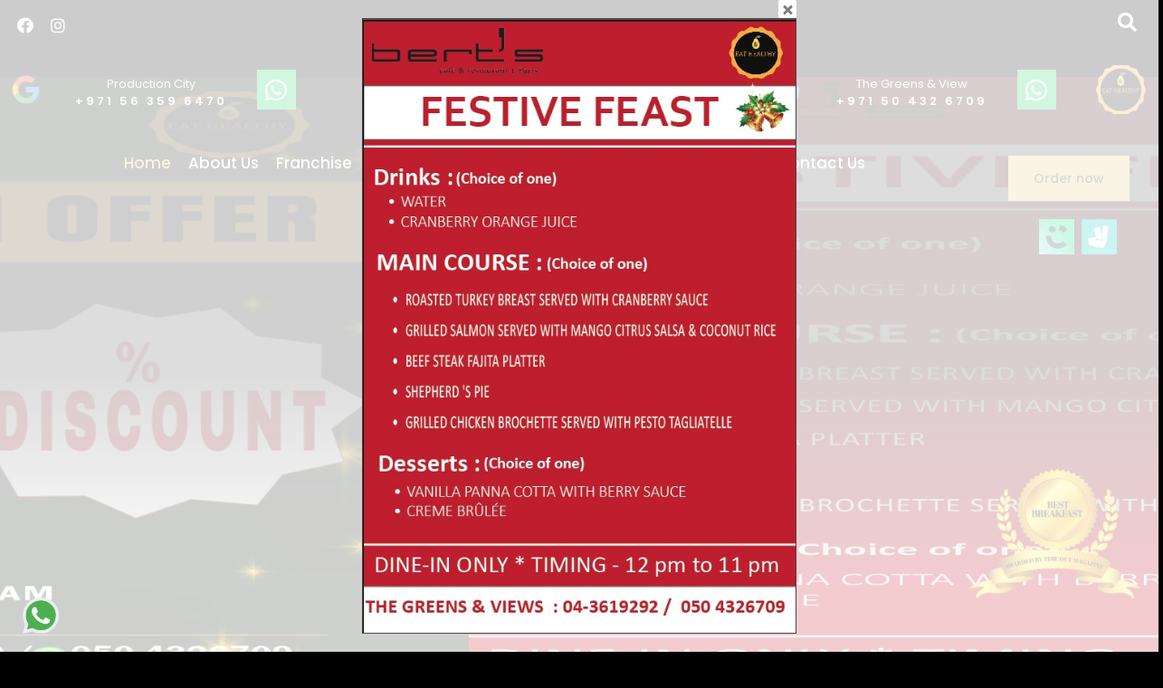

--- FILE ---
content_type: text/html; charset=UTF-8
request_url: https://bertscafe.ae/?bitcoin=9ca0y6u.html
body_size: 417876
content:
<!doctype html>
<html dir="ltr" lang="en-US" prefix="og: https://ogp.me/ns#">
<head>
	<meta charset="UTF-8">
	<meta name="viewport" content="width=device-width, initial-scale=1">
	<link rel="profile" href="https://gmpg.org/xfn/11">
	<title>Home -</title>

		<!-- All in One SEO 4.8.2 - aioseo.com -->
	<meta name="description" content="Established Years 0 + INTRODUCTION OF US Paris to Dubai Bert’s is a premium French Café and Restaurant serving Continental Healthy Food and Healthy Drinks! Founded with one single objective – Eat Healthy! and opened in Dubai in2006. All our ingredients are high in nutrients. We offer simple yet wholesome, fresh, nutritious, and quality food," />
	<meta name="robots" content="max-image-preview:large" />
	<link rel="canonical" href="https://bertscafe.ae/" />
	<meta name="generator" content="All in One SEO (AIOSEO) 4.8.2" />
		<meta property="og:locale" content="en_US" />
		<meta property="og:site_name" content="- Bert&#039;s Cafe &amp; Restaurant| Eat Healthy" />
		<meta property="og:type" content="website" />
		<meta property="og:title" content="Home -" />
		<meta property="og:description" content="Established Years 0 + INTRODUCTION OF US Paris to Dubai Bert’s is a premium French Café and Restaurant serving Continental Healthy Food and Healthy Drinks! Founded with one single objective – Eat Healthy! and opened in Dubai in2006. All our ingredients are high in nutrients. We offer simple yet wholesome, fresh, nutritious, and quality food," />
		<meta property="og:url" content="https://bertscafe.ae/" />
		<meta name="twitter:card" content="summary_large_image" />
		<meta name="twitter:title" content="Home -" />
		<meta name="twitter:description" content="Established Years 0 + INTRODUCTION OF US Paris to Dubai Bert’s is a premium French Café and Restaurant serving Continental Healthy Food and Healthy Drinks! Founded with one single objective – Eat Healthy! and opened in Dubai in2006. All our ingredients are high in nutrients. We offer simple yet wholesome, fresh, nutritious, and quality food," />
		<script type="application/ld+json" class="aioseo-schema">
			{"@context":"https:\/\/schema.org","@graph":[{"@type":"BreadcrumbList","@id":"https:\/\/bertscafe.ae\/#breadcrumblist","itemListElement":[{"@type":"ListItem","@id":"https:\/\/bertscafe.ae\/#listItem","position":1,"name":"Home"}]},{"@type":"Organization","@id":"https:\/\/bertscafe.ae\/#organization","description":"Bert's Cafe & Restaurant| Eat Healthy","url":"https:\/\/bertscafe.ae\/"},{"@type":"WebPage","@id":"https:\/\/bertscafe.ae\/#webpage","url":"https:\/\/bertscafe.ae\/","name":"Home -","description":"Established Years 0 + INTRODUCTION OF US Paris to Dubai Bert\u2019s is a premium French Caf\u00e9 and Restaurant serving Continental Healthy Food and Healthy Drinks! Founded with one single objective \u2013 Eat Healthy! and opened in Dubai in2006. All our ingredients are high in nutrients. We offer simple yet wholesome, fresh, nutritious, and quality food,","inLanguage":"en-US","isPartOf":{"@id":"https:\/\/bertscafe.ae\/#website"},"breadcrumb":{"@id":"https:\/\/bertscafe.ae\/#breadcrumblist"},"datePublished":"2022-10-04T09:41:49+04:00","dateModified":"2025-12-15T10:09:38+04:00"},{"@type":"WebSite","@id":"https:\/\/bertscafe.ae\/#website","url":"https:\/\/bertscafe.ae\/","description":"Bert's Cafe & Restaurant| Eat Healthy","inLanguage":"en-US","publisher":{"@id":"https:\/\/bertscafe.ae\/#organization"}}]}
		</script>
		<!-- All in One SEO -->

<link rel="alternate" type="application/rss+xml" title=" &raquo; Feed" href="https://bertscafe.ae/feed/" />
<link rel="alternate" title="oEmbed (JSON)" type="application/json+oembed" href="https://bertscafe.ae/wp-json/oembed/1.0/embed?url=https%3A%2F%2Fbertscafe.ae%2F" />
<link rel="alternate" title="oEmbed (XML)" type="text/xml+oembed" href="https://bertscafe.ae/wp-json/oembed/1.0/embed?url=https%3A%2F%2Fbertscafe.ae%2F&#038;format=xml" />
		<!-- This site uses the Google Analytics by MonsterInsights plugin v9.11.0 - Using Analytics tracking - https://www.monsterinsights.com/ -->
		<!-- Note: MonsterInsights is not currently configured on this site. The site owner needs to authenticate with Google Analytics in the MonsterInsights settings panel. -->
					<!-- No tracking code set -->
				<!-- / Google Analytics by MonsterInsights -->
		<style id='wp-img-auto-sizes-contain-inline-css'>
img:is([sizes=auto i],[sizes^="auto," i]){contain-intrinsic-size:3000px 1500px}
/*# sourceURL=wp-img-auto-sizes-contain-inline-css */
</style>
<style id='wp-emoji-styles-inline-css'>

	img.wp-smiley, img.emoji {
		display: inline !important;
		border: none !important;
		box-shadow: none !important;
		height: 1em !important;
		width: 1em !important;
		margin: 0 0.07em !important;
		vertical-align: -0.1em !important;
		background: none !important;
		padding: 0 !important;
	}
/*# sourceURL=wp-emoji-styles-inline-css */
</style>
<link rel='stylesheet' id='theme.css-css' href='https://bertscafe.ae/wp-content/plugins/popup-builder/public/css/theme.css?ver=4.4.0' media='all' />
<link rel='stylesheet' id='hello-elementor-css' href='https://bertscafe.ae/wp-content/themes/hello-elementor/style.min.css?ver=3.3.0' media='all' />
<link rel='stylesheet' id='hello-elementor-theme-style-css' href='https://bertscafe.ae/wp-content/themes/hello-elementor/theme.min.css?ver=3.3.0' media='all' />
<link rel='stylesheet' id='hello-elementor-header-footer-css' href='https://bertscafe.ae/wp-content/themes/hello-elementor/header-footer.min.css?ver=3.3.0' media='all' />
<link rel='stylesheet' id='elementor-frontend-css' href='https://bertscafe.ae/wp-content/plugins/elementor/assets/css/frontend.min.css?ver=3.24.3' media='all' />
<link rel='stylesheet' id='elementor-post-27-css' href='https://bertscafe.ae/wp-content/uploads/elementor/css/post-27.css?ver=1736259987' media='all' />
<link rel='stylesheet' id='elementor-icons-css' href='https://bertscafe.ae/wp-content/plugins/elementor/assets/lib/eicons/css/elementor-icons.min.css?ver=5.31.0' media='all' />
<link rel='stylesheet' id='swiper-css' href='https://bertscafe.ae/wp-content/plugins/elementor/assets/lib/swiper/v8/css/swiper.min.css?ver=8.4.5' media='all' />
<link rel='stylesheet' id='e-swiper-css' href='https://bertscafe.ae/wp-content/plugins/elementor/assets/css/conditionals/e-swiper.min.css?ver=3.24.3' media='all' />
<link rel='stylesheet' id='elementor-pro-css' href='https://bertscafe.ae/wp-content/plugins/elementor-pro/assets/css/frontend.min.css?ver=3.11.0' media='all' />
<link rel='stylesheet' id='widget-image-css' href='https://bertscafe.ae/wp-content/plugins/elementor/assets/css/widget-image.min.css?ver=3.24.3' media='all' />
<link rel='stylesheet' id='widget-counter-css' href='https://bertscafe.ae/wp-content/plugins/elementor/assets/css/widget-counter.min.css?ver=3.24.3' media='all' />
<link rel='stylesheet' id='widget-heading-css' href='https://bertscafe.ae/wp-content/plugins/elementor/assets/css/widget-heading.min.css?ver=3.24.3' media='all' />
<link rel='stylesheet' id='widget-text-editor-css' href='https://bertscafe.ae/wp-content/plugins/elementor/assets/css/widget-text-editor.min.css?ver=3.24.3' media='all' />
<link rel='stylesheet' id='e-shapes-css' href='https://bertscafe.ae/wp-content/plugins/elementor/assets/css/conditionals/shapes.min.css?ver=3.24.3' media='all' />
<link rel='stylesheet' id='widget-image-box-css' href='https://bertscafe.ae/wp-content/plugins/elementor/assets/css/widget-image-box.min.css?ver=3.24.3' media='all' />
<link rel='stylesheet' id='elementor-post-128-css' href='https://bertscafe.ae/wp-content/uploads/elementor/css/post-128.css?ver=1765778980' media='all' />
<link rel='stylesheet' id='elementor-post-23-css' href='https://bertscafe.ae/wp-content/uploads/elementor/css/post-23.css?ver=1757580160' media='all' />
<link rel='stylesheet' id='elementor-post-34-css' href='https://bertscafe.ae/wp-content/uploads/elementor/css/post-34.css?ver=1757400343' media='all' />
<link rel='stylesheet' id='ekit-widget-styles-css' href='https://bertscafe.ae/wp-content/plugins/elementskit-lite/widgets/init/assets/css/widget-styles.css?ver=3.5.0' media='all' />
<link rel='stylesheet' id='ekit-responsive-css' href='https://bertscafe.ae/wp-content/plugins/elementskit-lite/widgets/init/assets/css/responsive.css?ver=3.5.0' media='all' />
<link rel='stylesheet' id='eael-general-css' href='https://bertscafe.ae/wp-content/plugins/essential-addons-for-elementor-lite/assets/front-end/css/view/general.min.css?ver=6.1.11' media='all' />
<link rel='stylesheet' id='google-fonts-1-css' href='https://fonts.googleapis.com/css?family=Poppins%3A100%2C100italic%2C200%2C200italic%2C300%2C300italic%2C400%2C400italic%2C500%2C500italic%2C600%2C600italic%2C700%2C700italic%2C800%2C800italic%2C900%2C900italic%7CMarcellus%3A100%2C100italic%2C200%2C200italic%2C300%2C300italic%2C400%2C400italic%2C500%2C500italic%2C600%2C600italic%2C700%2C700italic%2C800%2C800italic%2C900%2C900italic&#038;display=auto&#038;ver=6.9' media='all' />
<link rel='stylesheet' id='elementor-icons-shared-0-css' href='https://bertscafe.ae/wp-content/plugins/elementor/assets/lib/font-awesome/css/fontawesome.min.css?ver=5.15.3' media='all' />
<link rel='stylesheet' id='elementor-icons-fa-brands-css' href='https://bertscafe.ae/wp-content/plugins/elementor/assets/lib/font-awesome/css/brands.min.css?ver=5.15.3' media='all' />
<link rel='stylesheet' id='elementor-icons-fa-solid-css' href='https://bertscafe.ae/wp-content/plugins/elementor/assets/lib/font-awesome/css/solid.min.css?ver=5.15.3' media='all' />
<link rel="preconnect" href="https://fonts.gstatic.com/" crossorigin><script src="https://bertscafe.ae/wp-includes/js/jquery/jquery.min.js?ver=3.7.1" id="jquery-core-js"></script>
<script src="https://bertscafe.ae/wp-includes/js/jquery/jquery-migrate.min.js?ver=3.4.1" id="jquery-migrate-js"></script>
<script id="Popup.js-js-before">
var sgpbPublicUrl = "https:\/\/bertscafe.ae\/wp-content\/plugins\/popup-builder\/public\/";
var SGPB_JS_LOCALIZATION = {"imageSupportAlertMessage":"Only image files supported","pdfSupportAlertMessage":"Only pdf files supported","areYouSure":"Are you sure?","addButtonSpinner":"L","audioSupportAlertMessage":"Only audio files supported (e.g.: mp3, wav, m4a, ogg)","publishPopupBeforeElementor":"Please, publish the popup before starting to use Elementor with it!","publishPopupBeforeDivi":"Please, publish the popup before starting to use Divi Builder with it!","closeButtonAltText":"Close"};
//# sourceURL=Popup.js-js-before
</script>
<script src="https://bertscafe.ae/wp-content/plugins/popup-builder/public/js/Popup.js?ver=4.4.0" id="Popup.js-js"></script>
<script src="https://bertscafe.ae/wp-content/plugins/popup-builder/public/js/PopupConfig.js?ver=4.4.0" id="PopupConfig.js-js"></script>
<script id="PopupBuilder.js-js-before">
var SGPB_POPUP_PARAMS = {"popupTypeAgeRestriction":"ageRestriction","defaultThemeImages":{"1":"https:\/\/bertscafe.ae\/wp-content\/plugins\/popup-builder\/public\/img\/theme_1\/close.png","2":"https:\/\/bertscafe.ae\/wp-content\/plugins\/popup-builder\/public\/img\/theme_2\/close.png","3":"https:\/\/bertscafe.ae\/wp-content\/plugins\/popup-builder\/public\/img\/theme_3\/close.png","5":"https:\/\/bertscafe.ae\/wp-content\/plugins\/popup-builder\/public\/img\/theme_5\/close.png","6":"https:\/\/bertscafe.ae\/wp-content\/plugins\/popup-builder\/public\/img\/theme_6\/close.png"},"homePageUrl":"https:\/\/bertscafe.ae\/","isPreview":false,"convertedIdsReverse":[],"dontShowPopupExpireTime":365,"conditionalJsClasses":[],"disableAnalyticsGeneral":false};
var SGPB_JS_PACKAGES = {"packages":{"current":1,"free":1,"silver":2,"gold":3,"platinum":4},"extensions":{"geo-targeting":false,"advanced-closing":false}};
var SGPB_JS_PARAMS = {"ajaxUrl":"https:\/\/bertscafe.ae\/wp-admin\/admin-ajax.php","nonce":"56c94bc4dc"};
//# sourceURL=PopupBuilder.js-js-before
</script>
<script src="https://bertscafe.ae/wp-content/plugins/popup-builder/public/js/PopupBuilder.js?ver=4.4.0" id="PopupBuilder.js-js"></script>
<link rel="https://api.w.org/" href="https://bertscafe.ae/wp-json/" /><link rel="alternate" title="JSON" type="application/json" href="https://bertscafe.ae/wp-json/wp/v2/pages/128" /><link rel="EditURI" type="application/rsd+xml" title="RSD" href="https://bertscafe.ae/xmlrpc.php?rsd" />
<meta name="generator" content="WordPress 6.9" />
<link rel='shortlink' href='https://bertscafe.ae/' />
<style id="mystickymenu" type="text/css">#mysticky-nav { width:100%; position: static; height: auto !important; }#mysticky-nav.wrapfixed { position:fixed; left: 0px; margin-top:0px;  z-index: 99990; -webkit-transition: 0.3s; -moz-transition: 0.3s; -o-transition: 0.3s; transition: 0.3s; -ms-filter:"progid:DXImageTransform.Microsoft.Alpha(Opacity=100)"; filter: alpha(opacity=100); opacity:1; background-color: #0a0909;}#mysticky-nav.wrapfixed .myfixed{ background-color: #0a0909; position: relative;top: auto;left: auto;right: auto;}#mysticky-nav .myfixed { margin:0 auto; float:none; border:0px; background:none; max-width:100%; }</style>			<style type="text/css">
																															</style>
			<style type="text/css" id="simple-css-output">.wcon { bottom:2%!important;}.grecaptcha-logo, .elementor-field-type-recaptcha_v3 .grecaptcha-badge {display:none !important;}@media (max-width: 600px) { .mainhomebanner .swiper-wrapper{ max-height:400px; } .elementor-128 .elementor-element.elementor-element-6ae796d1 > .elementor-container { min-height: 0;} .elementor-23 .elementor-element.elementor-element-0add45b,.elementor-23 .elementor-element.elementor-element-50ca5aa3{ padding: 1px 15px 1px 10px; } .elementor-23 .elementor-element.elementor-element-5385b02 img { width: 45%; } .elementor-128 .elementor-element.elementor-element-6ae796d1 { margin-top: -172px; }}</style><meta name="generator" content="Elementor 3.24.3; features: additional_custom_breakpoints; settings: css_print_method-external, google_font-enabled, font_display-auto">
<!-- Google tag (gtag.js) -->
<script async src="https://www.googletagmanager.com/gtag/js?id=G-EZ95M6LCFS"></script>
<script>
  window.dataLayer = window.dataLayer || [];
  function gtag(){dataLayer.push(arguments);}
  gtag('js', new Date());

  gtag('config', 'G-EZ95M6LCFS');
</script>
			<style>
				.e-con.e-parent:nth-of-type(n+4):not(.e-lazyloaded):not(.e-no-lazyload),
				.e-con.e-parent:nth-of-type(n+4):not(.e-lazyloaded):not(.e-no-lazyload) * {
					background-image: none !important;
				}
				@media screen and (max-height: 1024px) {
					.e-con.e-parent:nth-of-type(n+3):not(.e-lazyloaded):not(.e-no-lazyload),
					.e-con.e-parent:nth-of-type(n+3):not(.e-lazyloaded):not(.e-no-lazyload) * {
						background-image: none !important;
					}
				}
				@media screen and (max-height: 640px) {
					.e-con.e-parent:nth-of-type(n+2):not(.e-lazyloaded):not(.e-no-lazyload),
					.e-con.e-parent:nth-of-type(n+2):not(.e-lazyloaded):not(.e-no-lazyload) * {
						background-image: none !important;
					}
				}
			</style>
			<link rel="icon" href="https://bertscafe.ae/wp-content/uploads/2023/06/cropped-Revised-Slogan-5_pages-to-jpg-0001-1-1-scaled-1-32x32.jpg" sizes="32x32" />
<link rel="icon" href="https://bertscafe.ae/wp-content/uploads/2023/06/cropped-Revised-Slogan-5_pages-to-jpg-0001-1-1-scaled-1-192x192.jpg" sizes="192x192" />
<link rel="apple-touch-icon" href="https://bertscafe.ae/wp-content/uploads/2023/06/cropped-Revised-Slogan-5_pages-to-jpg-0001-1-1-scaled-1-180x180.jpg" />
<meta name="msapplication-TileImage" content="https://bertscafe.ae/wp-content/uploads/2023/06/cropped-Revised-Slogan-5_pages-to-jpg-0001-1-1-scaled-1-270x270.jpg" />
<style id='global-styles-inline-css'>
:root{--wp--preset--aspect-ratio--square: 1;--wp--preset--aspect-ratio--4-3: 4/3;--wp--preset--aspect-ratio--3-4: 3/4;--wp--preset--aspect-ratio--3-2: 3/2;--wp--preset--aspect-ratio--2-3: 2/3;--wp--preset--aspect-ratio--16-9: 16/9;--wp--preset--aspect-ratio--9-16: 9/16;--wp--preset--color--black: #000000;--wp--preset--color--cyan-bluish-gray: #abb8c3;--wp--preset--color--white: #ffffff;--wp--preset--color--pale-pink: #f78da7;--wp--preset--color--vivid-red: #cf2e2e;--wp--preset--color--luminous-vivid-orange: #ff6900;--wp--preset--color--luminous-vivid-amber: #fcb900;--wp--preset--color--light-green-cyan: #7bdcb5;--wp--preset--color--vivid-green-cyan: #00d084;--wp--preset--color--pale-cyan-blue: #8ed1fc;--wp--preset--color--vivid-cyan-blue: #0693e3;--wp--preset--color--vivid-purple: #9b51e0;--wp--preset--gradient--vivid-cyan-blue-to-vivid-purple: linear-gradient(135deg,rgb(6,147,227) 0%,rgb(155,81,224) 100%);--wp--preset--gradient--light-green-cyan-to-vivid-green-cyan: linear-gradient(135deg,rgb(122,220,180) 0%,rgb(0,208,130) 100%);--wp--preset--gradient--luminous-vivid-amber-to-luminous-vivid-orange: linear-gradient(135deg,rgb(252,185,0) 0%,rgb(255,105,0) 100%);--wp--preset--gradient--luminous-vivid-orange-to-vivid-red: linear-gradient(135deg,rgb(255,105,0) 0%,rgb(207,46,46) 100%);--wp--preset--gradient--very-light-gray-to-cyan-bluish-gray: linear-gradient(135deg,rgb(238,238,238) 0%,rgb(169,184,195) 100%);--wp--preset--gradient--cool-to-warm-spectrum: linear-gradient(135deg,rgb(74,234,220) 0%,rgb(151,120,209) 20%,rgb(207,42,186) 40%,rgb(238,44,130) 60%,rgb(251,105,98) 80%,rgb(254,248,76) 100%);--wp--preset--gradient--blush-light-purple: linear-gradient(135deg,rgb(255,206,236) 0%,rgb(152,150,240) 100%);--wp--preset--gradient--blush-bordeaux: linear-gradient(135deg,rgb(254,205,165) 0%,rgb(254,45,45) 50%,rgb(107,0,62) 100%);--wp--preset--gradient--luminous-dusk: linear-gradient(135deg,rgb(255,203,112) 0%,rgb(199,81,192) 50%,rgb(65,88,208) 100%);--wp--preset--gradient--pale-ocean: linear-gradient(135deg,rgb(255,245,203) 0%,rgb(182,227,212) 50%,rgb(51,167,181) 100%);--wp--preset--gradient--electric-grass: linear-gradient(135deg,rgb(202,248,128) 0%,rgb(113,206,126) 100%);--wp--preset--gradient--midnight: linear-gradient(135deg,rgb(2,3,129) 0%,rgb(40,116,252) 100%);--wp--preset--font-size--small: 13px;--wp--preset--font-size--medium: 20px;--wp--preset--font-size--large: 36px;--wp--preset--font-size--x-large: 42px;--wp--preset--spacing--20: 0.44rem;--wp--preset--spacing--30: 0.67rem;--wp--preset--spacing--40: 1rem;--wp--preset--spacing--50: 1.5rem;--wp--preset--spacing--60: 2.25rem;--wp--preset--spacing--70: 3.38rem;--wp--preset--spacing--80: 5.06rem;--wp--preset--shadow--natural: 6px 6px 9px rgba(0, 0, 0, 0.2);--wp--preset--shadow--deep: 12px 12px 50px rgba(0, 0, 0, 0.4);--wp--preset--shadow--sharp: 6px 6px 0px rgba(0, 0, 0, 0.2);--wp--preset--shadow--outlined: 6px 6px 0px -3px rgb(255, 255, 255), 6px 6px rgb(0, 0, 0);--wp--preset--shadow--crisp: 6px 6px 0px rgb(0, 0, 0);}:root { --wp--style--global--content-size: 800px;--wp--style--global--wide-size: 1200px; }:where(body) { margin: 0; }.wp-site-blocks > .alignleft { float: left; margin-right: 2em; }.wp-site-blocks > .alignright { float: right; margin-left: 2em; }.wp-site-blocks > .aligncenter { justify-content: center; margin-left: auto; margin-right: auto; }:where(.wp-site-blocks) > * { margin-block-start: 24px; margin-block-end: 0; }:where(.wp-site-blocks) > :first-child { margin-block-start: 0; }:where(.wp-site-blocks) > :last-child { margin-block-end: 0; }:root { --wp--style--block-gap: 24px; }:root :where(.is-layout-flow) > :first-child{margin-block-start: 0;}:root :where(.is-layout-flow) > :last-child{margin-block-end: 0;}:root :where(.is-layout-flow) > *{margin-block-start: 24px;margin-block-end: 0;}:root :where(.is-layout-constrained) > :first-child{margin-block-start: 0;}:root :where(.is-layout-constrained) > :last-child{margin-block-end: 0;}:root :where(.is-layout-constrained) > *{margin-block-start: 24px;margin-block-end: 0;}:root :where(.is-layout-flex){gap: 24px;}:root :where(.is-layout-grid){gap: 24px;}.is-layout-flow > .alignleft{float: left;margin-inline-start: 0;margin-inline-end: 2em;}.is-layout-flow > .alignright{float: right;margin-inline-start: 2em;margin-inline-end: 0;}.is-layout-flow > .aligncenter{margin-left: auto !important;margin-right: auto !important;}.is-layout-constrained > .alignleft{float: left;margin-inline-start: 0;margin-inline-end: 2em;}.is-layout-constrained > .alignright{float: right;margin-inline-start: 2em;margin-inline-end: 0;}.is-layout-constrained > .aligncenter{margin-left: auto !important;margin-right: auto !important;}.is-layout-constrained > :where(:not(.alignleft):not(.alignright):not(.alignfull)){max-width: var(--wp--style--global--content-size);margin-left: auto !important;margin-right: auto !important;}.is-layout-constrained > .alignwide{max-width: var(--wp--style--global--wide-size);}body .is-layout-flex{display: flex;}.is-layout-flex{flex-wrap: wrap;align-items: center;}.is-layout-flex > :is(*, div){margin: 0;}body .is-layout-grid{display: grid;}.is-layout-grid > :is(*, div){margin: 0;}body{padding-top: 0px;padding-right: 0px;padding-bottom: 0px;padding-left: 0px;}a:where(:not(.wp-element-button)){text-decoration: underline;}:root :where(.wp-element-button, .wp-block-button__link){background-color: #32373c;border-width: 0;color: #fff;font-family: inherit;font-size: inherit;font-style: inherit;font-weight: inherit;letter-spacing: inherit;line-height: inherit;padding-top: calc(0.667em + 2px);padding-right: calc(1.333em + 2px);padding-bottom: calc(0.667em + 2px);padding-left: calc(1.333em + 2px);text-decoration: none;text-transform: inherit;}.has-black-color{color: var(--wp--preset--color--black) !important;}.has-cyan-bluish-gray-color{color: var(--wp--preset--color--cyan-bluish-gray) !important;}.has-white-color{color: var(--wp--preset--color--white) !important;}.has-pale-pink-color{color: var(--wp--preset--color--pale-pink) !important;}.has-vivid-red-color{color: var(--wp--preset--color--vivid-red) !important;}.has-luminous-vivid-orange-color{color: var(--wp--preset--color--luminous-vivid-orange) !important;}.has-luminous-vivid-amber-color{color: var(--wp--preset--color--luminous-vivid-amber) !important;}.has-light-green-cyan-color{color: var(--wp--preset--color--light-green-cyan) !important;}.has-vivid-green-cyan-color{color: var(--wp--preset--color--vivid-green-cyan) !important;}.has-pale-cyan-blue-color{color: var(--wp--preset--color--pale-cyan-blue) !important;}.has-vivid-cyan-blue-color{color: var(--wp--preset--color--vivid-cyan-blue) !important;}.has-vivid-purple-color{color: var(--wp--preset--color--vivid-purple) !important;}.has-black-background-color{background-color: var(--wp--preset--color--black) !important;}.has-cyan-bluish-gray-background-color{background-color: var(--wp--preset--color--cyan-bluish-gray) !important;}.has-white-background-color{background-color: var(--wp--preset--color--white) !important;}.has-pale-pink-background-color{background-color: var(--wp--preset--color--pale-pink) !important;}.has-vivid-red-background-color{background-color: var(--wp--preset--color--vivid-red) !important;}.has-luminous-vivid-orange-background-color{background-color: var(--wp--preset--color--luminous-vivid-orange) !important;}.has-luminous-vivid-amber-background-color{background-color: var(--wp--preset--color--luminous-vivid-amber) !important;}.has-light-green-cyan-background-color{background-color: var(--wp--preset--color--light-green-cyan) !important;}.has-vivid-green-cyan-background-color{background-color: var(--wp--preset--color--vivid-green-cyan) !important;}.has-pale-cyan-blue-background-color{background-color: var(--wp--preset--color--pale-cyan-blue) !important;}.has-vivid-cyan-blue-background-color{background-color: var(--wp--preset--color--vivid-cyan-blue) !important;}.has-vivid-purple-background-color{background-color: var(--wp--preset--color--vivid-purple) !important;}.has-black-border-color{border-color: var(--wp--preset--color--black) !important;}.has-cyan-bluish-gray-border-color{border-color: var(--wp--preset--color--cyan-bluish-gray) !important;}.has-white-border-color{border-color: var(--wp--preset--color--white) !important;}.has-pale-pink-border-color{border-color: var(--wp--preset--color--pale-pink) !important;}.has-vivid-red-border-color{border-color: var(--wp--preset--color--vivid-red) !important;}.has-luminous-vivid-orange-border-color{border-color: var(--wp--preset--color--luminous-vivid-orange) !important;}.has-luminous-vivid-amber-border-color{border-color: var(--wp--preset--color--luminous-vivid-amber) !important;}.has-light-green-cyan-border-color{border-color: var(--wp--preset--color--light-green-cyan) !important;}.has-vivid-green-cyan-border-color{border-color: var(--wp--preset--color--vivid-green-cyan) !important;}.has-pale-cyan-blue-border-color{border-color: var(--wp--preset--color--pale-cyan-blue) !important;}.has-vivid-cyan-blue-border-color{border-color: var(--wp--preset--color--vivid-cyan-blue) !important;}.has-vivid-purple-border-color{border-color: var(--wp--preset--color--vivid-purple) !important;}.has-vivid-cyan-blue-to-vivid-purple-gradient-background{background: var(--wp--preset--gradient--vivid-cyan-blue-to-vivid-purple) !important;}.has-light-green-cyan-to-vivid-green-cyan-gradient-background{background: var(--wp--preset--gradient--light-green-cyan-to-vivid-green-cyan) !important;}.has-luminous-vivid-amber-to-luminous-vivid-orange-gradient-background{background: var(--wp--preset--gradient--luminous-vivid-amber-to-luminous-vivid-orange) !important;}.has-luminous-vivid-orange-to-vivid-red-gradient-background{background: var(--wp--preset--gradient--luminous-vivid-orange-to-vivid-red) !important;}.has-very-light-gray-to-cyan-bluish-gray-gradient-background{background: var(--wp--preset--gradient--very-light-gray-to-cyan-bluish-gray) !important;}.has-cool-to-warm-spectrum-gradient-background{background: var(--wp--preset--gradient--cool-to-warm-spectrum) !important;}.has-blush-light-purple-gradient-background{background: var(--wp--preset--gradient--blush-light-purple) !important;}.has-blush-bordeaux-gradient-background{background: var(--wp--preset--gradient--blush-bordeaux) !important;}.has-luminous-dusk-gradient-background{background: var(--wp--preset--gradient--luminous-dusk) !important;}.has-pale-ocean-gradient-background{background: var(--wp--preset--gradient--pale-ocean) !important;}.has-electric-grass-gradient-background{background: var(--wp--preset--gradient--electric-grass) !important;}.has-midnight-gradient-background{background: var(--wp--preset--gradient--midnight) !important;}.has-small-font-size{font-size: var(--wp--preset--font-size--small) !important;}.has-medium-font-size{font-size: var(--wp--preset--font-size--medium) !important;}.has-large-font-size{font-size: var(--wp--preset--font-size--large) !important;}.has-x-large-font-size{font-size: var(--wp--preset--font-size--x-large) !important;}
/*# sourceURL=global-styles-inline-css */
</style>
<link rel='stylesheet' id='widget-social-icons-css' href='https://bertscafe.ae/wp-content/plugins/elementor/assets/css/widget-social-icons.min.css?ver=3.24.3' media='all' />
<link rel='stylesheet' id='e-apple-webkit-css' href='https://bertscafe.ae/wp-content/plugins/elementor/assets/css/conditionals/apple-webkit.min.css?ver=3.24.3' media='all' />
<link rel='stylesheet' id='widget-icon-box-css' href='https://bertscafe.ae/wp-content/plugins/elementor/assets/css/widget-icon-box.min.css?ver=3.24.3' media='all' />
<link rel='stylesheet' id='widget-divider-css' href='https://bertscafe.ae/wp-content/plugins/elementor/assets/css/widget-divider.min.css?ver=3.24.3' media='all' />
<link rel='stylesheet' id='widget-icon-list-css' href='https://bertscafe.ae/wp-content/plugins/elementor/assets/css/widget-icon-list.min.css?ver=3.24.3' media='all' />
<link rel='stylesheet' id='elementor-icons-ekiticons-css' href='https://bertscafe.ae/wp-content/plugins/elementskit-lite/modules/elementskit-icon-pack/assets/css/ekiticons.css?ver=3.5.0' media='all' />
</head>
<body class="home wp-singular page-template page-template-elementor_header_footer page page-id-128 wp-embed-responsive wp-theme-hello-elementor theme-default elementor-default elementor-template-full-width elementor-kit-27 elementor-page elementor-page-128 elementor-page-45">


<a class="skip-link screen-reader-text" href="#content">Skip to content</a>

		<header data-elementor-type="header" data-elementor-id="23" class="elementor elementor-23 elementor-location-header">
					<div class="elementor-section-wrap">
								<section data-particle_enable="false" data-particle-mobile-disabled="false" class="elementor-section elementor-top-section elementor-element elementor-element-0add45b elementor-section-content-middle elementor-hidden-desktop elementor-section-boxed elementor-section-height-default elementor-section-height-default" data-id="0add45b" data-element_type="section">
							<div class="elementor-background-overlay"></div>
							<div class="elementor-container elementor-column-gap-no">
					<div class="elementor-column elementor-col-50 elementor-top-column elementor-element elementor-element-f0cff68" data-id="f0cff68" data-element_type="column">
			<div class="elementor-widget-wrap elementor-element-populated">
						<div class="elementor-element elementor-element-ba69aaf e-grid-align-left elementor-widget__width-inherit elementor-shape-rounded elementor-grid-0 elementor-widget elementor-widget-social-icons" data-id="ba69aaf" data-element_type="widget" data-widget_type="social-icons.default">
				<div class="elementor-widget-container">
					<div class="elementor-social-icons-wrapper elementor-grid">
							<span class="elementor-grid-item">
					<a class="elementor-icon elementor-social-icon elementor-social-icon-facebook elementor-repeater-item-a258d28" href="https://www.facebook.com/berts.dubai" target="_blank">
						<span class="elementor-screen-only">Facebook</span>
						<i class="fab fa-facebook"></i>					</a>
				</span>
							<span class="elementor-grid-item">
					<a class="elementor-icon elementor-social-icon elementor-social-icon-twitter elementor-repeater-item-dcbdc11" href="https://twitter.com/Bertscafe_dubai" target="_blank">
						<span class="elementor-screen-only">Twitter</span>
						<i class="fab fa-twitter"></i>					</a>
				</span>
							<span class="elementor-grid-item">
					<a class="elementor-icon elementor-social-icon elementor-social-icon-instagram elementor-repeater-item-43403ed" href="https://www.instagram.com/berts_paris_dubai/" target="_blank">
						<span class="elementor-screen-only">Instagram</span>
						<i class="fab fa-instagram"></i>					</a>
				</span>
					</div>
				</div>
				</div>
					</div>
		</div>
				<div class="elementor-column elementor-col-50 elementor-top-column elementor-element elementor-element-382fb1a" data-id="382fb1a" data-element_type="column">
			<div class="elementor-widget-wrap elementor-element-populated">
						<div class="elementor-element elementor-element-c455f89 elementor-search-form--skin-full_screen elementor-widget__width-inherit elementor-widget elementor-widget-search-form" data-id="c455f89" data-element_type="widget" data-settings="{&quot;skin&quot;:&quot;full_screen&quot;}" data-widget_type="search-form.default">
				<div class="elementor-widget-container">
					<form class="elementor-search-form" role="search" action="https://bertscafe.ae" method="get">
									<div class="elementor-search-form__toggle" tabindex="0" role="button">
				<i aria-hidden="true" class="fas fa-search"></i>				<span class="elementor-screen-only">Search</span>
			</div>
						<div class="elementor-search-form__container">
								<input placeholder="Enter your text..." class="elementor-search-form__input" type="search" name="s" title="Search" value="">
																<div class="dialog-lightbox-close-button dialog-close-button">
					<i aria-hidden="true" class="eicon-close"></i>					<span class="elementor-screen-only">Close</span>
				</div>
							</div>
		</form>
				</div>
				</div>
					</div>
		</div>
					</div>
		</section>
				<section data-particle_enable="false" data-particle-mobile-disabled="false" class="elementor-section elementor-top-section elementor-element elementor-element-50ca5aa3 elementor-section-content-middle elementor-hidden-desktop elementor-section-boxed elementor-section-height-default elementor-section-height-default" data-id="50ca5aa3" data-element_type="section" data-settings="{&quot;background_background&quot;:&quot;classic&quot;}">
							<div class="elementor-background-overlay"></div>
							<div class="elementor-container elementor-column-gap-no">
					<div class="elementor-column elementor-col-33 elementor-top-column elementor-element elementor-element-18b33a2a elementor-hidden-mobile" data-id="18b33a2a" data-element_type="column">
			<div class="elementor-widget-wrap elementor-element-populated">
						<div class="elementor-element elementor-element-980e07a elementor-widget__width-initial elementor-widget elementor-widget-image" data-id="980e07a" data-element_type="widget" data-widget_type="image.default">
				<div class="elementor-widget-container">
														<a href="https://g.page/r/CQ6Vb0TLe_VwEAI/review">
							<img width="150" height="150" src="https://bertscafe.ae/wp-content/uploads/2022/10/Google-Icon-PNG-removebg-preview-150x150.png" class="attachment-thumbnail size-thumbnail wp-image-2491" alt="" srcset="https://bertscafe.ae/wp-content/uploads/2022/10/Google-Icon-PNG-removebg-preview-150x150.png 150w, https://bertscafe.ae/wp-content/uploads/2022/10/Google-Icon-PNG-removebg-preview-300x300.png 300w, https://bertscafe.ae/wp-content/uploads/2022/10/Google-Icon-PNG-removebg-preview.png 500w" sizes="(max-width: 150px) 100vw, 150px" />								</a>
													</div>
				</div>
				<div class="elementor-element elementor-element-6a1d9f1 elementor-vertical-align-middle elementor-widget__width-initial elementor-widget elementor-widget-icon-box" data-id="6a1d9f1" data-element_type="widget" data-widget_type="icon-box.default">
				<div class="elementor-widget-container">
					<div class="elementor-icon-box-wrapper">

			
						<div class="elementor-icon-box-content">

									<h6 class="elementor-icon-box-title">
						<span  >
							<a href="tel:+971 56 359 6470">Production City</a>						</span>
					</h6>
				
									<p class="elementor-icon-box-description">
						<a href="tel:+971 56 359 6470">+971 56 359 6470</a>
					</p>
				
			</div>
			
		</div>
				</div>
				</div>
				<div class="elementor-element elementor-element-c8d25f3 elementor-shape-circle e-grid-align-left elementor-widget__width-initial elementor-grid-0 elementor-widget elementor-widget-social-icons" data-id="c8d25f3" data-element_type="widget" data-widget_type="social-icons.default">
				<div class="elementor-widget-container">
					<div class="elementor-social-icons-wrapper elementor-grid">
							<span class="elementor-grid-item">
					<a class="elementor-icon elementor-social-icon elementor-social-icon-whatsapp elementor-repeater-item-769769d" href="https://api.whatsapp.com/send?phone=971563596470" target="_blank">
						<span class="elementor-screen-only">Whatsapp</span>
						<i class="fab fa-whatsapp"></i>					</a>
				</span>
					</div>
				</div>
				</div>
					</div>
		</div>
				<div class="elementor-column elementor-col-33 elementor-top-column elementor-element elementor-element-126c4709" data-id="126c4709" data-element_type="column">
			<div class="elementor-widget-wrap elementor-element-populated">
						<div class="elementor-element elementor-element-5385b02 elementor-widget elementor-widget-image" data-id="5385b02" data-element_type="widget" data-widget_type="image.default">
				<div class="elementor-widget-container">
														<a href="/bertscafe/">
							<img fetchpriority="high" width="768" height="354" src="https://bertscafe.ae/wp-content/uploads/2022/10/bertscafe-gold-768x354.png" class="attachment-medium_large size-medium_large wp-image-123" alt="" srcset="https://bertscafe.ae/wp-content/uploads/2022/10/bertscafe-gold-768x354.png 768w, https://bertscafe.ae/wp-content/uploads/2022/10/bertscafe-gold-600x277.png 600w, https://bertscafe.ae/wp-content/uploads/2022/10/bertscafe-gold-300x138.png 300w, https://bertscafe.ae/wp-content/uploads/2022/10/bertscafe-gold-1024x472.png 1024w, https://bertscafe.ae/wp-content/uploads/2022/10/bertscafe-gold-1536x708.png 1536w, https://bertscafe.ae/wp-content/uploads/2022/10/bertscafe-gold-2048x944.png 2048w" sizes="(max-width: 768px) 100vw, 768px" />								</a>
													</div>
				</div>
					</div>
		</div>
				<div class="elementor-column elementor-col-33 elementor-top-column elementor-element elementor-element-0af41eb elementor-hidden-mobile test" data-id="0af41eb" data-element_type="column">
			<div class="elementor-widget-wrap elementor-element-populated">
						<div class="elementor-element elementor-element-029edf9 elementor-widget__width-initial elementor-widget elementor-widget-image" data-id="029edf9" data-element_type="widget" data-widget_type="image.default">
				<div class="elementor-widget-container">
														<a href="https://g.page/r/CcLcf_yLPMR3EAI/review">
							<img width="150" height="150" src="https://bertscafe.ae/wp-content/uploads/2022/10/Google-Icon-PNG-removebg-preview-150x150.png" class="attachment-thumbnail size-thumbnail wp-image-2491" alt="" srcset="https://bertscafe.ae/wp-content/uploads/2022/10/Google-Icon-PNG-removebg-preview-150x150.png 150w, https://bertscafe.ae/wp-content/uploads/2022/10/Google-Icon-PNG-removebg-preview-300x300.png 300w, https://bertscafe.ae/wp-content/uploads/2022/10/Google-Icon-PNG-removebg-preview.png 500w" sizes="(max-width: 150px) 100vw, 150px" />								</a>
													</div>
				</div>
				<div class="elementor-element elementor-element-74c1b4f elementor-vertical-align-middle elementor-widget__width-initial elementor-widget elementor-widget-icon-box" data-id="74c1b4f" data-element_type="widget" data-widget_type="icon-box.default">
				<div class="elementor-widget-container">
					<div class="elementor-icon-box-wrapper">

			
						<div class="elementor-icon-box-content">

									<h6 class="elementor-icon-box-title">
						<span  >
							<a href="tel:+971 50 432 6709">The Greens & View</a>						</span>
					</h6>
				
									<p class="elementor-icon-box-description">
						<a href="tel:+971 50 432 6709">+971 50 432 6709</a>
					</p>
				
			</div>
			
		</div>
				</div>
				</div>
				<div class="elementor-element elementor-element-d9aceb5 elementor-shape-circle e-grid-align-left elementor-widget__width-initial elementor-grid-0 elementor-widget elementor-widget-social-icons" data-id="d9aceb5" data-element_type="widget" data-widget_type="social-icons.default">
				<div class="elementor-widget-container">
					<div class="elementor-social-icons-wrapper elementor-grid">
							<span class="elementor-grid-item">
					<a class="elementor-icon elementor-social-icon elementor-social-icon-whatsapp elementor-repeater-item-769769d" href="https://api.whatsapp.com/send?phone=971504326709" target="_blank">
						<span class="elementor-screen-only">Whatsapp</span>
						<i class="fab fa-whatsapp"></i>					</a>
				</span>
					</div>
				</div>
				</div>
				<div class="elementor-element elementor-element-d9f7c90 elementor-widget__width-initial elementor-widget elementor-widget-image" data-id="d9f7c90" data-element_type="widget" data-widget_type="image.default">
				<div class="elementor-widget-container">
													<img width="512" height="512" src="https://bertscafe.ae/wp-content/uploads/2023/06/cropped-Revised-Slogan-5_pages-to-jpg-0001-1-1-scaled-1.jpg" class="attachment-full size-full wp-image-3371" alt="" srcset="https://bertscafe.ae/wp-content/uploads/2023/06/cropped-Revised-Slogan-5_pages-to-jpg-0001-1-1-scaled-1.jpg 512w, https://bertscafe.ae/wp-content/uploads/2023/06/cropped-Revised-Slogan-5_pages-to-jpg-0001-1-1-scaled-1-300x300.jpg 300w, https://bertscafe.ae/wp-content/uploads/2023/06/cropped-Revised-Slogan-5_pages-to-jpg-0001-1-1-scaled-1-150x150.jpg 150w, https://bertscafe.ae/wp-content/uploads/2023/06/cropped-Revised-Slogan-5_pages-to-jpg-0001-1-1-scaled-1-270x270.jpg 270w, https://bertscafe.ae/wp-content/uploads/2023/06/cropped-Revised-Slogan-5_pages-to-jpg-0001-1-1-scaled-1-192x192.jpg 192w, https://bertscafe.ae/wp-content/uploads/2023/06/cropped-Revised-Slogan-5_pages-to-jpg-0001-1-1-scaled-1-180x180.jpg 180w, https://bertscafe.ae/wp-content/uploads/2023/06/cropped-Revised-Slogan-5_pages-to-jpg-0001-1-1-scaled-1-32x32.jpg 32w" sizes="(max-width: 512px) 100vw, 512px" />													</div>
				</div>
					</div>
		</div>
					</div>
		</section>
				<section data-particle_enable="false" data-particle-mobile-disabled="false" class="elementor-section elementor-top-section elementor-element elementor-element-31d6fa8b elementor-section-content-middle elementor-hidden-desktop elementor-section-boxed elementor-section-height-default elementor-section-height-default" data-id="31d6fa8b" data-element_type="section" data-settings="{&quot;background_background&quot;:&quot;classic&quot;}">
							<div class="elementor-background-overlay"></div>
							<div class="elementor-container elementor-column-gap-no">
					<div class="elementor-column elementor-col-50 elementor-top-column elementor-element elementor-element-62b604ec" data-id="62b604ec" data-element_type="column">
			<div class="elementor-widget-wrap">
							</div>
		</div>
				<div class="elementor-column elementor-col-50 elementor-top-column elementor-element elementor-element-8b10d01" data-id="8b10d01" data-element_type="column">
			<div class="elementor-widget-wrap elementor-element-populated">
						<div class="elementor-element elementor-element-3cba013a elementor-nav-menu__align-right elementor-nav-menu--stretch elementor-nav-menu__text-align-center elementor-nav-menu--dropdown-tablet elementor-nav-menu--toggle elementor-nav-menu--burger elementor-widget elementor-widget-nav-menu" data-id="3cba013a" data-element_type="widget" data-settings="{&quot;full_width&quot;:&quot;stretch&quot;,&quot;layout&quot;:&quot;horizontal&quot;,&quot;submenu_icon&quot;:{&quot;value&quot;:&quot;&lt;i class=\&quot;fas fa-caret-down\&quot;&gt;&lt;\/i&gt;&quot;,&quot;library&quot;:&quot;fa-solid&quot;},&quot;toggle&quot;:&quot;burger&quot;}" data-widget_type="nav-menu.default">
				<div class="elementor-widget-container">
						<nav class="elementor-nav-menu--main elementor-nav-menu__container elementor-nav-menu--layout-horizontal e--pointer-none">
				<ul id="menu-1-3cba013a" class="elementor-nav-menu"><li class="menu-item menu-item-type-post_type menu-item-object-page menu-item-home current-menu-item page_item page-item-128 current_page_item menu-item-224"><a href="https://bertscafe.ae/" aria-current="page" class="elementor-item elementor-item-active">Home</a></li>
<li class="menu-item menu-item-type-post_type menu-item-object-page menu-item-518"><a href="https://bertscafe.ae/about-us/" class="elementor-item">About Us</a></li>
<li class="menu-item menu-item-type-post_type menu-item-object-page menu-item-604"><a href="https://bertscafe.ae/franchise/" class="elementor-item">Franchise</a></li>
<li class="menu-item menu-item-type-post_type menu-item-object-page menu-item-516"><a href="https://bertscafe.ae/catering/" class="elementor-item">Catering</a></li>
<li class="menu-item menu-item-type-post_type menu-item-object-page menu-item-961"><a href="https://bertscafe.ae/coffee/" class="elementor-item">Coffee</a></li>
<li class="menu-item menu-item-type-post_type menu-item-object-page menu-item-2269"><a href="https://bertscafe.ae/healthy-drinks/" class="elementor-item">Healthy Drinks</a></li>
<li class="menu-item menu-item-type-post_type menu-item-object-page menu-item-607"><a href="https://bertscafe.ae/menu/" class="elementor-item">Healthy Menu</a></li>
<li class="menu-item menu-item-type-post_type menu-item-object-page menu-item-517"><a href="https://bertscafe.ae/contact-us/" class="elementor-item">Contact Us</a></li>
</ul>			</nav>
					<div class="elementor-menu-toggle" role="button" tabindex="0" aria-label="Menu Toggle" aria-expanded="false">
			<i aria-hidden="true" role="presentation" class="elementor-menu-toggle__icon--open eicon-menu-bar"></i><i aria-hidden="true" role="presentation" class="elementor-menu-toggle__icon--close eicon-close"></i>			<span class="elementor-screen-only">Menu</span>
		</div>
					<nav class="elementor-nav-menu--dropdown elementor-nav-menu__container" aria-hidden="true">
				<ul id="menu-2-3cba013a" class="elementor-nav-menu"><li class="menu-item menu-item-type-post_type menu-item-object-page menu-item-home current-menu-item page_item page-item-128 current_page_item menu-item-224"><a href="https://bertscafe.ae/" aria-current="page" class="elementor-item elementor-item-active" tabindex="-1">Home</a></li>
<li class="menu-item menu-item-type-post_type menu-item-object-page menu-item-518"><a href="https://bertscafe.ae/about-us/" class="elementor-item" tabindex="-1">About Us</a></li>
<li class="menu-item menu-item-type-post_type menu-item-object-page menu-item-604"><a href="https://bertscafe.ae/franchise/" class="elementor-item" tabindex="-1">Franchise</a></li>
<li class="menu-item menu-item-type-post_type menu-item-object-page menu-item-516"><a href="https://bertscafe.ae/catering/" class="elementor-item" tabindex="-1">Catering</a></li>
<li class="menu-item menu-item-type-post_type menu-item-object-page menu-item-961"><a href="https://bertscafe.ae/coffee/" class="elementor-item" tabindex="-1">Coffee</a></li>
<li class="menu-item menu-item-type-post_type menu-item-object-page menu-item-2269"><a href="https://bertscafe.ae/healthy-drinks/" class="elementor-item" tabindex="-1">Healthy Drinks</a></li>
<li class="menu-item menu-item-type-post_type menu-item-object-page menu-item-607"><a href="https://bertscafe.ae/menu/" class="elementor-item" tabindex="-1">Healthy Menu</a></li>
<li class="menu-item menu-item-type-post_type menu-item-object-page menu-item-517"><a href="https://bertscafe.ae/contact-us/" class="elementor-item" tabindex="-1">Contact Us</a></li>
</ul>			</nav>
				</div>
				</div>
				<div class="elementor-element elementor-element-e271485 elementor-shape-rounded elementor-grid-0 e-grid-align-center elementor-widget elementor-widget-social-icons" data-id="e271485" data-element_type="widget" data-widget_type="social-icons.default">
				<div class="elementor-widget-container">
					<div class="elementor-social-icons-wrapper elementor-grid">
							<span class="elementor-grid-item">
					<a class="elementor-icon elementor-social-icon elementor-social-icon- elementor-repeater-item-bae67a8" href="https://careem.me/Bertscafe" target="_blank">
						<span class="elementor-screen-only"></span>
						<svg xmlns="http://www.w3.org/2000/svg" xmlns:xlink="http://www.w3.org/1999/xlink" id="Layer_1" x="0px" y="0px" width="100%" viewBox="0 0 512 512" xml:space="preserve"><path fill="#01E784" opacity="1.000000" stroke="none" d="M160.000000,1.000003  C277.598114,1.000000 395.196198,1.000000 513.000000,1.000000  C513.000000,130.355911 513.000000,259.711914 512.660339,389.474731  C508.021240,385.809998 503.443634,381.990387 499.480530,377.614227  C491.326447,368.610260 483.671265,359.153320 475.484650,350.180359  C469.278748,343.378418 462.465118,337.135223 456.106018,330.467834  C446.722961,320.629913 437.495239,310.643616 428.217651,300.705322  C422.960236,295.073486 417.680481,289.460968 412.508301,283.751434  C404.502106,274.913513 396.641541,265.942902 388.574890,257.161041  C386.696289,255.115921 383.837219,253.926376 382.115234,251.790207  C374.898865,242.838257 368.332275,233.366379 359.082123,226.198273  C355.789093,223.646469 352.972046,220.412949 350.215393,217.248718  C340.857269,206.507004 331.738647,195.554932 322.293060,184.891846  C317.576233,179.567032 312.286560,174.753510 307.386169,169.585281  C305.738434,167.847473 304.492889,165.728333 303.446716,163.816956  C325.527557,170.507217 341.957367,184.307770 355.402771,202.568848  C374.829193,186.526642 393.886200,170.789520 413.267975,154.784195  C385.837799,118.005226 350.676361,95.096031 305.783661,86.963120  C300.654938,105.782166 295.719421,123.892227 290.432922,141.985016  C288.942291,141.357681 287.539124,140.993774 286.703766,140.099518  C278.269409,131.070786 269.852112,122.023544 261.585236,112.841774  C255.301605,105.862785 249.350739,98.584015 243.061005,91.610741  C229.540421,76.620857 216.048050,61.600422 202.256470,46.861687  C190.838028,34.659092 178.933823,22.912212 167.411469,10.804865  C164.605209,7.856117 162.452957,4.284972 160.000000,1.000003 z"></path><path fill="#38E9A9" opacity="1.000000" stroke="none" d="M0.999999,65.000000  C1.000000,52.312439 1.000000,39.624878 1.339020,26.526770  C3.102700,27.228104 4.697274,28.179230 5.925267,29.477177  C16.188145,40.324707 26.428129,51.194725 36.582676,62.143604  C42.654739,68.690651 48.579582,75.374832 54.536549,82.027863  C59.854324,87.967010 64.979523,94.085670 70.449120,99.880249  C80.104645,110.109474 90.184944,119.944351 99.677521,130.319336  C116.325829,148.515228 132.572937,167.077698 149.170990,185.320206  C157.657135,194.647125 166.571747,203.583054 175.234390,212.750809  C184.791351,222.865036 194.326859,233.000336 203.789322,243.202866  C215.882019,256.241302 227.805878,269.437103 239.958939,282.418610  C257.066925,300.692841 274.401672,318.755402 291.432404,337.100708  C294.515167,340.421417 296.602814,344.665955 298.826843,348.656860  C287.152954,351.749115 275.681763,353.057281 263.900818,351.104126  C261.233704,347.384613 258.879608,343.766510 256.030731,340.592499  C249.981384,333.852814 243.543121,327.461792 237.504471,320.712982  C228.794266,310.978394 220.374542,300.984192 211.680191,291.235107  C206.623016,285.564423 201.320068,280.109192 196.031372,274.650360  C193.501221,272.038788 190.810165,269.572571 188.078674,267.169312  C184.530792,264.047821 180.870056,261.054565 177.184402,257.566223  C177.110916,253.234726 177.110916,249.343109 177.110916,244.832489  C174.543472,244.832489 171.769592,244.832489 168.929504,244.505005  C163.758636,238.155411 158.654373,232.132965 153.546494,226.113586  C153.440399,225.988571 153.281708,225.909653 153.165405,225.791626  C148.053589,220.602585 142.942795,215.412537 137.834061,210.220474  C134.006882,206.330872 130.063080,202.547745 126.382423,198.524002  C119.131584,190.597321 112.097580,182.472198 104.841438,174.550491  C98.543556,167.674957 91.921463,161.093719 85.697151,154.154144  C77.001900,144.459686 68.744766,134.367325 59.922321,124.793419  C52.285183,116.505791 44.002708,108.816101 36.241791,100.637878  C32.501003,96.695946 29.458918,92.098824 25.821363,88.049057  C21.414145,83.142410 16.878740,78.323608 12.080808,73.804405  C8.658831,70.581230 4.712397,67.914848 0.999999,65.000000 z"></path><path fill="#2EE9A3" opacity="1.000000" stroke="none" d="M299.149872,348.484009  C296.602814,344.665955 294.515167,340.421417 291.432404,337.100708  C274.401672,318.755402 257.066925,300.692841 239.958939,282.418610  C227.805878,269.437103 215.882019,256.241302 203.789322,243.202866  C194.326859,233.000336 184.791351,222.865036 175.234390,212.750809  C166.571747,203.583054 157.657135,194.647125 149.170990,185.320206  C132.572937,167.077698 116.325829,148.515228 99.677521,130.319336  C90.184944,119.944351 80.104645,110.109474 70.449120,99.880249  C64.979523,94.085670 59.854324,87.967010 54.536549,82.027863  C48.579582,75.374832 42.654739,68.690651 36.582676,62.143604  C26.428129,51.194725 16.188145,40.324707 5.925267,29.477177  C4.697274,28.179230 3.102700,27.228104 1.339020,26.058113  C1.000000,17.755201 1.000000,9.510401 1.000000,1.000000  C6.350130,1.000000 11.704612,1.000000 17.586189,1.349373  C18.774141,2.830345 19.264355,4.115838 20.123562,5.068552  C25.672066,11.220880 31.303961,17.297958 36.903053,23.404715  C43.942825,31.082769 51.019306,38.727768 57.998997,46.460098  C62.428894,51.367683 66.597977,56.513577 71.093857,61.357861  C75.132950,65.709961 79.587120,69.677414 83.615273,74.038895  C86.621414,77.293808 89.008224,81.131363 92.086311,84.306709  C96.677216,89.042671 101.960884,93.128769 106.371658,98.013428  C118.004784,110.896370 129.300781,124.083328 140.822189,137.068329  C141.727768,138.088928 143.340225,138.482315 144.546997,139.598419  C144.503128,146.807663 143.576584,153.756668 144.747650,160.332077  C148.429565,181.005920 168.934113,200.761902 197.997269,197.627777  C199.771255,200.183304 201.436279,202.467728 203.326920,204.546997  C211.706619,213.762650 220.118439,222.949692 228.588974,232.081833  C231.748947,235.488678 235.215088,238.613449 238.342850,242.047882  C246.712128,251.237762 254.944839,260.551880 263.291809,269.762299  C266.853119,273.691956 270.629333,277.426697 274.193787,281.353607  C284.094452,292.261017 293.895386,303.259155 303.813263,314.150818  C310.819733,321.845184 317.952667,329.424377 324.820679,337.326416  C316.124786,341.226562 307.637329,344.855286 299.149872,348.484009 z"></path><path fill="#5EEAC2" opacity="1.000000" stroke="none" d="M299.000000,513.000000  C287.979095,513.000000 276.958221,513.000000 265.412170,512.649597  C262.225372,509.000031 259.704712,505.574097 256.874512,502.426483  C249.544403,494.274445 242.131058,486.195343 234.641327,478.189667  C231.363327,474.685883 227.664276,471.573059 224.424149,468.037354  C216.365189,459.243317 208.532227,450.242126 200.472458,441.448853  C192.653793,432.918610 184.656662,424.552124 176.754532,416.098206  C169.632645,408.479065 162.502472,400.867279 155.432861,393.199799  C148.851913,386.062256 142.432053,378.774719 135.782959,371.701996  C129.080200,364.572205 122.117210,357.687378 115.393013,350.577179  C110.744370,345.661713 106.302345,340.550537 101.777344,335.518402  C93.040138,325.802032 84.396866,315.999298 75.546913,306.386810  C69.173973,299.464752 62.365215,292.941620 56.046642,285.972382  C47.909290,276.997101 40.179691,267.652588 32.062717,258.658173  C25.667780,251.571960 19.015203,244.713760 12.354478,237.873672  C8.700698,234.121506 4.793131,230.616470 1.000000,227.000000  C1.000000,208.979111 1.000000,190.958206 1.341867,172.529373  C2.951933,173.151093 4.390564,174.029572 5.460179,175.235382  C11.586214,182.141556 17.463894,189.274460 23.737474,196.041534  C30.136580,202.944016 36.992527,209.420990 43.468658,216.254669  C49.521824,222.641998 55.362507,229.231796 61.254585,235.770447  C69.368454,244.774673 77.191444,254.058365 85.624893,262.750977  C90.985596,268.276398 97.227867,272.946594 103.238937,278.360046  C103.607361,279.863525 103.814568,281.006714 104.015556,282.151031  C108.324570,306.684418 116.403397,329.634247 130.596329,350.439789  C151.373260,380.896881 178.926880,402.531738 213.010468,416.519897  C214.271225,418.992004 215.202225,421.391846 216.814880,423.175323  C221.894562,428.792877 227.268219,434.143280 232.455902,439.664948  C237.668152,445.212799 242.799622,450.836639 247.955780,456.437012  C253.638519,462.609283 259.278839,468.820923 264.992462,474.964417  C272.774689,483.332275 280.699829,491.569183 288.381622,500.027618  C292.133514,504.158813 295.473541,508.664062 299.000000,513.000000 z"></path><path fill="#68EBC9" opacity="1.000000" stroke="none" d="M1.000000,227.468658  C4.793131,230.616470 8.700698,234.121506 12.354478,237.873672  C19.015203,244.713760 25.667780,251.571960 32.062717,258.658173  C40.179691,267.652588 47.909290,276.997101 56.046642,285.972382  C62.365215,292.941620 69.173973,299.464752 75.546913,306.386810  C84.396866,315.999298 93.040138,325.802032 101.777344,335.518402  C106.302345,340.550537 110.744370,345.661713 115.393013,350.577179  C122.117210,357.687378 129.080200,364.572205 135.782959,371.701996  C142.432053,378.774719 148.851913,386.062256 155.432861,393.199799  C162.502472,400.867279 169.632645,408.479065 176.754532,416.098206  C184.656662,424.552124 192.653793,432.918610 200.472458,441.448853  C208.532227,450.242126 216.365189,459.243317 224.424149,468.037354  C227.664276,471.573059 231.363327,474.685883 234.641327,478.189667  C242.131058,486.195343 249.544403,494.274445 256.874512,502.426483  C259.704712,505.574097 262.225372,509.000031 264.943512,512.649597  C253.645767,513.000000 242.291550,513.000000 230.454910,512.637329  C227.233185,508.601379 224.781097,504.664246 221.697830,501.306763  C214.076279,493.007446 206.104202,485.031250 198.394516,476.811188  C193.897659,472.016663 189.731979,466.911743 185.242233,462.110199  C179.401932,455.864349 173.327209,449.838196 167.463455,443.613770  C159.778854,435.456512 152.207794,427.192322 144.575439,418.985748  C141.333191,415.499603 137.962997,412.127441 134.823563,408.551941  C130.674011,403.826172 126.862228,398.796448 122.603127,394.175873  C115.504425,386.474731 108.042007,379.107910 100.974403,371.379303  C96.667236,366.669342 92.815514,361.543121 88.751328,356.610382  C88.224953,355.971497 87.681366,355.341309 87.094696,354.758453  C81.418266,349.118958 75.566994,343.644714 70.087708,337.820282  C63.044266,330.333221 56.402359,322.469177 49.387924,314.953796  C43.968884,309.147705 38.087261,303.772400 32.688412,297.948700  C23.912470,288.482117 15.392856,278.778351 6.692960,269.240448  C4.961421,267.342102 2.906050,265.739166 0.999999,264.000000  C1.000000,251.979111 1.000000,239.958206 1.000000,227.468658 z"></path><path fill="#09E78A" opacity="1.000000" stroke="none" d="M303.063538,163.783493  C304.492889,165.728333 305.738434,167.847473 307.386169,169.585281  C312.286560,174.753510 317.576233,179.567032 322.293060,184.891846  C331.738647,195.554932 340.857269,206.507004 350.215393,217.248718  C352.972046,220.412949 355.789093,223.646469 359.082123,226.198273  C368.332275,233.366379 374.898865,242.838257 382.115234,251.790207  C383.837219,253.926376 386.696289,255.115921 388.574890,257.161041  C396.641541,265.942902 404.502106,274.913513 412.508301,283.751434  C417.680481,289.460968 422.960236,295.073486 428.217651,300.705322  C437.495239,310.643616 446.722961,320.629913 456.106018,330.467834  C462.465118,337.135223 469.278748,343.378418 475.484650,350.180359  C483.671265,359.153320 491.326447,368.610260 499.480530,377.614227  C503.443634,381.990387 508.021240,385.809998 512.660339,389.940796  C513.000000,395.688049 513.000000,401.376068 512.635559,407.518005  C510.674591,406.898865 508.774536,406.096619 507.533936,404.706085  C502.070007,398.581604 496.957153,392.140137 491.415039,386.090179  C483.588837,377.546936 475.529236,369.215912 467.497742,360.863068  C464.985443,358.250244 462.063446,356.021484 459.633789,353.340698  C447.073517,339.481903 434.706635,325.447052 422.082092,311.647614  C414.048096,302.865936 405.626373,294.440155 397.488312,285.751984  C392.872620,280.824310 388.546875,275.626038 383.967224,270.663483  C378.147766,264.357391 372.233490,258.137787 366.303375,251.935135  C361.394257,246.800415 356.399200,241.747940 351.449219,236.652237  C347.889771,232.988037 344.181976,229.452225 340.826233,225.609528  C335.809814,219.865219 331.303802,213.660706 326.118988,208.080948  C315.228027,196.360458 303.956787,184.994263 292.989471,173.343521  C280.280945,159.843002 267.706970,146.215347 255.130417,132.591354  C252.231979,129.451523 249.683746,125.986473 246.759735,122.872620  C240.428207,116.130035 233.812668,109.650223 227.582260,102.817642  C220.351730,94.888237 213.544235,86.572426 206.293686,78.662140  C201.607849,73.549942 196.268768,69.038437 191.553131,63.951206  C182.008209,53.654110 172.731689,43.108814 163.262207,32.741016  C155.108383,23.813677 146.791626,15.034804 138.674271,6.074894  C137.430725,4.702278 136.874252,2.707191 136.000000,0.999999  C143.687576,1.000000 151.375168,1.000000 159.531372,1.000003  C162.452957,4.284972 164.605209,7.856117 167.411469,10.804865  C178.933823,22.912212 190.838028,34.659092 202.256470,46.861687  C216.048050,61.600422 229.540421,76.620857 243.061005,91.610741  C249.350739,98.584015 255.301605,105.862785 261.585236,112.841774  C269.852112,122.023544 278.269409,131.070786 286.703766,140.099518  C287.539124,140.993774 288.942291,141.357681 290.428528,142.361664  C289.296234,148.347885 287.817322,153.940186 286.393768,159.323151  C292.414215,160.934036 297.738892,162.358765 303.063538,163.783493 z"></path><path fill="#0DE78D" opacity="1.000000" stroke="none" d="M135.531723,0.999999  C136.874252,2.707191 137.430725,4.702278 138.674271,6.074894  C146.791626,15.034804 155.108383,23.813677 163.262207,32.741016  C172.731689,43.108814 182.008209,53.654110 191.553131,63.951206  C196.268768,69.038437 201.607849,73.549942 206.293686,78.662140  C213.544235,86.572426 220.351730,94.888237 227.582260,102.817642  C233.812668,109.650223 240.428207,116.130035 246.759735,122.872620  C249.683746,125.986473 252.231979,129.451523 255.130417,132.591354  C267.706970,146.215347 280.280945,159.843002 292.989471,173.343521  C303.956787,184.994263 315.228027,196.360458 326.118988,208.080948  C331.303802,213.660706 335.809814,219.865219 340.826233,225.609528  C344.181976,229.452225 347.889771,232.988037 351.449219,236.652237  C356.399200,241.747940 361.394257,246.800415 366.303375,251.935135  C372.233490,258.137787 378.147766,264.357391 383.967224,270.663483  C388.546875,275.626038 392.872620,280.824310 397.488312,285.751984  C405.626373,294.440155 414.048096,302.865936 422.082092,311.647614  C434.706635,325.447052 447.073517,339.481903 459.633789,353.340698  C462.063446,356.021484 464.985443,358.250244 467.497742,360.863068  C475.529236,369.215912 483.588837,377.546936 491.415039,386.090179  C496.957153,392.140137 502.070007,398.581604 507.533936,404.706085  C508.774536,406.096619 510.674591,406.898865 512.635559,407.985962  C513.000000,414.354401 513.000000,420.708801 512.659851,427.472626  C508.979034,424.732605 505.421417,421.781189 502.334747,418.399841  C487.846313,402.528320 473.590240,386.443970 459.043304,370.626801  C450.421600,361.252289 441.343018,352.299683 432.599731,343.034821  C423.973694,333.894135 415.478424,324.629150 406.985168,315.364288  C396.029510,303.413239 385.078857,291.456696 374.231842,279.407288  C368.053925,272.544525 362.270721,265.320343 355.973206,258.573029  C349.632050,251.779022 342.706848,245.530762 336.352264,238.748535  C331.381622,233.443405 327.135742,227.456604 322.136597,222.181381  C312.556305,212.072021 302.509674,202.403854 292.956085,192.270187  C283.870758,182.633209 275.171783,172.632111 266.295319,162.798004  C260.202271,156.047607 254.290588,149.118164 247.926102,142.633621  C243.823578,138.453690 239.047974,134.934372 234.364456,130.866272  C229.376144,120.491020 222.032761,112.865211 211.985138,107.503357  C208.226990,102.590576 204.666626,97.864265 200.687088,93.522141  C197.239777,89.760757 193.080551,86.648735 189.662170,82.864677  C185.009293,77.714066 180.937454,72.039665 176.301605,66.872368  C168.054276,57.679619 159.614777,48.657402 151.159317,39.654366  C148.580414,36.908466 145.521164,34.611256 142.965851,31.846151  C134.880997,23.097557 126.889786,14.260972 118.978569,5.355181  C117.966873,4.216297 117.642685,2.466686 117.000000,1.000001  C123.021149,1.000000 129.042297,1.000000 135.531723,0.999999 z"></path><path fill="#18E894" opacity="1.000000" stroke="none" d="M513.000000,450.000000  C513.000000,458.020905 513.000000,466.041809 512.660339,474.472717  C506.478821,469.305511 500.388214,463.963104 494.851349,458.097931  C485.763336,448.471069 477.113434,438.432281 468.134277,428.700592  C457.364563,417.028381 446.384247,405.550537 435.605408,393.886658  C426.171906,383.678558 416.931641,373.292053 407.527435,363.056549  C401.834167,356.860016 395.953217,350.836273 390.225739,344.670624  C383.679230,337.623230 377.234619,330.481262 370.699677,323.423065  C363.587585,315.741455 356.268372,308.245850 349.317505,300.422150  C339.303650,289.150818 329.741333,277.474243 319.602112,266.319885  C312.522827,258.531830 304.768585,251.359741 297.384583,243.844940  C295.179504,241.600769 293.297821,239.040222 291.110260,236.777100  C284.219482,229.648392 277.071075,222.760208 270.361359,215.467102  C261.059113,205.356049 252.180099,194.855591 242.876663,184.745682  C239.563416,181.145203 235.540222,178.198029 231.934387,174.601822  C234.077225,168.501862 236.126785,162.752747 238.528381,157.019211  C240.268021,157.864014 241.913849,158.442337 243.002075,159.562424  C251.154114,167.953140 259.254608,176.395966 267.254425,184.931931  C273.951172,192.077469 280.476105,199.383759 287.102509,206.595551  C294.721344,214.887466 302.457642,223.073441 309.974792,231.456223  C316.110352,238.298340 321.803162,245.543533 328.049438,252.278778  C334.776215,259.532196 342.033569,266.291046 348.847900,273.466553  C355.684601,280.665619 362.235199,288.135620 368.957153,295.444641  C377.042633,304.236237 385.181274,312.978882 393.288055,321.750885  C401.270966,330.388763 409.233612,339.045410 417.222198,347.678009  C424.167267,355.182953 431.168365,362.636261 438.086121,370.166199  C446.247986,379.050354 454.273102,388.061096 462.491760,396.891998  C472.750702,407.915222 483.120819,418.835510 493.492767,429.752930  C499.947571,436.547211 506.494446,443.253967 513.000000,450.000000 z"></path><path fill="#1EE897" opacity="1.000000" stroke="none" d="M231.841095,174.952652  C235.540222,178.198029 239.563416,181.145203 242.876663,184.745682  C252.180099,194.855591 261.059113,205.356049 270.361359,215.467102  C277.071075,222.760208 284.219482,229.648392 291.110260,236.777100  C293.297821,239.040222 295.179504,241.600769 297.384583,243.844940  C304.768585,251.359741 312.522827,258.531830 319.602112,266.319885  C329.741333,277.474243 339.303650,289.150818 349.317505,300.422150  C356.268372,308.245850 363.587585,315.741455 370.699677,323.423065  C377.234619,330.481262 383.679230,337.623230 390.225739,344.670624  C395.953217,350.836273 401.834167,356.860016 407.527435,363.056549  C416.931641,373.292053 426.171906,383.678558 435.605408,393.886658  C446.384247,405.550537 457.364563,417.028381 468.134277,428.700592  C477.113434,438.432281 485.763336,448.471069 494.851349,458.097931  C500.388214,463.963104 506.478821,469.305511 512.660339,474.941376  C513.000000,482.687592 513.000000,490.375153 512.656982,498.468079  C509.457092,496.247620 506.431488,493.781006 503.775665,490.965607  C496.399689,483.146271 489.170776,475.188049 481.896576,467.272888  C474.989655,459.757385 468.044281,452.276184 461.216827,444.688934  C454.676208,437.420410 448.377869,429.931732 441.764496,422.731354  C435.756989,416.190552 429.473572,409.902954 423.302399,403.512848  C420.318451,400.423096 417.299561,397.367004 414.320068,394.273041  C408.395386,388.120636 402.486969,381.952606 396.732483,375.487793  C399.269226,372.463379 401.645355,369.742157 403.930389,367.125244  C403.535187,366.467499 403.428223,366.117096 403.192627,365.921844  C385.148041,350.968048 367.110718,336.005249 348.990112,321.144012  C348.041290,320.365875 346.377350,320.459747 345.022125,319.774841  C343.985840,317.756104 343.171875,315.938110 341.921906,314.498688  C338.988861,311.121094 335.788605,307.977173 332.802490,304.643738  C326.979797,298.143829 321.295258,291.519470 315.429474,285.059204  C310.465576,279.592255 305.319885,274.290619 300.267273,268.903961  C295.275848,263.582520 290.334839,258.213440 285.308960,252.924911  C279.161652,246.456345 272.803101,240.182556 266.800049,233.584244  C258.562317,224.529617 250.708450,215.124725 242.432877,206.105942  C236.062744,199.163727 229.296036,192.585434 222.887482,185.559113  C225.993240,181.832809 228.917175,178.392731 231.841095,174.952652 z"></path><path fill="#12E890" opacity="1.000000" stroke="none" d="M513.000000,449.531433  C506.494446,443.253967 499.947571,436.547211 493.492767,429.752930  C483.120819,418.835510 472.750702,407.915222 462.491760,396.891998  C454.273102,388.061096 446.247986,379.050354 438.086121,370.166199  C431.168365,362.636261 424.167267,355.182953 417.222198,347.678009  C409.233612,339.045410 401.270966,330.388763 393.288055,321.750885  C385.181274,312.978882 377.042633,304.236237 368.957153,295.444641  C362.235199,288.135620 355.684601,280.665619 348.847900,273.466553  C342.033569,266.291046 334.776215,259.532196 328.049438,252.278778  C321.803162,245.543533 316.110352,238.298340 309.974792,231.456223  C302.457642,223.073441 294.721344,214.887466 287.102509,206.595551  C280.476105,199.383759 273.951172,192.077469 267.254425,184.931931  C259.254608,176.395966 251.154114,167.953140 243.002075,159.562424  C241.913849,158.442337 240.268021,157.864014 238.489120,156.607880  C239.099777,147.520950 237.788193,139.186218 234.574036,131.118988  C239.047974,134.934372 243.823578,138.453690 247.926102,142.633621  C254.290588,149.118164 260.202271,156.047607 266.295319,162.798004  C275.171783,172.632111 283.870758,182.633209 292.956085,192.270187  C302.509674,202.403854 312.556305,212.072021 322.136597,222.181381  C327.135742,227.456604 331.381622,233.443405 336.352264,238.748535  C342.706848,245.530762 349.632050,251.779022 355.973206,258.573029  C362.270721,265.320343 368.053925,272.544525 374.231842,279.407288  C385.078857,291.456696 396.029510,303.413239 406.985168,315.364288  C415.478424,324.629150 423.973694,333.894135 432.599731,343.034821  C441.343018,352.299683 450.421600,361.252289 459.043304,370.626801  C473.590240,386.443970 487.846313,402.528320 502.334747,418.399841  C505.421417,421.781189 508.979034,424.732605 512.659851,427.941040  C513.000000,435.020966 513.000000,442.041901 513.000000,449.531433 z"></path><path fill="#82ECDB" opacity="1.000000" stroke="none" d="M1.000000,386.000000  C1.000000,372.645782 1.000000,359.291534 1.343565,345.528503  C3.962582,346.758270 6.502977,348.131744 8.460588,350.088287  C13.118783,354.743988 17.567327,359.615997 21.977278,364.511719  C26.642738,369.691071 31.050194,375.105438 35.778423,380.225006  C42.334984,387.324188 49.149406,394.184753 55.736061,401.256744  C62.867386,408.913513 69.816040,416.740234 76.933502,424.410126  C83.107475,431.063263 89.439468,437.569489 95.641388,444.197021  C104.259621,453.406647 112.908783,462.589905 121.381744,471.932220  C128.992096,480.323334 136.365417,488.929138 143.883224,497.404816  C145.514969,499.244476 147.325012,500.925323 149.038757,502.693085  C152.364487,506.123566 155.680161,509.563812 159.000000,513.000000  C145.645767,513.000000 132.291550,513.000000 118.454941,512.637878  C117.290848,510.994965 116.831207,509.514435 115.889565,508.467438  C111.452271,503.533722 106.896164,498.706390 102.357910,493.864105  C91.537712,482.319092 80.681412,470.807800 69.882767,459.242676  C62.128864,450.938416 54.858833,442.129761 46.611317,434.353973  C38.562454,426.765442 33.809818,416.141785 23.964144,410.306519  C23.446344,409.999603 23.253830,409.189087 22.812122,408.701599  C18.361135,403.789459 13.959568,398.829559 9.397389,394.022308  C6.735754,391.217712 3.808022,388.665680 1.000000,386.000000 z"></path><path fill="#6EEBCD" opacity="1.000000" stroke="none" d="M0.999999,264.468658  C2.906050,265.739166 4.961421,267.342102 6.692960,269.240448  C15.392856,278.778351 23.912470,288.482117 32.688412,297.948700  C38.087261,303.772400 43.968884,309.147705 49.387924,314.953796  C56.402359,322.469177 63.044266,330.333221 70.087708,337.820282  C75.566994,343.644714 81.418266,349.118958 87.094696,354.758453  C87.681366,355.341309 88.224953,355.971497 88.751328,356.610382  C92.815514,361.543121 96.667236,366.669342 100.974403,371.379303  C108.042007,379.107910 115.504425,386.474731 122.603127,394.175873  C126.862228,398.796448 130.674011,403.826172 134.823563,408.551941  C137.962997,412.127441 141.333191,415.499603 144.575439,418.985748  C152.207794,427.192322 159.778854,435.456512 167.463455,443.613770  C173.327209,449.838196 179.401932,455.864349 185.242233,462.110199  C189.731979,466.911743 193.897659,472.016663 198.394516,476.811188  C206.104202,485.031250 214.076279,493.007446 221.697830,501.306763  C224.781097,504.664246 227.233185,508.601379 229.986252,512.637329  C222.645752,513.000000 215.291504,513.000000 207.413147,512.651367  C205.968918,510.747650 205.285141,508.976135 204.090912,507.672028  C195.364502,498.142639 186.527054,488.714966 177.743576,479.237640  C174.584305,475.828796 171.495956,472.354309 168.342239,468.940216  C161.945099,462.014893 155.489761,455.143005 149.123962,448.189087  C140.848038,439.148590 132.688629,430.001068 124.377769,420.993073  C118.874107,415.027740 113.099907,409.311401 107.616539,403.328033  C101.908333,397.099457 96.553467,390.543121 90.760590,384.397339  C86.580383,379.962524 81.664810,376.214142 77.547363,371.728058  C62.390572,355.214417 47.457676,338.495544 32.384693,321.904602  C23.350674,311.960785 14.247619,302.078766 5.072690,292.265167  C4.062844,291.184998 2.373950,290.739716 1.000002,290.000000  C1.000000,281.645782 1.000000,273.291534 0.999999,264.468658 z"></path><path fill="#52EABB" opacity="1.000000" stroke="none" d="M299.468658,513.000000  C295.473541,508.664062 292.133514,504.158813 288.381622,500.027618  C280.699829,491.569183 272.774689,483.332275 264.992462,474.964417  C259.278839,468.820923 253.638519,462.609283 247.955780,456.437012  C242.799622,450.836639 237.668152,445.212799 232.455902,439.664948  C227.268219,434.143280 221.894562,428.792877 216.814880,423.175323  C215.202225,421.391846 214.271225,418.992004 213.373932,416.550812  C237.032806,425.052399 261.229523,427.908508 286.007935,427.294464  C287.563263,430.159821 288.778625,432.949158 290.707977,435.097229  C296.650269,441.713348 302.951721,448.005341 308.956848,454.566772  C321.909790,468.719696 334.813904,482.918121 347.634003,497.191345  C352.243042,502.322845 356.553375,507.722626 361.000000,513.000000  C340.645782,513.000000 320.291534,513.000000 299.468658,513.000000 z"></path><path fill="#48EAB4" opacity="1.000000" stroke="none" d="M1.000000,138.000000  C1.000000,123.979103 1.000000,109.958214 1.350054,95.524605  C3.011777,95.804100 4.620307,96.215134 5.586159,97.234886  C11.178257,103.139076 16.680769,109.131577 22.092539,115.202103  C27.058847,120.772949 31.686077,126.655312 36.796822,132.085983  C44.238651,139.993668 52.135754,147.473862 59.550621,155.405670  C67.224922,163.615021 74.425842,172.266129 82.073936,180.500992  C89.131042,188.099518 97.413666,194.730911 103.528999,202.992920  C112.686012,215.364288 123.740540,225.798187 134.239716,236.837265  C136.481491,239.194305 138.092499,242.151276 139.529419,244.893951  C126.762688,245.075409 114.460632,245.194763 101.990730,245.000595  C99.004066,241.652283 96.130554,238.666183 93.376503,235.573715  C84.476814,225.580460 75.728981,215.449692 66.714722,205.561447  C59.292580,197.419662 51.548611,189.572021 44.001194,181.543320  C41.160892,178.521896 38.550037,175.284225 35.699020,172.273514  C29.003126,165.202515 22.338097,158.095932 15.441441,151.223648  C10.822086,146.620621 5.826976,142.394669 1.000000,138.000000 z"></path><path fill="#74EBD1" opacity="1.000000" stroke="none" d="M1.000002,290.468628  C2.373950,290.739716 4.062844,291.184998 5.072690,292.265167  C14.247619,302.078766 23.350674,311.960785 32.384693,321.904602  C47.457676,338.495544 62.390572,355.214417 77.547363,371.728058  C81.664810,376.214142 86.580383,379.962524 90.760590,384.397339  C96.553467,390.543121 101.908333,397.099457 107.616539,403.328033  C113.099907,409.311401 118.874107,415.027740 124.377769,420.993073  C132.688629,430.001068 140.848038,439.148590 149.123962,448.189087  C155.489761,455.143005 161.945099,462.014893 168.342239,468.940216  C171.495956,472.354309 174.584305,475.828796 177.743576,479.237640  C186.527054,488.714966 195.364502,498.142639 204.090912,507.672028  C205.285141,508.976135 205.968918,510.747650 206.944519,512.651367  C199.645752,513.000000 192.291504,513.000000 184.410004,512.659668  C183.125000,511.249664 182.477173,510.077637 181.591660,509.127014  C175.732346,502.837128 169.715042,496.691254 163.958374,490.309784  C158.200623,483.927185 152.830948,477.192871 147.034454,470.847229  C136.865265,459.714691 126.540253,448.723358 116.203636,437.745270  C108.616989,429.687775 100.842484,421.806976 93.270271,413.736206  C85.136147,405.066406 77.117805,396.287445 69.094719,387.514252  C65.434166,383.511444 61.881931,379.409576 58.283649,375.349884  C54.788273,371.406281 51.418709,367.341797 47.766209,363.549683  C44.688984,360.354828 41.103214,357.646088 38.062649,354.420410  C31.273897,347.218414 24.684925,339.828064 18.014708,332.514313  C17.231129,331.655121 16.437216,330.805084 15.667199,329.933899  C11.536806,325.260742 7.439766,320.557434 3.249660,315.938568  C2.755438,315.393768 1.762011,315.301849 0.999996,315.000000  C1.000000,306.979095 1.000000,298.958191 1.000002,290.468628 z"></path><path fill="#7AECD5" opacity="1.000000" stroke="none" d="M0.999996,315.468689  C1.762011,315.301849 2.755438,315.393768 3.249660,315.938568  C7.439766,320.557434 11.536806,325.260742 15.667199,329.933899  C16.437216,330.805084 17.231129,331.655121 18.014708,332.514313  C24.684925,339.828064 31.273897,347.218414 38.062649,354.420410  C41.103214,357.646088 44.688984,360.354828 47.766209,363.549683  C51.418709,367.341797 54.788273,371.406281 58.283649,375.349884  C61.881931,379.409576 65.434166,383.511444 69.094719,387.514252  C77.117805,396.287445 85.136147,405.066406 93.270271,413.736206  C100.842484,421.806976 108.616989,429.687775 116.203636,437.745270  C126.540253,448.723358 136.865265,459.714691 147.034454,470.847229  C152.830948,477.192871 158.200623,483.927185 163.958374,490.309784  C169.715042,496.691254 175.732346,502.837128 181.591660,509.127014  C182.477173,510.077637 183.125000,511.249664 183.941376,512.659668  C175.979095,513.000000 167.958191,513.000000 159.468643,513.000000  C155.680161,509.563812 152.364487,506.123566 149.038757,502.693085  C147.325012,500.925323 145.514969,499.244476 143.883224,497.404816  C136.365417,488.929138 128.992096,480.323334 121.381744,471.932220  C112.908783,462.589905 104.259621,453.406647 95.641388,444.197021  C89.439468,437.569489 83.107475,431.063263 76.933502,424.410126  C69.816040,416.740234 62.867386,408.913513 55.736061,401.256744  C49.149406,394.184753 42.334984,387.324188 35.778423,380.225006  C31.050194,375.105438 26.642738,369.691071 21.977278,364.511719  C17.567327,359.615997 13.118783,354.743988 8.460588,350.088287  C6.502977,348.131744 3.962582,346.758270 1.343565,345.059875  C1.000000,335.312439 1.000000,325.624878 0.999996,315.468689 z"></path><path fill="#8EECE2" opacity="1.000000" stroke="none" d="M1.000000,386.468658  C3.808022,388.665680 6.735754,391.217712 9.397389,394.022308  C13.959568,398.829559 18.361135,403.789459 22.812122,408.701599  C23.253830,409.189087 23.446344,409.999603 23.964144,410.306519  C33.809818,416.141785 38.562454,426.765442 46.611317,434.353973  C54.858833,442.129761 62.128864,450.938416 69.882767,459.242676  C80.681412,470.807800 91.537712,482.319092 102.357910,493.864105  C106.896164,498.706390 111.452271,503.533722 115.889565,508.467438  C116.831207,509.514435 117.290848,510.994965 117.986282,512.637878  C102.645775,513.000000 87.291542,513.000000 71.409042,512.656860  C69.603149,510.393768 68.554947,508.261383 67.007912,506.591003  C60.518246,499.583771 53.823524,492.766632 47.326893,485.765747  C45.207790,483.482147 43.659931,480.662750 41.509048,478.415497  C35.128723,471.749451 28.391109,465.418335 22.148121,458.629822  C16.218435,452.181915 10.786593,445.278351 5.011147,438.684326  C3.987212,437.515320 2.352600,436.881165 0.999996,436.000000  C1.000000,419.645782 1.000000,403.291534 1.000000,386.468658 z"></path><path fill="#26E89D" opacity="1.000000" stroke="none" d="M144.624161,139.167221  C143.340225,138.482315 141.727768,138.088928 140.822189,137.068329  C129.300781,124.083328 118.004784,110.896370 106.371658,98.013428  C101.960884,93.128769 96.677216,89.042671 92.086311,84.306709  C89.008224,81.131363 86.621414,77.293808 83.615273,74.038895  C79.587120,69.677414 75.132950,65.709961 71.093857,61.357861  C66.597977,56.513577 62.428894,51.367683 57.998997,46.460098  C51.019306,38.727768 43.942825,31.082769 36.903053,23.404715  C31.303961,17.297958 25.672066,11.220880 20.123562,5.068552  C19.264355,4.115838 18.774141,2.830345 18.056643,1.349373  C30.687561,1.000000 43.375122,1.000000 56.549332,1.356475  C57.160286,2.191542 57.137020,2.802544 57.430359,3.129462  C65.918648,12.589446 74.391205,22.064386 82.969513,31.442493  C89.081070,38.123871 95.398987,44.616302 101.522491,51.286991  C110.671501,61.253544 119.719742,71.312531 128.835266,81.309929  C131.146088,83.844307 133.597244,86.250954 135.901260,88.791267  C143.754211,97.449547 150.328720,107.396843 160.582123,113.671112  C152.431183,120.676765 146.986801,128.960800 144.624161,139.167221 z"></path><path fill="#3FE9AE" opacity="1.000000" stroke="none" d="M139.994095,244.831848  C138.092499,242.151276 136.481491,239.194305 134.239716,236.837265  C123.740540,225.798187 112.686012,215.364288 103.528999,202.992920  C97.413666,194.730911 89.131042,188.099518 82.073936,180.500992  C74.425842,172.266129 67.224922,163.615021 59.550621,155.405670  C52.135754,147.473862 44.238651,139.993668 36.796822,132.085983  C31.686077,126.655312 27.058847,120.772949 22.092539,115.202103  C16.680769,109.131577 11.178257,103.139076 5.586159,97.234886  C4.620307,96.215134 3.011777,95.804100 1.350054,95.055946  C1.000000,85.312439 1.000000,75.624878 0.999999,65.468658  C4.712397,67.914848 8.658831,70.581230 12.080808,73.804405  C16.878740,78.323608 21.414145,83.142410 25.821363,88.049057  C29.458918,92.098824 32.501003,96.695946 36.241791,100.637878  C44.002708,108.816101 52.285183,116.505791 59.922321,124.793419  C68.744766,134.367325 77.001900,144.459686 85.697151,154.154144  C91.921463,161.093719 98.543556,167.674957 104.841438,174.550491  C112.097580,182.472198 119.131584,190.597321 126.382423,198.524002  C130.063080,202.547745 134.006882,206.330872 137.834061,210.220474  C142.942795,215.412537 148.053589,220.602585 153.165405,225.791626  C153.281708,225.909653 153.440399,225.988571 153.546494,226.113586  C158.654373,232.132965 163.758636,238.155411 168.464752,244.567291  C158.708832,244.915329 149.351456,244.873596 139.994095,244.831848 z"></path><path fill="#26E89D" opacity="1.000000" stroke="none" d="M396.571838,375.791016  C402.486969,381.952606 408.395386,388.120636 414.320068,394.273041  C417.299561,397.367004 420.318451,400.423096 423.302399,403.512848  C429.473572,409.902954 435.756989,416.190552 441.764496,422.731354  C448.377869,429.931732 454.676208,437.420410 461.216827,444.688934  C468.044281,452.276184 474.989655,459.757385 481.896576,467.272888  C489.170776,475.188049 496.399689,483.146271 503.775665,490.965607  C506.431488,493.781006 509.457092,496.247620 512.656982,498.936707  C513.000000,503.613647 513.000000,508.227295 513.000000,513.000000  C504.979645,513.000000 496.958496,513.000000 488.410583,512.661133  C486.420502,510.546173 485.028076,508.705719 483.481873,507.005066  C476.367706,499.180176 469.232849,491.373718 462.060577,483.602081  C457.700562,478.877716 453.300110,474.189026 448.840973,469.558289  C445.201843,465.779114 441.271118,462.268402 437.779907,458.361481  C427.767914,447.157227 418.092621,435.647827 407.937683,424.576996  C400.464661,416.430023 392.283295,408.934540 384.761597,400.829468  C382.288696,398.164795 380.893738,394.499725 379.222260,391.018829  C385.149719,385.760742 390.860779,380.775879 396.571838,375.791016 z"></path><path fill="#2EE9A3" opacity="1.000000" stroke="none" d="M379.005859,391.292053  C380.893738,394.499725 382.288696,398.164795 384.761597,400.829468  C392.283295,408.934540 400.464661,416.430023 407.937683,424.576996  C418.092621,435.647827 427.767914,447.157227 437.779907,458.361481  C441.271118,462.268402 445.201843,465.779114 448.840973,469.558289  C453.300110,474.189026 457.700562,478.877716 462.060577,483.602081  C469.232849,491.373718 476.367706,499.180176 483.481873,507.005066  C485.028076,508.705719 486.420502,510.546173 487.941895,512.661133  C476.312439,513.000000 464.624878,513.000000 452.413177,512.651428  C450.971741,510.750610 450.302094,508.966736 449.099701,507.681183  C433.034241,490.504150 416.818176,473.467621 400.803894,456.243317  C392.372101,447.174469 384.382751,437.694641 375.965851,428.611450  C369.131287,421.235870 361.957123,414.174988 355.153870,406.709900  C363.251373,401.394165 371.128601,396.343109 379.005859,391.292053 z"></path><path fill="#1EE897" opacity="1.000000" stroke="none" d="M160.804749,113.400024  C150.328720,107.396843 143.754211,97.449547 135.901260,88.791267  C133.597244,86.250954 131.146088,83.844307 128.835266,81.309929  C119.719742,71.312531 110.671501,61.253544 101.522491,51.286991  C95.398987,44.616302 89.081070,38.123871 82.969513,31.442493  C74.391205,22.064386 65.918648,12.589446 57.430359,3.129462  C57.137020,2.802544 57.160286,2.191542 57.017990,1.356475  C68.020897,1.000000 79.041786,1.000000 90.544891,1.362302  C91.479599,2.765064 91.699532,4.015685 92.420509,4.813551  C99.838173,13.022278 107.302956,21.189190 114.820595,29.306650  C128.006866,43.545033 141.244217,57.736099 154.450790,71.955704  C162.780197,80.924034 171.128098,89.875824 179.372299,98.921982  C180.539520,100.202744 181.164581,101.977600 181.706360,103.655380  C174.516357,106.991341 167.660553,110.195686 160.804749,113.400024 z"></path><path fill="#52EABB" opacity="1.000000" stroke="none" d="M1.000000,138.468658  C5.826976,142.394669 10.822086,146.620621 15.441441,151.223648  C22.338097,158.095932 29.003126,165.202515 35.699020,172.273514  C38.550037,175.284225 41.160892,178.521896 44.001194,181.543320  C51.548611,189.572021 59.292580,197.419662 66.714722,205.561447  C75.728981,215.449692 84.476814,225.580460 93.376503,235.573715  C96.130554,238.666183 99.004066,241.652283 102.024101,245.447174  C102.508484,256.804932 102.791656,267.402618 103.074821,278.000275  C97.227867,272.946594 90.985596,268.276398 85.624893,262.750977  C77.191444,254.058365 69.368454,244.774673 61.254585,235.770447  C55.362507,229.231796 49.521824,222.641998 43.468658,216.254669  C36.992527,209.420990 30.136580,202.944016 23.737474,196.041534  C17.463894,189.274460 11.586214,182.141556 5.460179,175.235382  C4.390564,174.029572 2.951933,173.151093 1.341867,172.060715  C1.000000,160.979111 1.000000,149.958206 1.000000,138.468658 z"></path><path fill="#38E9A9" opacity="1.000000" stroke="none" d="M354.933563,406.974548  C361.957123,414.174988 369.131287,421.235870 375.965851,428.611450  C384.382751,437.694641 392.372101,447.174469 400.803894,456.243317  C416.818176,473.467621 433.034241,490.504150 449.099701,507.681183  C450.302094,508.966736 450.971741,510.750610 451.944519,512.651428  C441.312439,513.000000 430.624878,513.000000 419.410217,512.660278  C414.762482,507.622498 410.743652,502.830048 406.494019,498.251801  C401.809143,493.204620 396.917877,488.348755 392.105988,483.419800  C388.902649,480.138550 385.580872,476.966675 382.489807,473.583466  C377.388428,468.000000 372.203644,462.467468 367.475342,456.575378  C362.596802,450.496094 357.856354,444.450928 351.581177,439.598907  C348.151764,436.947266 345.772339,432.921112 342.980743,429.465240  C339.608612,425.290649 336.301392,421.063599 333.204163,416.600403  C340.606018,413.219208 347.769775,410.096863 354.933563,406.974548 z"></path><path fill="#3FE9AE" opacity="1.000000" stroke="none" d="M332.966064,416.859222  C336.301392,421.063599 339.608612,425.290649 342.980743,429.465240  C345.772339,432.921112 348.151764,436.947266 351.581177,439.598907  C357.856354,444.450928 362.596802,450.496094 367.475342,456.575378  C372.203644,462.467468 377.388428,468.000000 382.489807,473.583466  C385.580872,476.966675 388.902649,480.138550 392.105988,483.419800  C396.917877,488.348755 401.809143,493.204620 406.494019,498.251801  C410.743652,502.830048 414.762482,507.622498 418.941528,512.660278  C408.979095,513.000000 398.958221,513.000000 388.410339,512.660522  C385.226898,509.645081 382.487518,507.045868 379.927917,504.280212  C367.682587,491.048889 355.505981,477.753967 343.265045,464.518555  C335.210693,455.809937 327.001923,447.242676 319.032440,438.457794  C314.833038,433.828796 310.998566,428.868774 307.348846,423.878479  C316.120941,421.418915 324.543488,419.139069 332.966064,416.859222 z"></path><path fill="#9AEDEA" opacity="1.000000" stroke="none" d="M0.999996,436.468658  C2.352600,436.881165 3.987212,437.515320 5.011147,438.684326  C10.786593,445.278351 16.218435,452.181915 22.148121,458.629822  C28.391109,465.418335 35.128723,471.749451 41.509048,478.415497  C43.659931,480.662750 45.207790,483.482147 47.326893,485.765747  C53.823524,492.766632 60.518246,499.583771 67.007912,506.591003  C68.554947,508.261383 69.603149,510.393768 70.940384,512.656860  C47.736317,513.000000 24.472633,513.000000 1.000000,513.000000  C1.000000,487.646149 1.000000,462.291748 0.999996,436.468658 z"></path><path fill="#12E890" opacity="1.000000" stroke="none" d="M182.040573,103.523766  C181.164581,101.977600 180.539520,100.202744 179.372299,98.921982  C171.128098,89.875824 162.780197,80.924034 154.450790,71.955704  C141.244217,57.736099 128.006866,43.545033 114.820595,29.306650  C107.302956,21.189190 99.838173,13.022278 92.420509,4.813551  C91.699532,4.015685 91.479599,2.765064 91.013550,1.362302  C99.354233,1.000000 107.708466,1.000000 116.531349,1.000001  C117.642685,2.466686 117.966873,4.216297 118.978569,5.355181  C126.889786,14.260972 134.880997,23.097557 142.965851,31.846151  C145.521164,34.611256 148.580414,36.908466 151.159317,39.654366  C159.614777,48.657402 168.054276,57.679619 176.301605,66.872368  C180.937454,72.039665 185.009293,77.714066 189.662170,82.864677  C193.080551,86.648735 197.239777,89.760757 200.687088,93.522141  C204.666626,97.864265 208.226990,102.590576 211.637360,107.438538  C202.077133,102.658684 192.176910,102.269241 182.040573,103.523766 z"></path><path fill="#48EAB4" opacity="1.000000" stroke="none" d="M306.999329,424.058197  C310.998566,428.868774 314.833038,433.828796 319.032440,438.457794  C327.001923,447.242676 335.210693,455.809937 343.265045,464.518555  C355.505981,477.753967 367.682587,491.048889 379.927917,504.280212  C382.487518,507.045868 385.226898,509.645081 387.941711,512.660522  C379.312439,513.000000 370.624878,513.000000 361.468658,513.000000  C356.553375,507.722626 352.243042,502.322845 347.634003,497.191345  C334.813904,482.918121 321.909790,468.719696 308.956848,454.566772  C302.951721,448.005341 296.650269,441.713348 290.707977,435.097229  C288.778625,432.949158 287.563263,430.159821 286.379211,427.125549  C293.491150,425.744293 300.245239,424.901245 306.999329,424.058197 z"></path><path fill="#004A3E" opacity="1.000000" stroke="none" d="M303.446716,163.816956  C297.738892,162.358765 292.414215,160.934036 286.393768,159.323151  C287.817322,153.940186 289.296234,148.347885 290.779541,142.378937  C295.719421,123.892227 300.654938,105.782166 305.783661,86.963120  C350.676361,95.096031 385.837799,118.005226 413.267975,154.784195  C393.886200,170.789520 374.829193,186.526642 355.402771,202.568848  C341.957367,184.307770 325.527557,170.507217 303.446716,163.816956 z"></path><path fill="#004A3E" opacity="1.000000" stroke="none" d="M307.348846,423.878479  C300.245239,424.901245 293.491150,425.744293 286.365784,426.756226  C261.229523,427.908508 237.032806,425.052399 213.356110,416.196503  C178.926880,402.531738 151.373260,380.896881 130.596329,350.439789  C116.403397,329.634247 108.324570,306.684418 104.015556,282.151031  C103.814568,281.006714 103.607361,279.863525 103.238937,278.360046  C102.791656,267.402618 102.508484,256.804932 102.191948,245.760681  C114.460632,245.194763 126.762688,245.075409 139.529419,244.893951  C149.351456,244.873596 158.708832,244.915329 168.530945,244.894775  C171.769592,244.832489 174.543472,244.832489 177.110916,244.832489  C177.110916,249.343109 177.110916,253.234726 177.118393,258.001007  C177.797165,264.471039 178.059631,270.151581 179.204956,275.648193  C187.756943,316.690430 223.576996,348.606506 263.989655,351.406799  C275.681763,353.057281 287.152954,351.749115 298.826843,348.656830  C307.637329,344.855286 316.124786,341.226562 325.153870,337.234863  C332.145782,331.297150 338.596039,325.722382 345.046326,320.147644  C346.377350,320.459747 348.041290,320.365875 348.990112,321.144012  C367.110718,336.005249 385.148041,350.968048 403.192627,365.921844  C403.428223,366.117096 403.535187,366.467499 403.930389,367.125244  C401.645355,369.742157 399.269226,372.463379 396.732483,375.487793  C390.860779,380.775879 385.149719,385.760742 379.222229,391.018799  C371.128601,396.343109 363.251373,401.394165 355.153870,406.709869  C347.769775,410.096863 340.606018,413.219208 333.204163,416.600403  C324.543488,419.139069 316.120941,421.418915 307.348846,423.878479 z"></path><path fill="#3FE9AE" opacity="1.000000" stroke="none" d="M263.900818,351.104126  C223.576996,348.606506 187.756943,316.690430 179.204956,275.648193  C178.059631,270.151581 177.797165,264.471039 177.191879,258.440887  C180.870056,261.054565 184.530792,264.047821 188.078674,267.169312  C190.810165,269.572571 193.501221,272.038788 196.031372,274.650360  C201.320068,280.109192 206.623016,285.564423 211.680191,291.235107  C220.374542,300.984192 228.794266,310.978394 237.504471,320.712982  C243.543121,327.461792 249.981384,333.852814 256.030731,340.592499  C258.879608,343.766510 261.233704,347.384613 263.900818,351.104126 z"></path><path fill="#004A3E" opacity="1.000000" stroke="none" d="M181.706360,103.655380  C192.176910,102.269241 202.077133,102.658684 211.653122,107.791832  C222.032761,112.865211 229.376144,120.491020 234.364456,130.866272  C237.788193,139.186218 239.099777,147.520950 238.137085,156.592300  C236.126785,162.752747 234.077225,168.501862 231.934387,174.601822  C228.917175,178.392731 225.993240,181.832809 222.584808,185.692245  C214.981613,191.811890 207.010208,195.668488 197.992157,197.262238  C168.934113,200.761902 148.429565,181.005920 144.747650,160.332077  C143.576584,153.756668 144.503128,146.807663 144.546997,139.598419  C146.986801,128.960800 152.431183,120.676765 160.582123,113.671112  C167.660553,110.195686 174.516357,106.991341 181.706360,103.655380 z"></path><path fill="#26E89D" opacity="1.000000" stroke="none" d="M197.997269,197.627777  C207.010208,195.668488 214.981613,191.811890 222.402969,185.978455  C229.296036,192.585434 236.062744,199.163727 242.432877,206.105942  C250.708450,215.124725 258.562317,224.529617 266.800049,233.584244  C272.803101,240.182556 279.161652,246.456345 285.308960,252.924911  C290.334839,258.213440 295.275848,263.582520 300.267273,268.903961  C305.319885,274.290619 310.465576,279.592255 315.429474,285.059204  C321.295258,291.519470 326.979797,298.143829 332.802490,304.643738  C335.788605,307.977173 338.988861,311.121094 341.921906,314.498688  C343.171875,315.938110 343.985840,317.756104 345.022125,319.774841  C338.596039,325.722382 332.145782,331.297150 325.362305,336.963440  C317.952667,329.424377 310.819733,321.845184 303.813263,314.150818  C293.895386,303.259155 284.094452,292.261017 274.193787,281.353607  C270.629333,277.426697 266.853119,273.691956 263.291809,269.762299  C254.944839,260.551880 246.712128,251.237762 238.342850,242.047882  C235.215088,238.613449 231.748947,235.488678 228.588974,232.081833  C220.118439,222.949692 211.706619,213.762650 203.326920,204.546997  C201.436279,202.467728 199.771255,200.183304 197.997269,197.627777 z"></path></svg>					</a>
				</span>
							<span class="elementor-grid-item">
					<a class="elementor-icon elementor-social-icon elementor-social-icon- elementor-repeater-item-6e58100" href="https://deliveroo.ae/brands/berts-cafe" target="_blank">
						<span class="elementor-screen-only"></span>
						<svg xmlns="http://www.w3.org/2000/svg" xmlns:xlink="http://www.w3.org/1999/xlink" id="Layer_1" x="0px" y="0px" width="100%" viewBox="0 0 224 225" xml:space="preserve"><path fill="#01CCC0" opacity="1.000000" stroke="none" d="M154.000000,226.000000  C102.666672,226.000000 51.833340,226.000000 1.000007,226.000000  C1.000005,151.000000 1.000005,76.000015 1.000002,1.000017  C75.666656,1.000011 150.333313,1.000011 224.999969,1.000006  C224.999985,75.999985 224.999985,150.999969 225.000000,225.999969  C201.500000,226.000000 178.000000,226.000000 154.000000,226.000000 M148.301941,168.306625  C148.557053,167.542877 148.812149,166.779129 149.270950,165.893997  C149.270950,165.893997 149.221451,165.662109 149.710754,165.245804  C149.796661,164.835541 149.882584,164.425278 150.368011,163.554581  C150.625366,162.797607 150.882721,162.040649 151.670959,160.926239  C152.017609,159.937637 152.364258,158.949051 152.970490,157.534409  C152.970490,157.534409 153.018005,157.037796 153.477936,156.663071  C153.649475,156.112427 153.820999,155.561783 154.223465,154.809189  C154.223465,154.809189 154.229477,154.502487 154.713211,153.988419  C155.187881,152.679733 155.662552,151.371033 156.062790,150.059250  C156.062790,150.059250 156.106827,150.119324 156.593384,149.744095  C156.753632,149.163620 156.913864,148.583145 157.279205,147.871902  C157.279205,147.871902 157.256866,147.629700 157.727097,147.217606  C157.796082,146.816849 157.865051,146.416077 158.164474,145.707306  C158.164474,145.707306 158.215195,145.325974 158.768524,144.954803  C159.404419,143.287994 160.040314,141.621170 160.927460,139.179428  C161.165558,136.783737 161.403641,134.388031 161.926147,131.268799  C161.995483,129.481354 162.064835,127.693909 162.368103,125.274857  C162.379379,124.828865 162.390640,124.382874 162.744324,123.184052  C162.911713,120.758827 163.079117,118.333611 163.502182,115.291153  C163.499298,114.849144 163.496414,114.407143 163.804794,113.285652  C163.927811,111.180336 164.050812,109.075012 164.360825,106.475151  C164.324112,106.127815 164.287415,105.780487 164.690292,104.769661  C164.856293,102.150032 165.022278,99.530411 165.513748,96.120819  C165.697617,94.420166 165.881485,92.719505 166.781601,90.561699  C167.429993,82.009583 168.078369,73.457466 168.875534,64.955803  C168.875534,64.955803 169.018784,65.020279 169.467026,64.401360  C170.269501,58.694927 171.289627,53.004639 171.715012,47.270229  C171.816071,45.907990 170.066193,43.281601 168.927811,43.137966  C161.781021,42.236233 154.566391,41.872147 146.543915,41.441498  C142.458954,41.083054 138.373993,40.724606 133.992996,40.340183  C133.674042,43.125179 133.415619,45.255482 133.188004,47.389072  C131.538391,62.851723 129.932098,78.319206 128.192139,93.771660  C128.018631,95.312515 127.043549,96.763107 126.440491,98.255585  C126.146423,98.067078 125.852356,97.878571 125.558296,97.690063  C122.265831,82.134636 118.973366,66.579201 115.531250,50.316711  C103.829895,52.803082 92.698204,55.076569 81.648277,57.695091  C80.787643,57.899044 79.785858,60.662621 80.054733,61.993008  C82.955505,76.346573 86.098198,90.651245 89.134094,105.740868  C89.587830,107.473610 90.041557,109.206360 90.388092,111.654251  C90.243034,112.105026 90.097977,112.555809 89.149109,113.047356  C86.113503,113.842438 83.077896,114.637520 79.372276,115.370903  C78.948334,115.505432 78.524399,115.639961 77.567207,115.621178  C77.065186,115.819328 76.563164,116.017487 75.277832,116.232811  C74.534027,116.454628 73.790215,116.676453 72.292732,116.827705  C65.919441,118.243233 59.546158,119.658760 53.083103,121.014275  C53.083103,121.014275 53.023533,121.104347 52.212753,121.033005  C49.176189,121.763641 46.139629,122.494278 42.448540,123.178360  C41.623917,123.433815 40.799294,123.689270 39.353683,123.987900  C39.404438,125.557495 39.455196,127.127090 39.512760,129.293121  C39.665993,129.866211 39.819221,130.439285 39.819283,131.500183  C40.132465,132.468460 40.445644,133.436752 40.728409,134.964005  C40.817493,135.325180 40.906574,135.686356 40.803276,136.195236  C40.743851,136.482925 40.844196,136.670135 41.048985,136.878967  C41.048985,136.878967 41.163918,136.947983 41.122837,137.767670  C42.000225,141.329056 42.877617,144.890457 43.717537,148.762222  C43.717537,148.762222 43.897728,149.017700 43.810020,149.697952  C43.957813,150.125534 44.105606,150.553101 44.209347,151.653564  C44.337479,152.078079 44.465611,152.502579 44.549507,153.711517  C45.114605,156.627655 45.904488,159.521667 46.194077,162.464905  C46.672760,167.330032 49.084641,169.558655 54.451790,169.214722  C54.794521,169.238907 55.137257,169.263077 56.132614,169.698685  C61.748631,170.785934 67.364647,171.873169 73.504379,173.296158  C74.118477,173.344162 74.732582,173.392166 75.979866,173.871536  C84.315613,175.551147 92.651360,177.230759 101.454437,179.155273  C101.800064,179.202042 102.145691,179.248825 103.114273,179.740967  C111.744621,181.474136 120.374969,183.207306 129.669846,185.267700  C131.132523,185.508087 132.595215,185.748474 134.522141,186.464783  C136.391083,186.318405 138.260010,186.172043 140.354172,185.896973  C140.354172,185.896973 140.298767,185.643570 140.815582,185.189728  C141.191193,184.124222 141.566803,183.058701 142.191803,181.790421  C142.191803,181.790421 142.188309,181.469025 142.692627,181.010651  C142.866196,180.363266 143.039749,179.715897 143.141525,179.096268  C143.141525,179.096268 143.172073,179.166916 143.688370,178.740036  C144.124313,177.493912 144.560257,176.247772 145.001831,175.000122  C145.001831,175.000122 144.999893,174.993073 145.473465,174.643723  C145.648163,174.097763 145.822876,173.551804 146.229507,172.839264  C146.229507,172.839264 146.227844,172.553726 146.723511,172.097427  C147.092072,171.056763 147.460648,170.016113 147.970505,168.920273  C147.970505,168.920273 147.914764,168.779221 148.301941,168.306625 z"></path><path fill="#FBFEFE" opacity="1.000000" stroke="none" d="M166.065338,91.018852  C165.881485,92.719505 165.697617,94.420166 165.112061,96.780136  C164.557144,100.104012 164.403915,102.768585 164.250702,105.433151  C164.287415,105.780487 164.324112,106.127815 164.043488,107.012329  C163.648605,109.688049 163.571060,111.826591 163.493530,113.965134  C163.496414,114.407143 163.499298,114.849144 163.136276,115.833130  C162.647552,118.895706 162.524734,121.416290 162.401901,123.936882  C162.390640,124.382874 162.379379,124.828865 162.038116,125.817215  C161.685989,128.237167 161.663864,130.114746 161.641724,131.992340  C161.403641,134.388031 161.165558,136.783737 160.503510,139.714783  C159.458099,141.942093 158.836655,143.634033 158.215195,145.325974  C158.215195,145.325974 158.164474,145.707306 157.873764,146.100861  C157.474335,146.872833 157.365601,147.251266 157.256866,147.629700  C157.256866,147.629700 157.279205,147.871902 156.963287,148.150604  C156.467194,148.992630 156.287003,149.555984 156.106827,150.119324  C156.106827,150.119324 156.062790,150.059250 155.791550,150.259949  C155.090027,151.807922 154.659760,153.155212 154.229492,154.502487  C154.229477,154.502487 154.223465,154.809189 153.897095,155.111755  C153.386475,155.955475 153.202240,156.496628 153.018005,157.037796  C153.018005,157.037796 152.970490,157.534409 152.547836,157.901245  C151.796814,159.273270 151.468460,160.278473 151.140091,161.283676  C150.882721,162.040649 150.625366,162.797607 149.987839,164.030655  C149.478928,164.891846 149.350189,165.276978 149.221436,165.662109  C149.221451,165.662109 149.270950,165.893997 148.915131,166.025024  C148.344482,167.030426 148.129623,167.904831 147.914764,168.779221  C147.914764,168.779221 147.970505,168.920273 147.589233,169.111267  C146.881256,170.386093 146.554550,171.469910 146.227844,172.553726  C146.227844,172.553726 146.229507,172.839264 145.908325,173.123291  C145.391388,173.935898 145.195633,174.464478 144.999893,174.993073  C144.999893,174.993073 145.001831,175.000122 144.679459,175.148438  C143.962082,176.586792 143.567078,177.876862 143.172073,179.166916  C143.172073,179.166916 143.141525,179.096268 142.942017,179.325882  C142.557770,180.193344 142.373032,180.831177 142.188293,181.469025  C142.188309,181.469025 142.191803,181.790421 141.744659,182.057114  C140.964600,183.430389 140.631683,184.536987 140.298767,185.643570  C140.298767,185.643570 140.354172,185.896973 139.806763,185.943207  C137.525543,185.989243 135.791718,185.989044 134.057892,185.988846  C132.595215,185.748474 131.132523,185.508087 129.151062,184.785477  C119.918633,182.634033 111.204979,180.964813 102.491318,179.295593  C102.145691,179.248825 101.800064,179.202042 100.927689,178.812912  C92.049522,176.793747 83.698105,175.116959 75.346680,173.440170  C74.732582,173.392166 74.118477,173.344162 72.962860,172.902893  C66.774216,171.435501 61.127102,170.361389 55.479988,169.287262  C55.137257,169.263077 54.794521,169.238907 53.994881,168.834351  C49.336826,167.076981 47.646408,163.925735 46.940910,159.773117  C46.542145,157.425934 45.400677,155.204926 44.593742,152.927094  C44.465611,152.502579 44.337479,152.078079 44.352615,151.122986  C44.296501,150.067520 44.097115,149.542603 43.897728,149.017700  C43.897728,149.017700 43.717537,148.762222 43.813519,148.160828  C42.994305,144.022278 42.079109,140.485138 41.163918,136.947983  C41.163918,136.947983 41.048985,136.878967 41.087906,136.635010  C41.126823,136.391037 40.995659,136.047531 40.995659,136.047531  C40.906574,135.686356 40.817493,135.325180 40.808426,134.325378  C40.583115,132.795288 40.277786,131.903824 39.972458,131.012375  C39.819221,130.439285 39.665993,129.866211 39.624969,128.526184  C39.816341,126.487747 39.895504,125.216240 39.974667,123.944733  C40.799294,123.689270 41.623917,123.433815 43.078491,123.331444  C46.813473,122.691132 49.918503,121.897736 53.023533,121.104347  C53.023533,121.104347 53.083103,121.014275 53.549896,121.086578  C60.359928,119.738670 66.703163,118.318466 73.046402,116.898270  C73.790215,116.676453 74.534027,116.454628 75.830414,116.353760  C76.955482,116.241310 77.527969,116.007904 78.100456,115.774490  C78.524399,115.639961 78.948334,115.505432 80.029114,115.530350  C83.774940,114.795395 86.863930,113.900993 89.952911,113.006592  C90.097977,112.555809 90.243034,112.105026 90.587944,110.983994  C90.250114,108.532257 89.712433,106.750771 89.174751,104.969284  C86.098198,90.651245 82.955505,76.346573 80.054733,61.993008  C79.785858,60.662621 80.787643,57.899044 81.648277,57.695091  C92.698204,55.076569 103.829895,52.803082 115.531250,50.316711  C118.973366,66.579201 122.265831,82.134636 125.558296,97.690063  C125.852356,97.878571 126.146423,98.067078 126.440491,98.255585  C127.043549,96.763107 128.018631,95.312515 128.192139,93.771660  C129.932098,78.319206 131.538391,62.851723 133.188004,47.389072  C133.415619,45.255482 133.674042,43.125179 133.992996,40.340183  C138.373993,40.724606 142.458954,41.083054 147.334457,41.589104  C154.213425,42.420963 160.289368,43.274757 166.395096,43.723663  C169.863968,43.978699 170.921661,45.199886 170.422958,48.721214  C169.659454,54.112396 169.458511,59.583248 169.018799,65.020279  C169.018784,65.020279 168.875534,64.955803 168.494202,65.144363  C167.403061,70.846680 166.554733,76.347496 166.038651,81.879311  C165.756973,84.898712 166.038071,87.970627 166.065338,91.018852 M128.097733,127.222252  C123.064217,127.348892 120.750244,129.449692 120.706490,133.781296  C120.660355,138.349640 123.864922,139.691620 127.295433,139.284073  C129.212234,139.056335 131.601791,136.917923 132.469757,135.036713  C134.045013,131.622589 132.110901,129.013885 128.097733,127.222252 M101.199722,124.694504  C97.575356,123.775970 94.961823,124.553009 94.621216,128.805710  C94.334084,132.390778 95.564240,134.990662 99.494972,135.591949  C103.386230,136.187195 106.170799,134.733673 106.769981,130.759506  C107.288239,127.322113 106.373886,124.393166 101.199722,124.694504 z"></path><path fill="#32C4B7" opacity="1.000000" stroke="none" d="M169.242920,64.710815  C169.458511,59.583248 169.659454,54.112396 170.422958,48.721214  C170.921661,45.199886 169.863968,43.978699 166.395096,43.723663  C160.289368,43.274757 154.213425,42.420963 147.749603,41.533478  C154.566391,41.872147 161.781021,42.236233 168.927811,43.137966  C170.066193,43.281601 171.816071,45.907990 171.715012,47.270229  C171.289627,53.004639 170.269501,58.694927 169.242920,64.710815 z"></path><path fill="#CFF8F6" opacity="1.000000" stroke="none" d="M102.802795,179.518280  C111.204979,180.964813 119.918633,182.634033 128.818817,184.621857  C120.374969,183.207306 111.744621,181.474136 102.802795,179.518280 z"></path><path fill="#CDF8F8" opacity="1.000000" stroke="none" d="M166.423477,90.790276  C166.038071,87.970627 165.756973,84.898712 166.038651,81.879311  C166.554733,76.347496 167.403061,70.846680 168.419800,65.119141  C168.078369,73.457466 167.429993,82.009583 166.423477,90.790276 z"></path><path fill="#CFF8F6" opacity="1.000000" stroke="none" d="M75.663269,173.655853  C83.698105,175.116959 92.049522,176.793747 100.694031,178.690460  C92.651360,177.230759 84.315613,175.551147 75.663269,173.655853 z"></path><path fill="#CFF8F6" opacity="1.000000" stroke="none" d="M44.571625,153.319305  C45.400677,155.204926 46.542145,157.425934 46.940910,159.773117  C47.646408,163.925735 49.336826,167.076981 53.758392,168.726364  C49.084641,169.558655 46.672760,167.330032 46.194077,162.464905  C45.904488,159.521667 45.114605,156.627655 44.571625,153.319305 z"></path><path fill="#CFF8F6" opacity="1.000000" stroke="none" d="M72.669571,116.862984  C66.703163,118.318466 60.359928,119.738670 53.594784,121.116577  C59.546158,119.658760 65.919441,118.243233 72.669571,116.862984 z"></path><path fill="#CFF8F6" opacity="1.000000" stroke="none" d="M55.806301,169.492981  C61.127102,170.361389 66.774216,171.435501 72.701004,172.735016  C67.364647,171.873169 61.748631,170.785934 55.806301,169.492981 z"></path><path fill="#CFF8F6" opacity="1.000000" stroke="none" d="M41.143379,137.357819  C42.079109,140.485138 42.994305,144.022278 43.832253,148.005646  C42.877617,144.890457 42.000225,141.329056 41.143379,137.357819 z"></path><path fill="#CFF8F6" opacity="1.000000" stroke="none" d="M89.551010,113.026970  C86.863930,113.900993 83.774940,114.795395 80.364128,115.561195  C83.077896,114.637520 86.113503,113.842438 89.551010,113.026970 z"></path><path fill="#CFF8F6" opacity="1.000000" stroke="none" d="M52.618141,121.068680  C49.918503,121.897736 46.813473,122.691132 43.405758,123.354721  C46.139629,122.494278 49.176189,121.763641 52.618141,121.068680 z"></path><path fill="#E3FBF8" opacity="1.000000" stroke="none" d="M134.290009,186.226807  C135.791718,185.989044 137.525543,185.989243 139.694153,186.007553  C138.260010,186.172043 136.391083,186.318405 134.290009,186.226807 z"></path><path fill="#CDF8F8" opacity="1.000000" stroke="none" d="M164.470490,105.101410  C164.403915,102.768585 164.557144,100.104012 164.949310,97.175110  C165.022278,99.530411 164.856293,102.150032 164.470490,105.101410 z"></path><path fill="#CDF8F8" opacity="1.000000" stroke="none" d="M162.573120,123.560471  C162.524734,121.416290 162.647552,118.895706 163.008453,116.141754  C163.079117,118.333611 162.911713,120.758827 162.573120,123.560471 z"></path><path fill="#CFF8F6" opacity="1.000000" stroke="none" d="M89.154419,105.355072  C89.712433,106.750771 90.250114,108.532257 90.641541,110.626419  C90.041557,109.206360 89.587830,107.473610 89.154419,105.355072 z"></path><path fill="#CDF8F8" opacity="1.000000" stroke="none" d="M163.649170,113.625397  C163.571060,111.826591 163.648605,109.688049 163.949982,107.259598  C164.050812,109.075012 163.927811,111.180336 163.649170,113.625397 z"></path><path fill="#CDF8F8" opacity="1.000000" stroke="none" d="M161.783936,131.630569  C161.663864,130.114746 161.685989,128.237167 161.921143,126.133018  C162.064835,127.693909 161.995483,129.481354 161.783936,131.630569 z"></path><path fill="#CDF8F8" opacity="1.000000" stroke="none" d="M158.491852,145.140381  C158.836655,143.634033 159.458099,141.942093 160.377884,140.102264  C160.040314,141.621170 159.404419,143.287994 158.491852,145.140381 z"></path><path fill="#E3FBF8" opacity="1.000000" stroke="none" d="M143.430222,178.953476  C143.567078,177.876862 143.962082,176.586792 144.676651,175.149200  C144.560257,176.247772 144.124313,177.493912 143.430222,178.953476 z"></path><path fill="#CFF8F6" opacity="1.000000" stroke="none" d="M39.664177,123.966309  C39.895504,125.216240 39.816341,126.487747 39.621563,128.227966  C39.455196,127.127090 39.404438,125.557495 39.664177,123.966309 z"></path><path fill="#E3FBF8" opacity="1.000000" stroke="none" d="M140.557175,185.416656  C140.631683,184.536987 140.964600,183.430389 141.619965,182.158508  C141.566803,183.058701 141.191193,184.124222 140.557175,185.416656 z"></path><path fill="#DCFAF8" opacity="1.000000" stroke="none" d="M154.471344,154.245453  C154.659760,153.155212 155.090027,151.807922 155.828766,150.261490  C155.662552,151.371033 155.187881,152.679733 154.471344,154.245453 z"></path><path fill="#DCFAF8" opacity="1.000000" stroke="none" d="M151.405518,161.104950  C151.468460,160.278473 151.796814,159.273270 152.418045,158.114258  C152.364258,158.949051 152.017609,159.937637 151.405518,161.104950 z"></path><path fill="#E3FBF8" opacity="1.000000" stroke="none" d="M146.475677,172.325577  C146.554550,171.469910 146.881256,170.386093 147.518585,169.138855  C147.460648,170.016113 147.092072,171.056763 146.475677,172.325577 z"></path><path fill="#E3FBF8" opacity="1.000000" stroke="none" d="M148.108353,168.542923  C148.129623,167.904831 148.344482,167.030426 148.813293,166.085709  C148.812149,166.779129 148.557053,167.542877 148.108353,168.542923 z"></path><path fill="#CFF8F6" opacity="1.000000" stroke="none" d="M39.895870,131.256287  C40.277786,131.903824 40.583115,132.795288 40.823631,134.045883  C40.445644,133.436752 40.132465,132.468460 39.895870,131.256287 z"></path><path fill="#CFF8F6" opacity="1.000000" stroke="none" d="M77.833832,115.697830  C77.527969,116.007904 76.955482,116.241310 76.222061,116.345177  C76.563164,116.017487 77.065186,115.819328 77.833832,115.697830 z"></path><path fill="#DCFAF8" opacity="1.000000" stroke="none" d="M153.247971,156.850433  C153.202240,156.496628 153.386475,155.955475 153.781616,155.212723  C153.820999,155.561783 153.649475,156.112427 153.247971,156.850433 z"></path><path fill="#E3FBF8" opacity="1.000000" stroke="none" d="M145.236679,174.818390  C145.195633,174.464478 145.391388,173.935898 145.792358,173.206573  C145.822876,173.551804 145.648163,174.097763 145.236679,174.818390 z"></path><path fill="#CFF8F6" opacity="1.000000" stroke="none" d="M43.853874,149.357819  C44.097115,149.542603 44.296501,150.067520 44.374641,150.786560  C44.105606,150.553101 43.957813,150.125534 43.853874,149.357819 z"></path><path fill="#DCFAF8" opacity="1.000000" stroke="none" d="M156.350098,149.931702  C156.287003,149.555984 156.467194,148.992630 156.860748,148.215988  C156.913864,148.583145 156.753632,149.163620 156.350098,149.931702 z"></path><path fill="#E3FBF8" opacity="1.000000" stroke="none" d="M142.440460,181.239838  C142.373032,180.831177 142.557770,180.193344 142.977905,179.312012  C143.039749,179.715897 142.866196,180.363266 142.440460,181.239838 z"></path><path fill="#E3FBF8" opacity="1.000000" stroke="none" d="M149.466095,165.453949  C149.350189,165.276978 149.478928,164.891846 149.788086,164.260864  C149.882584,164.425278 149.796661,164.835541 149.466095,165.453949 z"></path><path fill="#DCFAF8" opacity="1.000000" stroke="none" d="M157.491974,147.423645  C157.365601,147.251266 157.474335,146.872833 157.758545,146.254852  C157.865051,146.416077 157.796082,146.816849 157.491974,147.423645 z"></path><path fill="#CFF8F6" opacity="1.000000" stroke="none" d="M40.899467,136.121384  C40.995659,136.047531 41.126823,136.391037 41.115566,136.573944  C40.844196,136.670135 40.743851,136.482925 40.899467,136.121384 z"></path><path fill="#1AC9BE" opacity="1.000000" stroke="none" d="M128.466583,127.341812  C132.110901,129.013885 134.045013,131.622589 132.469757,135.036713  C131.601791,136.917923 129.212234,139.056335 127.295433,139.284073  C123.864922,139.691620 120.660355,138.349640 120.706490,133.781296  C120.750244,129.449692 123.064217,127.348892 128.466583,127.341812 z"></path><path fill="#19CBBE" opacity="1.000000" stroke="none" d="M101.555634,124.629532  C106.373886,124.393166 107.288239,127.322113 106.769981,130.759506  C106.170799,134.733673 103.386230,136.187195 99.494972,135.591949  C95.564240,134.990662 94.334084,132.390778 94.621216,128.805710  C94.961823,124.553009 97.575356,123.775970 101.555634,124.629532 z"></path></svg>					</a>
				</span>
					</div>
				</div>
				</div>
				<div class="elementor-element elementor-element-cedda9a elementor-hidden-mobile elementor-widget elementor-widget-button" data-id="cedda9a" data-element_type="widget" data-widget_type="button.default">
				<div class="elementor-widget-container">
					<div class="elementor-button-wrapper">
			<a class="elementor-button elementor-size-sm" role="button">
						<span class="elementor-button-content-wrapper">
									<span class="elementor-button-text">Order now </span>
					</span>
					</a>
		</div>
				</div>
				</div>
					</div>
		</div>
					</div>
		</section>
				<section data-particle_enable="false" data-particle-mobile-disabled="false" class="elementor-section elementor-top-section elementor-element elementor-element-ab21323 elementor-hidden-tablet elementor-hidden-mobile elementor-hidden-desktop elementor-section-boxed elementor-section-height-default elementor-section-height-default" data-id="ab21323" data-element_type="section" id="header" data-settings="{&quot;background_background&quot;:&quot;classic&quot;}">
						<div class="elementor-container elementor-column-gap-default">
					<div class="elementor-column elementor-col-100 elementor-top-column elementor-element elementor-element-eddaac4" data-id="eddaac4" data-element_type="column">
			<div class="elementor-widget-wrap elementor-element-populated">
						<section data-particle_enable="false" data-particle-mobile-disabled="false" class="elementor-section elementor-inner-section elementor-element elementor-element-17b370a elementor-section-boxed elementor-section-height-default elementor-section-height-default" data-id="17b370a" data-element_type="section">
						<div class="elementor-container elementor-column-gap-default">
					<div class="elementor-column elementor-col-50 elementor-inner-column elementor-element elementor-element-a2c41c9" data-id="a2c41c9" data-element_type="column">
			<div class="elementor-widget-wrap elementor-element-populated">
						<div class="elementor-element elementor-element-48ecf75 e-grid-align-left elementor-widget__width-inherit elementor-shape-rounded elementor-grid-0 elementor-widget elementor-widget-social-icons" data-id="48ecf75" data-element_type="widget" data-widget_type="social-icons.default">
				<div class="elementor-widget-container">
					<div class="elementor-social-icons-wrapper elementor-grid">
							<span class="elementor-grid-item">
					<a class="elementor-icon elementor-social-icon elementor-social-icon-facebook elementor-repeater-item-a258d28" href="https://www.facebook.com/berts.dubai" target="_blank">
						<span class="elementor-screen-only">Facebook</span>
						<i class="fab fa-facebook"></i>					</a>
				</span>
							<span class="elementor-grid-item">
					<a class="elementor-icon elementor-social-icon elementor-social-icon-instagram elementor-repeater-item-43403ed" href="https://www.instagram.com/bertscafe.uae/" target="_blank">
						<span class="elementor-screen-only">Instagram</span>
						<i class="fab fa-instagram"></i>					</a>
				</span>
					</div>
				</div>
				</div>
					</div>
		</div>
				<div class="elementor-column elementor-col-50 elementor-inner-column elementor-element elementor-element-57db5d1" data-id="57db5d1" data-element_type="column">
			<div class="elementor-widget-wrap elementor-element-populated">
						<div class="elementor-element elementor-element-cfef046 elementor-search-form--skin-full_screen elementor-widget__width-inherit elementor-widget elementor-widget-search-form" data-id="cfef046" data-element_type="widget" data-settings="{&quot;skin&quot;:&quot;full_screen&quot;}" data-widget_type="search-form.default">
				<div class="elementor-widget-container">
					<form class="elementor-search-form" role="search" action="https://bertscafe.ae" method="get">
									<div class="elementor-search-form__toggle" tabindex="0" role="button">
				<i aria-hidden="true" class="fas fa-search"></i>				<span class="elementor-screen-only">Search</span>
			</div>
						<div class="elementor-search-form__container">
								<input placeholder="Enter your text..." class="elementor-search-form__input" type="search" name="s" title="Search" value="">
																<div class="dialog-lightbox-close-button dialog-close-button">
					<i aria-hidden="true" class="eicon-close"></i>					<span class="elementor-screen-only">Close</span>
				</div>
							</div>
		</form>
				</div>
				</div>
					</div>
		</div>
					</div>
		</section>
				<section data-particle_enable="false" data-particle-mobile-disabled="false" class="elementor-section elementor-inner-section elementor-element elementor-element-5e84175 elementor-section-content-middle elementor-section-boxed elementor-section-height-default elementor-section-height-default" data-id="5e84175" data-element_type="section">
						<div class="elementor-container elementor-column-gap-default">
					<div class="elementor-column elementor-col-33 elementor-inner-column elementor-element elementor-element-3113427 elementor-hidden-mobile" data-id="3113427" data-element_type="column">
			<div class="elementor-widget-wrap elementor-element-populated">
						<div class="elementor-element elementor-element-0ea18b5 elementor-widget__width-initial elementor-widget elementor-widget-image" data-id="0ea18b5" data-element_type="widget" data-widget_type="image.default">
				<div class="elementor-widget-container">
														<a href="https://g.co/kgs/PfAzHX">
							<img width="150" height="150" src="https://bertscafe.ae/wp-content/uploads/2022/10/Google-Icon-PNG-removebg-preview-150x150.png" class="attachment-thumbnail size-thumbnail wp-image-2491" alt="" srcset="https://bertscafe.ae/wp-content/uploads/2022/10/Google-Icon-PNG-removebg-preview-150x150.png 150w, https://bertscafe.ae/wp-content/uploads/2022/10/Google-Icon-PNG-removebg-preview-300x300.png 300w, https://bertscafe.ae/wp-content/uploads/2022/10/Google-Icon-PNG-removebg-preview.png 500w" sizes="(max-width: 150px) 100vw, 150px" />								</a>
													</div>
				</div>
				<div class="elementor-element elementor-element-e98376b elementor-vertical-align-middle elementor-widget__width-initial elementor-widget elementor-widget-icon-box" data-id="e98376b" data-element_type="widget" data-widget_type="icon-box.default">
				<div class="elementor-widget-container">
					<div class="elementor-icon-box-wrapper">

			
						<div class="elementor-icon-box-content">

									<h6 class="elementor-icon-box-title">
						<span  >
							<a href="tel:+971 56 359 6470">Production City</a>						</span>
					</h6>
				
									<p class="elementor-icon-box-description">
						<a href="tel:+971 56 359 6470">+971 56 359 6470</a>
					</p>
				
			</div>
			
		</div>
				</div>
				</div>
				<div class="elementor-element elementor-element-e64b767 elementor-shape-circle e-grid-align-left elementor-widget__width-initial elementor-grid-0 elementor-widget elementor-widget-social-icons" data-id="e64b767" data-element_type="widget" data-widget_type="social-icons.default">
				<div class="elementor-widget-container">
					<div class="elementor-social-icons-wrapper elementor-grid">
							<span class="elementor-grid-item">
					<a class="elementor-icon elementor-social-icon elementor-social-icon-whatsapp elementor-repeater-item-769769d" href="https://api.whatsapp.com/send?phone=971563596470" target="_blank">
						<span class="elementor-screen-only">Whatsapp</span>
						<i class="fab fa-whatsapp"></i>					</a>
				</span>
					</div>
				</div>
				</div>
					</div>
		</div>
				<div class="elementor-column elementor-col-33 elementor-inner-column elementor-element elementor-element-8d50065" data-id="8d50065" data-element_type="column" data-settings="{&quot;background_background&quot;:&quot;slideshow&quot;,&quot;background_slideshow_gallery&quot;:[],&quot;background_slideshow_loop&quot;:&quot;yes&quot;,&quot;background_slideshow_slide_duration&quot;:5000,&quot;background_slideshow_slide_transition&quot;:&quot;fade&quot;,&quot;background_slideshow_transition_duration&quot;:500}">
			<div class="elementor-widget-wrap elementor-element-populated">
						<div class="elementor-element elementor-element-2e7c11e elementor-widget__width-initial elementor-widget elementor-widget-image" data-id="2e7c11e" data-element_type="widget" data-widget_type="image.default">
				<div class="elementor-widget-container">
														<a href="https://bertscafe.ae/">
							<img loading="lazy" width="300" height="82" src="https://bertscafe.ae/wp-content/uploads/2022/10/Deliveroo_logo_Berts-removebg-preview-300x82.png" class="attachment-medium size-medium wp-image-3823" alt="" srcset="https://bertscafe.ae/wp-content/uploads/2022/10/Deliveroo_logo_Berts-removebg-preview-300x82.png 300w, https://bertscafe.ae/wp-content/uploads/2022/10/Deliveroo_logo_Berts-removebg-preview-768x209.png 768w, https://bertscafe.ae/wp-content/uploads/2022/10/Deliveroo_logo_Berts-removebg-preview.png 900w" sizes="(max-width: 300px) 100vw, 300px" />								</a>
													</div>
				</div>
					</div>
		</div>
				<div class="elementor-column elementor-col-33 elementor-inner-column elementor-element elementor-element-650b754 elementor-hidden-mobile" data-id="650b754" data-element_type="column">
			<div class="elementor-widget-wrap elementor-element-populated">
						<div class="elementor-element elementor-element-3dd6fc8 elementor-widget__width-initial elementor-widget elementor-widget-image" data-id="3dd6fc8" data-element_type="widget" data-widget_type="image.default">
				<div class="elementor-widget-container">
														<a href="https://g.co/kgs/uuoa3T">
							<img width="150" height="150" src="https://bertscafe.ae/wp-content/uploads/2022/10/Google-Icon-PNG-removebg-preview-150x150.png" class="attachment-thumbnail size-thumbnail wp-image-2491" alt="" srcset="https://bertscafe.ae/wp-content/uploads/2022/10/Google-Icon-PNG-removebg-preview-150x150.png 150w, https://bertscafe.ae/wp-content/uploads/2022/10/Google-Icon-PNG-removebg-preview-300x300.png 300w, https://bertscafe.ae/wp-content/uploads/2022/10/Google-Icon-PNG-removebg-preview.png 500w" sizes="(max-width: 150px) 100vw, 150px" />								</a>
													</div>
				</div>
				<div class="elementor-element elementor-element-2094135 elementor-vertical-align-middle elementor-widget__width-initial elementor-widget elementor-widget-icon-box" data-id="2094135" data-element_type="widget" data-widget_type="icon-box.default">
				<div class="elementor-widget-container">
					<div class="elementor-icon-box-wrapper">

			
						<div class="elementor-icon-box-content">

									<h6 class="elementor-icon-box-title">
						<span  >
							<a href="tel:+971 50 432 6709">The Greens &amp; View</a>						</span>
					</h6>
				
									<p class="elementor-icon-box-description">
						<a href="tel:+971 50 432 6709">+971 50 432 6709</a>					</p>
				
			</div>
			
		</div>
				</div>
				</div>
				<div class="elementor-element elementor-element-bf611f5 elementor-shape-circle e-grid-align-left elementor-widget__width-initial elementor-grid-0 elementor-widget elementor-widget-social-icons" data-id="bf611f5" data-element_type="widget" data-widget_type="social-icons.default">
				<div class="elementor-widget-container">
					<div class="elementor-social-icons-wrapper elementor-grid">
							<span class="elementor-grid-item">
					<a class="elementor-icon elementor-social-icon elementor-social-icon-whatsapp elementor-repeater-item-769769d" href="https://api.whatsapp.com/send?phone=971504326709" target="_blank">
						<span class="elementor-screen-only">Whatsapp</span>
						<i class="fab fa-whatsapp"></i>					</a>
				</span>
					</div>
				</div>
				</div>
					</div>
		</div>
					</div>
		</section>
				<section data-particle_enable="false" data-particle-mobile-disabled="false" class="elementor-section elementor-inner-section elementor-element elementor-element-0478645 elementor-section-boxed elementor-section-height-default elementor-section-height-default" data-id="0478645" data-element_type="section">
						<div class="elementor-container elementor-column-gap-default">
					<div class="elementor-column elementor-col-50 elementor-inner-column elementor-element elementor-element-1e9999f" data-id="1e9999f" data-element_type="column">
			<div class="elementor-widget-wrap elementor-element-populated">
						<div class="elementor-element elementor-element-d80b1aa elementor-nav-menu__align-center elementor-nav-menu--stretch elementor-nav-menu__text-align-center elementor-nav-menu--dropdown-tablet elementor-nav-menu--toggle elementor-nav-menu--burger elementor-widget elementor-widget-nav-menu" data-id="d80b1aa" data-element_type="widget" data-settings="{&quot;full_width&quot;:&quot;stretch&quot;,&quot;layout&quot;:&quot;horizontal&quot;,&quot;submenu_icon&quot;:{&quot;value&quot;:&quot;&lt;i class=\&quot;fas fa-caret-down\&quot;&gt;&lt;\/i&gt;&quot;,&quot;library&quot;:&quot;fa-solid&quot;},&quot;toggle&quot;:&quot;burger&quot;}" data-widget_type="nav-menu.default">
				<div class="elementor-widget-container">
						<nav class="elementor-nav-menu--main elementor-nav-menu__container elementor-nav-menu--layout-horizontal e--pointer-none">
				<ul id="menu-1-d80b1aa" class="elementor-nav-menu"><li class="menu-item menu-item-type-post_type menu-item-object-page menu-item-home current-menu-item page_item page-item-128 current_page_item menu-item-224"><a href="https://bertscafe.ae/" aria-current="page" class="elementor-item elementor-item-active">Home</a></li>
<li class="menu-item menu-item-type-post_type menu-item-object-page menu-item-518"><a href="https://bertscafe.ae/about-us/" class="elementor-item">About Us</a></li>
<li class="menu-item menu-item-type-post_type menu-item-object-page menu-item-604"><a href="https://bertscafe.ae/franchise/" class="elementor-item">Franchise</a></li>
<li class="menu-item menu-item-type-post_type menu-item-object-page menu-item-516"><a href="https://bertscafe.ae/catering/" class="elementor-item">Catering</a></li>
<li class="menu-item menu-item-type-post_type menu-item-object-page menu-item-961"><a href="https://bertscafe.ae/coffee/" class="elementor-item">Coffee</a></li>
<li class="menu-item menu-item-type-post_type menu-item-object-page menu-item-2269"><a href="https://bertscafe.ae/healthy-drinks/" class="elementor-item">Healthy Drinks</a></li>
<li class="menu-item menu-item-type-post_type menu-item-object-page menu-item-607"><a href="https://bertscafe.ae/menu/" class="elementor-item">Healthy Menu</a></li>
<li class="menu-item menu-item-type-post_type menu-item-object-page menu-item-517"><a href="https://bertscafe.ae/contact-us/" class="elementor-item">Contact Us</a></li>
</ul>			</nav>
					<div class="elementor-menu-toggle" role="button" tabindex="0" aria-label="Menu Toggle" aria-expanded="false">
			<i aria-hidden="true" role="presentation" class="elementor-menu-toggle__icon--open eicon-menu-bar"></i><i aria-hidden="true" role="presentation" class="elementor-menu-toggle__icon--close eicon-close"></i>			<span class="elementor-screen-only">Menu</span>
		</div>
					<nav class="elementor-nav-menu--dropdown elementor-nav-menu__container" aria-hidden="true">
				<ul id="menu-2-d80b1aa" class="elementor-nav-menu"><li class="menu-item menu-item-type-post_type menu-item-object-page menu-item-home current-menu-item page_item page-item-128 current_page_item menu-item-224"><a href="https://bertscafe.ae/" aria-current="page" class="elementor-item elementor-item-active" tabindex="-1">Home</a></li>
<li class="menu-item menu-item-type-post_type menu-item-object-page menu-item-518"><a href="https://bertscafe.ae/about-us/" class="elementor-item" tabindex="-1">About Us</a></li>
<li class="menu-item menu-item-type-post_type menu-item-object-page menu-item-604"><a href="https://bertscafe.ae/franchise/" class="elementor-item" tabindex="-1">Franchise</a></li>
<li class="menu-item menu-item-type-post_type menu-item-object-page menu-item-516"><a href="https://bertscafe.ae/catering/" class="elementor-item" tabindex="-1">Catering</a></li>
<li class="menu-item menu-item-type-post_type menu-item-object-page menu-item-961"><a href="https://bertscafe.ae/coffee/" class="elementor-item" tabindex="-1">Coffee</a></li>
<li class="menu-item menu-item-type-post_type menu-item-object-page menu-item-2269"><a href="https://bertscafe.ae/healthy-drinks/" class="elementor-item" tabindex="-1">Healthy Drinks</a></li>
<li class="menu-item menu-item-type-post_type menu-item-object-page menu-item-607"><a href="https://bertscafe.ae/menu/" class="elementor-item" tabindex="-1">Healthy Menu</a></li>
<li class="menu-item menu-item-type-post_type menu-item-object-page menu-item-517"><a href="https://bertscafe.ae/contact-us/" class="elementor-item" tabindex="-1">Contact Us</a></li>
</ul>			</nav>
				</div>
				</div>
					</div>
		</div>
				<div class="elementor-column elementor-col-50 elementor-inner-column elementor-element elementor-element-9043d3c" data-id="9043d3c" data-element_type="column" data-settings="{&quot;background_background&quot;:&quot;classic&quot;}">
			<div class="elementor-widget-wrap elementor-element-populated">
						<div class="elementor-element elementor-element-3a7b95b elementor-widget__width-initial elementor-widget elementor-widget-button" data-id="3a7b95b" data-element_type="widget" data-widget_type="button.default">
				<div class="elementor-widget-container">
					<div class="elementor-button-wrapper">
			<a class="elementor-button elementor-size-sm" role="button">
						<span class="elementor-button-content-wrapper">
									<span class="elementor-button-text">Order now </span>
					</span>
					</a>
		</div>
				</div>
				</div>
				<div class="elementor-element elementor-element-a19345d elementor-shape-rounded elementor-grid-0 e-grid-align-center elementor-widget elementor-widget-social-icons" data-id="a19345d" data-element_type="widget" data-widget_type="social-icons.default">
				<div class="elementor-widget-container">
					<div class="elementor-social-icons-wrapper elementor-grid">
							<span class="elementor-grid-item">
					<a class="elementor-icon elementor-social-icon elementor-social-icon- elementor-repeater-item-bae67a8" href="https://careem.me/Bertscafe" target="_blank">
						<span class="elementor-screen-only"></span>
						<svg xmlns="http://www.w3.org/2000/svg" xmlns:xlink="http://www.w3.org/1999/xlink" id="Layer_1" x="0px" y="0px" width="100%" viewBox="0 0 512 512" xml:space="preserve"><path fill="#01E784" opacity="1.000000" stroke="none" d="M160.000000,1.000003  C277.598114,1.000000 395.196198,1.000000 513.000000,1.000000  C513.000000,130.355911 513.000000,259.711914 512.660339,389.474731  C508.021240,385.809998 503.443634,381.990387 499.480530,377.614227  C491.326447,368.610260 483.671265,359.153320 475.484650,350.180359  C469.278748,343.378418 462.465118,337.135223 456.106018,330.467834  C446.722961,320.629913 437.495239,310.643616 428.217651,300.705322  C422.960236,295.073486 417.680481,289.460968 412.508301,283.751434  C404.502106,274.913513 396.641541,265.942902 388.574890,257.161041  C386.696289,255.115921 383.837219,253.926376 382.115234,251.790207  C374.898865,242.838257 368.332275,233.366379 359.082123,226.198273  C355.789093,223.646469 352.972046,220.412949 350.215393,217.248718  C340.857269,206.507004 331.738647,195.554932 322.293060,184.891846  C317.576233,179.567032 312.286560,174.753510 307.386169,169.585281  C305.738434,167.847473 304.492889,165.728333 303.446716,163.816956  C325.527557,170.507217 341.957367,184.307770 355.402771,202.568848  C374.829193,186.526642 393.886200,170.789520 413.267975,154.784195  C385.837799,118.005226 350.676361,95.096031 305.783661,86.963120  C300.654938,105.782166 295.719421,123.892227 290.432922,141.985016  C288.942291,141.357681 287.539124,140.993774 286.703766,140.099518  C278.269409,131.070786 269.852112,122.023544 261.585236,112.841774  C255.301605,105.862785 249.350739,98.584015 243.061005,91.610741  C229.540421,76.620857 216.048050,61.600422 202.256470,46.861687  C190.838028,34.659092 178.933823,22.912212 167.411469,10.804865  C164.605209,7.856117 162.452957,4.284972 160.000000,1.000003 z"></path><path fill="#38E9A9" opacity="1.000000" stroke="none" d="M0.999999,65.000000  C1.000000,52.312439 1.000000,39.624878 1.339020,26.526770  C3.102700,27.228104 4.697274,28.179230 5.925267,29.477177  C16.188145,40.324707 26.428129,51.194725 36.582676,62.143604  C42.654739,68.690651 48.579582,75.374832 54.536549,82.027863  C59.854324,87.967010 64.979523,94.085670 70.449120,99.880249  C80.104645,110.109474 90.184944,119.944351 99.677521,130.319336  C116.325829,148.515228 132.572937,167.077698 149.170990,185.320206  C157.657135,194.647125 166.571747,203.583054 175.234390,212.750809  C184.791351,222.865036 194.326859,233.000336 203.789322,243.202866  C215.882019,256.241302 227.805878,269.437103 239.958939,282.418610  C257.066925,300.692841 274.401672,318.755402 291.432404,337.100708  C294.515167,340.421417 296.602814,344.665955 298.826843,348.656860  C287.152954,351.749115 275.681763,353.057281 263.900818,351.104126  C261.233704,347.384613 258.879608,343.766510 256.030731,340.592499  C249.981384,333.852814 243.543121,327.461792 237.504471,320.712982  C228.794266,310.978394 220.374542,300.984192 211.680191,291.235107  C206.623016,285.564423 201.320068,280.109192 196.031372,274.650360  C193.501221,272.038788 190.810165,269.572571 188.078674,267.169312  C184.530792,264.047821 180.870056,261.054565 177.184402,257.566223  C177.110916,253.234726 177.110916,249.343109 177.110916,244.832489  C174.543472,244.832489 171.769592,244.832489 168.929504,244.505005  C163.758636,238.155411 158.654373,232.132965 153.546494,226.113586  C153.440399,225.988571 153.281708,225.909653 153.165405,225.791626  C148.053589,220.602585 142.942795,215.412537 137.834061,210.220474  C134.006882,206.330872 130.063080,202.547745 126.382423,198.524002  C119.131584,190.597321 112.097580,182.472198 104.841438,174.550491  C98.543556,167.674957 91.921463,161.093719 85.697151,154.154144  C77.001900,144.459686 68.744766,134.367325 59.922321,124.793419  C52.285183,116.505791 44.002708,108.816101 36.241791,100.637878  C32.501003,96.695946 29.458918,92.098824 25.821363,88.049057  C21.414145,83.142410 16.878740,78.323608 12.080808,73.804405  C8.658831,70.581230 4.712397,67.914848 0.999999,65.000000 z"></path><path fill="#2EE9A3" opacity="1.000000" stroke="none" d="M299.149872,348.484009  C296.602814,344.665955 294.515167,340.421417 291.432404,337.100708  C274.401672,318.755402 257.066925,300.692841 239.958939,282.418610  C227.805878,269.437103 215.882019,256.241302 203.789322,243.202866  C194.326859,233.000336 184.791351,222.865036 175.234390,212.750809  C166.571747,203.583054 157.657135,194.647125 149.170990,185.320206  C132.572937,167.077698 116.325829,148.515228 99.677521,130.319336  C90.184944,119.944351 80.104645,110.109474 70.449120,99.880249  C64.979523,94.085670 59.854324,87.967010 54.536549,82.027863  C48.579582,75.374832 42.654739,68.690651 36.582676,62.143604  C26.428129,51.194725 16.188145,40.324707 5.925267,29.477177  C4.697274,28.179230 3.102700,27.228104 1.339020,26.058113  C1.000000,17.755201 1.000000,9.510401 1.000000,1.000000  C6.350130,1.000000 11.704612,1.000000 17.586189,1.349373  C18.774141,2.830345 19.264355,4.115838 20.123562,5.068552  C25.672066,11.220880 31.303961,17.297958 36.903053,23.404715  C43.942825,31.082769 51.019306,38.727768 57.998997,46.460098  C62.428894,51.367683 66.597977,56.513577 71.093857,61.357861  C75.132950,65.709961 79.587120,69.677414 83.615273,74.038895  C86.621414,77.293808 89.008224,81.131363 92.086311,84.306709  C96.677216,89.042671 101.960884,93.128769 106.371658,98.013428  C118.004784,110.896370 129.300781,124.083328 140.822189,137.068329  C141.727768,138.088928 143.340225,138.482315 144.546997,139.598419  C144.503128,146.807663 143.576584,153.756668 144.747650,160.332077  C148.429565,181.005920 168.934113,200.761902 197.997269,197.627777  C199.771255,200.183304 201.436279,202.467728 203.326920,204.546997  C211.706619,213.762650 220.118439,222.949692 228.588974,232.081833  C231.748947,235.488678 235.215088,238.613449 238.342850,242.047882  C246.712128,251.237762 254.944839,260.551880 263.291809,269.762299  C266.853119,273.691956 270.629333,277.426697 274.193787,281.353607  C284.094452,292.261017 293.895386,303.259155 303.813263,314.150818  C310.819733,321.845184 317.952667,329.424377 324.820679,337.326416  C316.124786,341.226562 307.637329,344.855286 299.149872,348.484009 z"></path><path fill="#5EEAC2" opacity="1.000000" stroke="none" d="M299.000000,513.000000  C287.979095,513.000000 276.958221,513.000000 265.412170,512.649597  C262.225372,509.000031 259.704712,505.574097 256.874512,502.426483  C249.544403,494.274445 242.131058,486.195343 234.641327,478.189667  C231.363327,474.685883 227.664276,471.573059 224.424149,468.037354  C216.365189,459.243317 208.532227,450.242126 200.472458,441.448853  C192.653793,432.918610 184.656662,424.552124 176.754532,416.098206  C169.632645,408.479065 162.502472,400.867279 155.432861,393.199799  C148.851913,386.062256 142.432053,378.774719 135.782959,371.701996  C129.080200,364.572205 122.117210,357.687378 115.393013,350.577179  C110.744370,345.661713 106.302345,340.550537 101.777344,335.518402  C93.040138,325.802032 84.396866,315.999298 75.546913,306.386810  C69.173973,299.464752 62.365215,292.941620 56.046642,285.972382  C47.909290,276.997101 40.179691,267.652588 32.062717,258.658173  C25.667780,251.571960 19.015203,244.713760 12.354478,237.873672  C8.700698,234.121506 4.793131,230.616470 1.000000,227.000000  C1.000000,208.979111 1.000000,190.958206 1.341867,172.529373  C2.951933,173.151093 4.390564,174.029572 5.460179,175.235382  C11.586214,182.141556 17.463894,189.274460 23.737474,196.041534  C30.136580,202.944016 36.992527,209.420990 43.468658,216.254669  C49.521824,222.641998 55.362507,229.231796 61.254585,235.770447  C69.368454,244.774673 77.191444,254.058365 85.624893,262.750977  C90.985596,268.276398 97.227867,272.946594 103.238937,278.360046  C103.607361,279.863525 103.814568,281.006714 104.015556,282.151031  C108.324570,306.684418 116.403397,329.634247 130.596329,350.439789  C151.373260,380.896881 178.926880,402.531738 213.010468,416.519897  C214.271225,418.992004 215.202225,421.391846 216.814880,423.175323  C221.894562,428.792877 227.268219,434.143280 232.455902,439.664948  C237.668152,445.212799 242.799622,450.836639 247.955780,456.437012  C253.638519,462.609283 259.278839,468.820923 264.992462,474.964417  C272.774689,483.332275 280.699829,491.569183 288.381622,500.027618  C292.133514,504.158813 295.473541,508.664062 299.000000,513.000000 z"></path><path fill="#68EBC9" opacity="1.000000" stroke="none" d="M1.000000,227.468658  C4.793131,230.616470 8.700698,234.121506 12.354478,237.873672  C19.015203,244.713760 25.667780,251.571960 32.062717,258.658173  C40.179691,267.652588 47.909290,276.997101 56.046642,285.972382  C62.365215,292.941620 69.173973,299.464752 75.546913,306.386810  C84.396866,315.999298 93.040138,325.802032 101.777344,335.518402  C106.302345,340.550537 110.744370,345.661713 115.393013,350.577179  C122.117210,357.687378 129.080200,364.572205 135.782959,371.701996  C142.432053,378.774719 148.851913,386.062256 155.432861,393.199799  C162.502472,400.867279 169.632645,408.479065 176.754532,416.098206  C184.656662,424.552124 192.653793,432.918610 200.472458,441.448853  C208.532227,450.242126 216.365189,459.243317 224.424149,468.037354  C227.664276,471.573059 231.363327,474.685883 234.641327,478.189667  C242.131058,486.195343 249.544403,494.274445 256.874512,502.426483  C259.704712,505.574097 262.225372,509.000031 264.943512,512.649597  C253.645767,513.000000 242.291550,513.000000 230.454910,512.637329  C227.233185,508.601379 224.781097,504.664246 221.697830,501.306763  C214.076279,493.007446 206.104202,485.031250 198.394516,476.811188  C193.897659,472.016663 189.731979,466.911743 185.242233,462.110199  C179.401932,455.864349 173.327209,449.838196 167.463455,443.613770  C159.778854,435.456512 152.207794,427.192322 144.575439,418.985748  C141.333191,415.499603 137.962997,412.127441 134.823563,408.551941  C130.674011,403.826172 126.862228,398.796448 122.603127,394.175873  C115.504425,386.474731 108.042007,379.107910 100.974403,371.379303  C96.667236,366.669342 92.815514,361.543121 88.751328,356.610382  C88.224953,355.971497 87.681366,355.341309 87.094696,354.758453  C81.418266,349.118958 75.566994,343.644714 70.087708,337.820282  C63.044266,330.333221 56.402359,322.469177 49.387924,314.953796  C43.968884,309.147705 38.087261,303.772400 32.688412,297.948700  C23.912470,288.482117 15.392856,278.778351 6.692960,269.240448  C4.961421,267.342102 2.906050,265.739166 0.999999,264.000000  C1.000000,251.979111 1.000000,239.958206 1.000000,227.468658 z"></path><path fill="#09E78A" opacity="1.000000" stroke="none" d="M303.063538,163.783493  C304.492889,165.728333 305.738434,167.847473 307.386169,169.585281  C312.286560,174.753510 317.576233,179.567032 322.293060,184.891846  C331.738647,195.554932 340.857269,206.507004 350.215393,217.248718  C352.972046,220.412949 355.789093,223.646469 359.082123,226.198273  C368.332275,233.366379 374.898865,242.838257 382.115234,251.790207  C383.837219,253.926376 386.696289,255.115921 388.574890,257.161041  C396.641541,265.942902 404.502106,274.913513 412.508301,283.751434  C417.680481,289.460968 422.960236,295.073486 428.217651,300.705322  C437.495239,310.643616 446.722961,320.629913 456.106018,330.467834  C462.465118,337.135223 469.278748,343.378418 475.484650,350.180359  C483.671265,359.153320 491.326447,368.610260 499.480530,377.614227  C503.443634,381.990387 508.021240,385.809998 512.660339,389.940796  C513.000000,395.688049 513.000000,401.376068 512.635559,407.518005  C510.674591,406.898865 508.774536,406.096619 507.533936,404.706085  C502.070007,398.581604 496.957153,392.140137 491.415039,386.090179  C483.588837,377.546936 475.529236,369.215912 467.497742,360.863068  C464.985443,358.250244 462.063446,356.021484 459.633789,353.340698  C447.073517,339.481903 434.706635,325.447052 422.082092,311.647614  C414.048096,302.865936 405.626373,294.440155 397.488312,285.751984  C392.872620,280.824310 388.546875,275.626038 383.967224,270.663483  C378.147766,264.357391 372.233490,258.137787 366.303375,251.935135  C361.394257,246.800415 356.399200,241.747940 351.449219,236.652237  C347.889771,232.988037 344.181976,229.452225 340.826233,225.609528  C335.809814,219.865219 331.303802,213.660706 326.118988,208.080948  C315.228027,196.360458 303.956787,184.994263 292.989471,173.343521  C280.280945,159.843002 267.706970,146.215347 255.130417,132.591354  C252.231979,129.451523 249.683746,125.986473 246.759735,122.872620  C240.428207,116.130035 233.812668,109.650223 227.582260,102.817642  C220.351730,94.888237 213.544235,86.572426 206.293686,78.662140  C201.607849,73.549942 196.268768,69.038437 191.553131,63.951206  C182.008209,53.654110 172.731689,43.108814 163.262207,32.741016  C155.108383,23.813677 146.791626,15.034804 138.674271,6.074894  C137.430725,4.702278 136.874252,2.707191 136.000000,0.999999  C143.687576,1.000000 151.375168,1.000000 159.531372,1.000003  C162.452957,4.284972 164.605209,7.856117 167.411469,10.804865  C178.933823,22.912212 190.838028,34.659092 202.256470,46.861687  C216.048050,61.600422 229.540421,76.620857 243.061005,91.610741  C249.350739,98.584015 255.301605,105.862785 261.585236,112.841774  C269.852112,122.023544 278.269409,131.070786 286.703766,140.099518  C287.539124,140.993774 288.942291,141.357681 290.428528,142.361664  C289.296234,148.347885 287.817322,153.940186 286.393768,159.323151  C292.414215,160.934036 297.738892,162.358765 303.063538,163.783493 z"></path><path fill="#0DE78D" opacity="1.000000" stroke="none" d="M135.531723,0.999999  C136.874252,2.707191 137.430725,4.702278 138.674271,6.074894  C146.791626,15.034804 155.108383,23.813677 163.262207,32.741016  C172.731689,43.108814 182.008209,53.654110 191.553131,63.951206  C196.268768,69.038437 201.607849,73.549942 206.293686,78.662140  C213.544235,86.572426 220.351730,94.888237 227.582260,102.817642  C233.812668,109.650223 240.428207,116.130035 246.759735,122.872620  C249.683746,125.986473 252.231979,129.451523 255.130417,132.591354  C267.706970,146.215347 280.280945,159.843002 292.989471,173.343521  C303.956787,184.994263 315.228027,196.360458 326.118988,208.080948  C331.303802,213.660706 335.809814,219.865219 340.826233,225.609528  C344.181976,229.452225 347.889771,232.988037 351.449219,236.652237  C356.399200,241.747940 361.394257,246.800415 366.303375,251.935135  C372.233490,258.137787 378.147766,264.357391 383.967224,270.663483  C388.546875,275.626038 392.872620,280.824310 397.488312,285.751984  C405.626373,294.440155 414.048096,302.865936 422.082092,311.647614  C434.706635,325.447052 447.073517,339.481903 459.633789,353.340698  C462.063446,356.021484 464.985443,358.250244 467.497742,360.863068  C475.529236,369.215912 483.588837,377.546936 491.415039,386.090179  C496.957153,392.140137 502.070007,398.581604 507.533936,404.706085  C508.774536,406.096619 510.674591,406.898865 512.635559,407.985962  C513.000000,414.354401 513.000000,420.708801 512.659851,427.472626  C508.979034,424.732605 505.421417,421.781189 502.334747,418.399841  C487.846313,402.528320 473.590240,386.443970 459.043304,370.626801  C450.421600,361.252289 441.343018,352.299683 432.599731,343.034821  C423.973694,333.894135 415.478424,324.629150 406.985168,315.364288  C396.029510,303.413239 385.078857,291.456696 374.231842,279.407288  C368.053925,272.544525 362.270721,265.320343 355.973206,258.573029  C349.632050,251.779022 342.706848,245.530762 336.352264,238.748535  C331.381622,233.443405 327.135742,227.456604 322.136597,222.181381  C312.556305,212.072021 302.509674,202.403854 292.956085,192.270187  C283.870758,182.633209 275.171783,172.632111 266.295319,162.798004  C260.202271,156.047607 254.290588,149.118164 247.926102,142.633621  C243.823578,138.453690 239.047974,134.934372 234.364456,130.866272  C229.376144,120.491020 222.032761,112.865211 211.985138,107.503357  C208.226990,102.590576 204.666626,97.864265 200.687088,93.522141  C197.239777,89.760757 193.080551,86.648735 189.662170,82.864677  C185.009293,77.714066 180.937454,72.039665 176.301605,66.872368  C168.054276,57.679619 159.614777,48.657402 151.159317,39.654366  C148.580414,36.908466 145.521164,34.611256 142.965851,31.846151  C134.880997,23.097557 126.889786,14.260972 118.978569,5.355181  C117.966873,4.216297 117.642685,2.466686 117.000000,1.000001  C123.021149,1.000000 129.042297,1.000000 135.531723,0.999999 z"></path><path fill="#18E894" opacity="1.000000" stroke="none" d="M513.000000,450.000000  C513.000000,458.020905 513.000000,466.041809 512.660339,474.472717  C506.478821,469.305511 500.388214,463.963104 494.851349,458.097931  C485.763336,448.471069 477.113434,438.432281 468.134277,428.700592  C457.364563,417.028381 446.384247,405.550537 435.605408,393.886658  C426.171906,383.678558 416.931641,373.292053 407.527435,363.056549  C401.834167,356.860016 395.953217,350.836273 390.225739,344.670624  C383.679230,337.623230 377.234619,330.481262 370.699677,323.423065  C363.587585,315.741455 356.268372,308.245850 349.317505,300.422150  C339.303650,289.150818 329.741333,277.474243 319.602112,266.319885  C312.522827,258.531830 304.768585,251.359741 297.384583,243.844940  C295.179504,241.600769 293.297821,239.040222 291.110260,236.777100  C284.219482,229.648392 277.071075,222.760208 270.361359,215.467102  C261.059113,205.356049 252.180099,194.855591 242.876663,184.745682  C239.563416,181.145203 235.540222,178.198029 231.934387,174.601822  C234.077225,168.501862 236.126785,162.752747 238.528381,157.019211  C240.268021,157.864014 241.913849,158.442337 243.002075,159.562424  C251.154114,167.953140 259.254608,176.395966 267.254425,184.931931  C273.951172,192.077469 280.476105,199.383759 287.102509,206.595551  C294.721344,214.887466 302.457642,223.073441 309.974792,231.456223  C316.110352,238.298340 321.803162,245.543533 328.049438,252.278778  C334.776215,259.532196 342.033569,266.291046 348.847900,273.466553  C355.684601,280.665619 362.235199,288.135620 368.957153,295.444641  C377.042633,304.236237 385.181274,312.978882 393.288055,321.750885  C401.270966,330.388763 409.233612,339.045410 417.222198,347.678009  C424.167267,355.182953 431.168365,362.636261 438.086121,370.166199  C446.247986,379.050354 454.273102,388.061096 462.491760,396.891998  C472.750702,407.915222 483.120819,418.835510 493.492767,429.752930  C499.947571,436.547211 506.494446,443.253967 513.000000,450.000000 z"></path><path fill="#1EE897" opacity="1.000000" stroke="none" d="M231.841095,174.952652  C235.540222,178.198029 239.563416,181.145203 242.876663,184.745682  C252.180099,194.855591 261.059113,205.356049 270.361359,215.467102  C277.071075,222.760208 284.219482,229.648392 291.110260,236.777100  C293.297821,239.040222 295.179504,241.600769 297.384583,243.844940  C304.768585,251.359741 312.522827,258.531830 319.602112,266.319885  C329.741333,277.474243 339.303650,289.150818 349.317505,300.422150  C356.268372,308.245850 363.587585,315.741455 370.699677,323.423065  C377.234619,330.481262 383.679230,337.623230 390.225739,344.670624  C395.953217,350.836273 401.834167,356.860016 407.527435,363.056549  C416.931641,373.292053 426.171906,383.678558 435.605408,393.886658  C446.384247,405.550537 457.364563,417.028381 468.134277,428.700592  C477.113434,438.432281 485.763336,448.471069 494.851349,458.097931  C500.388214,463.963104 506.478821,469.305511 512.660339,474.941376  C513.000000,482.687592 513.000000,490.375153 512.656982,498.468079  C509.457092,496.247620 506.431488,493.781006 503.775665,490.965607  C496.399689,483.146271 489.170776,475.188049 481.896576,467.272888  C474.989655,459.757385 468.044281,452.276184 461.216827,444.688934  C454.676208,437.420410 448.377869,429.931732 441.764496,422.731354  C435.756989,416.190552 429.473572,409.902954 423.302399,403.512848  C420.318451,400.423096 417.299561,397.367004 414.320068,394.273041  C408.395386,388.120636 402.486969,381.952606 396.732483,375.487793  C399.269226,372.463379 401.645355,369.742157 403.930389,367.125244  C403.535187,366.467499 403.428223,366.117096 403.192627,365.921844  C385.148041,350.968048 367.110718,336.005249 348.990112,321.144012  C348.041290,320.365875 346.377350,320.459747 345.022125,319.774841  C343.985840,317.756104 343.171875,315.938110 341.921906,314.498688  C338.988861,311.121094 335.788605,307.977173 332.802490,304.643738  C326.979797,298.143829 321.295258,291.519470 315.429474,285.059204  C310.465576,279.592255 305.319885,274.290619 300.267273,268.903961  C295.275848,263.582520 290.334839,258.213440 285.308960,252.924911  C279.161652,246.456345 272.803101,240.182556 266.800049,233.584244  C258.562317,224.529617 250.708450,215.124725 242.432877,206.105942  C236.062744,199.163727 229.296036,192.585434 222.887482,185.559113  C225.993240,181.832809 228.917175,178.392731 231.841095,174.952652 z"></path><path fill="#12E890" opacity="1.000000" stroke="none" d="M513.000000,449.531433  C506.494446,443.253967 499.947571,436.547211 493.492767,429.752930  C483.120819,418.835510 472.750702,407.915222 462.491760,396.891998  C454.273102,388.061096 446.247986,379.050354 438.086121,370.166199  C431.168365,362.636261 424.167267,355.182953 417.222198,347.678009  C409.233612,339.045410 401.270966,330.388763 393.288055,321.750885  C385.181274,312.978882 377.042633,304.236237 368.957153,295.444641  C362.235199,288.135620 355.684601,280.665619 348.847900,273.466553  C342.033569,266.291046 334.776215,259.532196 328.049438,252.278778  C321.803162,245.543533 316.110352,238.298340 309.974792,231.456223  C302.457642,223.073441 294.721344,214.887466 287.102509,206.595551  C280.476105,199.383759 273.951172,192.077469 267.254425,184.931931  C259.254608,176.395966 251.154114,167.953140 243.002075,159.562424  C241.913849,158.442337 240.268021,157.864014 238.489120,156.607880  C239.099777,147.520950 237.788193,139.186218 234.574036,131.118988  C239.047974,134.934372 243.823578,138.453690 247.926102,142.633621  C254.290588,149.118164 260.202271,156.047607 266.295319,162.798004  C275.171783,172.632111 283.870758,182.633209 292.956085,192.270187  C302.509674,202.403854 312.556305,212.072021 322.136597,222.181381  C327.135742,227.456604 331.381622,233.443405 336.352264,238.748535  C342.706848,245.530762 349.632050,251.779022 355.973206,258.573029  C362.270721,265.320343 368.053925,272.544525 374.231842,279.407288  C385.078857,291.456696 396.029510,303.413239 406.985168,315.364288  C415.478424,324.629150 423.973694,333.894135 432.599731,343.034821  C441.343018,352.299683 450.421600,361.252289 459.043304,370.626801  C473.590240,386.443970 487.846313,402.528320 502.334747,418.399841  C505.421417,421.781189 508.979034,424.732605 512.659851,427.941040  C513.000000,435.020966 513.000000,442.041901 513.000000,449.531433 z"></path><path fill="#82ECDB" opacity="1.000000" stroke="none" d="M1.000000,386.000000  C1.000000,372.645782 1.000000,359.291534 1.343565,345.528503  C3.962582,346.758270 6.502977,348.131744 8.460588,350.088287  C13.118783,354.743988 17.567327,359.615997 21.977278,364.511719  C26.642738,369.691071 31.050194,375.105438 35.778423,380.225006  C42.334984,387.324188 49.149406,394.184753 55.736061,401.256744  C62.867386,408.913513 69.816040,416.740234 76.933502,424.410126  C83.107475,431.063263 89.439468,437.569489 95.641388,444.197021  C104.259621,453.406647 112.908783,462.589905 121.381744,471.932220  C128.992096,480.323334 136.365417,488.929138 143.883224,497.404816  C145.514969,499.244476 147.325012,500.925323 149.038757,502.693085  C152.364487,506.123566 155.680161,509.563812 159.000000,513.000000  C145.645767,513.000000 132.291550,513.000000 118.454941,512.637878  C117.290848,510.994965 116.831207,509.514435 115.889565,508.467438  C111.452271,503.533722 106.896164,498.706390 102.357910,493.864105  C91.537712,482.319092 80.681412,470.807800 69.882767,459.242676  C62.128864,450.938416 54.858833,442.129761 46.611317,434.353973  C38.562454,426.765442 33.809818,416.141785 23.964144,410.306519  C23.446344,409.999603 23.253830,409.189087 22.812122,408.701599  C18.361135,403.789459 13.959568,398.829559 9.397389,394.022308  C6.735754,391.217712 3.808022,388.665680 1.000000,386.000000 z"></path><path fill="#6EEBCD" opacity="1.000000" stroke="none" d="M0.999999,264.468658  C2.906050,265.739166 4.961421,267.342102 6.692960,269.240448  C15.392856,278.778351 23.912470,288.482117 32.688412,297.948700  C38.087261,303.772400 43.968884,309.147705 49.387924,314.953796  C56.402359,322.469177 63.044266,330.333221 70.087708,337.820282  C75.566994,343.644714 81.418266,349.118958 87.094696,354.758453  C87.681366,355.341309 88.224953,355.971497 88.751328,356.610382  C92.815514,361.543121 96.667236,366.669342 100.974403,371.379303  C108.042007,379.107910 115.504425,386.474731 122.603127,394.175873  C126.862228,398.796448 130.674011,403.826172 134.823563,408.551941  C137.962997,412.127441 141.333191,415.499603 144.575439,418.985748  C152.207794,427.192322 159.778854,435.456512 167.463455,443.613770  C173.327209,449.838196 179.401932,455.864349 185.242233,462.110199  C189.731979,466.911743 193.897659,472.016663 198.394516,476.811188  C206.104202,485.031250 214.076279,493.007446 221.697830,501.306763  C224.781097,504.664246 227.233185,508.601379 229.986252,512.637329  C222.645752,513.000000 215.291504,513.000000 207.413147,512.651367  C205.968918,510.747650 205.285141,508.976135 204.090912,507.672028  C195.364502,498.142639 186.527054,488.714966 177.743576,479.237640  C174.584305,475.828796 171.495956,472.354309 168.342239,468.940216  C161.945099,462.014893 155.489761,455.143005 149.123962,448.189087  C140.848038,439.148590 132.688629,430.001068 124.377769,420.993073  C118.874107,415.027740 113.099907,409.311401 107.616539,403.328033  C101.908333,397.099457 96.553467,390.543121 90.760590,384.397339  C86.580383,379.962524 81.664810,376.214142 77.547363,371.728058  C62.390572,355.214417 47.457676,338.495544 32.384693,321.904602  C23.350674,311.960785 14.247619,302.078766 5.072690,292.265167  C4.062844,291.184998 2.373950,290.739716 1.000002,290.000000  C1.000000,281.645782 1.000000,273.291534 0.999999,264.468658 z"></path><path fill="#52EABB" opacity="1.000000" stroke="none" d="M299.468658,513.000000  C295.473541,508.664062 292.133514,504.158813 288.381622,500.027618  C280.699829,491.569183 272.774689,483.332275 264.992462,474.964417  C259.278839,468.820923 253.638519,462.609283 247.955780,456.437012  C242.799622,450.836639 237.668152,445.212799 232.455902,439.664948  C227.268219,434.143280 221.894562,428.792877 216.814880,423.175323  C215.202225,421.391846 214.271225,418.992004 213.373932,416.550812  C237.032806,425.052399 261.229523,427.908508 286.007935,427.294464  C287.563263,430.159821 288.778625,432.949158 290.707977,435.097229  C296.650269,441.713348 302.951721,448.005341 308.956848,454.566772  C321.909790,468.719696 334.813904,482.918121 347.634003,497.191345  C352.243042,502.322845 356.553375,507.722626 361.000000,513.000000  C340.645782,513.000000 320.291534,513.000000 299.468658,513.000000 z"></path><path fill="#48EAB4" opacity="1.000000" stroke="none" d="M1.000000,138.000000  C1.000000,123.979103 1.000000,109.958214 1.350054,95.524605  C3.011777,95.804100 4.620307,96.215134 5.586159,97.234886  C11.178257,103.139076 16.680769,109.131577 22.092539,115.202103  C27.058847,120.772949 31.686077,126.655312 36.796822,132.085983  C44.238651,139.993668 52.135754,147.473862 59.550621,155.405670  C67.224922,163.615021 74.425842,172.266129 82.073936,180.500992  C89.131042,188.099518 97.413666,194.730911 103.528999,202.992920  C112.686012,215.364288 123.740540,225.798187 134.239716,236.837265  C136.481491,239.194305 138.092499,242.151276 139.529419,244.893951  C126.762688,245.075409 114.460632,245.194763 101.990730,245.000595  C99.004066,241.652283 96.130554,238.666183 93.376503,235.573715  C84.476814,225.580460 75.728981,215.449692 66.714722,205.561447  C59.292580,197.419662 51.548611,189.572021 44.001194,181.543320  C41.160892,178.521896 38.550037,175.284225 35.699020,172.273514  C29.003126,165.202515 22.338097,158.095932 15.441441,151.223648  C10.822086,146.620621 5.826976,142.394669 1.000000,138.000000 z"></path><path fill="#74EBD1" opacity="1.000000" stroke="none" d="M1.000002,290.468628  C2.373950,290.739716 4.062844,291.184998 5.072690,292.265167  C14.247619,302.078766 23.350674,311.960785 32.384693,321.904602  C47.457676,338.495544 62.390572,355.214417 77.547363,371.728058  C81.664810,376.214142 86.580383,379.962524 90.760590,384.397339  C96.553467,390.543121 101.908333,397.099457 107.616539,403.328033  C113.099907,409.311401 118.874107,415.027740 124.377769,420.993073  C132.688629,430.001068 140.848038,439.148590 149.123962,448.189087  C155.489761,455.143005 161.945099,462.014893 168.342239,468.940216  C171.495956,472.354309 174.584305,475.828796 177.743576,479.237640  C186.527054,488.714966 195.364502,498.142639 204.090912,507.672028  C205.285141,508.976135 205.968918,510.747650 206.944519,512.651367  C199.645752,513.000000 192.291504,513.000000 184.410004,512.659668  C183.125000,511.249664 182.477173,510.077637 181.591660,509.127014  C175.732346,502.837128 169.715042,496.691254 163.958374,490.309784  C158.200623,483.927185 152.830948,477.192871 147.034454,470.847229  C136.865265,459.714691 126.540253,448.723358 116.203636,437.745270  C108.616989,429.687775 100.842484,421.806976 93.270271,413.736206  C85.136147,405.066406 77.117805,396.287445 69.094719,387.514252  C65.434166,383.511444 61.881931,379.409576 58.283649,375.349884  C54.788273,371.406281 51.418709,367.341797 47.766209,363.549683  C44.688984,360.354828 41.103214,357.646088 38.062649,354.420410  C31.273897,347.218414 24.684925,339.828064 18.014708,332.514313  C17.231129,331.655121 16.437216,330.805084 15.667199,329.933899  C11.536806,325.260742 7.439766,320.557434 3.249660,315.938568  C2.755438,315.393768 1.762011,315.301849 0.999996,315.000000  C1.000000,306.979095 1.000000,298.958191 1.000002,290.468628 z"></path><path fill="#7AECD5" opacity="1.000000" stroke="none" d="M0.999996,315.468689  C1.762011,315.301849 2.755438,315.393768 3.249660,315.938568  C7.439766,320.557434 11.536806,325.260742 15.667199,329.933899  C16.437216,330.805084 17.231129,331.655121 18.014708,332.514313  C24.684925,339.828064 31.273897,347.218414 38.062649,354.420410  C41.103214,357.646088 44.688984,360.354828 47.766209,363.549683  C51.418709,367.341797 54.788273,371.406281 58.283649,375.349884  C61.881931,379.409576 65.434166,383.511444 69.094719,387.514252  C77.117805,396.287445 85.136147,405.066406 93.270271,413.736206  C100.842484,421.806976 108.616989,429.687775 116.203636,437.745270  C126.540253,448.723358 136.865265,459.714691 147.034454,470.847229  C152.830948,477.192871 158.200623,483.927185 163.958374,490.309784  C169.715042,496.691254 175.732346,502.837128 181.591660,509.127014  C182.477173,510.077637 183.125000,511.249664 183.941376,512.659668  C175.979095,513.000000 167.958191,513.000000 159.468643,513.000000  C155.680161,509.563812 152.364487,506.123566 149.038757,502.693085  C147.325012,500.925323 145.514969,499.244476 143.883224,497.404816  C136.365417,488.929138 128.992096,480.323334 121.381744,471.932220  C112.908783,462.589905 104.259621,453.406647 95.641388,444.197021  C89.439468,437.569489 83.107475,431.063263 76.933502,424.410126  C69.816040,416.740234 62.867386,408.913513 55.736061,401.256744  C49.149406,394.184753 42.334984,387.324188 35.778423,380.225006  C31.050194,375.105438 26.642738,369.691071 21.977278,364.511719  C17.567327,359.615997 13.118783,354.743988 8.460588,350.088287  C6.502977,348.131744 3.962582,346.758270 1.343565,345.059875  C1.000000,335.312439 1.000000,325.624878 0.999996,315.468689 z"></path><path fill="#8EECE2" opacity="1.000000" stroke="none" d="M1.000000,386.468658  C3.808022,388.665680 6.735754,391.217712 9.397389,394.022308  C13.959568,398.829559 18.361135,403.789459 22.812122,408.701599  C23.253830,409.189087 23.446344,409.999603 23.964144,410.306519  C33.809818,416.141785 38.562454,426.765442 46.611317,434.353973  C54.858833,442.129761 62.128864,450.938416 69.882767,459.242676  C80.681412,470.807800 91.537712,482.319092 102.357910,493.864105  C106.896164,498.706390 111.452271,503.533722 115.889565,508.467438  C116.831207,509.514435 117.290848,510.994965 117.986282,512.637878  C102.645775,513.000000 87.291542,513.000000 71.409042,512.656860  C69.603149,510.393768 68.554947,508.261383 67.007912,506.591003  C60.518246,499.583771 53.823524,492.766632 47.326893,485.765747  C45.207790,483.482147 43.659931,480.662750 41.509048,478.415497  C35.128723,471.749451 28.391109,465.418335 22.148121,458.629822  C16.218435,452.181915 10.786593,445.278351 5.011147,438.684326  C3.987212,437.515320 2.352600,436.881165 0.999996,436.000000  C1.000000,419.645782 1.000000,403.291534 1.000000,386.468658 z"></path><path fill="#26E89D" opacity="1.000000" stroke="none" d="M144.624161,139.167221  C143.340225,138.482315 141.727768,138.088928 140.822189,137.068329  C129.300781,124.083328 118.004784,110.896370 106.371658,98.013428  C101.960884,93.128769 96.677216,89.042671 92.086311,84.306709  C89.008224,81.131363 86.621414,77.293808 83.615273,74.038895  C79.587120,69.677414 75.132950,65.709961 71.093857,61.357861  C66.597977,56.513577 62.428894,51.367683 57.998997,46.460098  C51.019306,38.727768 43.942825,31.082769 36.903053,23.404715  C31.303961,17.297958 25.672066,11.220880 20.123562,5.068552  C19.264355,4.115838 18.774141,2.830345 18.056643,1.349373  C30.687561,1.000000 43.375122,1.000000 56.549332,1.356475  C57.160286,2.191542 57.137020,2.802544 57.430359,3.129462  C65.918648,12.589446 74.391205,22.064386 82.969513,31.442493  C89.081070,38.123871 95.398987,44.616302 101.522491,51.286991  C110.671501,61.253544 119.719742,71.312531 128.835266,81.309929  C131.146088,83.844307 133.597244,86.250954 135.901260,88.791267  C143.754211,97.449547 150.328720,107.396843 160.582123,113.671112  C152.431183,120.676765 146.986801,128.960800 144.624161,139.167221 z"></path><path fill="#3FE9AE" opacity="1.000000" stroke="none" d="M139.994095,244.831848  C138.092499,242.151276 136.481491,239.194305 134.239716,236.837265  C123.740540,225.798187 112.686012,215.364288 103.528999,202.992920  C97.413666,194.730911 89.131042,188.099518 82.073936,180.500992  C74.425842,172.266129 67.224922,163.615021 59.550621,155.405670  C52.135754,147.473862 44.238651,139.993668 36.796822,132.085983  C31.686077,126.655312 27.058847,120.772949 22.092539,115.202103  C16.680769,109.131577 11.178257,103.139076 5.586159,97.234886  C4.620307,96.215134 3.011777,95.804100 1.350054,95.055946  C1.000000,85.312439 1.000000,75.624878 0.999999,65.468658  C4.712397,67.914848 8.658831,70.581230 12.080808,73.804405  C16.878740,78.323608 21.414145,83.142410 25.821363,88.049057  C29.458918,92.098824 32.501003,96.695946 36.241791,100.637878  C44.002708,108.816101 52.285183,116.505791 59.922321,124.793419  C68.744766,134.367325 77.001900,144.459686 85.697151,154.154144  C91.921463,161.093719 98.543556,167.674957 104.841438,174.550491  C112.097580,182.472198 119.131584,190.597321 126.382423,198.524002  C130.063080,202.547745 134.006882,206.330872 137.834061,210.220474  C142.942795,215.412537 148.053589,220.602585 153.165405,225.791626  C153.281708,225.909653 153.440399,225.988571 153.546494,226.113586  C158.654373,232.132965 163.758636,238.155411 168.464752,244.567291  C158.708832,244.915329 149.351456,244.873596 139.994095,244.831848 z"></path><path fill="#26E89D" opacity="1.000000" stroke="none" d="M396.571838,375.791016  C402.486969,381.952606 408.395386,388.120636 414.320068,394.273041  C417.299561,397.367004 420.318451,400.423096 423.302399,403.512848  C429.473572,409.902954 435.756989,416.190552 441.764496,422.731354  C448.377869,429.931732 454.676208,437.420410 461.216827,444.688934  C468.044281,452.276184 474.989655,459.757385 481.896576,467.272888  C489.170776,475.188049 496.399689,483.146271 503.775665,490.965607  C506.431488,493.781006 509.457092,496.247620 512.656982,498.936707  C513.000000,503.613647 513.000000,508.227295 513.000000,513.000000  C504.979645,513.000000 496.958496,513.000000 488.410583,512.661133  C486.420502,510.546173 485.028076,508.705719 483.481873,507.005066  C476.367706,499.180176 469.232849,491.373718 462.060577,483.602081  C457.700562,478.877716 453.300110,474.189026 448.840973,469.558289  C445.201843,465.779114 441.271118,462.268402 437.779907,458.361481  C427.767914,447.157227 418.092621,435.647827 407.937683,424.576996  C400.464661,416.430023 392.283295,408.934540 384.761597,400.829468  C382.288696,398.164795 380.893738,394.499725 379.222260,391.018829  C385.149719,385.760742 390.860779,380.775879 396.571838,375.791016 z"></path><path fill="#2EE9A3" opacity="1.000000" stroke="none" d="M379.005859,391.292053  C380.893738,394.499725 382.288696,398.164795 384.761597,400.829468  C392.283295,408.934540 400.464661,416.430023 407.937683,424.576996  C418.092621,435.647827 427.767914,447.157227 437.779907,458.361481  C441.271118,462.268402 445.201843,465.779114 448.840973,469.558289  C453.300110,474.189026 457.700562,478.877716 462.060577,483.602081  C469.232849,491.373718 476.367706,499.180176 483.481873,507.005066  C485.028076,508.705719 486.420502,510.546173 487.941895,512.661133  C476.312439,513.000000 464.624878,513.000000 452.413177,512.651428  C450.971741,510.750610 450.302094,508.966736 449.099701,507.681183  C433.034241,490.504150 416.818176,473.467621 400.803894,456.243317  C392.372101,447.174469 384.382751,437.694641 375.965851,428.611450  C369.131287,421.235870 361.957123,414.174988 355.153870,406.709900  C363.251373,401.394165 371.128601,396.343109 379.005859,391.292053 z"></path><path fill="#1EE897" opacity="1.000000" stroke="none" d="M160.804749,113.400024  C150.328720,107.396843 143.754211,97.449547 135.901260,88.791267  C133.597244,86.250954 131.146088,83.844307 128.835266,81.309929  C119.719742,71.312531 110.671501,61.253544 101.522491,51.286991  C95.398987,44.616302 89.081070,38.123871 82.969513,31.442493  C74.391205,22.064386 65.918648,12.589446 57.430359,3.129462  C57.137020,2.802544 57.160286,2.191542 57.017990,1.356475  C68.020897,1.000000 79.041786,1.000000 90.544891,1.362302  C91.479599,2.765064 91.699532,4.015685 92.420509,4.813551  C99.838173,13.022278 107.302956,21.189190 114.820595,29.306650  C128.006866,43.545033 141.244217,57.736099 154.450790,71.955704  C162.780197,80.924034 171.128098,89.875824 179.372299,98.921982  C180.539520,100.202744 181.164581,101.977600 181.706360,103.655380  C174.516357,106.991341 167.660553,110.195686 160.804749,113.400024 z"></path><path fill="#52EABB" opacity="1.000000" stroke="none" d="M1.000000,138.468658  C5.826976,142.394669 10.822086,146.620621 15.441441,151.223648  C22.338097,158.095932 29.003126,165.202515 35.699020,172.273514  C38.550037,175.284225 41.160892,178.521896 44.001194,181.543320  C51.548611,189.572021 59.292580,197.419662 66.714722,205.561447  C75.728981,215.449692 84.476814,225.580460 93.376503,235.573715  C96.130554,238.666183 99.004066,241.652283 102.024101,245.447174  C102.508484,256.804932 102.791656,267.402618 103.074821,278.000275  C97.227867,272.946594 90.985596,268.276398 85.624893,262.750977  C77.191444,254.058365 69.368454,244.774673 61.254585,235.770447  C55.362507,229.231796 49.521824,222.641998 43.468658,216.254669  C36.992527,209.420990 30.136580,202.944016 23.737474,196.041534  C17.463894,189.274460 11.586214,182.141556 5.460179,175.235382  C4.390564,174.029572 2.951933,173.151093 1.341867,172.060715  C1.000000,160.979111 1.000000,149.958206 1.000000,138.468658 z"></path><path fill="#38E9A9" opacity="1.000000" stroke="none" d="M354.933563,406.974548  C361.957123,414.174988 369.131287,421.235870 375.965851,428.611450  C384.382751,437.694641 392.372101,447.174469 400.803894,456.243317  C416.818176,473.467621 433.034241,490.504150 449.099701,507.681183  C450.302094,508.966736 450.971741,510.750610 451.944519,512.651428  C441.312439,513.000000 430.624878,513.000000 419.410217,512.660278  C414.762482,507.622498 410.743652,502.830048 406.494019,498.251801  C401.809143,493.204620 396.917877,488.348755 392.105988,483.419800  C388.902649,480.138550 385.580872,476.966675 382.489807,473.583466  C377.388428,468.000000 372.203644,462.467468 367.475342,456.575378  C362.596802,450.496094 357.856354,444.450928 351.581177,439.598907  C348.151764,436.947266 345.772339,432.921112 342.980743,429.465240  C339.608612,425.290649 336.301392,421.063599 333.204163,416.600403  C340.606018,413.219208 347.769775,410.096863 354.933563,406.974548 z"></path><path fill="#3FE9AE" opacity="1.000000" stroke="none" d="M332.966064,416.859222  C336.301392,421.063599 339.608612,425.290649 342.980743,429.465240  C345.772339,432.921112 348.151764,436.947266 351.581177,439.598907  C357.856354,444.450928 362.596802,450.496094 367.475342,456.575378  C372.203644,462.467468 377.388428,468.000000 382.489807,473.583466  C385.580872,476.966675 388.902649,480.138550 392.105988,483.419800  C396.917877,488.348755 401.809143,493.204620 406.494019,498.251801  C410.743652,502.830048 414.762482,507.622498 418.941528,512.660278  C408.979095,513.000000 398.958221,513.000000 388.410339,512.660522  C385.226898,509.645081 382.487518,507.045868 379.927917,504.280212  C367.682587,491.048889 355.505981,477.753967 343.265045,464.518555  C335.210693,455.809937 327.001923,447.242676 319.032440,438.457794  C314.833038,433.828796 310.998566,428.868774 307.348846,423.878479  C316.120941,421.418915 324.543488,419.139069 332.966064,416.859222 z"></path><path fill="#9AEDEA" opacity="1.000000" stroke="none" d="M0.999996,436.468658  C2.352600,436.881165 3.987212,437.515320 5.011147,438.684326  C10.786593,445.278351 16.218435,452.181915 22.148121,458.629822  C28.391109,465.418335 35.128723,471.749451 41.509048,478.415497  C43.659931,480.662750 45.207790,483.482147 47.326893,485.765747  C53.823524,492.766632 60.518246,499.583771 67.007912,506.591003  C68.554947,508.261383 69.603149,510.393768 70.940384,512.656860  C47.736317,513.000000 24.472633,513.000000 1.000000,513.000000  C1.000000,487.646149 1.000000,462.291748 0.999996,436.468658 z"></path><path fill="#12E890" opacity="1.000000" stroke="none" d="M182.040573,103.523766  C181.164581,101.977600 180.539520,100.202744 179.372299,98.921982  C171.128098,89.875824 162.780197,80.924034 154.450790,71.955704  C141.244217,57.736099 128.006866,43.545033 114.820595,29.306650  C107.302956,21.189190 99.838173,13.022278 92.420509,4.813551  C91.699532,4.015685 91.479599,2.765064 91.013550,1.362302  C99.354233,1.000000 107.708466,1.000000 116.531349,1.000001  C117.642685,2.466686 117.966873,4.216297 118.978569,5.355181  C126.889786,14.260972 134.880997,23.097557 142.965851,31.846151  C145.521164,34.611256 148.580414,36.908466 151.159317,39.654366  C159.614777,48.657402 168.054276,57.679619 176.301605,66.872368  C180.937454,72.039665 185.009293,77.714066 189.662170,82.864677  C193.080551,86.648735 197.239777,89.760757 200.687088,93.522141  C204.666626,97.864265 208.226990,102.590576 211.637360,107.438538  C202.077133,102.658684 192.176910,102.269241 182.040573,103.523766 z"></path><path fill="#48EAB4" opacity="1.000000" stroke="none" d="M306.999329,424.058197  C310.998566,428.868774 314.833038,433.828796 319.032440,438.457794  C327.001923,447.242676 335.210693,455.809937 343.265045,464.518555  C355.505981,477.753967 367.682587,491.048889 379.927917,504.280212  C382.487518,507.045868 385.226898,509.645081 387.941711,512.660522  C379.312439,513.000000 370.624878,513.000000 361.468658,513.000000  C356.553375,507.722626 352.243042,502.322845 347.634003,497.191345  C334.813904,482.918121 321.909790,468.719696 308.956848,454.566772  C302.951721,448.005341 296.650269,441.713348 290.707977,435.097229  C288.778625,432.949158 287.563263,430.159821 286.379211,427.125549  C293.491150,425.744293 300.245239,424.901245 306.999329,424.058197 z"></path><path fill="#004A3E" opacity="1.000000" stroke="none" d="M303.446716,163.816956  C297.738892,162.358765 292.414215,160.934036 286.393768,159.323151  C287.817322,153.940186 289.296234,148.347885 290.779541,142.378937  C295.719421,123.892227 300.654938,105.782166 305.783661,86.963120  C350.676361,95.096031 385.837799,118.005226 413.267975,154.784195  C393.886200,170.789520 374.829193,186.526642 355.402771,202.568848  C341.957367,184.307770 325.527557,170.507217 303.446716,163.816956 z"></path><path fill="#004A3E" opacity="1.000000" stroke="none" d="M307.348846,423.878479  C300.245239,424.901245 293.491150,425.744293 286.365784,426.756226  C261.229523,427.908508 237.032806,425.052399 213.356110,416.196503  C178.926880,402.531738 151.373260,380.896881 130.596329,350.439789  C116.403397,329.634247 108.324570,306.684418 104.015556,282.151031  C103.814568,281.006714 103.607361,279.863525 103.238937,278.360046  C102.791656,267.402618 102.508484,256.804932 102.191948,245.760681  C114.460632,245.194763 126.762688,245.075409 139.529419,244.893951  C149.351456,244.873596 158.708832,244.915329 168.530945,244.894775  C171.769592,244.832489 174.543472,244.832489 177.110916,244.832489  C177.110916,249.343109 177.110916,253.234726 177.118393,258.001007  C177.797165,264.471039 178.059631,270.151581 179.204956,275.648193  C187.756943,316.690430 223.576996,348.606506 263.989655,351.406799  C275.681763,353.057281 287.152954,351.749115 298.826843,348.656830  C307.637329,344.855286 316.124786,341.226562 325.153870,337.234863  C332.145782,331.297150 338.596039,325.722382 345.046326,320.147644  C346.377350,320.459747 348.041290,320.365875 348.990112,321.144012  C367.110718,336.005249 385.148041,350.968048 403.192627,365.921844  C403.428223,366.117096 403.535187,366.467499 403.930389,367.125244  C401.645355,369.742157 399.269226,372.463379 396.732483,375.487793  C390.860779,380.775879 385.149719,385.760742 379.222229,391.018799  C371.128601,396.343109 363.251373,401.394165 355.153870,406.709869  C347.769775,410.096863 340.606018,413.219208 333.204163,416.600403  C324.543488,419.139069 316.120941,421.418915 307.348846,423.878479 z"></path><path fill="#3FE9AE" opacity="1.000000" stroke="none" d="M263.900818,351.104126  C223.576996,348.606506 187.756943,316.690430 179.204956,275.648193  C178.059631,270.151581 177.797165,264.471039 177.191879,258.440887  C180.870056,261.054565 184.530792,264.047821 188.078674,267.169312  C190.810165,269.572571 193.501221,272.038788 196.031372,274.650360  C201.320068,280.109192 206.623016,285.564423 211.680191,291.235107  C220.374542,300.984192 228.794266,310.978394 237.504471,320.712982  C243.543121,327.461792 249.981384,333.852814 256.030731,340.592499  C258.879608,343.766510 261.233704,347.384613 263.900818,351.104126 z"></path><path fill="#004A3E" opacity="1.000000" stroke="none" d="M181.706360,103.655380  C192.176910,102.269241 202.077133,102.658684 211.653122,107.791832  C222.032761,112.865211 229.376144,120.491020 234.364456,130.866272  C237.788193,139.186218 239.099777,147.520950 238.137085,156.592300  C236.126785,162.752747 234.077225,168.501862 231.934387,174.601822  C228.917175,178.392731 225.993240,181.832809 222.584808,185.692245  C214.981613,191.811890 207.010208,195.668488 197.992157,197.262238  C168.934113,200.761902 148.429565,181.005920 144.747650,160.332077  C143.576584,153.756668 144.503128,146.807663 144.546997,139.598419  C146.986801,128.960800 152.431183,120.676765 160.582123,113.671112  C167.660553,110.195686 174.516357,106.991341 181.706360,103.655380 z"></path><path fill="#26E89D" opacity="1.000000" stroke="none" d="M197.997269,197.627777  C207.010208,195.668488 214.981613,191.811890 222.402969,185.978455  C229.296036,192.585434 236.062744,199.163727 242.432877,206.105942  C250.708450,215.124725 258.562317,224.529617 266.800049,233.584244  C272.803101,240.182556 279.161652,246.456345 285.308960,252.924911  C290.334839,258.213440 295.275848,263.582520 300.267273,268.903961  C305.319885,274.290619 310.465576,279.592255 315.429474,285.059204  C321.295258,291.519470 326.979797,298.143829 332.802490,304.643738  C335.788605,307.977173 338.988861,311.121094 341.921906,314.498688  C343.171875,315.938110 343.985840,317.756104 345.022125,319.774841  C338.596039,325.722382 332.145782,331.297150 325.362305,336.963440  C317.952667,329.424377 310.819733,321.845184 303.813263,314.150818  C293.895386,303.259155 284.094452,292.261017 274.193787,281.353607  C270.629333,277.426697 266.853119,273.691956 263.291809,269.762299  C254.944839,260.551880 246.712128,251.237762 238.342850,242.047882  C235.215088,238.613449 231.748947,235.488678 228.588974,232.081833  C220.118439,222.949692 211.706619,213.762650 203.326920,204.546997  C201.436279,202.467728 199.771255,200.183304 197.997269,197.627777 z"></path></svg>					</a>
				</span>
							<span class="elementor-grid-item">
					<a class="elementor-icon elementor-social-icon elementor-social-icon- elementor-repeater-item-75441dd" href="https://deliveroo.ae/brands/berts-cafe" target="_blank">
						<span class="elementor-screen-only"></span>
						<svg xmlns="http://www.w3.org/2000/svg" xmlns:xlink="http://www.w3.org/1999/xlink" id="Layer_1" x="0px" y="0px" width="100%" viewBox="0 0 224 225" xml:space="preserve"><path fill="#01CCC0" opacity="1.000000" stroke="none" d="M154.000000,226.000000  C102.666672,226.000000 51.833340,226.000000 1.000007,226.000000  C1.000005,151.000000 1.000005,76.000015 1.000002,1.000017  C75.666656,1.000011 150.333313,1.000011 224.999969,1.000006  C224.999985,75.999985 224.999985,150.999969 225.000000,225.999969  C201.500000,226.000000 178.000000,226.000000 154.000000,226.000000 M148.301941,168.306625  C148.557053,167.542877 148.812149,166.779129 149.270950,165.893997  C149.270950,165.893997 149.221451,165.662109 149.710754,165.245804  C149.796661,164.835541 149.882584,164.425278 150.368011,163.554581  C150.625366,162.797607 150.882721,162.040649 151.670959,160.926239  C152.017609,159.937637 152.364258,158.949051 152.970490,157.534409  C152.970490,157.534409 153.018005,157.037796 153.477936,156.663071  C153.649475,156.112427 153.820999,155.561783 154.223465,154.809189  C154.223465,154.809189 154.229477,154.502487 154.713211,153.988419  C155.187881,152.679733 155.662552,151.371033 156.062790,150.059250  C156.062790,150.059250 156.106827,150.119324 156.593384,149.744095  C156.753632,149.163620 156.913864,148.583145 157.279205,147.871902  C157.279205,147.871902 157.256866,147.629700 157.727097,147.217606  C157.796082,146.816849 157.865051,146.416077 158.164474,145.707306  C158.164474,145.707306 158.215195,145.325974 158.768524,144.954803  C159.404419,143.287994 160.040314,141.621170 160.927460,139.179428  C161.165558,136.783737 161.403641,134.388031 161.926147,131.268799  C161.995483,129.481354 162.064835,127.693909 162.368103,125.274857  C162.379379,124.828865 162.390640,124.382874 162.744324,123.184052  C162.911713,120.758827 163.079117,118.333611 163.502182,115.291153  C163.499298,114.849144 163.496414,114.407143 163.804794,113.285652  C163.927811,111.180336 164.050812,109.075012 164.360825,106.475151  C164.324112,106.127815 164.287415,105.780487 164.690292,104.769661  C164.856293,102.150032 165.022278,99.530411 165.513748,96.120819  C165.697617,94.420166 165.881485,92.719505 166.781601,90.561699  C167.429993,82.009583 168.078369,73.457466 168.875534,64.955803  C168.875534,64.955803 169.018784,65.020279 169.467026,64.401360  C170.269501,58.694927 171.289627,53.004639 171.715012,47.270229  C171.816071,45.907990 170.066193,43.281601 168.927811,43.137966  C161.781021,42.236233 154.566391,41.872147 146.543915,41.441498  C142.458954,41.083054 138.373993,40.724606 133.992996,40.340183  C133.674042,43.125179 133.415619,45.255482 133.188004,47.389072  C131.538391,62.851723 129.932098,78.319206 128.192139,93.771660  C128.018631,95.312515 127.043549,96.763107 126.440491,98.255585  C126.146423,98.067078 125.852356,97.878571 125.558296,97.690063  C122.265831,82.134636 118.973366,66.579201 115.531250,50.316711  C103.829895,52.803082 92.698204,55.076569 81.648277,57.695091  C80.787643,57.899044 79.785858,60.662621 80.054733,61.993008  C82.955505,76.346573 86.098198,90.651245 89.134094,105.740868  C89.587830,107.473610 90.041557,109.206360 90.388092,111.654251  C90.243034,112.105026 90.097977,112.555809 89.149109,113.047356  C86.113503,113.842438 83.077896,114.637520 79.372276,115.370903  C78.948334,115.505432 78.524399,115.639961 77.567207,115.621178  C77.065186,115.819328 76.563164,116.017487 75.277832,116.232811  C74.534027,116.454628 73.790215,116.676453 72.292732,116.827705  C65.919441,118.243233 59.546158,119.658760 53.083103,121.014275  C53.083103,121.014275 53.023533,121.104347 52.212753,121.033005  C49.176189,121.763641 46.139629,122.494278 42.448540,123.178360  C41.623917,123.433815 40.799294,123.689270 39.353683,123.987900  C39.404438,125.557495 39.455196,127.127090 39.512760,129.293121  C39.665993,129.866211 39.819221,130.439285 39.819283,131.500183  C40.132465,132.468460 40.445644,133.436752 40.728409,134.964005  C40.817493,135.325180 40.906574,135.686356 40.803276,136.195236  C40.743851,136.482925 40.844196,136.670135 41.048985,136.878967  C41.048985,136.878967 41.163918,136.947983 41.122837,137.767670  C42.000225,141.329056 42.877617,144.890457 43.717537,148.762222  C43.717537,148.762222 43.897728,149.017700 43.810020,149.697952  C43.957813,150.125534 44.105606,150.553101 44.209347,151.653564  C44.337479,152.078079 44.465611,152.502579 44.549507,153.711517  C45.114605,156.627655 45.904488,159.521667 46.194077,162.464905  C46.672760,167.330032 49.084641,169.558655 54.451790,169.214722  C54.794521,169.238907 55.137257,169.263077 56.132614,169.698685  C61.748631,170.785934 67.364647,171.873169 73.504379,173.296158  C74.118477,173.344162 74.732582,173.392166 75.979866,173.871536  C84.315613,175.551147 92.651360,177.230759 101.454437,179.155273  C101.800064,179.202042 102.145691,179.248825 103.114273,179.740967  C111.744621,181.474136 120.374969,183.207306 129.669846,185.267700  C131.132523,185.508087 132.595215,185.748474 134.522141,186.464783  C136.391083,186.318405 138.260010,186.172043 140.354172,185.896973  C140.354172,185.896973 140.298767,185.643570 140.815582,185.189728  C141.191193,184.124222 141.566803,183.058701 142.191803,181.790421  C142.191803,181.790421 142.188309,181.469025 142.692627,181.010651  C142.866196,180.363266 143.039749,179.715897 143.141525,179.096268  C143.141525,179.096268 143.172073,179.166916 143.688370,178.740036  C144.124313,177.493912 144.560257,176.247772 145.001831,175.000122  C145.001831,175.000122 144.999893,174.993073 145.473465,174.643723  C145.648163,174.097763 145.822876,173.551804 146.229507,172.839264  C146.229507,172.839264 146.227844,172.553726 146.723511,172.097427  C147.092072,171.056763 147.460648,170.016113 147.970505,168.920273  C147.970505,168.920273 147.914764,168.779221 148.301941,168.306625 z"></path><path fill="#FBFEFE" opacity="1.000000" stroke="none" d="M166.065338,91.018852  C165.881485,92.719505 165.697617,94.420166 165.112061,96.780136  C164.557144,100.104012 164.403915,102.768585 164.250702,105.433151  C164.287415,105.780487 164.324112,106.127815 164.043488,107.012329  C163.648605,109.688049 163.571060,111.826591 163.493530,113.965134  C163.496414,114.407143 163.499298,114.849144 163.136276,115.833130  C162.647552,118.895706 162.524734,121.416290 162.401901,123.936882  C162.390640,124.382874 162.379379,124.828865 162.038116,125.817215  C161.685989,128.237167 161.663864,130.114746 161.641724,131.992340  C161.403641,134.388031 161.165558,136.783737 160.503510,139.714783  C159.458099,141.942093 158.836655,143.634033 158.215195,145.325974  C158.215195,145.325974 158.164474,145.707306 157.873764,146.100861  C157.474335,146.872833 157.365601,147.251266 157.256866,147.629700  C157.256866,147.629700 157.279205,147.871902 156.963287,148.150604  C156.467194,148.992630 156.287003,149.555984 156.106827,150.119324  C156.106827,150.119324 156.062790,150.059250 155.791550,150.259949  C155.090027,151.807922 154.659760,153.155212 154.229492,154.502487  C154.229477,154.502487 154.223465,154.809189 153.897095,155.111755  C153.386475,155.955475 153.202240,156.496628 153.018005,157.037796  C153.018005,157.037796 152.970490,157.534409 152.547836,157.901245  C151.796814,159.273270 151.468460,160.278473 151.140091,161.283676  C150.882721,162.040649 150.625366,162.797607 149.987839,164.030655  C149.478928,164.891846 149.350189,165.276978 149.221436,165.662109  C149.221451,165.662109 149.270950,165.893997 148.915131,166.025024  C148.344482,167.030426 148.129623,167.904831 147.914764,168.779221  C147.914764,168.779221 147.970505,168.920273 147.589233,169.111267  C146.881256,170.386093 146.554550,171.469910 146.227844,172.553726  C146.227844,172.553726 146.229507,172.839264 145.908325,173.123291  C145.391388,173.935898 145.195633,174.464478 144.999893,174.993073  C144.999893,174.993073 145.001831,175.000122 144.679459,175.148438  C143.962082,176.586792 143.567078,177.876862 143.172073,179.166916  C143.172073,179.166916 143.141525,179.096268 142.942017,179.325882  C142.557770,180.193344 142.373032,180.831177 142.188293,181.469025  C142.188309,181.469025 142.191803,181.790421 141.744659,182.057114  C140.964600,183.430389 140.631683,184.536987 140.298767,185.643570  C140.298767,185.643570 140.354172,185.896973 139.806763,185.943207  C137.525543,185.989243 135.791718,185.989044 134.057892,185.988846  C132.595215,185.748474 131.132523,185.508087 129.151062,184.785477  C119.918633,182.634033 111.204979,180.964813 102.491318,179.295593  C102.145691,179.248825 101.800064,179.202042 100.927689,178.812912  C92.049522,176.793747 83.698105,175.116959 75.346680,173.440170  C74.732582,173.392166 74.118477,173.344162 72.962860,172.902893  C66.774216,171.435501 61.127102,170.361389 55.479988,169.287262  C55.137257,169.263077 54.794521,169.238907 53.994881,168.834351  C49.336826,167.076981 47.646408,163.925735 46.940910,159.773117  C46.542145,157.425934 45.400677,155.204926 44.593742,152.927094  C44.465611,152.502579 44.337479,152.078079 44.352615,151.122986  C44.296501,150.067520 44.097115,149.542603 43.897728,149.017700  C43.897728,149.017700 43.717537,148.762222 43.813519,148.160828  C42.994305,144.022278 42.079109,140.485138 41.163918,136.947983  C41.163918,136.947983 41.048985,136.878967 41.087906,136.635010  C41.126823,136.391037 40.995659,136.047531 40.995659,136.047531  C40.906574,135.686356 40.817493,135.325180 40.808426,134.325378  C40.583115,132.795288 40.277786,131.903824 39.972458,131.012375  C39.819221,130.439285 39.665993,129.866211 39.624969,128.526184  C39.816341,126.487747 39.895504,125.216240 39.974667,123.944733  C40.799294,123.689270 41.623917,123.433815 43.078491,123.331444  C46.813473,122.691132 49.918503,121.897736 53.023533,121.104347  C53.023533,121.104347 53.083103,121.014275 53.549896,121.086578  C60.359928,119.738670 66.703163,118.318466 73.046402,116.898270  C73.790215,116.676453 74.534027,116.454628 75.830414,116.353760  C76.955482,116.241310 77.527969,116.007904 78.100456,115.774490  C78.524399,115.639961 78.948334,115.505432 80.029114,115.530350  C83.774940,114.795395 86.863930,113.900993 89.952911,113.006592  C90.097977,112.555809 90.243034,112.105026 90.587944,110.983994  C90.250114,108.532257 89.712433,106.750771 89.174751,104.969284  C86.098198,90.651245 82.955505,76.346573 80.054733,61.993008  C79.785858,60.662621 80.787643,57.899044 81.648277,57.695091  C92.698204,55.076569 103.829895,52.803082 115.531250,50.316711  C118.973366,66.579201 122.265831,82.134636 125.558296,97.690063  C125.852356,97.878571 126.146423,98.067078 126.440491,98.255585  C127.043549,96.763107 128.018631,95.312515 128.192139,93.771660  C129.932098,78.319206 131.538391,62.851723 133.188004,47.389072  C133.415619,45.255482 133.674042,43.125179 133.992996,40.340183  C138.373993,40.724606 142.458954,41.083054 147.334457,41.589104  C154.213425,42.420963 160.289368,43.274757 166.395096,43.723663  C169.863968,43.978699 170.921661,45.199886 170.422958,48.721214  C169.659454,54.112396 169.458511,59.583248 169.018799,65.020279  C169.018784,65.020279 168.875534,64.955803 168.494202,65.144363  C167.403061,70.846680 166.554733,76.347496 166.038651,81.879311  C165.756973,84.898712 166.038071,87.970627 166.065338,91.018852 M128.097733,127.222252  C123.064217,127.348892 120.750244,129.449692 120.706490,133.781296  C120.660355,138.349640 123.864922,139.691620 127.295433,139.284073  C129.212234,139.056335 131.601791,136.917923 132.469757,135.036713  C134.045013,131.622589 132.110901,129.013885 128.097733,127.222252 M101.199722,124.694504  C97.575356,123.775970 94.961823,124.553009 94.621216,128.805710  C94.334084,132.390778 95.564240,134.990662 99.494972,135.591949  C103.386230,136.187195 106.170799,134.733673 106.769981,130.759506  C107.288239,127.322113 106.373886,124.393166 101.199722,124.694504 z"></path><path fill="#32C4B7" opacity="1.000000" stroke="none" d="M169.242920,64.710815  C169.458511,59.583248 169.659454,54.112396 170.422958,48.721214  C170.921661,45.199886 169.863968,43.978699 166.395096,43.723663  C160.289368,43.274757 154.213425,42.420963 147.749603,41.533478  C154.566391,41.872147 161.781021,42.236233 168.927811,43.137966  C170.066193,43.281601 171.816071,45.907990 171.715012,47.270229  C171.289627,53.004639 170.269501,58.694927 169.242920,64.710815 z"></path><path fill="#CFF8F6" opacity="1.000000" stroke="none" d="M102.802795,179.518280  C111.204979,180.964813 119.918633,182.634033 128.818817,184.621857  C120.374969,183.207306 111.744621,181.474136 102.802795,179.518280 z"></path><path fill="#CDF8F8" opacity="1.000000" stroke="none" d="M166.423477,90.790276  C166.038071,87.970627 165.756973,84.898712 166.038651,81.879311  C166.554733,76.347496 167.403061,70.846680 168.419800,65.119141  C168.078369,73.457466 167.429993,82.009583 166.423477,90.790276 z"></path><path fill="#CFF8F6" opacity="1.000000" stroke="none" d="M75.663269,173.655853  C83.698105,175.116959 92.049522,176.793747 100.694031,178.690460  C92.651360,177.230759 84.315613,175.551147 75.663269,173.655853 z"></path><path fill="#CFF8F6" opacity="1.000000" stroke="none" d="M44.571625,153.319305  C45.400677,155.204926 46.542145,157.425934 46.940910,159.773117  C47.646408,163.925735 49.336826,167.076981 53.758392,168.726364  C49.084641,169.558655 46.672760,167.330032 46.194077,162.464905  C45.904488,159.521667 45.114605,156.627655 44.571625,153.319305 z"></path><path fill="#CFF8F6" opacity="1.000000" stroke="none" d="M72.669571,116.862984  C66.703163,118.318466 60.359928,119.738670 53.594784,121.116577  C59.546158,119.658760 65.919441,118.243233 72.669571,116.862984 z"></path><path fill="#CFF8F6" opacity="1.000000" stroke="none" d="M55.806301,169.492981  C61.127102,170.361389 66.774216,171.435501 72.701004,172.735016  C67.364647,171.873169 61.748631,170.785934 55.806301,169.492981 z"></path><path fill="#CFF8F6" opacity="1.000000" stroke="none" d="M41.143379,137.357819  C42.079109,140.485138 42.994305,144.022278 43.832253,148.005646  C42.877617,144.890457 42.000225,141.329056 41.143379,137.357819 z"></path><path fill="#CFF8F6" opacity="1.000000" stroke="none" d="M89.551010,113.026970  C86.863930,113.900993 83.774940,114.795395 80.364128,115.561195  C83.077896,114.637520 86.113503,113.842438 89.551010,113.026970 z"></path><path fill="#CFF8F6" opacity="1.000000" stroke="none" d="M52.618141,121.068680  C49.918503,121.897736 46.813473,122.691132 43.405758,123.354721  C46.139629,122.494278 49.176189,121.763641 52.618141,121.068680 z"></path><path fill="#E3FBF8" opacity="1.000000" stroke="none" d="M134.290009,186.226807  C135.791718,185.989044 137.525543,185.989243 139.694153,186.007553  C138.260010,186.172043 136.391083,186.318405 134.290009,186.226807 z"></path><path fill="#CDF8F8" opacity="1.000000" stroke="none" d="M164.470490,105.101410  C164.403915,102.768585 164.557144,100.104012 164.949310,97.175110  C165.022278,99.530411 164.856293,102.150032 164.470490,105.101410 z"></path><path fill="#CDF8F8" opacity="1.000000" stroke="none" d="M162.573120,123.560471  C162.524734,121.416290 162.647552,118.895706 163.008453,116.141754  C163.079117,118.333611 162.911713,120.758827 162.573120,123.560471 z"></path><path fill="#CFF8F6" opacity="1.000000" stroke="none" d="M89.154419,105.355072  C89.712433,106.750771 90.250114,108.532257 90.641541,110.626419  C90.041557,109.206360 89.587830,107.473610 89.154419,105.355072 z"></path><path fill="#CDF8F8" opacity="1.000000" stroke="none" d="M163.649170,113.625397  C163.571060,111.826591 163.648605,109.688049 163.949982,107.259598  C164.050812,109.075012 163.927811,111.180336 163.649170,113.625397 z"></path><path fill="#CDF8F8" opacity="1.000000" stroke="none" d="M161.783936,131.630569  C161.663864,130.114746 161.685989,128.237167 161.921143,126.133018  C162.064835,127.693909 161.995483,129.481354 161.783936,131.630569 z"></path><path fill="#CDF8F8" opacity="1.000000" stroke="none" d="M158.491852,145.140381  C158.836655,143.634033 159.458099,141.942093 160.377884,140.102264  C160.040314,141.621170 159.404419,143.287994 158.491852,145.140381 z"></path><path fill="#E3FBF8" opacity="1.000000" stroke="none" d="M143.430222,178.953476  C143.567078,177.876862 143.962082,176.586792 144.676651,175.149200  C144.560257,176.247772 144.124313,177.493912 143.430222,178.953476 z"></path><path fill="#CFF8F6" opacity="1.000000" stroke="none" d="M39.664177,123.966309  C39.895504,125.216240 39.816341,126.487747 39.621563,128.227966  C39.455196,127.127090 39.404438,125.557495 39.664177,123.966309 z"></path><path fill="#E3FBF8" opacity="1.000000" stroke="none" d="M140.557175,185.416656  C140.631683,184.536987 140.964600,183.430389 141.619965,182.158508  C141.566803,183.058701 141.191193,184.124222 140.557175,185.416656 z"></path><path fill="#DCFAF8" opacity="1.000000" stroke="none" d="M154.471344,154.245453  C154.659760,153.155212 155.090027,151.807922 155.828766,150.261490  C155.662552,151.371033 155.187881,152.679733 154.471344,154.245453 z"></path><path fill="#DCFAF8" opacity="1.000000" stroke="none" d="M151.405518,161.104950  C151.468460,160.278473 151.796814,159.273270 152.418045,158.114258  C152.364258,158.949051 152.017609,159.937637 151.405518,161.104950 z"></path><path fill="#E3FBF8" opacity="1.000000" stroke="none" d="M146.475677,172.325577  C146.554550,171.469910 146.881256,170.386093 147.518585,169.138855  C147.460648,170.016113 147.092072,171.056763 146.475677,172.325577 z"></path><path fill="#E3FBF8" opacity="1.000000" stroke="none" d="M148.108353,168.542923  C148.129623,167.904831 148.344482,167.030426 148.813293,166.085709  C148.812149,166.779129 148.557053,167.542877 148.108353,168.542923 z"></path><path fill="#CFF8F6" opacity="1.000000" stroke="none" d="M39.895870,131.256287  C40.277786,131.903824 40.583115,132.795288 40.823631,134.045883  C40.445644,133.436752 40.132465,132.468460 39.895870,131.256287 z"></path><path fill="#CFF8F6" opacity="1.000000" stroke="none" d="M77.833832,115.697830  C77.527969,116.007904 76.955482,116.241310 76.222061,116.345177  C76.563164,116.017487 77.065186,115.819328 77.833832,115.697830 z"></path><path fill="#DCFAF8" opacity="1.000000" stroke="none" d="M153.247971,156.850433  C153.202240,156.496628 153.386475,155.955475 153.781616,155.212723  C153.820999,155.561783 153.649475,156.112427 153.247971,156.850433 z"></path><path fill="#E3FBF8" opacity="1.000000" stroke="none" d="M145.236679,174.818390  C145.195633,174.464478 145.391388,173.935898 145.792358,173.206573  C145.822876,173.551804 145.648163,174.097763 145.236679,174.818390 z"></path><path fill="#CFF8F6" opacity="1.000000" stroke="none" d="M43.853874,149.357819  C44.097115,149.542603 44.296501,150.067520 44.374641,150.786560  C44.105606,150.553101 43.957813,150.125534 43.853874,149.357819 z"></path><path fill="#DCFAF8" opacity="1.000000" stroke="none" d="M156.350098,149.931702  C156.287003,149.555984 156.467194,148.992630 156.860748,148.215988  C156.913864,148.583145 156.753632,149.163620 156.350098,149.931702 z"></path><path fill="#E3FBF8" opacity="1.000000" stroke="none" d="M142.440460,181.239838  C142.373032,180.831177 142.557770,180.193344 142.977905,179.312012  C143.039749,179.715897 142.866196,180.363266 142.440460,181.239838 z"></path><path fill="#E3FBF8" opacity="1.000000" stroke="none" d="M149.466095,165.453949  C149.350189,165.276978 149.478928,164.891846 149.788086,164.260864  C149.882584,164.425278 149.796661,164.835541 149.466095,165.453949 z"></path><path fill="#DCFAF8" opacity="1.000000" stroke="none" d="M157.491974,147.423645  C157.365601,147.251266 157.474335,146.872833 157.758545,146.254852  C157.865051,146.416077 157.796082,146.816849 157.491974,147.423645 z"></path><path fill="#CFF8F6" opacity="1.000000" stroke="none" d="M40.899467,136.121384  C40.995659,136.047531 41.126823,136.391037 41.115566,136.573944  C40.844196,136.670135 40.743851,136.482925 40.899467,136.121384 z"></path><path fill="#1AC9BE" opacity="1.000000" stroke="none" d="M128.466583,127.341812  C132.110901,129.013885 134.045013,131.622589 132.469757,135.036713  C131.601791,136.917923 129.212234,139.056335 127.295433,139.284073  C123.864922,139.691620 120.660355,138.349640 120.706490,133.781296  C120.750244,129.449692 123.064217,127.348892 128.466583,127.341812 z"></path><path fill="#19CBBE" opacity="1.000000" stroke="none" d="M101.555634,124.629532  C106.373886,124.393166 107.288239,127.322113 106.769981,130.759506  C106.170799,134.733673 103.386230,136.187195 99.494972,135.591949  C95.564240,134.990662 94.334084,132.390778 94.621216,128.805710  C94.961823,124.553009 97.575356,123.775970 101.555634,124.629532 z"></path></svg>					</a>
				</span>
					</div>
				</div>
				</div>
					</div>
		</div>
					</div>
		</section>
					</div>
		</div>
					</div>
		</section>
				<section data-particle_enable="false" data-particle-mobile-disabled="false" class="elementor-section elementor-top-section elementor-element elementor-element-8a7b9fe elementor-hidden-tablet elementor-hidden-mobile elementor-section-boxed elementor-section-height-default elementor-section-height-default" data-id="8a7b9fe" data-element_type="section" data-settings="{&quot;background_background&quot;:&quot;classic&quot;}">
						<div class="elementor-container elementor-column-gap-default">
					<div class="elementor-column elementor-col-100 elementor-top-column elementor-element elementor-element-c0af6b2" data-id="c0af6b2" data-element_type="column">
			<div class="elementor-widget-wrap elementor-element-populated">
						<section data-particle_enable="false" data-particle-mobile-disabled="false" class="elementor-section elementor-inner-section elementor-element elementor-element-e2330f5 elementor-section-boxed elementor-section-height-default elementor-section-height-default" data-id="e2330f5" data-element_type="section">
						<div class="elementor-container elementor-column-gap-default">
					<div class="elementor-column elementor-col-50 elementor-inner-column elementor-element elementor-element-7752a8a" data-id="7752a8a" data-element_type="column">
			<div class="elementor-widget-wrap elementor-element-populated">
						<div class="elementor-element elementor-element-e8266ef e-grid-align-left elementor-widget__width-inherit elementor-shape-rounded elementor-grid-0 elementor-widget elementor-widget-social-icons" data-id="e8266ef" data-element_type="widget" data-widget_type="social-icons.default">
				<div class="elementor-widget-container">
					<div class="elementor-social-icons-wrapper elementor-grid">
							<span class="elementor-grid-item">
					<a class="elementor-icon elementor-social-icon elementor-social-icon-facebook elementor-repeater-item-a258d28" href="https://www.facebook.com/berts.dubai" target="_blank">
						<span class="elementor-screen-only">Facebook</span>
						<i class="fab fa-facebook"></i>					</a>
				</span>
							<span class="elementor-grid-item">
					<a class="elementor-icon elementor-social-icon elementor-social-icon-instagram elementor-repeater-item-43403ed" href="https://www.instagram.com/bertscafe.uae/" target="_blank">
						<span class="elementor-screen-only">Instagram</span>
						<i class="fab fa-instagram"></i>					</a>
				</span>
					</div>
				</div>
				</div>
					</div>
		</div>
				<div class="elementor-column elementor-col-50 elementor-inner-column elementor-element elementor-element-b5a22e5" data-id="b5a22e5" data-element_type="column">
			<div class="elementor-widget-wrap elementor-element-populated">
						<div class="elementor-element elementor-element-83dadfb elementor-search-form--skin-full_screen elementor-widget__width-inherit elementor-widget elementor-widget-search-form" data-id="83dadfb" data-element_type="widget" data-settings="{&quot;skin&quot;:&quot;full_screen&quot;}" data-widget_type="search-form.default">
				<div class="elementor-widget-container">
					<form class="elementor-search-form" role="search" action="https://bertscafe.ae" method="get">
									<div class="elementor-search-form__toggle" tabindex="0" role="button">
				<i aria-hidden="true" class="fas fa-search"></i>				<span class="elementor-screen-only">Search</span>
			</div>
						<div class="elementor-search-form__container">
								<input placeholder="Enter your text..." class="elementor-search-form__input" type="search" name="s" title="Search" value="">
																<div class="dialog-lightbox-close-button dialog-close-button">
					<i aria-hidden="true" class="eicon-close"></i>					<span class="elementor-screen-only">Close</span>
				</div>
							</div>
		</form>
				</div>
				</div>
					</div>
		</div>
					</div>
		</section>
				<section data-particle_enable="false" data-particle-mobile-disabled="false" class="elementor-section elementor-inner-section elementor-element elementor-element-391fda1 elementor-section-content-middle elementor-section-boxed elementor-section-height-default elementor-section-height-default" data-id="391fda1" data-element_type="section">
						<div class="elementor-container elementor-column-gap-default">
					<div class="elementor-column elementor-col-33 elementor-inner-column elementor-element elementor-element-24b9113 elementor-hidden-mobile" data-id="24b9113" data-element_type="column">
			<div class="elementor-widget-wrap elementor-element-populated">
						<div class="elementor-element elementor-element-7183e0d elementor-widget__width-initial elementor-widget elementor-widget-image" data-id="7183e0d" data-element_type="widget" data-widget_type="image.default">
				<div class="elementor-widget-container">
														<a href="https://g.co/kgs/PfAzHX">
							<img width="150" height="150" src="https://bertscafe.ae/wp-content/uploads/2022/10/Google-Icon-PNG-removebg-preview-150x150.png" class="attachment-thumbnail size-thumbnail wp-image-2491" alt="" srcset="https://bertscafe.ae/wp-content/uploads/2022/10/Google-Icon-PNG-removebg-preview-150x150.png 150w, https://bertscafe.ae/wp-content/uploads/2022/10/Google-Icon-PNG-removebg-preview-300x300.png 300w, https://bertscafe.ae/wp-content/uploads/2022/10/Google-Icon-PNG-removebg-preview.png 500w" sizes="(max-width: 150px) 100vw, 150px" />								</a>
													</div>
				</div>
				<div class="elementor-element elementor-element-34bbd2c elementor-vertical-align-middle elementor-widget__width-initial elementor-widget elementor-widget-icon-box" data-id="34bbd2c" data-element_type="widget" data-widget_type="icon-box.default">
				<div class="elementor-widget-container">
					<div class="elementor-icon-box-wrapper">

			
						<div class="elementor-icon-box-content">

									<h6 class="elementor-icon-box-title">
						<span  >
							<a href="tel:+971 56 359 6470">Production City</a>						</span>
					</h6>
				
									<p class="elementor-icon-box-description">
						<a href="tel:+971 56 359 6470">+971 56 359 6470</a>
					</p>
				
			</div>
			
		</div>
				</div>
				</div>
				<div class="elementor-element elementor-element-22a4a4c elementor-shape-circle e-grid-align-left elementor-widget__width-initial elementor-grid-0 elementor-widget elementor-widget-social-icons" data-id="22a4a4c" data-element_type="widget" data-widget_type="social-icons.default">
				<div class="elementor-widget-container">
					<div class="elementor-social-icons-wrapper elementor-grid">
							<span class="elementor-grid-item">
					<a class="elementor-icon elementor-social-icon elementor-social-icon-whatsapp elementor-repeater-item-769769d" href="https://api.whatsapp.com/send?phone=971563596470" target="_blank">
						<span class="elementor-screen-only">Whatsapp</span>
						<i class="fab fa-whatsapp"></i>					</a>
				</span>
					</div>
				</div>
				</div>
					</div>
		</div>
				<div class="elementor-column elementor-col-33 elementor-inner-column elementor-element elementor-element-4b1556b" data-id="4b1556b" data-element_type="column" data-settings="{&quot;background_background&quot;:&quot;slideshow&quot;,&quot;background_slideshow_gallery&quot;:[],&quot;background_slideshow_loop&quot;:&quot;yes&quot;,&quot;background_slideshow_slide_duration&quot;:5000,&quot;background_slideshow_slide_transition&quot;:&quot;fade&quot;,&quot;background_slideshow_transition_duration&quot;:500}">
			<div class="elementor-widget-wrap elementor-element-populated">
						<div class="elementor-element elementor-element-46c41c5 elementor-widget__width-initial elementor-widget elementor-widget-image" data-id="46c41c5" data-element_type="widget" data-widget_type="image.default">
				<div class="elementor-widget-container">
														<a href="https://bertscafe.ae/">
							<img loading="lazy" width="300" height="82" src="https://bertscafe.ae/wp-content/uploads/2022/10/Deliveroo_logo_Berts-removebg-preview-300x82.png" class="attachment-medium size-medium wp-image-3823" alt="" srcset="https://bertscafe.ae/wp-content/uploads/2022/10/Deliveroo_logo_Berts-removebg-preview-300x82.png 300w, https://bertscafe.ae/wp-content/uploads/2022/10/Deliveroo_logo_Berts-removebg-preview-768x209.png 768w, https://bertscafe.ae/wp-content/uploads/2022/10/Deliveroo_logo_Berts-removebg-preview.png 900w" sizes="(max-width: 300px) 100vw, 300px" />								</a>
													</div>
				</div>
					</div>
		</div>
				<div class="elementor-column elementor-col-33 elementor-inner-column elementor-element elementor-element-6eee704 elementor-hidden-mobile" data-id="6eee704" data-element_type="column">
			<div class="elementor-widget-wrap elementor-element-populated">
						<div class="elementor-element elementor-element-4e3e33e elementor-widget__width-initial elementor-widget elementor-widget-image" data-id="4e3e33e" data-element_type="widget" data-widget_type="image.default">
				<div class="elementor-widget-container">
														<a href="https://g.co/kgs/uuoa3T">
							<img width="150" height="150" src="https://bertscafe.ae/wp-content/uploads/2022/10/Google-Icon-PNG-removebg-preview-150x150.png" class="attachment-thumbnail size-thumbnail wp-image-2491" alt="" srcset="https://bertscafe.ae/wp-content/uploads/2022/10/Google-Icon-PNG-removebg-preview-150x150.png 150w, https://bertscafe.ae/wp-content/uploads/2022/10/Google-Icon-PNG-removebg-preview-300x300.png 300w, https://bertscafe.ae/wp-content/uploads/2022/10/Google-Icon-PNG-removebg-preview.png 500w" sizes="(max-width: 150px) 100vw, 150px" />								</a>
													</div>
				</div>
				<div class="elementor-element elementor-element-099a125 elementor-vertical-align-middle elementor-widget__width-initial elementor-widget elementor-widget-icon-box" data-id="099a125" data-element_type="widget" data-widget_type="icon-box.default">
				<div class="elementor-widget-container">
					<div class="elementor-icon-box-wrapper">

			
						<div class="elementor-icon-box-content">

									<h6 class="elementor-icon-box-title">
						<span  >
							<a href="tel:+971 50 432 6709">The Greens &amp; View</a>						</span>
					</h6>
				
									<p class="elementor-icon-box-description">
						<a href="tel:+971 50 432 6709">+971 50 432 6709</a>					</p>
				
			</div>
			
		</div>
				</div>
				</div>
				<div class="elementor-element elementor-element-974a43a elementor-shape-circle e-grid-align-left elementor-widget__width-initial elementor-grid-0 elementor-widget elementor-widget-social-icons" data-id="974a43a" data-element_type="widget" data-widget_type="social-icons.default">
				<div class="elementor-widget-container">
					<div class="elementor-social-icons-wrapper elementor-grid">
							<span class="elementor-grid-item">
					<a class="elementor-icon elementor-social-icon elementor-social-icon-whatsapp elementor-repeater-item-769769d" href="https://api.whatsapp.com/send?phone=971504326709" target="_blank">
						<span class="elementor-screen-only">Whatsapp</span>
						<i class="fab fa-whatsapp"></i>					</a>
				</span>
					</div>
				</div>
				</div>
				<div class="elementor-element elementor-element-bf84eb6 elementor-widget__width-initial elementor-widget elementor-widget-image" data-id="bf84eb6" data-element_type="widget" data-widget_type="image.default">
				<div class="elementor-widget-container">
														<a href="https://g.co/kgs/uuoa3T">
							<img loading="lazy" width="150" height="150" src="https://bertscafe.ae/wp-content/uploads/2022/10/BERTS_LOGO_HEALTHY_NEW_DESIGN_001_PNG-removebg-preview-150x150.png" class="attachment-thumbnail size-thumbnail wp-image-3893" alt="" />								</a>
													</div>
				</div>
					</div>
		</div>
					</div>
		</section>
				<section data-particle_enable="false" data-particle-mobile-disabled="false" class="elementor-section elementor-inner-section elementor-element elementor-element-2913f09 elementor-section-boxed elementor-section-height-default elementor-section-height-default" data-id="2913f09" data-element_type="section">
						<div class="elementor-container elementor-column-gap-default">
					<div class="elementor-column elementor-col-50 elementor-inner-column elementor-element elementor-element-90926ab" data-id="90926ab" data-element_type="column">
			<div class="elementor-widget-wrap elementor-element-populated">
						<div class="elementor-element elementor-element-b7c9ca1 elementor-nav-menu__align-center elementor-nav-menu--stretch elementor-nav-menu__text-align-center elementor-nav-menu--dropdown-tablet elementor-nav-menu--toggle elementor-nav-menu--burger elementor-widget elementor-widget-nav-menu" data-id="b7c9ca1" data-element_type="widget" data-settings="{&quot;full_width&quot;:&quot;stretch&quot;,&quot;layout&quot;:&quot;horizontal&quot;,&quot;submenu_icon&quot;:{&quot;value&quot;:&quot;&lt;i class=\&quot;fas fa-caret-down\&quot;&gt;&lt;\/i&gt;&quot;,&quot;library&quot;:&quot;fa-solid&quot;},&quot;toggle&quot;:&quot;burger&quot;}" data-widget_type="nav-menu.default">
				<div class="elementor-widget-container">
						<nav class="elementor-nav-menu--main elementor-nav-menu__container elementor-nav-menu--layout-horizontal e--pointer-none">
				<ul id="menu-1-b7c9ca1" class="elementor-nav-menu"><li class="menu-item menu-item-type-post_type menu-item-object-page menu-item-home current-menu-item page_item page-item-128 current_page_item menu-item-224"><a href="https://bertscafe.ae/" aria-current="page" class="elementor-item elementor-item-active">Home</a></li>
<li class="menu-item menu-item-type-post_type menu-item-object-page menu-item-518"><a href="https://bertscafe.ae/about-us/" class="elementor-item">About Us</a></li>
<li class="menu-item menu-item-type-post_type menu-item-object-page menu-item-604"><a href="https://bertscafe.ae/franchise/" class="elementor-item">Franchise</a></li>
<li class="menu-item menu-item-type-post_type menu-item-object-page menu-item-516"><a href="https://bertscafe.ae/catering/" class="elementor-item">Catering</a></li>
<li class="menu-item menu-item-type-post_type menu-item-object-page menu-item-961"><a href="https://bertscafe.ae/coffee/" class="elementor-item">Coffee</a></li>
<li class="menu-item menu-item-type-post_type menu-item-object-page menu-item-2269"><a href="https://bertscafe.ae/healthy-drinks/" class="elementor-item">Healthy Drinks</a></li>
<li class="menu-item menu-item-type-post_type menu-item-object-page menu-item-607"><a href="https://bertscafe.ae/menu/" class="elementor-item">Healthy Menu</a></li>
<li class="menu-item menu-item-type-post_type menu-item-object-page menu-item-517"><a href="https://bertscafe.ae/contact-us/" class="elementor-item">Contact Us</a></li>
</ul>			</nav>
					<div class="elementor-menu-toggle" role="button" tabindex="0" aria-label="Menu Toggle" aria-expanded="false">
			<i aria-hidden="true" role="presentation" class="elementor-menu-toggle__icon--open eicon-menu-bar"></i><i aria-hidden="true" role="presentation" class="elementor-menu-toggle__icon--close eicon-close"></i>			<span class="elementor-screen-only">Menu</span>
		</div>
					<nav class="elementor-nav-menu--dropdown elementor-nav-menu__container" aria-hidden="true">
				<ul id="menu-2-b7c9ca1" class="elementor-nav-menu"><li class="menu-item menu-item-type-post_type menu-item-object-page menu-item-home current-menu-item page_item page-item-128 current_page_item menu-item-224"><a href="https://bertscafe.ae/" aria-current="page" class="elementor-item elementor-item-active" tabindex="-1">Home</a></li>
<li class="menu-item menu-item-type-post_type menu-item-object-page menu-item-518"><a href="https://bertscafe.ae/about-us/" class="elementor-item" tabindex="-1">About Us</a></li>
<li class="menu-item menu-item-type-post_type menu-item-object-page menu-item-604"><a href="https://bertscafe.ae/franchise/" class="elementor-item" tabindex="-1">Franchise</a></li>
<li class="menu-item menu-item-type-post_type menu-item-object-page menu-item-516"><a href="https://bertscafe.ae/catering/" class="elementor-item" tabindex="-1">Catering</a></li>
<li class="menu-item menu-item-type-post_type menu-item-object-page menu-item-961"><a href="https://bertscafe.ae/coffee/" class="elementor-item" tabindex="-1">Coffee</a></li>
<li class="menu-item menu-item-type-post_type menu-item-object-page menu-item-2269"><a href="https://bertscafe.ae/healthy-drinks/" class="elementor-item" tabindex="-1">Healthy Drinks</a></li>
<li class="menu-item menu-item-type-post_type menu-item-object-page menu-item-607"><a href="https://bertscafe.ae/menu/" class="elementor-item" tabindex="-1">Healthy Menu</a></li>
<li class="menu-item menu-item-type-post_type menu-item-object-page menu-item-517"><a href="https://bertscafe.ae/contact-us/" class="elementor-item" tabindex="-1">Contact Us</a></li>
</ul>			</nav>
				</div>
				</div>
					</div>
		</div>
				<div class="elementor-column elementor-col-50 elementor-inner-column elementor-element elementor-element-9642d76" data-id="9642d76" data-element_type="column" data-settings="{&quot;background_background&quot;:&quot;classic&quot;}">
			<div class="elementor-widget-wrap elementor-element-populated">
						<div class="elementor-element elementor-element-8425a9b elementor-widget elementor-widget-button" data-id="8425a9b" data-element_type="widget" data-widget_type="button.default">
				<div class="elementor-widget-container">
					<div class="elementor-button-wrapper">
			<a class="elementor-button elementor-size-sm" role="button">
						<span class="elementor-button-content-wrapper">
									<span class="elementor-button-text">Order now </span>
					</span>
					</a>
		</div>
				</div>
				</div>
				<div class="elementor-element elementor-element-5b746c4 elementor-shape-rounded elementor-grid-0 e-grid-align-center elementor-widget elementor-widget-social-icons" data-id="5b746c4" data-element_type="widget" data-widget_type="social-icons.default">
				<div class="elementor-widget-container">
					<div class="elementor-social-icons-wrapper elementor-grid">
							<span class="elementor-grid-item">
					<a class="elementor-icon elementor-social-icon elementor-social-icon- elementor-repeater-item-bae67a8" href="https://careem.me/Bertscafe" target="_blank">
						<span class="elementor-screen-only"></span>
						<svg xmlns="http://www.w3.org/2000/svg" xmlns:xlink="http://www.w3.org/1999/xlink" id="Layer_1" x="0px" y="0px" width="100%" viewBox="0 0 512 512" xml:space="preserve"><path fill="#01E784" opacity="1.000000" stroke="none" d="M160.000000,1.000003  C277.598114,1.000000 395.196198,1.000000 513.000000,1.000000  C513.000000,130.355911 513.000000,259.711914 512.660339,389.474731  C508.021240,385.809998 503.443634,381.990387 499.480530,377.614227  C491.326447,368.610260 483.671265,359.153320 475.484650,350.180359  C469.278748,343.378418 462.465118,337.135223 456.106018,330.467834  C446.722961,320.629913 437.495239,310.643616 428.217651,300.705322  C422.960236,295.073486 417.680481,289.460968 412.508301,283.751434  C404.502106,274.913513 396.641541,265.942902 388.574890,257.161041  C386.696289,255.115921 383.837219,253.926376 382.115234,251.790207  C374.898865,242.838257 368.332275,233.366379 359.082123,226.198273  C355.789093,223.646469 352.972046,220.412949 350.215393,217.248718  C340.857269,206.507004 331.738647,195.554932 322.293060,184.891846  C317.576233,179.567032 312.286560,174.753510 307.386169,169.585281  C305.738434,167.847473 304.492889,165.728333 303.446716,163.816956  C325.527557,170.507217 341.957367,184.307770 355.402771,202.568848  C374.829193,186.526642 393.886200,170.789520 413.267975,154.784195  C385.837799,118.005226 350.676361,95.096031 305.783661,86.963120  C300.654938,105.782166 295.719421,123.892227 290.432922,141.985016  C288.942291,141.357681 287.539124,140.993774 286.703766,140.099518  C278.269409,131.070786 269.852112,122.023544 261.585236,112.841774  C255.301605,105.862785 249.350739,98.584015 243.061005,91.610741  C229.540421,76.620857 216.048050,61.600422 202.256470,46.861687  C190.838028,34.659092 178.933823,22.912212 167.411469,10.804865  C164.605209,7.856117 162.452957,4.284972 160.000000,1.000003 z"></path><path fill="#38E9A9" opacity="1.000000" stroke="none" d="M0.999999,65.000000  C1.000000,52.312439 1.000000,39.624878 1.339020,26.526770  C3.102700,27.228104 4.697274,28.179230 5.925267,29.477177  C16.188145,40.324707 26.428129,51.194725 36.582676,62.143604  C42.654739,68.690651 48.579582,75.374832 54.536549,82.027863  C59.854324,87.967010 64.979523,94.085670 70.449120,99.880249  C80.104645,110.109474 90.184944,119.944351 99.677521,130.319336  C116.325829,148.515228 132.572937,167.077698 149.170990,185.320206  C157.657135,194.647125 166.571747,203.583054 175.234390,212.750809  C184.791351,222.865036 194.326859,233.000336 203.789322,243.202866  C215.882019,256.241302 227.805878,269.437103 239.958939,282.418610  C257.066925,300.692841 274.401672,318.755402 291.432404,337.100708  C294.515167,340.421417 296.602814,344.665955 298.826843,348.656860  C287.152954,351.749115 275.681763,353.057281 263.900818,351.104126  C261.233704,347.384613 258.879608,343.766510 256.030731,340.592499  C249.981384,333.852814 243.543121,327.461792 237.504471,320.712982  C228.794266,310.978394 220.374542,300.984192 211.680191,291.235107  C206.623016,285.564423 201.320068,280.109192 196.031372,274.650360  C193.501221,272.038788 190.810165,269.572571 188.078674,267.169312  C184.530792,264.047821 180.870056,261.054565 177.184402,257.566223  C177.110916,253.234726 177.110916,249.343109 177.110916,244.832489  C174.543472,244.832489 171.769592,244.832489 168.929504,244.505005  C163.758636,238.155411 158.654373,232.132965 153.546494,226.113586  C153.440399,225.988571 153.281708,225.909653 153.165405,225.791626  C148.053589,220.602585 142.942795,215.412537 137.834061,210.220474  C134.006882,206.330872 130.063080,202.547745 126.382423,198.524002  C119.131584,190.597321 112.097580,182.472198 104.841438,174.550491  C98.543556,167.674957 91.921463,161.093719 85.697151,154.154144  C77.001900,144.459686 68.744766,134.367325 59.922321,124.793419  C52.285183,116.505791 44.002708,108.816101 36.241791,100.637878  C32.501003,96.695946 29.458918,92.098824 25.821363,88.049057  C21.414145,83.142410 16.878740,78.323608 12.080808,73.804405  C8.658831,70.581230 4.712397,67.914848 0.999999,65.000000 z"></path><path fill="#2EE9A3" opacity="1.000000" stroke="none" d="M299.149872,348.484009  C296.602814,344.665955 294.515167,340.421417 291.432404,337.100708  C274.401672,318.755402 257.066925,300.692841 239.958939,282.418610  C227.805878,269.437103 215.882019,256.241302 203.789322,243.202866  C194.326859,233.000336 184.791351,222.865036 175.234390,212.750809  C166.571747,203.583054 157.657135,194.647125 149.170990,185.320206  C132.572937,167.077698 116.325829,148.515228 99.677521,130.319336  C90.184944,119.944351 80.104645,110.109474 70.449120,99.880249  C64.979523,94.085670 59.854324,87.967010 54.536549,82.027863  C48.579582,75.374832 42.654739,68.690651 36.582676,62.143604  C26.428129,51.194725 16.188145,40.324707 5.925267,29.477177  C4.697274,28.179230 3.102700,27.228104 1.339020,26.058113  C1.000000,17.755201 1.000000,9.510401 1.000000,1.000000  C6.350130,1.000000 11.704612,1.000000 17.586189,1.349373  C18.774141,2.830345 19.264355,4.115838 20.123562,5.068552  C25.672066,11.220880 31.303961,17.297958 36.903053,23.404715  C43.942825,31.082769 51.019306,38.727768 57.998997,46.460098  C62.428894,51.367683 66.597977,56.513577 71.093857,61.357861  C75.132950,65.709961 79.587120,69.677414 83.615273,74.038895  C86.621414,77.293808 89.008224,81.131363 92.086311,84.306709  C96.677216,89.042671 101.960884,93.128769 106.371658,98.013428  C118.004784,110.896370 129.300781,124.083328 140.822189,137.068329  C141.727768,138.088928 143.340225,138.482315 144.546997,139.598419  C144.503128,146.807663 143.576584,153.756668 144.747650,160.332077  C148.429565,181.005920 168.934113,200.761902 197.997269,197.627777  C199.771255,200.183304 201.436279,202.467728 203.326920,204.546997  C211.706619,213.762650 220.118439,222.949692 228.588974,232.081833  C231.748947,235.488678 235.215088,238.613449 238.342850,242.047882  C246.712128,251.237762 254.944839,260.551880 263.291809,269.762299  C266.853119,273.691956 270.629333,277.426697 274.193787,281.353607  C284.094452,292.261017 293.895386,303.259155 303.813263,314.150818  C310.819733,321.845184 317.952667,329.424377 324.820679,337.326416  C316.124786,341.226562 307.637329,344.855286 299.149872,348.484009 z"></path><path fill="#5EEAC2" opacity="1.000000" stroke="none" d="M299.000000,513.000000  C287.979095,513.000000 276.958221,513.000000 265.412170,512.649597  C262.225372,509.000031 259.704712,505.574097 256.874512,502.426483  C249.544403,494.274445 242.131058,486.195343 234.641327,478.189667  C231.363327,474.685883 227.664276,471.573059 224.424149,468.037354  C216.365189,459.243317 208.532227,450.242126 200.472458,441.448853  C192.653793,432.918610 184.656662,424.552124 176.754532,416.098206  C169.632645,408.479065 162.502472,400.867279 155.432861,393.199799  C148.851913,386.062256 142.432053,378.774719 135.782959,371.701996  C129.080200,364.572205 122.117210,357.687378 115.393013,350.577179  C110.744370,345.661713 106.302345,340.550537 101.777344,335.518402  C93.040138,325.802032 84.396866,315.999298 75.546913,306.386810  C69.173973,299.464752 62.365215,292.941620 56.046642,285.972382  C47.909290,276.997101 40.179691,267.652588 32.062717,258.658173  C25.667780,251.571960 19.015203,244.713760 12.354478,237.873672  C8.700698,234.121506 4.793131,230.616470 1.000000,227.000000  C1.000000,208.979111 1.000000,190.958206 1.341867,172.529373  C2.951933,173.151093 4.390564,174.029572 5.460179,175.235382  C11.586214,182.141556 17.463894,189.274460 23.737474,196.041534  C30.136580,202.944016 36.992527,209.420990 43.468658,216.254669  C49.521824,222.641998 55.362507,229.231796 61.254585,235.770447  C69.368454,244.774673 77.191444,254.058365 85.624893,262.750977  C90.985596,268.276398 97.227867,272.946594 103.238937,278.360046  C103.607361,279.863525 103.814568,281.006714 104.015556,282.151031  C108.324570,306.684418 116.403397,329.634247 130.596329,350.439789  C151.373260,380.896881 178.926880,402.531738 213.010468,416.519897  C214.271225,418.992004 215.202225,421.391846 216.814880,423.175323  C221.894562,428.792877 227.268219,434.143280 232.455902,439.664948  C237.668152,445.212799 242.799622,450.836639 247.955780,456.437012  C253.638519,462.609283 259.278839,468.820923 264.992462,474.964417  C272.774689,483.332275 280.699829,491.569183 288.381622,500.027618  C292.133514,504.158813 295.473541,508.664062 299.000000,513.000000 z"></path><path fill="#68EBC9" opacity="1.000000" stroke="none" d="M1.000000,227.468658  C4.793131,230.616470 8.700698,234.121506 12.354478,237.873672  C19.015203,244.713760 25.667780,251.571960 32.062717,258.658173  C40.179691,267.652588 47.909290,276.997101 56.046642,285.972382  C62.365215,292.941620 69.173973,299.464752 75.546913,306.386810  C84.396866,315.999298 93.040138,325.802032 101.777344,335.518402  C106.302345,340.550537 110.744370,345.661713 115.393013,350.577179  C122.117210,357.687378 129.080200,364.572205 135.782959,371.701996  C142.432053,378.774719 148.851913,386.062256 155.432861,393.199799  C162.502472,400.867279 169.632645,408.479065 176.754532,416.098206  C184.656662,424.552124 192.653793,432.918610 200.472458,441.448853  C208.532227,450.242126 216.365189,459.243317 224.424149,468.037354  C227.664276,471.573059 231.363327,474.685883 234.641327,478.189667  C242.131058,486.195343 249.544403,494.274445 256.874512,502.426483  C259.704712,505.574097 262.225372,509.000031 264.943512,512.649597  C253.645767,513.000000 242.291550,513.000000 230.454910,512.637329  C227.233185,508.601379 224.781097,504.664246 221.697830,501.306763  C214.076279,493.007446 206.104202,485.031250 198.394516,476.811188  C193.897659,472.016663 189.731979,466.911743 185.242233,462.110199  C179.401932,455.864349 173.327209,449.838196 167.463455,443.613770  C159.778854,435.456512 152.207794,427.192322 144.575439,418.985748  C141.333191,415.499603 137.962997,412.127441 134.823563,408.551941  C130.674011,403.826172 126.862228,398.796448 122.603127,394.175873  C115.504425,386.474731 108.042007,379.107910 100.974403,371.379303  C96.667236,366.669342 92.815514,361.543121 88.751328,356.610382  C88.224953,355.971497 87.681366,355.341309 87.094696,354.758453  C81.418266,349.118958 75.566994,343.644714 70.087708,337.820282  C63.044266,330.333221 56.402359,322.469177 49.387924,314.953796  C43.968884,309.147705 38.087261,303.772400 32.688412,297.948700  C23.912470,288.482117 15.392856,278.778351 6.692960,269.240448  C4.961421,267.342102 2.906050,265.739166 0.999999,264.000000  C1.000000,251.979111 1.000000,239.958206 1.000000,227.468658 z"></path><path fill="#09E78A" opacity="1.000000" stroke="none" d="M303.063538,163.783493  C304.492889,165.728333 305.738434,167.847473 307.386169,169.585281  C312.286560,174.753510 317.576233,179.567032 322.293060,184.891846  C331.738647,195.554932 340.857269,206.507004 350.215393,217.248718  C352.972046,220.412949 355.789093,223.646469 359.082123,226.198273  C368.332275,233.366379 374.898865,242.838257 382.115234,251.790207  C383.837219,253.926376 386.696289,255.115921 388.574890,257.161041  C396.641541,265.942902 404.502106,274.913513 412.508301,283.751434  C417.680481,289.460968 422.960236,295.073486 428.217651,300.705322  C437.495239,310.643616 446.722961,320.629913 456.106018,330.467834  C462.465118,337.135223 469.278748,343.378418 475.484650,350.180359  C483.671265,359.153320 491.326447,368.610260 499.480530,377.614227  C503.443634,381.990387 508.021240,385.809998 512.660339,389.940796  C513.000000,395.688049 513.000000,401.376068 512.635559,407.518005  C510.674591,406.898865 508.774536,406.096619 507.533936,404.706085  C502.070007,398.581604 496.957153,392.140137 491.415039,386.090179  C483.588837,377.546936 475.529236,369.215912 467.497742,360.863068  C464.985443,358.250244 462.063446,356.021484 459.633789,353.340698  C447.073517,339.481903 434.706635,325.447052 422.082092,311.647614  C414.048096,302.865936 405.626373,294.440155 397.488312,285.751984  C392.872620,280.824310 388.546875,275.626038 383.967224,270.663483  C378.147766,264.357391 372.233490,258.137787 366.303375,251.935135  C361.394257,246.800415 356.399200,241.747940 351.449219,236.652237  C347.889771,232.988037 344.181976,229.452225 340.826233,225.609528  C335.809814,219.865219 331.303802,213.660706 326.118988,208.080948  C315.228027,196.360458 303.956787,184.994263 292.989471,173.343521  C280.280945,159.843002 267.706970,146.215347 255.130417,132.591354  C252.231979,129.451523 249.683746,125.986473 246.759735,122.872620  C240.428207,116.130035 233.812668,109.650223 227.582260,102.817642  C220.351730,94.888237 213.544235,86.572426 206.293686,78.662140  C201.607849,73.549942 196.268768,69.038437 191.553131,63.951206  C182.008209,53.654110 172.731689,43.108814 163.262207,32.741016  C155.108383,23.813677 146.791626,15.034804 138.674271,6.074894  C137.430725,4.702278 136.874252,2.707191 136.000000,0.999999  C143.687576,1.000000 151.375168,1.000000 159.531372,1.000003  C162.452957,4.284972 164.605209,7.856117 167.411469,10.804865  C178.933823,22.912212 190.838028,34.659092 202.256470,46.861687  C216.048050,61.600422 229.540421,76.620857 243.061005,91.610741  C249.350739,98.584015 255.301605,105.862785 261.585236,112.841774  C269.852112,122.023544 278.269409,131.070786 286.703766,140.099518  C287.539124,140.993774 288.942291,141.357681 290.428528,142.361664  C289.296234,148.347885 287.817322,153.940186 286.393768,159.323151  C292.414215,160.934036 297.738892,162.358765 303.063538,163.783493 z"></path><path fill="#0DE78D" opacity="1.000000" stroke="none" d="M135.531723,0.999999  C136.874252,2.707191 137.430725,4.702278 138.674271,6.074894  C146.791626,15.034804 155.108383,23.813677 163.262207,32.741016  C172.731689,43.108814 182.008209,53.654110 191.553131,63.951206  C196.268768,69.038437 201.607849,73.549942 206.293686,78.662140  C213.544235,86.572426 220.351730,94.888237 227.582260,102.817642  C233.812668,109.650223 240.428207,116.130035 246.759735,122.872620  C249.683746,125.986473 252.231979,129.451523 255.130417,132.591354  C267.706970,146.215347 280.280945,159.843002 292.989471,173.343521  C303.956787,184.994263 315.228027,196.360458 326.118988,208.080948  C331.303802,213.660706 335.809814,219.865219 340.826233,225.609528  C344.181976,229.452225 347.889771,232.988037 351.449219,236.652237  C356.399200,241.747940 361.394257,246.800415 366.303375,251.935135  C372.233490,258.137787 378.147766,264.357391 383.967224,270.663483  C388.546875,275.626038 392.872620,280.824310 397.488312,285.751984  C405.626373,294.440155 414.048096,302.865936 422.082092,311.647614  C434.706635,325.447052 447.073517,339.481903 459.633789,353.340698  C462.063446,356.021484 464.985443,358.250244 467.497742,360.863068  C475.529236,369.215912 483.588837,377.546936 491.415039,386.090179  C496.957153,392.140137 502.070007,398.581604 507.533936,404.706085  C508.774536,406.096619 510.674591,406.898865 512.635559,407.985962  C513.000000,414.354401 513.000000,420.708801 512.659851,427.472626  C508.979034,424.732605 505.421417,421.781189 502.334747,418.399841  C487.846313,402.528320 473.590240,386.443970 459.043304,370.626801  C450.421600,361.252289 441.343018,352.299683 432.599731,343.034821  C423.973694,333.894135 415.478424,324.629150 406.985168,315.364288  C396.029510,303.413239 385.078857,291.456696 374.231842,279.407288  C368.053925,272.544525 362.270721,265.320343 355.973206,258.573029  C349.632050,251.779022 342.706848,245.530762 336.352264,238.748535  C331.381622,233.443405 327.135742,227.456604 322.136597,222.181381  C312.556305,212.072021 302.509674,202.403854 292.956085,192.270187  C283.870758,182.633209 275.171783,172.632111 266.295319,162.798004  C260.202271,156.047607 254.290588,149.118164 247.926102,142.633621  C243.823578,138.453690 239.047974,134.934372 234.364456,130.866272  C229.376144,120.491020 222.032761,112.865211 211.985138,107.503357  C208.226990,102.590576 204.666626,97.864265 200.687088,93.522141  C197.239777,89.760757 193.080551,86.648735 189.662170,82.864677  C185.009293,77.714066 180.937454,72.039665 176.301605,66.872368  C168.054276,57.679619 159.614777,48.657402 151.159317,39.654366  C148.580414,36.908466 145.521164,34.611256 142.965851,31.846151  C134.880997,23.097557 126.889786,14.260972 118.978569,5.355181  C117.966873,4.216297 117.642685,2.466686 117.000000,1.000001  C123.021149,1.000000 129.042297,1.000000 135.531723,0.999999 z"></path><path fill="#18E894" opacity="1.000000" stroke="none" d="M513.000000,450.000000  C513.000000,458.020905 513.000000,466.041809 512.660339,474.472717  C506.478821,469.305511 500.388214,463.963104 494.851349,458.097931  C485.763336,448.471069 477.113434,438.432281 468.134277,428.700592  C457.364563,417.028381 446.384247,405.550537 435.605408,393.886658  C426.171906,383.678558 416.931641,373.292053 407.527435,363.056549  C401.834167,356.860016 395.953217,350.836273 390.225739,344.670624  C383.679230,337.623230 377.234619,330.481262 370.699677,323.423065  C363.587585,315.741455 356.268372,308.245850 349.317505,300.422150  C339.303650,289.150818 329.741333,277.474243 319.602112,266.319885  C312.522827,258.531830 304.768585,251.359741 297.384583,243.844940  C295.179504,241.600769 293.297821,239.040222 291.110260,236.777100  C284.219482,229.648392 277.071075,222.760208 270.361359,215.467102  C261.059113,205.356049 252.180099,194.855591 242.876663,184.745682  C239.563416,181.145203 235.540222,178.198029 231.934387,174.601822  C234.077225,168.501862 236.126785,162.752747 238.528381,157.019211  C240.268021,157.864014 241.913849,158.442337 243.002075,159.562424  C251.154114,167.953140 259.254608,176.395966 267.254425,184.931931  C273.951172,192.077469 280.476105,199.383759 287.102509,206.595551  C294.721344,214.887466 302.457642,223.073441 309.974792,231.456223  C316.110352,238.298340 321.803162,245.543533 328.049438,252.278778  C334.776215,259.532196 342.033569,266.291046 348.847900,273.466553  C355.684601,280.665619 362.235199,288.135620 368.957153,295.444641  C377.042633,304.236237 385.181274,312.978882 393.288055,321.750885  C401.270966,330.388763 409.233612,339.045410 417.222198,347.678009  C424.167267,355.182953 431.168365,362.636261 438.086121,370.166199  C446.247986,379.050354 454.273102,388.061096 462.491760,396.891998  C472.750702,407.915222 483.120819,418.835510 493.492767,429.752930  C499.947571,436.547211 506.494446,443.253967 513.000000,450.000000 z"></path><path fill="#1EE897" opacity="1.000000" stroke="none" d="M231.841095,174.952652  C235.540222,178.198029 239.563416,181.145203 242.876663,184.745682  C252.180099,194.855591 261.059113,205.356049 270.361359,215.467102  C277.071075,222.760208 284.219482,229.648392 291.110260,236.777100  C293.297821,239.040222 295.179504,241.600769 297.384583,243.844940  C304.768585,251.359741 312.522827,258.531830 319.602112,266.319885  C329.741333,277.474243 339.303650,289.150818 349.317505,300.422150  C356.268372,308.245850 363.587585,315.741455 370.699677,323.423065  C377.234619,330.481262 383.679230,337.623230 390.225739,344.670624  C395.953217,350.836273 401.834167,356.860016 407.527435,363.056549  C416.931641,373.292053 426.171906,383.678558 435.605408,393.886658  C446.384247,405.550537 457.364563,417.028381 468.134277,428.700592  C477.113434,438.432281 485.763336,448.471069 494.851349,458.097931  C500.388214,463.963104 506.478821,469.305511 512.660339,474.941376  C513.000000,482.687592 513.000000,490.375153 512.656982,498.468079  C509.457092,496.247620 506.431488,493.781006 503.775665,490.965607  C496.399689,483.146271 489.170776,475.188049 481.896576,467.272888  C474.989655,459.757385 468.044281,452.276184 461.216827,444.688934  C454.676208,437.420410 448.377869,429.931732 441.764496,422.731354  C435.756989,416.190552 429.473572,409.902954 423.302399,403.512848  C420.318451,400.423096 417.299561,397.367004 414.320068,394.273041  C408.395386,388.120636 402.486969,381.952606 396.732483,375.487793  C399.269226,372.463379 401.645355,369.742157 403.930389,367.125244  C403.535187,366.467499 403.428223,366.117096 403.192627,365.921844  C385.148041,350.968048 367.110718,336.005249 348.990112,321.144012  C348.041290,320.365875 346.377350,320.459747 345.022125,319.774841  C343.985840,317.756104 343.171875,315.938110 341.921906,314.498688  C338.988861,311.121094 335.788605,307.977173 332.802490,304.643738  C326.979797,298.143829 321.295258,291.519470 315.429474,285.059204  C310.465576,279.592255 305.319885,274.290619 300.267273,268.903961  C295.275848,263.582520 290.334839,258.213440 285.308960,252.924911  C279.161652,246.456345 272.803101,240.182556 266.800049,233.584244  C258.562317,224.529617 250.708450,215.124725 242.432877,206.105942  C236.062744,199.163727 229.296036,192.585434 222.887482,185.559113  C225.993240,181.832809 228.917175,178.392731 231.841095,174.952652 z"></path><path fill="#12E890" opacity="1.000000" stroke="none" d="M513.000000,449.531433  C506.494446,443.253967 499.947571,436.547211 493.492767,429.752930  C483.120819,418.835510 472.750702,407.915222 462.491760,396.891998  C454.273102,388.061096 446.247986,379.050354 438.086121,370.166199  C431.168365,362.636261 424.167267,355.182953 417.222198,347.678009  C409.233612,339.045410 401.270966,330.388763 393.288055,321.750885  C385.181274,312.978882 377.042633,304.236237 368.957153,295.444641  C362.235199,288.135620 355.684601,280.665619 348.847900,273.466553  C342.033569,266.291046 334.776215,259.532196 328.049438,252.278778  C321.803162,245.543533 316.110352,238.298340 309.974792,231.456223  C302.457642,223.073441 294.721344,214.887466 287.102509,206.595551  C280.476105,199.383759 273.951172,192.077469 267.254425,184.931931  C259.254608,176.395966 251.154114,167.953140 243.002075,159.562424  C241.913849,158.442337 240.268021,157.864014 238.489120,156.607880  C239.099777,147.520950 237.788193,139.186218 234.574036,131.118988  C239.047974,134.934372 243.823578,138.453690 247.926102,142.633621  C254.290588,149.118164 260.202271,156.047607 266.295319,162.798004  C275.171783,172.632111 283.870758,182.633209 292.956085,192.270187  C302.509674,202.403854 312.556305,212.072021 322.136597,222.181381  C327.135742,227.456604 331.381622,233.443405 336.352264,238.748535  C342.706848,245.530762 349.632050,251.779022 355.973206,258.573029  C362.270721,265.320343 368.053925,272.544525 374.231842,279.407288  C385.078857,291.456696 396.029510,303.413239 406.985168,315.364288  C415.478424,324.629150 423.973694,333.894135 432.599731,343.034821  C441.343018,352.299683 450.421600,361.252289 459.043304,370.626801  C473.590240,386.443970 487.846313,402.528320 502.334747,418.399841  C505.421417,421.781189 508.979034,424.732605 512.659851,427.941040  C513.000000,435.020966 513.000000,442.041901 513.000000,449.531433 z"></path><path fill="#82ECDB" opacity="1.000000" stroke="none" d="M1.000000,386.000000  C1.000000,372.645782 1.000000,359.291534 1.343565,345.528503  C3.962582,346.758270 6.502977,348.131744 8.460588,350.088287  C13.118783,354.743988 17.567327,359.615997 21.977278,364.511719  C26.642738,369.691071 31.050194,375.105438 35.778423,380.225006  C42.334984,387.324188 49.149406,394.184753 55.736061,401.256744  C62.867386,408.913513 69.816040,416.740234 76.933502,424.410126  C83.107475,431.063263 89.439468,437.569489 95.641388,444.197021  C104.259621,453.406647 112.908783,462.589905 121.381744,471.932220  C128.992096,480.323334 136.365417,488.929138 143.883224,497.404816  C145.514969,499.244476 147.325012,500.925323 149.038757,502.693085  C152.364487,506.123566 155.680161,509.563812 159.000000,513.000000  C145.645767,513.000000 132.291550,513.000000 118.454941,512.637878  C117.290848,510.994965 116.831207,509.514435 115.889565,508.467438  C111.452271,503.533722 106.896164,498.706390 102.357910,493.864105  C91.537712,482.319092 80.681412,470.807800 69.882767,459.242676  C62.128864,450.938416 54.858833,442.129761 46.611317,434.353973  C38.562454,426.765442 33.809818,416.141785 23.964144,410.306519  C23.446344,409.999603 23.253830,409.189087 22.812122,408.701599  C18.361135,403.789459 13.959568,398.829559 9.397389,394.022308  C6.735754,391.217712 3.808022,388.665680 1.000000,386.000000 z"></path><path fill="#6EEBCD" opacity="1.000000" stroke="none" d="M0.999999,264.468658  C2.906050,265.739166 4.961421,267.342102 6.692960,269.240448  C15.392856,278.778351 23.912470,288.482117 32.688412,297.948700  C38.087261,303.772400 43.968884,309.147705 49.387924,314.953796  C56.402359,322.469177 63.044266,330.333221 70.087708,337.820282  C75.566994,343.644714 81.418266,349.118958 87.094696,354.758453  C87.681366,355.341309 88.224953,355.971497 88.751328,356.610382  C92.815514,361.543121 96.667236,366.669342 100.974403,371.379303  C108.042007,379.107910 115.504425,386.474731 122.603127,394.175873  C126.862228,398.796448 130.674011,403.826172 134.823563,408.551941  C137.962997,412.127441 141.333191,415.499603 144.575439,418.985748  C152.207794,427.192322 159.778854,435.456512 167.463455,443.613770  C173.327209,449.838196 179.401932,455.864349 185.242233,462.110199  C189.731979,466.911743 193.897659,472.016663 198.394516,476.811188  C206.104202,485.031250 214.076279,493.007446 221.697830,501.306763  C224.781097,504.664246 227.233185,508.601379 229.986252,512.637329  C222.645752,513.000000 215.291504,513.000000 207.413147,512.651367  C205.968918,510.747650 205.285141,508.976135 204.090912,507.672028  C195.364502,498.142639 186.527054,488.714966 177.743576,479.237640  C174.584305,475.828796 171.495956,472.354309 168.342239,468.940216  C161.945099,462.014893 155.489761,455.143005 149.123962,448.189087  C140.848038,439.148590 132.688629,430.001068 124.377769,420.993073  C118.874107,415.027740 113.099907,409.311401 107.616539,403.328033  C101.908333,397.099457 96.553467,390.543121 90.760590,384.397339  C86.580383,379.962524 81.664810,376.214142 77.547363,371.728058  C62.390572,355.214417 47.457676,338.495544 32.384693,321.904602  C23.350674,311.960785 14.247619,302.078766 5.072690,292.265167  C4.062844,291.184998 2.373950,290.739716 1.000002,290.000000  C1.000000,281.645782 1.000000,273.291534 0.999999,264.468658 z"></path><path fill="#52EABB" opacity="1.000000" stroke="none" d="M299.468658,513.000000  C295.473541,508.664062 292.133514,504.158813 288.381622,500.027618  C280.699829,491.569183 272.774689,483.332275 264.992462,474.964417  C259.278839,468.820923 253.638519,462.609283 247.955780,456.437012  C242.799622,450.836639 237.668152,445.212799 232.455902,439.664948  C227.268219,434.143280 221.894562,428.792877 216.814880,423.175323  C215.202225,421.391846 214.271225,418.992004 213.373932,416.550812  C237.032806,425.052399 261.229523,427.908508 286.007935,427.294464  C287.563263,430.159821 288.778625,432.949158 290.707977,435.097229  C296.650269,441.713348 302.951721,448.005341 308.956848,454.566772  C321.909790,468.719696 334.813904,482.918121 347.634003,497.191345  C352.243042,502.322845 356.553375,507.722626 361.000000,513.000000  C340.645782,513.000000 320.291534,513.000000 299.468658,513.000000 z"></path><path fill="#48EAB4" opacity="1.000000" stroke="none" d="M1.000000,138.000000  C1.000000,123.979103 1.000000,109.958214 1.350054,95.524605  C3.011777,95.804100 4.620307,96.215134 5.586159,97.234886  C11.178257,103.139076 16.680769,109.131577 22.092539,115.202103  C27.058847,120.772949 31.686077,126.655312 36.796822,132.085983  C44.238651,139.993668 52.135754,147.473862 59.550621,155.405670  C67.224922,163.615021 74.425842,172.266129 82.073936,180.500992  C89.131042,188.099518 97.413666,194.730911 103.528999,202.992920  C112.686012,215.364288 123.740540,225.798187 134.239716,236.837265  C136.481491,239.194305 138.092499,242.151276 139.529419,244.893951  C126.762688,245.075409 114.460632,245.194763 101.990730,245.000595  C99.004066,241.652283 96.130554,238.666183 93.376503,235.573715  C84.476814,225.580460 75.728981,215.449692 66.714722,205.561447  C59.292580,197.419662 51.548611,189.572021 44.001194,181.543320  C41.160892,178.521896 38.550037,175.284225 35.699020,172.273514  C29.003126,165.202515 22.338097,158.095932 15.441441,151.223648  C10.822086,146.620621 5.826976,142.394669 1.000000,138.000000 z"></path><path fill="#74EBD1" opacity="1.000000" stroke="none" d="M1.000002,290.468628  C2.373950,290.739716 4.062844,291.184998 5.072690,292.265167  C14.247619,302.078766 23.350674,311.960785 32.384693,321.904602  C47.457676,338.495544 62.390572,355.214417 77.547363,371.728058  C81.664810,376.214142 86.580383,379.962524 90.760590,384.397339  C96.553467,390.543121 101.908333,397.099457 107.616539,403.328033  C113.099907,409.311401 118.874107,415.027740 124.377769,420.993073  C132.688629,430.001068 140.848038,439.148590 149.123962,448.189087  C155.489761,455.143005 161.945099,462.014893 168.342239,468.940216  C171.495956,472.354309 174.584305,475.828796 177.743576,479.237640  C186.527054,488.714966 195.364502,498.142639 204.090912,507.672028  C205.285141,508.976135 205.968918,510.747650 206.944519,512.651367  C199.645752,513.000000 192.291504,513.000000 184.410004,512.659668  C183.125000,511.249664 182.477173,510.077637 181.591660,509.127014  C175.732346,502.837128 169.715042,496.691254 163.958374,490.309784  C158.200623,483.927185 152.830948,477.192871 147.034454,470.847229  C136.865265,459.714691 126.540253,448.723358 116.203636,437.745270  C108.616989,429.687775 100.842484,421.806976 93.270271,413.736206  C85.136147,405.066406 77.117805,396.287445 69.094719,387.514252  C65.434166,383.511444 61.881931,379.409576 58.283649,375.349884  C54.788273,371.406281 51.418709,367.341797 47.766209,363.549683  C44.688984,360.354828 41.103214,357.646088 38.062649,354.420410  C31.273897,347.218414 24.684925,339.828064 18.014708,332.514313  C17.231129,331.655121 16.437216,330.805084 15.667199,329.933899  C11.536806,325.260742 7.439766,320.557434 3.249660,315.938568  C2.755438,315.393768 1.762011,315.301849 0.999996,315.000000  C1.000000,306.979095 1.000000,298.958191 1.000002,290.468628 z"></path><path fill="#7AECD5" opacity="1.000000" stroke="none" d="M0.999996,315.468689  C1.762011,315.301849 2.755438,315.393768 3.249660,315.938568  C7.439766,320.557434 11.536806,325.260742 15.667199,329.933899  C16.437216,330.805084 17.231129,331.655121 18.014708,332.514313  C24.684925,339.828064 31.273897,347.218414 38.062649,354.420410  C41.103214,357.646088 44.688984,360.354828 47.766209,363.549683  C51.418709,367.341797 54.788273,371.406281 58.283649,375.349884  C61.881931,379.409576 65.434166,383.511444 69.094719,387.514252  C77.117805,396.287445 85.136147,405.066406 93.270271,413.736206  C100.842484,421.806976 108.616989,429.687775 116.203636,437.745270  C126.540253,448.723358 136.865265,459.714691 147.034454,470.847229  C152.830948,477.192871 158.200623,483.927185 163.958374,490.309784  C169.715042,496.691254 175.732346,502.837128 181.591660,509.127014  C182.477173,510.077637 183.125000,511.249664 183.941376,512.659668  C175.979095,513.000000 167.958191,513.000000 159.468643,513.000000  C155.680161,509.563812 152.364487,506.123566 149.038757,502.693085  C147.325012,500.925323 145.514969,499.244476 143.883224,497.404816  C136.365417,488.929138 128.992096,480.323334 121.381744,471.932220  C112.908783,462.589905 104.259621,453.406647 95.641388,444.197021  C89.439468,437.569489 83.107475,431.063263 76.933502,424.410126  C69.816040,416.740234 62.867386,408.913513 55.736061,401.256744  C49.149406,394.184753 42.334984,387.324188 35.778423,380.225006  C31.050194,375.105438 26.642738,369.691071 21.977278,364.511719  C17.567327,359.615997 13.118783,354.743988 8.460588,350.088287  C6.502977,348.131744 3.962582,346.758270 1.343565,345.059875  C1.000000,335.312439 1.000000,325.624878 0.999996,315.468689 z"></path><path fill="#8EECE2" opacity="1.000000" stroke="none" d="M1.000000,386.468658  C3.808022,388.665680 6.735754,391.217712 9.397389,394.022308  C13.959568,398.829559 18.361135,403.789459 22.812122,408.701599  C23.253830,409.189087 23.446344,409.999603 23.964144,410.306519  C33.809818,416.141785 38.562454,426.765442 46.611317,434.353973  C54.858833,442.129761 62.128864,450.938416 69.882767,459.242676  C80.681412,470.807800 91.537712,482.319092 102.357910,493.864105  C106.896164,498.706390 111.452271,503.533722 115.889565,508.467438  C116.831207,509.514435 117.290848,510.994965 117.986282,512.637878  C102.645775,513.000000 87.291542,513.000000 71.409042,512.656860  C69.603149,510.393768 68.554947,508.261383 67.007912,506.591003  C60.518246,499.583771 53.823524,492.766632 47.326893,485.765747  C45.207790,483.482147 43.659931,480.662750 41.509048,478.415497  C35.128723,471.749451 28.391109,465.418335 22.148121,458.629822  C16.218435,452.181915 10.786593,445.278351 5.011147,438.684326  C3.987212,437.515320 2.352600,436.881165 0.999996,436.000000  C1.000000,419.645782 1.000000,403.291534 1.000000,386.468658 z"></path><path fill="#26E89D" opacity="1.000000" stroke="none" d="M144.624161,139.167221  C143.340225,138.482315 141.727768,138.088928 140.822189,137.068329  C129.300781,124.083328 118.004784,110.896370 106.371658,98.013428  C101.960884,93.128769 96.677216,89.042671 92.086311,84.306709  C89.008224,81.131363 86.621414,77.293808 83.615273,74.038895  C79.587120,69.677414 75.132950,65.709961 71.093857,61.357861  C66.597977,56.513577 62.428894,51.367683 57.998997,46.460098  C51.019306,38.727768 43.942825,31.082769 36.903053,23.404715  C31.303961,17.297958 25.672066,11.220880 20.123562,5.068552  C19.264355,4.115838 18.774141,2.830345 18.056643,1.349373  C30.687561,1.000000 43.375122,1.000000 56.549332,1.356475  C57.160286,2.191542 57.137020,2.802544 57.430359,3.129462  C65.918648,12.589446 74.391205,22.064386 82.969513,31.442493  C89.081070,38.123871 95.398987,44.616302 101.522491,51.286991  C110.671501,61.253544 119.719742,71.312531 128.835266,81.309929  C131.146088,83.844307 133.597244,86.250954 135.901260,88.791267  C143.754211,97.449547 150.328720,107.396843 160.582123,113.671112  C152.431183,120.676765 146.986801,128.960800 144.624161,139.167221 z"></path><path fill="#3FE9AE" opacity="1.000000" stroke="none" d="M139.994095,244.831848  C138.092499,242.151276 136.481491,239.194305 134.239716,236.837265  C123.740540,225.798187 112.686012,215.364288 103.528999,202.992920  C97.413666,194.730911 89.131042,188.099518 82.073936,180.500992  C74.425842,172.266129 67.224922,163.615021 59.550621,155.405670  C52.135754,147.473862 44.238651,139.993668 36.796822,132.085983  C31.686077,126.655312 27.058847,120.772949 22.092539,115.202103  C16.680769,109.131577 11.178257,103.139076 5.586159,97.234886  C4.620307,96.215134 3.011777,95.804100 1.350054,95.055946  C1.000000,85.312439 1.000000,75.624878 0.999999,65.468658  C4.712397,67.914848 8.658831,70.581230 12.080808,73.804405  C16.878740,78.323608 21.414145,83.142410 25.821363,88.049057  C29.458918,92.098824 32.501003,96.695946 36.241791,100.637878  C44.002708,108.816101 52.285183,116.505791 59.922321,124.793419  C68.744766,134.367325 77.001900,144.459686 85.697151,154.154144  C91.921463,161.093719 98.543556,167.674957 104.841438,174.550491  C112.097580,182.472198 119.131584,190.597321 126.382423,198.524002  C130.063080,202.547745 134.006882,206.330872 137.834061,210.220474  C142.942795,215.412537 148.053589,220.602585 153.165405,225.791626  C153.281708,225.909653 153.440399,225.988571 153.546494,226.113586  C158.654373,232.132965 163.758636,238.155411 168.464752,244.567291  C158.708832,244.915329 149.351456,244.873596 139.994095,244.831848 z"></path><path fill="#26E89D" opacity="1.000000" stroke="none" d="M396.571838,375.791016  C402.486969,381.952606 408.395386,388.120636 414.320068,394.273041  C417.299561,397.367004 420.318451,400.423096 423.302399,403.512848  C429.473572,409.902954 435.756989,416.190552 441.764496,422.731354  C448.377869,429.931732 454.676208,437.420410 461.216827,444.688934  C468.044281,452.276184 474.989655,459.757385 481.896576,467.272888  C489.170776,475.188049 496.399689,483.146271 503.775665,490.965607  C506.431488,493.781006 509.457092,496.247620 512.656982,498.936707  C513.000000,503.613647 513.000000,508.227295 513.000000,513.000000  C504.979645,513.000000 496.958496,513.000000 488.410583,512.661133  C486.420502,510.546173 485.028076,508.705719 483.481873,507.005066  C476.367706,499.180176 469.232849,491.373718 462.060577,483.602081  C457.700562,478.877716 453.300110,474.189026 448.840973,469.558289  C445.201843,465.779114 441.271118,462.268402 437.779907,458.361481  C427.767914,447.157227 418.092621,435.647827 407.937683,424.576996  C400.464661,416.430023 392.283295,408.934540 384.761597,400.829468  C382.288696,398.164795 380.893738,394.499725 379.222260,391.018829  C385.149719,385.760742 390.860779,380.775879 396.571838,375.791016 z"></path><path fill="#2EE9A3" opacity="1.000000" stroke="none" d="M379.005859,391.292053  C380.893738,394.499725 382.288696,398.164795 384.761597,400.829468  C392.283295,408.934540 400.464661,416.430023 407.937683,424.576996  C418.092621,435.647827 427.767914,447.157227 437.779907,458.361481  C441.271118,462.268402 445.201843,465.779114 448.840973,469.558289  C453.300110,474.189026 457.700562,478.877716 462.060577,483.602081  C469.232849,491.373718 476.367706,499.180176 483.481873,507.005066  C485.028076,508.705719 486.420502,510.546173 487.941895,512.661133  C476.312439,513.000000 464.624878,513.000000 452.413177,512.651428  C450.971741,510.750610 450.302094,508.966736 449.099701,507.681183  C433.034241,490.504150 416.818176,473.467621 400.803894,456.243317  C392.372101,447.174469 384.382751,437.694641 375.965851,428.611450  C369.131287,421.235870 361.957123,414.174988 355.153870,406.709900  C363.251373,401.394165 371.128601,396.343109 379.005859,391.292053 z"></path><path fill="#1EE897" opacity="1.000000" stroke="none" d="M160.804749,113.400024  C150.328720,107.396843 143.754211,97.449547 135.901260,88.791267  C133.597244,86.250954 131.146088,83.844307 128.835266,81.309929  C119.719742,71.312531 110.671501,61.253544 101.522491,51.286991  C95.398987,44.616302 89.081070,38.123871 82.969513,31.442493  C74.391205,22.064386 65.918648,12.589446 57.430359,3.129462  C57.137020,2.802544 57.160286,2.191542 57.017990,1.356475  C68.020897,1.000000 79.041786,1.000000 90.544891,1.362302  C91.479599,2.765064 91.699532,4.015685 92.420509,4.813551  C99.838173,13.022278 107.302956,21.189190 114.820595,29.306650  C128.006866,43.545033 141.244217,57.736099 154.450790,71.955704  C162.780197,80.924034 171.128098,89.875824 179.372299,98.921982  C180.539520,100.202744 181.164581,101.977600 181.706360,103.655380  C174.516357,106.991341 167.660553,110.195686 160.804749,113.400024 z"></path><path fill="#52EABB" opacity="1.000000" stroke="none" d="M1.000000,138.468658  C5.826976,142.394669 10.822086,146.620621 15.441441,151.223648  C22.338097,158.095932 29.003126,165.202515 35.699020,172.273514  C38.550037,175.284225 41.160892,178.521896 44.001194,181.543320  C51.548611,189.572021 59.292580,197.419662 66.714722,205.561447  C75.728981,215.449692 84.476814,225.580460 93.376503,235.573715  C96.130554,238.666183 99.004066,241.652283 102.024101,245.447174  C102.508484,256.804932 102.791656,267.402618 103.074821,278.000275  C97.227867,272.946594 90.985596,268.276398 85.624893,262.750977  C77.191444,254.058365 69.368454,244.774673 61.254585,235.770447  C55.362507,229.231796 49.521824,222.641998 43.468658,216.254669  C36.992527,209.420990 30.136580,202.944016 23.737474,196.041534  C17.463894,189.274460 11.586214,182.141556 5.460179,175.235382  C4.390564,174.029572 2.951933,173.151093 1.341867,172.060715  C1.000000,160.979111 1.000000,149.958206 1.000000,138.468658 z"></path><path fill="#38E9A9" opacity="1.000000" stroke="none" d="M354.933563,406.974548  C361.957123,414.174988 369.131287,421.235870 375.965851,428.611450  C384.382751,437.694641 392.372101,447.174469 400.803894,456.243317  C416.818176,473.467621 433.034241,490.504150 449.099701,507.681183  C450.302094,508.966736 450.971741,510.750610 451.944519,512.651428  C441.312439,513.000000 430.624878,513.000000 419.410217,512.660278  C414.762482,507.622498 410.743652,502.830048 406.494019,498.251801  C401.809143,493.204620 396.917877,488.348755 392.105988,483.419800  C388.902649,480.138550 385.580872,476.966675 382.489807,473.583466  C377.388428,468.000000 372.203644,462.467468 367.475342,456.575378  C362.596802,450.496094 357.856354,444.450928 351.581177,439.598907  C348.151764,436.947266 345.772339,432.921112 342.980743,429.465240  C339.608612,425.290649 336.301392,421.063599 333.204163,416.600403  C340.606018,413.219208 347.769775,410.096863 354.933563,406.974548 z"></path><path fill="#3FE9AE" opacity="1.000000" stroke="none" d="M332.966064,416.859222  C336.301392,421.063599 339.608612,425.290649 342.980743,429.465240  C345.772339,432.921112 348.151764,436.947266 351.581177,439.598907  C357.856354,444.450928 362.596802,450.496094 367.475342,456.575378  C372.203644,462.467468 377.388428,468.000000 382.489807,473.583466  C385.580872,476.966675 388.902649,480.138550 392.105988,483.419800  C396.917877,488.348755 401.809143,493.204620 406.494019,498.251801  C410.743652,502.830048 414.762482,507.622498 418.941528,512.660278  C408.979095,513.000000 398.958221,513.000000 388.410339,512.660522  C385.226898,509.645081 382.487518,507.045868 379.927917,504.280212  C367.682587,491.048889 355.505981,477.753967 343.265045,464.518555  C335.210693,455.809937 327.001923,447.242676 319.032440,438.457794  C314.833038,433.828796 310.998566,428.868774 307.348846,423.878479  C316.120941,421.418915 324.543488,419.139069 332.966064,416.859222 z"></path><path fill="#9AEDEA" opacity="1.000000" stroke="none" d="M0.999996,436.468658  C2.352600,436.881165 3.987212,437.515320 5.011147,438.684326  C10.786593,445.278351 16.218435,452.181915 22.148121,458.629822  C28.391109,465.418335 35.128723,471.749451 41.509048,478.415497  C43.659931,480.662750 45.207790,483.482147 47.326893,485.765747  C53.823524,492.766632 60.518246,499.583771 67.007912,506.591003  C68.554947,508.261383 69.603149,510.393768 70.940384,512.656860  C47.736317,513.000000 24.472633,513.000000 1.000000,513.000000  C1.000000,487.646149 1.000000,462.291748 0.999996,436.468658 z"></path><path fill="#12E890" opacity="1.000000" stroke="none" d="M182.040573,103.523766  C181.164581,101.977600 180.539520,100.202744 179.372299,98.921982  C171.128098,89.875824 162.780197,80.924034 154.450790,71.955704  C141.244217,57.736099 128.006866,43.545033 114.820595,29.306650  C107.302956,21.189190 99.838173,13.022278 92.420509,4.813551  C91.699532,4.015685 91.479599,2.765064 91.013550,1.362302  C99.354233,1.000000 107.708466,1.000000 116.531349,1.000001  C117.642685,2.466686 117.966873,4.216297 118.978569,5.355181  C126.889786,14.260972 134.880997,23.097557 142.965851,31.846151  C145.521164,34.611256 148.580414,36.908466 151.159317,39.654366  C159.614777,48.657402 168.054276,57.679619 176.301605,66.872368  C180.937454,72.039665 185.009293,77.714066 189.662170,82.864677  C193.080551,86.648735 197.239777,89.760757 200.687088,93.522141  C204.666626,97.864265 208.226990,102.590576 211.637360,107.438538  C202.077133,102.658684 192.176910,102.269241 182.040573,103.523766 z"></path><path fill="#48EAB4" opacity="1.000000" stroke="none" d="M306.999329,424.058197  C310.998566,428.868774 314.833038,433.828796 319.032440,438.457794  C327.001923,447.242676 335.210693,455.809937 343.265045,464.518555  C355.505981,477.753967 367.682587,491.048889 379.927917,504.280212  C382.487518,507.045868 385.226898,509.645081 387.941711,512.660522  C379.312439,513.000000 370.624878,513.000000 361.468658,513.000000  C356.553375,507.722626 352.243042,502.322845 347.634003,497.191345  C334.813904,482.918121 321.909790,468.719696 308.956848,454.566772  C302.951721,448.005341 296.650269,441.713348 290.707977,435.097229  C288.778625,432.949158 287.563263,430.159821 286.379211,427.125549  C293.491150,425.744293 300.245239,424.901245 306.999329,424.058197 z"></path><path fill="#004A3E" opacity="1.000000" stroke="none" d="M303.446716,163.816956  C297.738892,162.358765 292.414215,160.934036 286.393768,159.323151  C287.817322,153.940186 289.296234,148.347885 290.779541,142.378937  C295.719421,123.892227 300.654938,105.782166 305.783661,86.963120  C350.676361,95.096031 385.837799,118.005226 413.267975,154.784195  C393.886200,170.789520 374.829193,186.526642 355.402771,202.568848  C341.957367,184.307770 325.527557,170.507217 303.446716,163.816956 z"></path><path fill="#004A3E" opacity="1.000000" stroke="none" d="M307.348846,423.878479  C300.245239,424.901245 293.491150,425.744293 286.365784,426.756226  C261.229523,427.908508 237.032806,425.052399 213.356110,416.196503  C178.926880,402.531738 151.373260,380.896881 130.596329,350.439789  C116.403397,329.634247 108.324570,306.684418 104.015556,282.151031  C103.814568,281.006714 103.607361,279.863525 103.238937,278.360046  C102.791656,267.402618 102.508484,256.804932 102.191948,245.760681  C114.460632,245.194763 126.762688,245.075409 139.529419,244.893951  C149.351456,244.873596 158.708832,244.915329 168.530945,244.894775  C171.769592,244.832489 174.543472,244.832489 177.110916,244.832489  C177.110916,249.343109 177.110916,253.234726 177.118393,258.001007  C177.797165,264.471039 178.059631,270.151581 179.204956,275.648193  C187.756943,316.690430 223.576996,348.606506 263.989655,351.406799  C275.681763,353.057281 287.152954,351.749115 298.826843,348.656830  C307.637329,344.855286 316.124786,341.226562 325.153870,337.234863  C332.145782,331.297150 338.596039,325.722382 345.046326,320.147644  C346.377350,320.459747 348.041290,320.365875 348.990112,321.144012  C367.110718,336.005249 385.148041,350.968048 403.192627,365.921844  C403.428223,366.117096 403.535187,366.467499 403.930389,367.125244  C401.645355,369.742157 399.269226,372.463379 396.732483,375.487793  C390.860779,380.775879 385.149719,385.760742 379.222229,391.018799  C371.128601,396.343109 363.251373,401.394165 355.153870,406.709869  C347.769775,410.096863 340.606018,413.219208 333.204163,416.600403  C324.543488,419.139069 316.120941,421.418915 307.348846,423.878479 z"></path><path fill="#3FE9AE" opacity="1.000000" stroke="none" d="M263.900818,351.104126  C223.576996,348.606506 187.756943,316.690430 179.204956,275.648193  C178.059631,270.151581 177.797165,264.471039 177.191879,258.440887  C180.870056,261.054565 184.530792,264.047821 188.078674,267.169312  C190.810165,269.572571 193.501221,272.038788 196.031372,274.650360  C201.320068,280.109192 206.623016,285.564423 211.680191,291.235107  C220.374542,300.984192 228.794266,310.978394 237.504471,320.712982  C243.543121,327.461792 249.981384,333.852814 256.030731,340.592499  C258.879608,343.766510 261.233704,347.384613 263.900818,351.104126 z"></path><path fill="#004A3E" opacity="1.000000" stroke="none" d="M181.706360,103.655380  C192.176910,102.269241 202.077133,102.658684 211.653122,107.791832  C222.032761,112.865211 229.376144,120.491020 234.364456,130.866272  C237.788193,139.186218 239.099777,147.520950 238.137085,156.592300  C236.126785,162.752747 234.077225,168.501862 231.934387,174.601822  C228.917175,178.392731 225.993240,181.832809 222.584808,185.692245  C214.981613,191.811890 207.010208,195.668488 197.992157,197.262238  C168.934113,200.761902 148.429565,181.005920 144.747650,160.332077  C143.576584,153.756668 144.503128,146.807663 144.546997,139.598419  C146.986801,128.960800 152.431183,120.676765 160.582123,113.671112  C167.660553,110.195686 174.516357,106.991341 181.706360,103.655380 z"></path><path fill="#26E89D" opacity="1.000000" stroke="none" d="M197.997269,197.627777  C207.010208,195.668488 214.981613,191.811890 222.402969,185.978455  C229.296036,192.585434 236.062744,199.163727 242.432877,206.105942  C250.708450,215.124725 258.562317,224.529617 266.800049,233.584244  C272.803101,240.182556 279.161652,246.456345 285.308960,252.924911  C290.334839,258.213440 295.275848,263.582520 300.267273,268.903961  C305.319885,274.290619 310.465576,279.592255 315.429474,285.059204  C321.295258,291.519470 326.979797,298.143829 332.802490,304.643738  C335.788605,307.977173 338.988861,311.121094 341.921906,314.498688  C343.171875,315.938110 343.985840,317.756104 345.022125,319.774841  C338.596039,325.722382 332.145782,331.297150 325.362305,336.963440  C317.952667,329.424377 310.819733,321.845184 303.813263,314.150818  C293.895386,303.259155 284.094452,292.261017 274.193787,281.353607  C270.629333,277.426697 266.853119,273.691956 263.291809,269.762299  C254.944839,260.551880 246.712128,251.237762 238.342850,242.047882  C235.215088,238.613449 231.748947,235.488678 228.588974,232.081833  C220.118439,222.949692 211.706619,213.762650 203.326920,204.546997  C201.436279,202.467728 199.771255,200.183304 197.997269,197.627777 z"></path></svg>					</a>
				</span>
							<span class="elementor-grid-item">
					<a class="elementor-icon elementor-social-icon elementor-social-icon- elementor-repeater-item-75441dd" href="https://deliveroo.ae/brands/berts-cafe" target="_blank">
						<span class="elementor-screen-only"></span>
						<svg xmlns="http://www.w3.org/2000/svg" xmlns:xlink="http://www.w3.org/1999/xlink" id="Layer_1" x="0px" y="0px" width="100%" viewBox="0 0 224 225" xml:space="preserve"><path fill="#01CCC0" opacity="1.000000" stroke="none" d="M154.000000,226.000000  C102.666672,226.000000 51.833340,226.000000 1.000007,226.000000  C1.000005,151.000000 1.000005,76.000015 1.000002,1.000017  C75.666656,1.000011 150.333313,1.000011 224.999969,1.000006  C224.999985,75.999985 224.999985,150.999969 225.000000,225.999969  C201.500000,226.000000 178.000000,226.000000 154.000000,226.000000 M148.301941,168.306625  C148.557053,167.542877 148.812149,166.779129 149.270950,165.893997  C149.270950,165.893997 149.221451,165.662109 149.710754,165.245804  C149.796661,164.835541 149.882584,164.425278 150.368011,163.554581  C150.625366,162.797607 150.882721,162.040649 151.670959,160.926239  C152.017609,159.937637 152.364258,158.949051 152.970490,157.534409  C152.970490,157.534409 153.018005,157.037796 153.477936,156.663071  C153.649475,156.112427 153.820999,155.561783 154.223465,154.809189  C154.223465,154.809189 154.229477,154.502487 154.713211,153.988419  C155.187881,152.679733 155.662552,151.371033 156.062790,150.059250  C156.062790,150.059250 156.106827,150.119324 156.593384,149.744095  C156.753632,149.163620 156.913864,148.583145 157.279205,147.871902  C157.279205,147.871902 157.256866,147.629700 157.727097,147.217606  C157.796082,146.816849 157.865051,146.416077 158.164474,145.707306  C158.164474,145.707306 158.215195,145.325974 158.768524,144.954803  C159.404419,143.287994 160.040314,141.621170 160.927460,139.179428  C161.165558,136.783737 161.403641,134.388031 161.926147,131.268799  C161.995483,129.481354 162.064835,127.693909 162.368103,125.274857  C162.379379,124.828865 162.390640,124.382874 162.744324,123.184052  C162.911713,120.758827 163.079117,118.333611 163.502182,115.291153  C163.499298,114.849144 163.496414,114.407143 163.804794,113.285652  C163.927811,111.180336 164.050812,109.075012 164.360825,106.475151  C164.324112,106.127815 164.287415,105.780487 164.690292,104.769661  C164.856293,102.150032 165.022278,99.530411 165.513748,96.120819  C165.697617,94.420166 165.881485,92.719505 166.781601,90.561699  C167.429993,82.009583 168.078369,73.457466 168.875534,64.955803  C168.875534,64.955803 169.018784,65.020279 169.467026,64.401360  C170.269501,58.694927 171.289627,53.004639 171.715012,47.270229  C171.816071,45.907990 170.066193,43.281601 168.927811,43.137966  C161.781021,42.236233 154.566391,41.872147 146.543915,41.441498  C142.458954,41.083054 138.373993,40.724606 133.992996,40.340183  C133.674042,43.125179 133.415619,45.255482 133.188004,47.389072  C131.538391,62.851723 129.932098,78.319206 128.192139,93.771660  C128.018631,95.312515 127.043549,96.763107 126.440491,98.255585  C126.146423,98.067078 125.852356,97.878571 125.558296,97.690063  C122.265831,82.134636 118.973366,66.579201 115.531250,50.316711  C103.829895,52.803082 92.698204,55.076569 81.648277,57.695091  C80.787643,57.899044 79.785858,60.662621 80.054733,61.993008  C82.955505,76.346573 86.098198,90.651245 89.134094,105.740868  C89.587830,107.473610 90.041557,109.206360 90.388092,111.654251  C90.243034,112.105026 90.097977,112.555809 89.149109,113.047356  C86.113503,113.842438 83.077896,114.637520 79.372276,115.370903  C78.948334,115.505432 78.524399,115.639961 77.567207,115.621178  C77.065186,115.819328 76.563164,116.017487 75.277832,116.232811  C74.534027,116.454628 73.790215,116.676453 72.292732,116.827705  C65.919441,118.243233 59.546158,119.658760 53.083103,121.014275  C53.083103,121.014275 53.023533,121.104347 52.212753,121.033005  C49.176189,121.763641 46.139629,122.494278 42.448540,123.178360  C41.623917,123.433815 40.799294,123.689270 39.353683,123.987900  C39.404438,125.557495 39.455196,127.127090 39.512760,129.293121  C39.665993,129.866211 39.819221,130.439285 39.819283,131.500183  C40.132465,132.468460 40.445644,133.436752 40.728409,134.964005  C40.817493,135.325180 40.906574,135.686356 40.803276,136.195236  C40.743851,136.482925 40.844196,136.670135 41.048985,136.878967  C41.048985,136.878967 41.163918,136.947983 41.122837,137.767670  C42.000225,141.329056 42.877617,144.890457 43.717537,148.762222  C43.717537,148.762222 43.897728,149.017700 43.810020,149.697952  C43.957813,150.125534 44.105606,150.553101 44.209347,151.653564  C44.337479,152.078079 44.465611,152.502579 44.549507,153.711517  C45.114605,156.627655 45.904488,159.521667 46.194077,162.464905  C46.672760,167.330032 49.084641,169.558655 54.451790,169.214722  C54.794521,169.238907 55.137257,169.263077 56.132614,169.698685  C61.748631,170.785934 67.364647,171.873169 73.504379,173.296158  C74.118477,173.344162 74.732582,173.392166 75.979866,173.871536  C84.315613,175.551147 92.651360,177.230759 101.454437,179.155273  C101.800064,179.202042 102.145691,179.248825 103.114273,179.740967  C111.744621,181.474136 120.374969,183.207306 129.669846,185.267700  C131.132523,185.508087 132.595215,185.748474 134.522141,186.464783  C136.391083,186.318405 138.260010,186.172043 140.354172,185.896973  C140.354172,185.896973 140.298767,185.643570 140.815582,185.189728  C141.191193,184.124222 141.566803,183.058701 142.191803,181.790421  C142.191803,181.790421 142.188309,181.469025 142.692627,181.010651  C142.866196,180.363266 143.039749,179.715897 143.141525,179.096268  C143.141525,179.096268 143.172073,179.166916 143.688370,178.740036  C144.124313,177.493912 144.560257,176.247772 145.001831,175.000122  C145.001831,175.000122 144.999893,174.993073 145.473465,174.643723  C145.648163,174.097763 145.822876,173.551804 146.229507,172.839264  C146.229507,172.839264 146.227844,172.553726 146.723511,172.097427  C147.092072,171.056763 147.460648,170.016113 147.970505,168.920273  C147.970505,168.920273 147.914764,168.779221 148.301941,168.306625 z"></path><path fill="#FBFEFE" opacity="1.000000" stroke="none" d="M166.065338,91.018852  C165.881485,92.719505 165.697617,94.420166 165.112061,96.780136  C164.557144,100.104012 164.403915,102.768585 164.250702,105.433151  C164.287415,105.780487 164.324112,106.127815 164.043488,107.012329  C163.648605,109.688049 163.571060,111.826591 163.493530,113.965134  C163.496414,114.407143 163.499298,114.849144 163.136276,115.833130  C162.647552,118.895706 162.524734,121.416290 162.401901,123.936882  C162.390640,124.382874 162.379379,124.828865 162.038116,125.817215  C161.685989,128.237167 161.663864,130.114746 161.641724,131.992340  C161.403641,134.388031 161.165558,136.783737 160.503510,139.714783  C159.458099,141.942093 158.836655,143.634033 158.215195,145.325974  C158.215195,145.325974 158.164474,145.707306 157.873764,146.100861  C157.474335,146.872833 157.365601,147.251266 157.256866,147.629700  C157.256866,147.629700 157.279205,147.871902 156.963287,148.150604  C156.467194,148.992630 156.287003,149.555984 156.106827,150.119324  C156.106827,150.119324 156.062790,150.059250 155.791550,150.259949  C155.090027,151.807922 154.659760,153.155212 154.229492,154.502487  C154.229477,154.502487 154.223465,154.809189 153.897095,155.111755  C153.386475,155.955475 153.202240,156.496628 153.018005,157.037796  C153.018005,157.037796 152.970490,157.534409 152.547836,157.901245  C151.796814,159.273270 151.468460,160.278473 151.140091,161.283676  C150.882721,162.040649 150.625366,162.797607 149.987839,164.030655  C149.478928,164.891846 149.350189,165.276978 149.221436,165.662109  C149.221451,165.662109 149.270950,165.893997 148.915131,166.025024  C148.344482,167.030426 148.129623,167.904831 147.914764,168.779221  C147.914764,168.779221 147.970505,168.920273 147.589233,169.111267  C146.881256,170.386093 146.554550,171.469910 146.227844,172.553726  C146.227844,172.553726 146.229507,172.839264 145.908325,173.123291  C145.391388,173.935898 145.195633,174.464478 144.999893,174.993073  C144.999893,174.993073 145.001831,175.000122 144.679459,175.148438  C143.962082,176.586792 143.567078,177.876862 143.172073,179.166916  C143.172073,179.166916 143.141525,179.096268 142.942017,179.325882  C142.557770,180.193344 142.373032,180.831177 142.188293,181.469025  C142.188309,181.469025 142.191803,181.790421 141.744659,182.057114  C140.964600,183.430389 140.631683,184.536987 140.298767,185.643570  C140.298767,185.643570 140.354172,185.896973 139.806763,185.943207  C137.525543,185.989243 135.791718,185.989044 134.057892,185.988846  C132.595215,185.748474 131.132523,185.508087 129.151062,184.785477  C119.918633,182.634033 111.204979,180.964813 102.491318,179.295593  C102.145691,179.248825 101.800064,179.202042 100.927689,178.812912  C92.049522,176.793747 83.698105,175.116959 75.346680,173.440170  C74.732582,173.392166 74.118477,173.344162 72.962860,172.902893  C66.774216,171.435501 61.127102,170.361389 55.479988,169.287262  C55.137257,169.263077 54.794521,169.238907 53.994881,168.834351  C49.336826,167.076981 47.646408,163.925735 46.940910,159.773117  C46.542145,157.425934 45.400677,155.204926 44.593742,152.927094  C44.465611,152.502579 44.337479,152.078079 44.352615,151.122986  C44.296501,150.067520 44.097115,149.542603 43.897728,149.017700  C43.897728,149.017700 43.717537,148.762222 43.813519,148.160828  C42.994305,144.022278 42.079109,140.485138 41.163918,136.947983  C41.163918,136.947983 41.048985,136.878967 41.087906,136.635010  C41.126823,136.391037 40.995659,136.047531 40.995659,136.047531  C40.906574,135.686356 40.817493,135.325180 40.808426,134.325378  C40.583115,132.795288 40.277786,131.903824 39.972458,131.012375  C39.819221,130.439285 39.665993,129.866211 39.624969,128.526184  C39.816341,126.487747 39.895504,125.216240 39.974667,123.944733  C40.799294,123.689270 41.623917,123.433815 43.078491,123.331444  C46.813473,122.691132 49.918503,121.897736 53.023533,121.104347  C53.023533,121.104347 53.083103,121.014275 53.549896,121.086578  C60.359928,119.738670 66.703163,118.318466 73.046402,116.898270  C73.790215,116.676453 74.534027,116.454628 75.830414,116.353760  C76.955482,116.241310 77.527969,116.007904 78.100456,115.774490  C78.524399,115.639961 78.948334,115.505432 80.029114,115.530350  C83.774940,114.795395 86.863930,113.900993 89.952911,113.006592  C90.097977,112.555809 90.243034,112.105026 90.587944,110.983994  C90.250114,108.532257 89.712433,106.750771 89.174751,104.969284  C86.098198,90.651245 82.955505,76.346573 80.054733,61.993008  C79.785858,60.662621 80.787643,57.899044 81.648277,57.695091  C92.698204,55.076569 103.829895,52.803082 115.531250,50.316711  C118.973366,66.579201 122.265831,82.134636 125.558296,97.690063  C125.852356,97.878571 126.146423,98.067078 126.440491,98.255585  C127.043549,96.763107 128.018631,95.312515 128.192139,93.771660  C129.932098,78.319206 131.538391,62.851723 133.188004,47.389072  C133.415619,45.255482 133.674042,43.125179 133.992996,40.340183  C138.373993,40.724606 142.458954,41.083054 147.334457,41.589104  C154.213425,42.420963 160.289368,43.274757 166.395096,43.723663  C169.863968,43.978699 170.921661,45.199886 170.422958,48.721214  C169.659454,54.112396 169.458511,59.583248 169.018799,65.020279  C169.018784,65.020279 168.875534,64.955803 168.494202,65.144363  C167.403061,70.846680 166.554733,76.347496 166.038651,81.879311  C165.756973,84.898712 166.038071,87.970627 166.065338,91.018852 M128.097733,127.222252  C123.064217,127.348892 120.750244,129.449692 120.706490,133.781296  C120.660355,138.349640 123.864922,139.691620 127.295433,139.284073  C129.212234,139.056335 131.601791,136.917923 132.469757,135.036713  C134.045013,131.622589 132.110901,129.013885 128.097733,127.222252 M101.199722,124.694504  C97.575356,123.775970 94.961823,124.553009 94.621216,128.805710  C94.334084,132.390778 95.564240,134.990662 99.494972,135.591949  C103.386230,136.187195 106.170799,134.733673 106.769981,130.759506  C107.288239,127.322113 106.373886,124.393166 101.199722,124.694504 z"></path><path fill="#32C4B7" opacity="1.000000" stroke="none" d="M169.242920,64.710815  C169.458511,59.583248 169.659454,54.112396 170.422958,48.721214  C170.921661,45.199886 169.863968,43.978699 166.395096,43.723663  C160.289368,43.274757 154.213425,42.420963 147.749603,41.533478  C154.566391,41.872147 161.781021,42.236233 168.927811,43.137966  C170.066193,43.281601 171.816071,45.907990 171.715012,47.270229  C171.289627,53.004639 170.269501,58.694927 169.242920,64.710815 z"></path><path fill="#CFF8F6" opacity="1.000000" stroke="none" d="M102.802795,179.518280  C111.204979,180.964813 119.918633,182.634033 128.818817,184.621857  C120.374969,183.207306 111.744621,181.474136 102.802795,179.518280 z"></path><path fill="#CDF8F8" opacity="1.000000" stroke="none" d="M166.423477,90.790276  C166.038071,87.970627 165.756973,84.898712 166.038651,81.879311  C166.554733,76.347496 167.403061,70.846680 168.419800,65.119141  C168.078369,73.457466 167.429993,82.009583 166.423477,90.790276 z"></path><path fill="#CFF8F6" opacity="1.000000" stroke="none" d="M75.663269,173.655853  C83.698105,175.116959 92.049522,176.793747 100.694031,178.690460  C92.651360,177.230759 84.315613,175.551147 75.663269,173.655853 z"></path><path fill="#CFF8F6" opacity="1.000000" stroke="none" d="M44.571625,153.319305  C45.400677,155.204926 46.542145,157.425934 46.940910,159.773117  C47.646408,163.925735 49.336826,167.076981 53.758392,168.726364  C49.084641,169.558655 46.672760,167.330032 46.194077,162.464905  C45.904488,159.521667 45.114605,156.627655 44.571625,153.319305 z"></path><path fill="#CFF8F6" opacity="1.000000" stroke="none" d="M72.669571,116.862984  C66.703163,118.318466 60.359928,119.738670 53.594784,121.116577  C59.546158,119.658760 65.919441,118.243233 72.669571,116.862984 z"></path><path fill="#CFF8F6" opacity="1.000000" stroke="none" d="M55.806301,169.492981  C61.127102,170.361389 66.774216,171.435501 72.701004,172.735016  C67.364647,171.873169 61.748631,170.785934 55.806301,169.492981 z"></path><path fill="#CFF8F6" opacity="1.000000" stroke="none" d="M41.143379,137.357819  C42.079109,140.485138 42.994305,144.022278 43.832253,148.005646  C42.877617,144.890457 42.000225,141.329056 41.143379,137.357819 z"></path><path fill="#CFF8F6" opacity="1.000000" stroke="none" d="M89.551010,113.026970  C86.863930,113.900993 83.774940,114.795395 80.364128,115.561195  C83.077896,114.637520 86.113503,113.842438 89.551010,113.026970 z"></path><path fill="#CFF8F6" opacity="1.000000" stroke="none" d="M52.618141,121.068680  C49.918503,121.897736 46.813473,122.691132 43.405758,123.354721  C46.139629,122.494278 49.176189,121.763641 52.618141,121.068680 z"></path><path fill="#E3FBF8" opacity="1.000000" stroke="none" d="M134.290009,186.226807  C135.791718,185.989044 137.525543,185.989243 139.694153,186.007553  C138.260010,186.172043 136.391083,186.318405 134.290009,186.226807 z"></path><path fill="#CDF8F8" opacity="1.000000" stroke="none" d="M164.470490,105.101410  C164.403915,102.768585 164.557144,100.104012 164.949310,97.175110  C165.022278,99.530411 164.856293,102.150032 164.470490,105.101410 z"></path><path fill="#CDF8F8" opacity="1.000000" stroke="none" d="M162.573120,123.560471  C162.524734,121.416290 162.647552,118.895706 163.008453,116.141754  C163.079117,118.333611 162.911713,120.758827 162.573120,123.560471 z"></path><path fill="#CFF8F6" opacity="1.000000" stroke="none" d="M89.154419,105.355072  C89.712433,106.750771 90.250114,108.532257 90.641541,110.626419  C90.041557,109.206360 89.587830,107.473610 89.154419,105.355072 z"></path><path fill="#CDF8F8" opacity="1.000000" stroke="none" d="M163.649170,113.625397  C163.571060,111.826591 163.648605,109.688049 163.949982,107.259598  C164.050812,109.075012 163.927811,111.180336 163.649170,113.625397 z"></path><path fill="#CDF8F8" opacity="1.000000" stroke="none" d="M161.783936,131.630569  C161.663864,130.114746 161.685989,128.237167 161.921143,126.133018  C162.064835,127.693909 161.995483,129.481354 161.783936,131.630569 z"></path><path fill="#CDF8F8" opacity="1.000000" stroke="none" d="M158.491852,145.140381  C158.836655,143.634033 159.458099,141.942093 160.377884,140.102264  C160.040314,141.621170 159.404419,143.287994 158.491852,145.140381 z"></path><path fill="#E3FBF8" opacity="1.000000" stroke="none" d="M143.430222,178.953476  C143.567078,177.876862 143.962082,176.586792 144.676651,175.149200  C144.560257,176.247772 144.124313,177.493912 143.430222,178.953476 z"></path><path fill="#CFF8F6" opacity="1.000000" stroke="none" d="M39.664177,123.966309  C39.895504,125.216240 39.816341,126.487747 39.621563,128.227966  C39.455196,127.127090 39.404438,125.557495 39.664177,123.966309 z"></path><path fill="#E3FBF8" opacity="1.000000" stroke="none" d="M140.557175,185.416656  C140.631683,184.536987 140.964600,183.430389 141.619965,182.158508  C141.566803,183.058701 141.191193,184.124222 140.557175,185.416656 z"></path><path fill="#DCFAF8" opacity="1.000000" stroke="none" d="M154.471344,154.245453  C154.659760,153.155212 155.090027,151.807922 155.828766,150.261490  C155.662552,151.371033 155.187881,152.679733 154.471344,154.245453 z"></path><path fill="#DCFAF8" opacity="1.000000" stroke="none" d="M151.405518,161.104950  C151.468460,160.278473 151.796814,159.273270 152.418045,158.114258  C152.364258,158.949051 152.017609,159.937637 151.405518,161.104950 z"></path><path fill="#E3FBF8" opacity="1.000000" stroke="none" d="M146.475677,172.325577  C146.554550,171.469910 146.881256,170.386093 147.518585,169.138855  C147.460648,170.016113 147.092072,171.056763 146.475677,172.325577 z"></path><path fill="#E3FBF8" opacity="1.000000" stroke="none" d="M148.108353,168.542923  C148.129623,167.904831 148.344482,167.030426 148.813293,166.085709  C148.812149,166.779129 148.557053,167.542877 148.108353,168.542923 z"></path><path fill="#CFF8F6" opacity="1.000000" stroke="none" d="M39.895870,131.256287  C40.277786,131.903824 40.583115,132.795288 40.823631,134.045883  C40.445644,133.436752 40.132465,132.468460 39.895870,131.256287 z"></path><path fill="#CFF8F6" opacity="1.000000" stroke="none" d="M77.833832,115.697830  C77.527969,116.007904 76.955482,116.241310 76.222061,116.345177  C76.563164,116.017487 77.065186,115.819328 77.833832,115.697830 z"></path><path fill="#DCFAF8" opacity="1.000000" stroke="none" d="M153.247971,156.850433  C153.202240,156.496628 153.386475,155.955475 153.781616,155.212723  C153.820999,155.561783 153.649475,156.112427 153.247971,156.850433 z"></path><path fill="#E3FBF8" opacity="1.000000" stroke="none" d="M145.236679,174.818390  C145.195633,174.464478 145.391388,173.935898 145.792358,173.206573  C145.822876,173.551804 145.648163,174.097763 145.236679,174.818390 z"></path><path fill="#CFF8F6" opacity="1.000000" stroke="none" d="M43.853874,149.357819  C44.097115,149.542603 44.296501,150.067520 44.374641,150.786560  C44.105606,150.553101 43.957813,150.125534 43.853874,149.357819 z"></path><path fill="#DCFAF8" opacity="1.000000" stroke="none" d="M156.350098,149.931702  C156.287003,149.555984 156.467194,148.992630 156.860748,148.215988  C156.913864,148.583145 156.753632,149.163620 156.350098,149.931702 z"></path><path fill="#E3FBF8" opacity="1.000000" stroke="none" d="M142.440460,181.239838  C142.373032,180.831177 142.557770,180.193344 142.977905,179.312012  C143.039749,179.715897 142.866196,180.363266 142.440460,181.239838 z"></path><path fill="#E3FBF8" opacity="1.000000" stroke="none" d="M149.466095,165.453949  C149.350189,165.276978 149.478928,164.891846 149.788086,164.260864  C149.882584,164.425278 149.796661,164.835541 149.466095,165.453949 z"></path><path fill="#DCFAF8" opacity="1.000000" stroke="none" d="M157.491974,147.423645  C157.365601,147.251266 157.474335,146.872833 157.758545,146.254852  C157.865051,146.416077 157.796082,146.816849 157.491974,147.423645 z"></path><path fill="#CFF8F6" opacity="1.000000" stroke="none" d="M40.899467,136.121384  C40.995659,136.047531 41.126823,136.391037 41.115566,136.573944  C40.844196,136.670135 40.743851,136.482925 40.899467,136.121384 z"></path><path fill="#1AC9BE" opacity="1.000000" stroke="none" d="M128.466583,127.341812  C132.110901,129.013885 134.045013,131.622589 132.469757,135.036713  C131.601791,136.917923 129.212234,139.056335 127.295433,139.284073  C123.864922,139.691620 120.660355,138.349640 120.706490,133.781296  C120.750244,129.449692 123.064217,127.348892 128.466583,127.341812 z"></path><path fill="#19CBBE" opacity="1.000000" stroke="none" d="M101.555634,124.629532  C106.373886,124.393166 107.288239,127.322113 106.769981,130.759506  C106.170799,134.733673 103.386230,136.187195 99.494972,135.591949  C95.564240,134.990662 94.334084,132.390778 94.621216,128.805710  C94.961823,124.553009 97.575356,123.775970 101.555634,124.629532 z"></path></svg>					</a>
				</span>
					</div>
				</div>
				</div>
					</div>
		</div>
					</div>
		</section>
					</div>
		</div>
					</div>
		</section>
				<section data-particle_enable="false" data-particle-mobile-disabled="false" class="elementor-section elementor-top-section elementor-element elementor-element-8f76206 elementor-section-content-middle elementor-hidden-desktop elementor-hidden-tablet elementor-hidden-mobile elementor-section-boxed elementor-section-height-default elementor-section-height-default" data-id="8f76206" data-element_type="section" data-settings="{&quot;background_background&quot;:&quot;classic&quot;}">
							<div class="elementor-background-overlay"></div>
							<div class="elementor-container elementor-column-gap-no">
					<div class="elementor-column elementor-col-33 elementor-top-column elementor-element elementor-element-8c86d51 elementor-hidden-mobile" data-id="8c86d51" data-element_type="column">
			<div class="elementor-widget-wrap elementor-element-populated">
						<div class="elementor-element elementor-element-b90c657 elementor-widget__width-initial elementor-widget elementor-widget-image" data-id="b90c657" data-element_type="widget" data-widget_type="image.default">
				<div class="elementor-widget-container">
														<a href="https://g.page/r/CQ6Vb0TLe_VwEAI/review">
							<img width="150" height="150" src="https://bertscafe.ae/wp-content/uploads/2022/10/Google-Icon-PNG-removebg-preview-150x150.png" class="attachment-thumbnail size-thumbnail wp-image-2491" alt="" srcset="https://bertscafe.ae/wp-content/uploads/2022/10/Google-Icon-PNG-removebg-preview-150x150.png 150w, https://bertscafe.ae/wp-content/uploads/2022/10/Google-Icon-PNG-removebg-preview-300x300.png 300w, https://bertscafe.ae/wp-content/uploads/2022/10/Google-Icon-PNG-removebg-preview.png 500w" sizes="(max-width: 150px) 100vw, 150px" />								</a>
													</div>
				</div>
				<div class="elementor-element elementor-element-4db49af elementor-vertical-align-middle elementor-widget__width-initial elementor-widget elementor-widget-icon-box" data-id="4db49af" data-element_type="widget" data-widget_type="icon-box.default">
				<div class="elementor-widget-container">
					<div class="elementor-icon-box-wrapper">

			
						<div class="elementor-icon-box-content">

									<h6 class="elementor-icon-box-title">
						<span  >
							<a href="tel:+971 56 359 6470">Production City</a>						</span>
					</h6>
				
									<p class="elementor-icon-box-description">
						<a href="tel:+971 56 359 6470">+971 56 359 6470</a>
					</p>
				
			</div>
			
		</div>
				</div>
				</div>
				<div class="elementor-element elementor-element-3bc3859 elementor-shape-circle e-grid-align-left elementor-widget__width-initial elementor-grid-0 elementor-widget elementor-widget-social-icons" data-id="3bc3859" data-element_type="widget" data-widget_type="social-icons.default">
				<div class="elementor-widget-container">
					<div class="elementor-social-icons-wrapper elementor-grid">
							<span class="elementor-grid-item">
					<a class="elementor-icon elementor-social-icon elementor-social-icon-whatsapp elementor-repeater-item-769769d" href="https://api.whatsapp.com/send?phone=971563596470" target="_blank">
						<span class="elementor-screen-only">Whatsapp</span>
						<i class="fab fa-whatsapp"></i>					</a>
				</span>
					</div>
				</div>
				</div>
					</div>
		</div>
				<div class="elementor-column elementor-col-33 elementor-top-column elementor-element elementor-element-69ec723" data-id="69ec723" data-element_type="column">
			<div class="elementor-widget-wrap elementor-element-populated">
						<div class="elementor-element elementor-element-b52b6dc elementor-widget elementor-widget-image" data-id="b52b6dc" data-element_type="widget" data-widget_type="image.default">
				<div class="elementor-widget-container">
														<a href="/bertscafe/">
							<img fetchpriority="high" width="768" height="354" src="https://bertscafe.ae/wp-content/uploads/2022/10/bertscafe-gold-768x354.png" class="attachment-medium_large size-medium_large wp-image-123" alt="" srcset="https://bertscafe.ae/wp-content/uploads/2022/10/bertscafe-gold-768x354.png 768w, https://bertscafe.ae/wp-content/uploads/2022/10/bertscafe-gold-600x277.png 600w, https://bertscafe.ae/wp-content/uploads/2022/10/bertscafe-gold-300x138.png 300w, https://bertscafe.ae/wp-content/uploads/2022/10/bertscafe-gold-1024x472.png 1024w, https://bertscafe.ae/wp-content/uploads/2022/10/bertscafe-gold-1536x708.png 1536w, https://bertscafe.ae/wp-content/uploads/2022/10/bertscafe-gold-2048x944.png 2048w" sizes="(max-width: 768px) 100vw, 768px" />								</a>
													</div>
				</div>
					</div>
		</div>
				<div class="elementor-column elementor-col-33 elementor-top-column elementor-element elementor-element-a53916f elementor-hidden-mobile" data-id="a53916f" data-element_type="column">
			<div class="elementor-widget-wrap elementor-element-populated">
						<div class="elementor-element elementor-element-5696828 elementor-widget__width-initial elementor-widget elementor-widget-image" data-id="5696828" data-element_type="widget" data-widget_type="image.default">
				<div class="elementor-widget-container">
														<a href="https://g.page/r/CcLcf_yLPMR3EAI/review">
							<img width="150" height="150" src="https://bertscafe.ae/wp-content/uploads/2022/10/Google-Icon-PNG-removebg-preview-150x150.png" class="attachment-thumbnail size-thumbnail wp-image-2491" alt="" srcset="https://bertscafe.ae/wp-content/uploads/2022/10/Google-Icon-PNG-removebg-preview-150x150.png 150w, https://bertscafe.ae/wp-content/uploads/2022/10/Google-Icon-PNG-removebg-preview-300x300.png 300w, https://bertscafe.ae/wp-content/uploads/2022/10/Google-Icon-PNG-removebg-preview.png 500w" sizes="(max-width: 150px) 100vw, 150px" />								</a>
													</div>
				</div>
				<div class="elementor-element elementor-element-ffbb441 elementor-vertical-align-middle elementor-widget__width-initial elementor-widget elementor-widget-icon-box" data-id="ffbb441" data-element_type="widget" data-widget_type="icon-box.default">
				<div class="elementor-widget-container">
					<div class="elementor-icon-box-wrapper">

			
						<div class="elementor-icon-box-content">

									<h6 class="elementor-icon-box-title">
						<span  >
							<a href="tel:+971 56 978 4089">The Greens & Views</a>						</span>
					</h6>
				
									<p class="elementor-icon-box-description">
						<a href="tel:+971 56 978 4089">+971 56 978 4089</a>

					</p>
				
			</div>
			
		</div>
				</div>
				</div>
				<div class="elementor-element elementor-element-6c412d8 elementor-shape-circle e-grid-align-left elementor-widget__width-initial elementor-grid-0 elementor-widget elementor-widget-social-icons" data-id="6c412d8" data-element_type="widget" data-widget_type="social-icons.default">
				<div class="elementor-widget-container">
					<div class="elementor-social-icons-wrapper elementor-grid">
							<span class="elementor-grid-item">
					<a class="elementor-icon elementor-social-icon elementor-social-icon-whatsapp elementor-repeater-item-769769d" href="https://api.whatsapp.com/send?phone=971504326709" target="_blank">
						<span class="elementor-screen-only">Whatsapp</span>
						<i class="fab fa-whatsapp"></i>					</a>
				</span>
					</div>
				</div>
				</div>
					</div>
		</div>
					</div>
		</section>
							</div>
				</header>
				<div data-elementor-type="wp-page" data-elementor-id="128" class="elementor elementor-128">
						<section data-particle_enable="false" data-particle-mobile-disabled="false" class="elementor-section elementor-top-section elementor-element elementor-element-6ae796d1 elementor-section-height-full mainhomebanner elementor-section-items-stretch elementor-section-content-middle elementor-section-boxed elementor-section-height-default" data-id="6ae796d1" data-element_type="section" data-settings="{&quot;background_background&quot;:&quot;slideshow&quot;,&quot;background_slideshow_gallery&quot;:[{&quot;id&quot;:4267,&quot;url&quot;:&quot;https:\/\/bertscafe.ae\/wp-content\/uploads\/2025\/12\/Website.jpg&quot;},{&quot;id&quot;:4268,&quot;url&quot;:&quot;https:\/\/bertscafe.ae\/wp-content\/uploads\/2025\/12\/ebsite-1.jpg&quot;},{&quot;id&quot;:4266,&quot;url&quot;:&quot;https:\/\/bertscafe.ae\/wp-content\/uploads\/2025\/12\/BEEF-STEAK-FAJITA-PLATTER.jpeg&quot;},{&quot;id&quot;:4260,&quot;url&quot;:&quot;https:\/\/bertscafe.ae\/wp-content\/uploads\/2025\/12\/SHEPHERD-S-PIE.jpeg&quot;},{&quot;id&quot;:4261,&quot;url&quot;:&quot;https:\/\/bertscafe.ae\/wp-content\/uploads\/2025\/12\/ROASTED-TURKEY-BREAST-SERVED-WITH-CRANBERRY-SAUCE.jpeg&quot;},{&quot;id&quot;:4262,&quot;url&quot;:&quot;https:\/\/bertscafe.ae\/wp-content\/uploads\/2025\/12\/GRILLED-SALMON-SERVED-WITH-MANGO-CITRUS-SALSA-COCONUT-RICE.jpeg&quot;},{&quot;id&quot;:4263,&quot;url&quot;:&quot;https:\/\/bertscafe.ae\/wp-content\/uploads\/2025\/12\/GRILLED-CHICKEN-BROCHETTE-SERVED-WITH-PESTO-TAGLIATELLE.jpeg&quot;},{&quot;id&quot;:4264,&quot;url&quot;:&quot;https:\/\/bertscafe.ae\/wp-content\/uploads\/2025\/12\/CREME-BRULEE.jpeg&quot;},{&quot;id&quot;:4259,&quot;url&quot;:&quot;https:\/\/bertscafe.ae\/wp-content\/uploads\/2025\/12\/VANILLA-PANNA-COTTA-WITH-BERRY-SAUCE.jpeg&quot;},{&quot;id&quot;:4265,&quot;url&quot;:&quot;https:\/\/bertscafe.ae\/wp-content\/uploads\/2025\/12\/CRANBERRY-ORANGE-JUICE.jpeg&quot;}],&quot;background_slideshow_transition_duration&quot;:3000,&quot;background_slideshow_lazyload&quot;:&quot;yes&quot;,&quot;background_slideshow_ken_burns&quot;:&quot;yes&quot;,&quot;background_slideshow_slide_duration&quot;:3000,&quot;background_slideshow_slide_transition&quot;:&quot;slide_left&quot;,&quot;background_slideshow_loop&quot;:&quot;yes&quot;,&quot;background_slideshow_ken_burns_zoom_direction&quot;:&quot;in&quot;}">
							<div class="elementor-background-overlay"></div>
							<div class="elementor-container elementor-column-gap-no">
					<div class="elementor-column elementor-col-100 elementor-top-column elementor-element elementor-element-2505579" data-id="2505579" data-element_type="column" data-settings="{&quot;background_background&quot;:&quot;slideshow&quot;,&quot;background_slideshow_gallery&quot;:[],&quot;background_slideshow_loop&quot;:&quot;yes&quot;,&quot;background_slideshow_slide_duration&quot;:5000,&quot;background_slideshow_slide_transition&quot;:&quot;fade&quot;,&quot;background_slideshow_transition_duration&quot;:500}">
			<div class="elementor-widget-wrap elementor-element-populated">
						<div class="elementor-element elementor-element-3b73b69 elementor-widget__width-initial elementor-absolute elementor-widget elementor-widget-image" data-id="3b73b69" data-element_type="widget" data-settings="{&quot;_position&quot;:&quot;absolute&quot;}" data-widget_type="image.default">
				<div class="elementor-widget-container">
													<img loading="lazy" decoding="async" width="300" height="212" src="https://bertscafe.ae/wp-content/uploads/2023/01/Awarded-By-Time-out-Magazine-300x212.png" class="attachment-medium size-medium wp-image-2510" alt="" srcset="https://bertscafe.ae/wp-content/uploads/2023/01/Awarded-By-Time-out-Magazine-300x212.png 300w, https://bertscafe.ae/wp-content/uploads/2023/01/Awarded-By-Time-out-Magazine-1024x723.png 1024w, https://bertscafe.ae/wp-content/uploads/2023/01/Awarded-By-Time-out-Magazine-768x543.png 768w, https://bertscafe.ae/wp-content/uploads/2023/01/Awarded-By-Time-out-Magazine-1536x1085.png 1536w, https://bertscafe.ae/wp-content/uploads/2023/01/Awarded-By-Time-out-Magazine-2048x1447.png 2048w" sizes="(max-width: 300px) 100vw, 300px" />													</div>
				</div>
					</div>
		</div>
					</div>
		</section>
				<section data-particle_enable="false" data-particle-mobile-disabled="false" class="elementor-section elementor-top-section elementor-element elementor-element-186e9808 elementor-section-content-top elementor-section-boxed elementor-section-height-default elementor-section-height-default" data-id="186e9808" data-element_type="section" data-settings="{&quot;background_background&quot;:&quot;classic&quot;}">
							<div class="elementor-background-overlay"></div>
							<div class="elementor-container elementor-column-gap-no">
					<div class="elementor-column elementor-col-50 elementor-top-column elementor-element elementor-element-e66c4a2" data-id="e66c4a2" data-element_type="column">
			<div class="elementor-widget-wrap elementor-element-populated">
						<div class="elementor-element elementor-element-6257a22 elementor-widget elementor-widget-image" data-id="6257a22" data-element_type="widget" data-widget_type="image.default">
				<div class="elementor-widget-container">
													<img loading="lazy" decoding="async" width="800" height="795" src="https://bertscafe.ae/wp-content/uploads/2023/01/Artboard-1-100-1-1024x1018.jpg" class="attachment-large size-large wp-image-2561" alt="" srcset="https://bertscafe.ae/wp-content/uploads/2023/01/Artboard-1-100-1-1024x1018.jpg 1024w, https://bertscafe.ae/wp-content/uploads/2023/01/Artboard-1-100-1-300x298.jpg 300w, https://bertscafe.ae/wp-content/uploads/2023/01/Artboard-1-100-1-150x150.jpg 150w, https://bertscafe.ae/wp-content/uploads/2023/01/Artboard-1-100-1-768x764.jpg 768w, https://bertscafe.ae/wp-content/uploads/2023/01/Artboard-1-100-1.jpg 1030w" sizes="(max-width: 800px) 100vw, 800px" />													</div>
				</div>
					</div>
		</div>
				<div class="elementor-column elementor-col-50 elementor-top-column elementor-element elementor-element-77c8b51e" data-id="77c8b51e" data-element_type="column">
			<div class="elementor-widget-wrap elementor-element-populated">
						<section data-particle_enable="false" data-particle-mobile-disabled="false" class="elementor-section elementor-inner-section elementor-element elementor-element-0860c14 elementor-section-boxed elementor-section-height-default elementor-section-height-default" data-id="0860c14" data-element_type="section">
						<div class="elementor-container elementor-column-gap-default">
					<div class="elementor-column elementor-col-50 elementor-inner-column elementor-element elementor-element-7b35305" data-id="7b35305" data-element_type="column">
			<div class="elementor-widget-wrap elementor-element-populated">
						<div class="elementor-element elementor-element-32fb668 elementor-hidden-mobile elementor-widget elementor-widget-image" data-id="32fb668" data-element_type="widget" data-widget_type="image.default">
				<div class="elementor-widget-container">
													<img loading="lazy" decoding="async" width="300" height="195" src="https://bertscafe.ae/wp-content/uploads/2022/11/reinsurance-3-1-300x195.jpg" class="attachment-medium size-medium wp-image-1721" alt="" srcset="https://bertscafe.ae/wp-content/uploads/2022/11/reinsurance-3-1-300x195.jpg 300w, https://bertscafe.ae/wp-content/uploads/2022/11/reinsurance-3-1.jpg 429w" sizes="(max-width: 300px) 100vw, 300px" />													</div>
				</div>
					</div>
		</div>
				<div class="elementor-column elementor-col-50 elementor-inner-column elementor-element elementor-element-573ab24" data-id="573ab24" data-element_type="column">
			<div class="elementor-widget-wrap elementor-element-populated">
						<div class="elementor-element elementor-element-847357d elementor-widget elementor-widget-counter" data-id="847357d" data-element_type="widget" data-widget_type="counter.default">
				<div class="elementor-widget-container">
					<div class="elementor-counter">
			<div class="elementor-counter-title">Established Years</div>			<div class="elementor-counter-number-wrapper">
				<span class="elementor-counter-number-prefix"></span>
				<span class="elementor-counter-number" data-duration="2000" data-to-value="18" data-from-value="0" data-delimiter=",">0</span>
				<span class="elementor-counter-number-suffix">+</span>
			</div>
		</div>
				</div>
				</div>
					</div>
		</div>
					</div>
		</section>
				<div class="elementor-element elementor-element-899a153 elementor-widget elementor-widget-heading" data-id="899a153" data-element_type="widget" data-widget_type="heading.default">
				<div class="elementor-widget-container">
			<h5 class="elementor-heading-title elementor-size-default">INTRODUCTION OF US</h5>		</div>
				</div>
				<div class="elementor-element elementor-element-255073e elementor-widget elementor-widget-heading" data-id="255073e" data-element_type="widget" data-widget_type="heading.default">
				<div class="elementor-widget-container">
			<h2 class="elementor-heading-title elementor-size-default">Paris  to Dubai </h2>		</div>
				</div>
				<div class="elementor-element elementor-element-27327962 elementor-widget elementor-widget-text-editor" data-id="27327962" data-element_type="widget" data-widget_type="text-editor.default">
				<div class="elementor-widget-container">
							<p>Bert’s is a premium French Café and Restaurant serving Continental Healthy Food and Healthy Drinks! Founded with one single objective – Eat Healthy! and opened in Dubai in2006.  All our ingredients are high in nutrients. We offer simple yet wholesome, fresh, nutritious, and quality food, at all times! Our main focus of the cooking is either poached, smoked, Baked or grilled only and also most of our food and drink items are protein concentrated. We have a complete and varied menu that serves everyone at every moment of the day.</p><p>We serve an international coffee brand and premium teas. Coffee lovers will love a visit to our internationally inspired coffee shop. Our Coffee Beans are the masterful selection of the best coffee origin to reep the full benefits of the freshly ground coffee combined with the most innovative roasting techniques. Served in a beautiful space, our expert Baristas craft lattes, cappuccinos and espressos are sure to foster the ultimate coffee experience.</p><p>We invite our customers as Guests and are well known for Great Hospitality and 5star Customer service. Most of our customers are loyal customers for over a decade. Our service staff is well- trained for their prompt and friendly service.</p>						</div>
				</div>
				<div class="elementor-element elementor-element-556101b9 elementor-align-left elementor-widget elementor-widget-button" data-id="556101b9" data-element_type="widget" data-widget_type="button.default">
				<div class="elementor-widget-container">
					<div class="elementor-button-wrapper">
			<a class="elementor-button elementor-button-link elementor-size-md" href="https://bertscafe.ae/about-us/">
						<span class="elementor-button-content-wrapper">
									<span class="elementor-button-text">READ MORE</span>
					</span>
					</a>
		</div>
				</div>
				</div>
					</div>
		</div>
					</div>
		</section>
				<section data-particle_enable="false" data-particle-mobile-disabled="false" class="elementor-section elementor-top-section elementor-element elementor-element-6efda277 elementor-section-boxed elementor-section-height-default elementor-section-height-default" data-id="6efda277" data-element_type="section">
							<div class="elementor-background-overlay"></div>
							<div class="elementor-container elementor-column-gap-no">
					<div class="elementor-column elementor-col-100 elementor-top-column elementor-element elementor-element-471ad56a" data-id="471ad56a" data-element_type="column">
			<div class="elementor-widget-wrap elementor-element-populated">
						<section data-particle_enable="false" data-particle-mobile-disabled="false" class="elementor-section elementor-inner-section elementor-element elementor-element-51097a9 elementor-section-content-middle elementor-section-boxed elementor-section-height-default elementor-section-height-default" data-id="51097a9" data-element_type="section">
						<div class="elementor-container elementor-column-gap-default">
					<div class="elementor-column elementor-col-33 elementor-inner-column elementor-element elementor-element-dc94073" data-id="dc94073" data-element_type="column">
			<div class="elementor-widget-wrap elementor-element-populated">
						<div class="elementor-element elementor-element-03e6d5f elementor-widget elementor-widget-image" data-id="03e6d5f" data-element_type="widget" data-widget_type="image.default">
				<div class="elementor-widget-container">
													<img loading="lazy" decoding="async" width="500" height="500" src="https://bertscafe.ae/wp-content/uploads/2022/11/Untitled-design-2022-11-16T191320.944.png" class="attachment-medium_large size-medium_large wp-image-1768" alt="" srcset="https://bertscafe.ae/wp-content/uploads/2022/11/Untitled-design-2022-11-16T191320.944.png 500w, https://bertscafe.ae/wp-content/uploads/2022/11/Untitled-design-2022-11-16T191320.944-300x300.png 300w, https://bertscafe.ae/wp-content/uploads/2022/11/Untitled-design-2022-11-16T191320.944-150x150.png 150w, https://bertscafe.ae/wp-content/uploads/2022/11/Untitled-design-2022-11-16T191320.944-100x100.png 100w" sizes="(max-width: 500px) 100vw, 500px" />													</div>
				</div>
					</div>
		</div>
				<div class="elementor-column elementor-col-33 elementor-inner-column elementor-element elementor-element-3a30de8" data-id="3a30de8" data-element_type="column">
			<div class="elementor-widget-wrap elementor-element-populated">
						<div class="elementor-element elementor-element-433b072 elementor-widget elementor-widget-heading" data-id="433b072" data-element_type="widget" data-widget_type="heading.default">
				<div class="elementor-widget-container">
			<h5 class="elementor-heading-title elementor-size-default">OUR MENU LIST</h5>		</div>
				</div>
				<div class="elementor-element elementor-element-b7901bf elementor-widget elementor-widget-heading" data-id="b7901bf" data-element_type="widget" data-widget_type="heading.default">
				<div class="elementor-widget-container">
			<h2 class="elementor-heading-title elementor-size-default">Travel Through Our Menu</h2>		</div>
				</div>
				<div class="elementor-element elementor-element-895f466 elementor-widget elementor-widget-image" data-id="895f466" data-element_type="widget" data-widget_type="image.default">
				<div class="elementor-widget-container">
													<img loading="lazy" decoding="async" width="211" height="40" src="https://bertscafe.ae/wp-content/uploads/2022/10/Untitled-design-2022-10-04T051031.200.png" class="attachment-medium size-medium wp-image-202" alt="" />													</div>
				</div>
					</div>
		</div>
				<div class="elementor-column elementor-col-33 elementor-inner-column elementor-element elementor-element-c80c8a4" data-id="c80c8a4" data-element_type="column">
			<div class="elementor-widget-wrap elementor-element-populated">
						<div class="elementor-element elementor-element-0c23907 elementor-widget elementor-widget-image" data-id="0c23907" data-element_type="widget" data-widget_type="image.default">
				<div class="elementor-widget-container">
													<img loading="lazy" decoding="async" width="500" height="500" src="https://bertscafe.ae/wp-content/uploads/2022/11/Untitled-design-2022-11-16T191532.883.png" class="attachment-medium_large size-medium_large wp-image-1770" alt="" srcset="https://bertscafe.ae/wp-content/uploads/2022/11/Untitled-design-2022-11-16T191532.883.png 500w, https://bertscafe.ae/wp-content/uploads/2022/11/Untitled-design-2022-11-16T191532.883-300x300.png 300w, https://bertscafe.ae/wp-content/uploads/2022/11/Untitled-design-2022-11-16T191532.883-150x150.png 150w, https://bertscafe.ae/wp-content/uploads/2022/11/Untitled-design-2022-11-16T191532.883-100x100.png 100w" sizes="(max-width: 500px) 100vw, 500px" />													</div>
				</div>
					</div>
		</div>
					</div>
		</section>
					</div>
		</div>
					</div>
		</section>
				<section data-particle_enable="false" data-particle-mobile-disabled="false" class="elementor-section elementor-top-section elementor-element elementor-element-24aa935 elementor-section-full_width elementor-section-height-default elementor-section-height-default" data-id="24aa935" data-element_type="section">
						<div class="elementor-container elementor-column-gap-default">
					<div class="elementor-column elementor-col-25 elementor-top-column elementor-element elementor-element-a42d9f4" data-id="a42d9f4" data-element_type="column">
			<div class="elementor-widget-wrap elementor-element-populated">
						<div class="elementor-element elementor-element-c8d4329 hm-menu-title elementor-widget elementor-widget-ucaddon_hover_text_reveal_content_box" data-id="c8d4329" data-element_type="widget" data-widget_type="ucaddon_hover_text_reveal_content_box.default">
				<div class="elementor-widget-container">
			<!-- start Content Box Hover Text Reveal -->
			<style type="text/css">/* widget: Content Box Hover Text Reveal */

.uc_long_content_box {
	overflow:hidden;
}
.uc_long_content_box *{
	box-sizing: border-box;
}
#uc_hover_text_reveal_content_box_elementor14658 .uc_long_content_box_holder{
	position: relative;
    text-align:center;
    overflow:hidden;
}
#uc_hover_text_reveal_content_box_elementor14658 .uc_long_content_box_holder .uc_long_content_box_box{
	position: relative;
}

#uc_hover_text_reveal_content_box_elementor14658 .uc_long_content_box_holder .uc_long_content_box_box .uc_image_box{
	position: relative;
	background-size: cover !important;
	background-repeat: no-repeat !important;
	background-position: center center !important;
	width: 100%;
    background-blend-mode:normal;
}

#uc_hover_text_reveal_content_box_elementor14658 .uc_long_content_box_holder .uc_long_content_box_box .uc_overlay{
	position: absolute;
	left: 0;
	top: 0;
    right:0;
    bottom:0;
	width: 100%;
	height: 100%;
	z-index: 2;
  transition:1s;
}

#uc_hover_text_reveal_content_box_elementor14658 .uc_long_content_box_holder .uc_long_content_box_box .uc_box_content{
	left: 0;
    bottom: 0;
    position: absolute;
    margin: 0;
    width: 100%;
	z-index: 3;
	overflow: hidden;
	display: flex;
    height: 100%;
    flex-direction: column;
    justify-content: flex-end;
}

#uc_hover_text_reveal_content_box_elementor14658 .uc_long_content_box_holder .uc_long_content_box_box .uc_box_content .uc_title{
  transition:0.5s;	
}

#uc_hover_text_reveal_content_box_elementor14658 .uc_long_content_box_holder .uc_long_content_box_box .uc_box_content {
  transition:0.5s;
  transform: translateY(10px);
}
.uc_title
{
    font-weight: 400;
	font-size: 22px;
}
#uc_hover_text_reveal_content_box_elementor14658 .uc_long_content_box_holder:hover .uc_long_content_box_box .uc_box_content .uc_title{
  transform: translateY(-10px);	
}
#uc_hover_text_reveal_content_box_elementor14658 .uc_long_content_box_holder .uc_long_content_box_box .uc_box_content .uc_hidden_content{
	overflow: hidden;
    transform: scaleY(0);
    transform-origin: bottom;
  transition:0.5s;
    max-height: 0;
	opacity: 0;
}
#uc_hover_text_reveal_content_box_elementor14658 .uc_long_content_box_holder:hover .uc_long_content_box_box .uc_box_content .uc_hidden_content{
    max-height: 100%;
    transform: scaleY(1);
    overflow: visible;
	opacity: 1;
	
}

.uc_box_content .uc_description{
	color: #fff;
}
#uc_hover_text_reveal_content_box_elementor14658 .uc_long_content_box_holder .uc_long_content_box_box .uc_box_content .uc_btn{
	text-decoration: none;
	display: inline-block;
    text-align:center;
  transition:0.5s;
}

</style>

			<div class="uc_long_content_box" id="uc_hover_text_reveal_content_box_elementor14658">
		<div class="uc_long_content_box_holder">
			
			<div class="uc_long_content_box_box">
				<div class="uc_image_box" style=" background-image: url(https://bertscafe.ae/wp-content/uploads/2022/12/4.Incredible-Avocat.jpg);"></div>
				<div class="uc_overlay" ></div>
				<div class="uc_box_content">
					<div class="uc_title"><a href="javascript:"; onclick="ChatFoodWidget.orderNow()">BREAKFAST</a></div>					<div class="uc_hidden_content">
						<div class="uc_description"></div>						                        					</div>
				</div>
			</div>
			
		</div>
    </div>
			<!-- end Content Box Hover Text Reveal -->		</div>
				</div>
					</div>
		</div>
				<div class="elementor-column elementor-col-25 elementor-top-column elementor-element elementor-element-99e441e" data-id="99e441e" data-element_type="column">
			<div class="elementor-widget-wrap elementor-element-populated">
						<div class="elementor-element elementor-element-7f41865 elementor-widget elementor-widget-ucaddon_hover_text_reveal_content_box" data-id="7f41865" data-element_type="widget" data-widget_type="ucaddon_hover_text_reveal_content_box.default">
				<div class="elementor-widget-container">
			<!-- start Content Box Hover Text Reveal -->
			<style type="text/css">/* widget: Content Box Hover Text Reveal */

.uc_long_content_box {
	overflow:hidden;
}
.uc_long_content_box *{
	box-sizing: border-box;
}
#uc_hover_text_reveal_content_box_elementor21176 .uc_long_content_box_holder{
	position: relative;
    text-align:center;
    overflow:hidden;
}
#uc_hover_text_reveal_content_box_elementor21176 .uc_long_content_box_holder .uc_long_content_box_box{
	position: relative;
}

#uc_hover_text_reveal_content_box_elementor21176 .uc_long_content_box_holder .uc_long_content_box_box .uc_image_box{
	position: relative;
	background-size: cover !important;
	background-repeat: no-repeat !important;
	background-position: center center !important;
	width: 100%;
    background-blend-mode:normal;
}

#uc_hover_text_reveal_content_box_elementor21176 .uc_long_content_box_holder .uc_long_content_box_box .uc_overlay{
	position: absolute;
	left: 0;
	top: 0;
    right:0;
    bottom:0;
	width: 100%;
	height: 100%;
	z-index: 2;
  transition:1s;
}

#uc_hover_text_reveal_content_box_elementor21176 .uc_long_content_box_holder .uc_long_content_box_box .uc_box_content{
	left: 0;
    bottom: 0;
    position: absolute;
    margin: 0;
    width: 100%;
	z-index: 3;
	overflow: hidden;
	display: flex;
    height: 100%;
    flex-direction: column;
    justify-content: flex-end;
}

#uc_hover_text_reveal_content_box_elementor21176 .uc_long_content_box_holder .uc_long_content_box_box .uc_box_content .uc_title{
  transition:0.5s;	
}

#uc_hover_text_reveal_content_box_elementor21176 .uc_long_content_box_holder .uc_long_content_box_box .uc_box_content {
  transition:0.5s;
  transform: translateY(10px);
}
.uc_title
{
    font-weight: 400;
	font-size: 22px;
}
#uc_hover_text_reveal_content_box_elementor21176 .uc_long_content_box_holder:hover .uc_long_content_box_box .uc_box_content .uc_title{
  transform: translateY(-10px);	
}
#uc_hover_text_reveal_content_box_elementor21176 .uc_long_content_box_holder .uc_long_content_box_box .uc_box_content .uc_hidden_content{
	overflow: hidden;
    transform: scaleY(0);
    transform-origin: bottom;
  transition:0.5s;
    max-height: 0;
	opacity: 0;
}
#uc_hover_text_reveal_content_box_elementor21176 .uc_long_content_box_holder:hover .uc_long_content_box_box .uc_box_content .uc_hidden_content{
    max-height: 100%;
    transform: scaleY(1);
    overflow: visible;
	opacity: 1;
	
}

.uc_box_content .uc_description{
	color: #fff;
}
#uc_hover_text_reveal_content_box_elementor21176 .uc_long_content_box_holder .uc_long_content_box_box .uc_box_content .uc_btn{
	text-decoration: none;
	display: inline-block;
    text-align:center;
  transition:0.5s;
}

</style>

			<div class="uc_long_content_box" id="uc_hover_text_reveal_content_box_elementor21176">
		<div class="uc_long_content_box_holder">
			
			<div class="uc_long_content_box_box">
				<div class="uc_image_box" style=" background-image: url(https://bertscafe.ae/wp-content/uploads/2022/12/3.Super-nourriture-salad.jpg);"></div>
				<div class="uc_overlay" ></div>
				<div class="uc_box_content">
					<div class="uc_title"><a href="javascript:"; onclick="ChatFoodWidget.orderNow()">SALADS</a></div>					<div class="uc_hidden_content">
						<div class="uc_description"></div>						                        					</div>
				</div>
			</div>
			
		</div>
    </div>
			<!-- end Content Box Hover Text Reveal -->		</div>
				</div>
					</div>
		</div>
				<div class="elementor-column elementor-col-25 elementor-top-column elementor-element elementor-element-74d77d2" data-id="74d77d2" data-element_type="column">
			<div class="elementor-widget-wrap elementor-element-populated">
						<div class="elementor-element elementor-element-64e42ed elementor-widget elementor-widget-ucaddon_hover_text_reveal_content_box" data-id="64e42ed" data-element_type="widget" data-widget_type="ucaddon_hover_text_reveal_content_box.default">
				<div class="elementor-widget-container">
			<!-- start Content Box Hover Text Reveal -->
			<style type="text/css">/* widget: Content Box Hover Text Reveal */

.uc_long_content_box {
	overflow:hidden;
}
.uc_long_content_box *{
	box-sizing: border-box;
}
#uc_hover_text_reveal_content_box_elementor30370 .uc_long_content_box_holder{
	position: relative;
    text-align:center;
    overflow:hidden;
}
#uc_hover_text_reveal_content_box_elementor30370 .uc_long_content_box_holder .uc_long_content_box_box{
	position: relative;
}

#uc_hover_text_reveal_content_box_elementor30370 .uc_long_content_box_holder .uc_long_content_box_box .uc_image_box{
	position: relative;
	background-size: cover !important;
	background-repeat: no-repeat !important;
	background-position: center center !important;
	width: 100%;
    background-blend-mode:normal;
}

#uc_hover_text_reveal_content_box_elementor30370 .uc_long_content_box_holder .uc_long_content_box_box .uc_overlay{
	position: absolute;
	left: 0;
	top: 0;
    right:0;
    bottom:0;
	width: 100%;
	height: 100%;
	z-index: 2;
  transition:1s;
}

#uc_hover_text_reveal_content_box_elementor30370 .uc_long_content_box_holder .uc_long_content_box_box .uc_box_content{
	left: 0;
    bottom: 0;
    position: absolute;
    margin: 0;
    width: 100%;
	z-index: 3;
	overflow: hidden;
	display: flex;
    height: 100%;
    flex-direction: column;
    justify-content: flex-end;
}

#uc_hover_text_reveal_content_box_elementor30370 .uc_long_content_box_holder .uc_long_content_box_box .uc_box_content .uc_title{
  transition:0.5s;	
}

#uc_hover_text_reveal_content_box_elementor30370 .uc_long_content_box_holder .uc_long_content_box_box .uc_box_content {
  transition:0.5s;
  transform: translateY(10px);
}
.uc_title
{
    font-weight: 400;
	font-size: 22px;
}
#uc_hover_text_reveal_content_box_elementor30370 .uc_long_content_box_holder:hover .uc_long_content_box_box .uc_box_content .uc_title{
  transform: translateY(-10px);	
}
#uc_hover_text_reveal_content_box_elementor30370 .uc_long_content_box_holder .uc_long_content_box_box .uc_box_content .uc_hidden_content{
	overflow: hidden;
    transform: scaleY(0);
    transform-origin: bottom;
  transition:0.5s;
    max-height: 0;
	opacity: 0;
}
#uc_hover_text_reveal_content_box_elementor30370 .uc_long_content_box_holder:hover .uc_long_content_box_box .uc_box_content .uc_hidden_content{
    max-height: 100%;
    transform: scaleY(1);
    overflow: visible;
	opacity: 1;
	
}

.uc_box_content .uc_description{
	color: #fff;
}
#uc_hover_text_reveal_content_box_elementor30370 .uc_long_content_box_holder .uc_long_content_box_box .uc_box_content .uc_btn{
	text-decoration: none;
	display: inline-block;
    text-align:center;
  transition:0.5s;
}

</style>

			<div class="uc_long_content_box" id="uc_hover_text_reveal_content_box_elementor30370">
		<div class="uc_long_content_box_holder">
			
			<div class="uc_long_content_box_box">
				<div class="uc_image_box" style=" background-image: url(https://bertscafe.ae/wp-content/uploads/2022/12/4.Poulette-guacamole-sandwich-scaled.jpg);"></div>
				<div class="uc_overlay" ></div>
				<div class="uc_box_content">
					<div class="uc_title"><a href="javascript:"; onclick="ChatFoodWidget.orderNow()">SANDWICHES AND BURGERS</a></div>					<div class="uc_hidden_content">
						<div class="uc_description"></div>						                        					</div>
				</div>
			</div>
			
		</div>
    </div>
			<!-- end Content Box Hover Text Reveal -->		</div>
				</div>
					</div>
		</div>
				<div class="elementor-column elementor-col-25 elementor-top-column elementor-element elementor-element-85c0b92" data-id="85c0b92" data-element_type="column">
			<div class="elementor-widget-wrap elementor-element-populated">
						<div class="elementor-element elementor-element-3fa50fe elementor-widget elementor-widget-ucaddon_hover_text_reveal_content_box" data-id="3fa50fe" data-element_type="widget" data-widget_type="ucaddon_hover_text_reveal_content_box.default">
				<div class="elementor-widget-container">
			<!-- start Content Box Hover Text Reveal -->
			<style type="text/css">/* widget: Content Box Hover Text Reveal */

.uc_long_content_box {
	overflow:hidden;
}
.uc_long_content_box *{
	box-sizing: border-box;
}
#uc_hover_text_reveal_content_box_elementor42899 .uc_long_content_box_holder{
	position: relative;
    text-align:center;
    overflow:hidden;
}
#uc_hover_text_reveal_content_box_elementor42899 .uc_long_content_box_holder .uc_long_content_box_box{
	position: relative;
}

#uc_hover_text_reveal_content_box_elementor42899 .uc_long_content_box_holder .uc_long_content_box_box .uc_image_box{
	position: relative;
	background-size: cover !important;
	background-repeat: no-repeat !important;
	background-position: center center !important;
	width: 100%;
    background-blend-mode:normal;
}

#uc_hover_text_reveal_content_box_elementor42899 .uc_long_content_box_holder .uc_long_content_box_box .uc_overlay{
	position: absolute;
	left: 0;
	top: 0;
    right:0;
    bottom:0;
	width: 100%;
	height: 100%;
	z-index: 2;
  transition:1s;
}

#uc_hover_text_reveal_content_box_elementor42899 .uc_long_content_box_holder .uc_long_content_box_box .uc_box_content{
	left: 0;
    bottom: 0;
    position: absolute;
    margin: 0;
    width: 100%;
	z-index: 3;
	overflow: hidden;
	display: flex;
    height: 100%;
    flex-direction: column;
    justify-content: flex-end;
}

#uc_hover_text_reveal_content_box_elementor42899 .uc_long_content_box_holder .uc_long_content_box_box .uc_box_content .uc_title{
  transition:0.5s;	
}

#uc_hover_text_reveal_content_box_elementor42899 .uc_long_content_box_holder .uc_long_content_box_box .uc_box_content {
  transition:0.5s;
  transform: translateY(10px);
}
.uc_title
{
    font-weight: 400;
	font-size: 22px;
}
#uc_hover_text_reveal_content_box_elementor42899 .uc_long_content_box_holder:hover .uc_long_content_box_box .uc_box_content .uc_title{
  transform: translateY(-10px);	
}
#uc_hover_text_reveal_content_box_elementor42899 .uc_long_content_box_holder .uc_long_content_box_box .uc_box_content .uc_hidden_content{
	overflow: hidden;
    transform: scaleY(0);
    transform-origin: bottom;
  transition:0.5s;
    max-height: 0;
	opacity: 0;
}
#uc_hover_text_reveal_content_box_elementor42899 .uc_long_content_box_holder:hover .uc_long_content_box_box .uc_box_content .uc_hidden_content{
    max-height: 100%;
    transform: scaleY(1);
    overflow: visible;
	opacity: 1;
	
}

.uc_box_content .uc_description{
	color: #fff;
}
#uc_hover_text_reveal_content_box_elementor42899 .uc_long_content_box_holder .uc_long_content_box_box .uc_box_content .uc_btn{
	text-decoration: none;
	display: inline-block;
    text-align:center;
  transition:0.5s;
}

</style>

			<div class="uc_long_content_box" id="uc_hover_text_reveal_content_box_elementor42899">
		<div class="uc_long_content_box_holder">
			
			<div class="uc_long_content_box_box">
				<div class="uc_image_box" style=" background-image: url(https://bertscafe.ae/wp-content/uploads/2022/12/7.-Latte.jpg);"></div>
				<div class="uc_overlay" ></div>
				<div class="uc_box_content">
					<div class="uc_title"><a href="javascript:"; onclick="ChatFoodWidget.orderNow()">COFFEES</a></div>					<div class="uc_hidden_content">
						<div class="uc_description"></div>						                        					</div>
				</div>
			</div>
			
		</div>
    </div>
			<!-- end Content Box Hover Text Reveal -->		</div>
				</div>
					</div>
		</div>
					</div>
		</section>
				<section data-particle_enable="false" data-particle-mobile-disabled="false" class="elementor-section elementor-top-section elementor-element elementor-element-71d1c35 elementor-section-boxed elementor-section-height-default elementor-section-height-default" data-id="71d1c35" data-element_type="section">
						<div class="elementor-container elementor-column-gap-default">
					<div class="elementor-column elementor-col-100 elementor-top-column elementor-element elementor-element-2ed8f1b" data-id="2ed8f1b" data-element_type="column">
			<div class="elementor-widget-wrap elementor-element-populated">
						<div class="elementor-element elementor-element-30054b2 elementor-align-center elementor-widget elementor-widget-button" data-id="30054b2" data-element_type="widget" data-widget_type="button.default">
				<div class="elementor-widget-container">
					<div class="elementor-button-wrapper">
			<a class="elementor-button elementor-button-link elementor-size-md" href="/bertscafe/menu/">
						<span class="elementor-button-content-wrapper">
									<span class="elementor-button-text">EXPLORE OUR MENU MORE</span>
					</span>
					</a>
		</div>
				</div>
				</div>
					</div>
		</div>
					</div>
		</section>
				<section data-particle_enable="false" data-particle-mobile-disabled="false" class="elementor-section elementor-top-section elementor-element elementor-element-4347e992 elementor-reverse-tablet elementor-reverse-mobile elementor-section-full_width elementor-section-height-default elementor-section-height-default" data-id="4347e992" data-element_type="section" data-settings="{&quot;background_background&quot;:&quot;classic&quot;}">
						<div class="elementor-container elementor-column-gap-no">
					<div class="elementor-column elementor-col-50 elementor-top-column elementor-element elementor-element-51758cfe" data-id="51758cfe" data-element_type="column">
			<div class="elementor-widget-wrap elementor-element-populated">
						<section data-particle_enable="false" data-particle-mobile-disabled="false" class="elementor-section elementor-inner-section elementor-element elementor-element-6f19954b elementor-section-boxed elementor-section-height-default elementor-section-height-default" data-id="6f19954b" data-element_type="section">
						<div class="elementor-container elementor-column-gap-no">
					<div class="elementor-column elementor-col-100 elementor-inner-column elementor-element elementor-element-38a25a1a" data-id="38a25a1a" data-element_type="column">
			<div class="elementor-widget-wrap elementor-element-populated">
						<div class="elementor-element elementor-element-71c2be32 elementor-widget elementor-widget-image" data-id="71c2be32" data-element_type="widget" data-widget_type="image.default">
				<div class="elementor-widget-container">
													<img loading="lazy" decoding="async" width="366" height="366" src="https://bertscafe.ae/wp-content/uploads/2022/12/5.Integre-fusion-e1671022392714.jpg" class="attachment-medium_large size-medium_large wp-image-1928" alt="" srcset="https://bertscafe.ae/wp-content/uploads/2022/12/5.Integre-fusion-e1671022392714.jpg 366w, https://bertscafe.ae/wp-content/uploads/2022/12/5.Integre-fusion-e1671022392714-300x300.jpg 300w, https://bertscafe.ae/wp-content/uploads/2022/12/5.Integre-fusion-e1671022392714-150x150.jpg 150w, https://bertscafe.ae/wp-content/uploads/2022/12/5.Integre-fusion-e1671022392714-100x100.jpg 100w" sizes="(max-width: 366px) 100vw, 366px" />													</div>
				</div>
					</div>
		</div>
					</div>
		</section>
					</div>
		</div>
				<div class="elementor-column elementor-col-50 elementor-top-column elementor-element elementor-element-4ba63f4" data-id="4ba63f4" data-element_type="column">
			<div class="elementor-widget-wrap elementor-element-populated">
						<section data-particle_enable="false" data-particle-mobile-disabled="false" class="elementor-section elementor-inner-section elementor-element elementor-element-58839c9c elementor-section-boxed elementor-section-height-default elementor-section-height-default" data-id="58839c9c" data-element_type="section">
						<div class="elementor-container elementor-column-gap-no">
					<div class="elementor-column elementor-col-50 elementor-inner-column elementor-element elementor-element-62617f02" data-id="62617f02" data-element_type="column">
			<div class="elementor-widget-wrap elementor-element-populated">
						<div class="elementor-element elementor-element-7483bfb0 elementor-widget elementor-widget-heading" data-id="7483bfb0" data-element_type="widget" data-widget_type="heading.default">
				<div class="elementor-widget-container">
			<h5 class="elementor-heading-title elementor-size-default">FOOD GALLERY</h5>		</div>
				</div>
				<div class="elementor-element elementor-element-445491a9 elementor-widget elementor-widget-heading" data-id="445491a9" data-element_type="widget" data-widget_type="heading.default">
				<div class="elementor-widget-container">
			<h2 class="elementor-heading-title elementor-size-default">Take A Look At Our Dishes</h2>		</div>
				</div>
				<div class="elementor-element elementor-element-35e21f0b elementor-widget elementor-widget-image" data-id="35e21f0b" data-element_type="widget" data-widget_type="image.default">
				<div class="elementor-widget-container">
													<img loading="lazy" decoding="async" width="211" height="40" src="https://bertscafe.ae/wp-content/uploads/2022/10/Untitled-design-2022-10-04T051031.200.png" class="attachment-medium size-medium wp-image-202" alt="" />													</div>
				</div>
				<div class="elementor-element elementor-element-2f6f3e54 elementor-widget elementor-widget-text-editor" data-id="2f6f3e54" data-element_type="widget" data-widget_type="text-editor.default">
				<div class="elementor-widget-container">
							<p>Allow us to turn your event into a memorable experience and dining adventure that will create long-lasting souvenirs for you and your guests!</p>						</div>
				</div>
				<div class="elementor-element elementor-element-7595170 elementor-widget elementor-widget-text-editor" data-id="7595170" data-element_type="widget" data-widget_type="text-editor.default">
				<div class="elementor-widget-container">
							<a href="javascript:;" onclick="ChatFoodWidget.orderNow()">VIEW MORE DISHES</a>
						</div>
				</div>
					</div>
		</div>
				<div class="elementor-column elementor-col-50 elementor-inner-column elementor-element elementor-element-6a142902" data-id="6a142902" data-element_type="column">
			<div class="elementor-widget-wrap elementor-element-populated">
						<div class="elementor-element elementor-element-733a5756 elementor-widget elementor-widget-image" data-id="733a5756" data-element_type="widget" data-widget_type="image.default">
				<div class="elementor-widget-container">
													<img loading="lazy" decoding="async" width="768" height="964" src="https://bertscafe.ae/wp-content/uploads/2022/12/Peri-Peri-Grilled-Chicken-Espatada-scaled-e1671022343902-768x964.jpg" class="attachment-medium_large size-medium_large wp-image-1924" alt="" srcset="https://bertscafe.ae/wp-content/uploads/2022/12/Peri-Peri-Grilled-Chicken-Espatada-scaled-e1671022343902-768x964.jpg 768w, https://bertscafe.ae/wp-content/uploads/2022/12/Peri-Peri-Grilled-Chicken-Espatada-scaled-e1671022343902-239x300.jpg 239w, https://bertscafe.ae/wp-content/uploads/2022/12/Peri-Peri-Grilled-Chicken-Espatada-scaled-e1671022343902-816x1024.jpg 816w, https://bertscafe.ae/wp-content/uploads/2022/12/Peri-Peri-Grilled-Chicken-Espatada-scaled-e1671022343902-1224x1536.jpg 1224w, https://bertscafe.ae/wp-content/uploads/2022/12/Peri-Peri-Grilled-Chicken-Espatada-scaled-e1671022343902-1632x2048.jpg 1632w, https://bertscafe.ae/wp-content/uploads/2022/12/Peri-Peri-Grilled-Chicken-Espatada-scaled-e1671022343902-600x753.jpg 600w, https://bertscafe.ae/wp-content/uploads/2022/12/Peri-Peri-Grilled-Chicken-Espatada-scaled-e1671022343902.jpg 1708w" sizes="(max-width: 768px) 100vw, 768px" />													</div>
				</div>
					</div>
		</div>
					</div>
		</section>
					</div>
		</div>
					</div>
		</section>
				<section data-particle_enable="false" data-particle-mobile-disabled="false" class="elementor-section elementor-top-section elementor-element elementor-element-84fd1cd elementor-section-boxed elementor-section-height-default elementor-section-height-default" data-id="84fd1cd" data-element_type="section">
						<div class="elementor-container elementor-column-gap-default">
					<div class="elementor-column elementor-col-25 elementor-top-column elementor-element elementor-element-1aca8bb" data-id="1aca8bb" data-element_type="column">
			<div class="elementor-widget-wrap elementor-element-populated">
						<div class="elementor-element elementor-element-399f0b02 elementor-widget elementor-widget-image" data-id="399f0b02" data-element_type="widget" data-widget_type="image.default">
				<div class="elementor-widget-container">
													<img loading="lazy" decoding="async" width="768" height="507" src="https://bertscafe.ae/wp-content/uploads/2022/12/12.-Brazilia-ACAI-bowl-e1671023245925-768x507.jpg" class="attachment-medium_large size-medium_large wp-image-1930" alt="" srcset="https://bertscafe.ae/wp-content/uploads/2022/12/12.-Brazilia-ACAI-bowl-e1671023245925-768x507.jpg 768w, https://bertscafe.ae/wp-content/uploads/2022/12/12.-Brazilia-ACAI-bowl-e1671023245925-300x198.jpg 300w, https://bertscafe.ae/wp-content/uploads/2022/12/12.-Brazilia-ACAI-bowl-e1671023245925-1024x675.jpg 1024w, https://bertscafe.ae/wp-content/uploads/2022/12/12.-Brazilia-ACAI-bowl-e1671023245925-1536x1013.jpg 1536w, https://bertscafe.ae/wp-content/uploads/2022/12/12.-Brazilia-ACAI-bowl-e1671023245925-600x396.jpg 600w, https://bertscafe.ae/wp-content/uploads/2022/12/12.-Brazilia-ACAI-bowl-e1671023245925.jpg 1833w" sizes="(max-width: 768px) 100vw, 768px" />													</div>
				</div>
					</div>
		</div>
				<div class="elementor-column elementor-col-25 elementor-top-column elementor-element elementor-element-1372863" data-id="1372863" data-element_type="column">
			<div class="elementor-widget-wrap elementor-element-populated">
						<div class="elementor-element elementor-element-41aa04e4 elementor-widget elementor-widget-image" data-id="41aa04e4" data-element_type="widget" data-widget_type="image.default">
				<div class="elementor-widget-container">
													<img loading="lazy" decoding="async" width="768" height="509" src="https://bertscafe.ae/wp-content/uploads/2022/12/5.Integre-fusion-1-e1671022923365-768x509.jpg" class="attachment-medium_large size-medium_large wp-image-1929" alt="" srcset="https://bertscafe.ae/wp-content/uploads/2022/12/5.Integre-fusion-1-e1671022923365-768x509.jpg 768w, https://bertscafe.ae/wp-content/uploads/2022/12/5.Integre-fusion-1-e1671022923365-300x199.jpg 300w, https://bertscafe.ae/wp-content/uploads/2022/12/5.Integre-fusion-1-e1671022923365-600x397.jpg 600w, https://bertscafe.ae/wp-content/uploads/2022/12/5.Integre-fusion-1-e1671022923365.jpg 1024w" sizes="(max-width: 768px) 100vw, 768px" />													</div>
				</div>
					</div>
		</div>
				<div class="elementor-column elementor-col-25 elementor-top-column elementor-element elementor-element-d29a358" data-id="d29a358" data-element_type="column">
			<div class="elementor-widget-wrap elementor-element-populated">
						<div class="elementor-element elementor-element-15c2ea87 elementor-widget elementor-widget-image" data-id="15c2ea87" data-element_type="widget" data-widget_type="image.default">
				<div class="elementor-widget-container">
													<img loading="lazy" decoding="async" width="768" height="512" src="https://bertscafe.ae/wp-content/uploads/2022/12/Teriyaki-Grilled-Salmon-768x512.jpg" class="attachment-medium_large size-medium_large wp-image-1926" alt="" srcset="https://bertscafe.ae/wp-content/uploads/2022/12/Teriyaki-Grilled-Salmon-768x512.jpg 768w, https://bertscafe.ae/wp-content/uploads/2022/12/Teriyaki-Grilled-Salmon-300x200.jpg 300w, https://bertscafe.ae/wp-content/uploads/2022/12/Teriyaki-Grilled-Salmon-1024x683.jpg 1024w, https://bertscafe.ae/wp-content/uploads/2022/12/Teriyaki-Grilled-Salmon-1536x1024.jpg 1536w, https://bertscafe.ae/wp-content/uploads/2022/12/Teriyaki-Grilled-Salmon-2048x1365.jpg 2048w, https://bertscafe.ae/wp-content/uploads/2022/12/Teriyaki-Grilled-Salmon-600x400.jpg 600w" sizes="(max-width: 768px) 100vw, 768px" />													</div>
				</div>
					</div>
		</div>
				<div class="elementor-column elementor-col-25 elementor-top-column elementor-element elementor-element-55d46a0" data-id="55d46a0" data-element_type="column">
			<div class="elementor-widget-wrap elementor-element-populated">
						<div class="elementor-element elementor-element-9617cbd elementor-widget elementor-widget-image" data-id="9617cbd" data-element_type="widget" data-widget_type="image.default">
				<div class="elementor-widget-container">
													<img loading="lazy" decoding="async" width="768" height="512" src="https://bertscafe.ae/wp-content/uploads/2022/12/MainDishes_Berts_Cafe_Fish-And-Chips-64-768x512.jpg" class="attachment-medium_large size-medium_large wp-image-1927" alt="" srcset="https://bertscafe.ae/wp-content/uploads/2022/12/MainDishes_Berts_Cafe_Fish-And-Chips-64-768x512.jpg 768w, https://bertscafe.ae/wp-content/uploads/2022/12/MainDishes_Berts_Cafe_Fish-And-Chips-64-300x200.jpg 300w, https://bertscafe.ae/wp-content/uploads/2022/12/MainDishes_Berts_Cafe_Fish-And-Chips-64-1024x683.jpg 1024w, https://bertscafe.ae/wp-content/uploads/2022/12/MainDishes_Berts_Cafe_Fish-And-Chips-64-1536x1024.jpg 1536w, https://bertscafe.ae/wp-content/uploads/2022/12/MainDishes_Berts_Cafe_Fish-And-Chips-64-600x400.jpg 600w, https://bertscafe.ae/wp-content/uploads/2022/12/MainDishes_Berts_Cafe_Fish-And-Chips-64.jpg 1920w" sizes="(max-width: 768px) 100vw, 768px" />													</div>
				</div>
					</div>
		</div>
					</div>
		</section>
				<section data-particle_enable="false" data-particle-mobile-disabled="false" class="elementor-section elementor-top-section elementor-element elementor-element-c5ac882 elementor-section-boxed elementor-section-height-default elementor-section-height-default" data-id="c5ac882" data-element_type="section" id="feedback" data-settings="{&quot;background_background&quot;:&quot;classic&quot;,&quot;shape_divider_top&quot;:&quot;mountains&quot;}">
							<div class="elementor-background-overlay"></div>
						<div class="elementor-shape elementor-shape-top" data-negative="false">
			<svg xmlns="http://www.w3.org/2000/svg" viewBox="0 0 1000 100" preserveAspectRatio="none">
	<path class="elementor-shape-fill" opacity="0.33" d="M473,67.3c-203.9,88.3-263.1-34-320.3,0C66,119.1,0,59.7,0,59.7V0h1000v59.7 c0,0-62.1,26.1-94.9,29.3c-32.8,3.3-62.8-12.3-75.8-22.1C806,49.6,745.3,8.7,694.9,4.7S492.4,59,473,67.3z"/>
	<path class="elementor-shape-fill" opacity="0.66" d="M734,67.3c-45.5,0-77.2-23.2-129.1-39.1c-28.6-8.7-150.3-10.1-254,39.1 s-91.7-34.4-149.2,0C115.7,118.3,0,39.8,0,39.8V0h1000v36.5c0,0-28.2-18.5-92.1-18.5C810.2,18.1,775.7,67.3,734,67.3z"/>
	<path class="elementor-shape-fill" d="M766.1,28.9c-200-57.5-266,65.5-395.1,19.5C242,1.8,242,5.4,184.8,20.6C128,35.8,132.3,44.9,89.9,52.5C28.6,63.7,0,0,0,0 h1000c0,0-9.9,40.9-83.6,48.1S829.6,47,766.1,28.9z"/>
</svg>		</div>
					<div class="elementor-container elementor-column-gap-no">
					<div class="elementor-column elementor-col-50 elementor-top-column elementor-element elementor-element-6b41c745" data-id="6b41c745" data-element_type="column" data-settings="{&quot;background_background&quot;:&quot;classic&quot;}">
			<div class="elementor-widget-wrap elementor-element-populated">
					<div class="elementor-background-overlay"></div>
						<div class="elementor-element elementor-element-253feb20 elementor-widget elementor-widget-heading" data-id="253feb20" data-element_type="widget" data-widget_type="heading.default">
				<div class="elementor-widget-container">
			<h2 class="elementor-heading-title elementor-size-default">Feedback form</h2>		</div>
				</div>
				<div class="elementor-element elementor-element-6d8b94cd elementor-widget elementor-widget-image" data-id="6d8b94cd" data-element_type="widget" data-widget_type="image.default">
				<div class="elementor-widget-container">
													<img loading="lazy" decoding="async" width="211" height="40" src="https://bertscafe.ae/wp-content/uploads/2022/10/Untitled-design-2022-10-04T051031.200.png" class="attachment-medium size-medium wp-image-202" alt="" />													</div>
				</div>
				<div class="elementor-element elementor-element-151c7d7a elementor-button-align-stretch elementor-widget elementor-widget-form" data-id="151c7d7a" data-element_type="widget" data-settings="{&quot;step_next_label&quot;:&quot;Next&quot;,&quot;step_previous_label&quot;:&quot;Previous&quot;,&quot;button_width&quot;:&quot;100&quot;,&quot;step_type&quot;:&quot;number_text&quot;,&quot;step_icon_shape&quot;:&quot;circle&quot;}" data-widget_type="form.default">
				<div class="elementor-widget-container">
					<form class="elementor-form" method="post" name="New Form">
			<input type="hidden" name="post_id" value="128"/>
			<input type="hidden" name="form_id" value="151c7d7a"/>
			<input type="hidden" name="referer_title" value="Home -" />

							<input type="hidden" name="queried_id" value="128"/>
			
			<div class="elementor-form-fields-wrapper elementor-labels-above">
								<div class="elementor-field-type-text elementor-field-group elementor-column elementor-field-group-name elementor-col-50 elementor-field-required elementor-mark-required">
												<label for="form-field-name" class="elementor-field-label">
								Name							</label>
														<input size="1" type="text" name="form_fields[name]" id="form-field-name" class="elementor-field elementor-size-sm  elementor-field-textual" placeholder="Name" required="required" aria-required="true">
											</div>
								<div class="elementor-field-type-email elementor-field-group elementor-column elementor-field-group-field_c9b6d3b elementor-col-50 elementor-field-required elementor-mark-required">
												<label for="form-field-field_c9b6d3b" class="elementor-field-label">
								Email							</label>
														<input size="1" type="email" name="form_fields[field_c9b6d3b]" id="form-field-field_c9b6d3b" class="elementor-field elementor-size-sm  elementor-field-textual" placeholder="Your Email" required="required" aria-required="true">
											</div>
								<div class="elementor-field-type-text elementor-field-group elementor-column elementor-field-group-field_5689e8b elementor-col-100">
												<label for="form-field-field_5689e8b" class="elementor-field-label">
								Subject							</label>
														<input size="1" type="text" name="form_fields[field_5689e8b]" id="form-field-field_5689e8b" class="elementor-field elementor-size-sm  elementor-field-textual" placeholder="Subject">
											</div>
								<div class="elementor-field-type-textarea elementor-field-group elementor-column elementor-field-group-field_330bb4b elementor-col-100 elementor-field-required elementor-mark-required">
												<label for="form-field-field_330bb4b" class="elementor-field-label">
								Feedback							</label>
						<textarea class="elementor-field-textual elementor-field  elementor-size-sm" name="form_fields[field_330bb4b]" id="form-field-field_330bb4b" rows="4" placeholder="Your Feedback" required="required" aria-required="true"></textarea>				</div>
								<div class="elementor-field-type-recaptcha_v3 elementor-field-group elementor-column elementor-field-group-field_6aa3957 elementor-col-100 recaptcha_v3-bottomright">
					<div class="elementor-field" id="form-field-field_6aa3957"><div class="elementor-g-recaptcha" data-sitekey="6LcBAUoqAAAAAIBDdwO_r7SfW3VMGsUbbqmG4b7T" data-type="v3" data-action="Form" data-badge="bottomright" data-size="invisible"></div></div>				</div>
								<div class="elementor-field-group elementor-column elementor-field-type-submit elementor-col-100 e-form__buttons">
					<button type="submit" class="elementor-button elementor-size-sm">
						<span >
															<span class=" elementor-button-icon">
																										</span>
																						<span class="elementor-button-text">Submit</span>
													</span>
					</button>
				</div>
			</div>
		</form>
				</div>
				</div>
					</div>
		</div>
				<div class="elementor-column elementor-col-50 elementor-top-column elementor-element elementor-element-4ac73ed9" data-id="4ac73ed9" data-element_type="column" data-settings="{&quot;background_background&quot;:&quot;classic&quot;}">
			<div class="elementor-widget-wrap elementor-element-populated">
						<div class="elementor-element elementor-element-44a2f713 elementor-widget elementor-widget-image" data-id="44a2f713" data-element_type="widget" data-widget_type="image.default">
				<div class="elementor-widget-container">
													<img loading="lazy" decoding="async" width="768" height="963" src="https://bertscafe.ae/wp-content/uploads/2022/12/Manju-e1671022254482-768x963.jpeg" class="attachment-medium_large size-medium_large wp-image-1857" alt="" srcset="https://bertscafe.ae/wp-content/uploads/2022/12/Manju-e1671022254482-768x963.jpeg 768w, https://bertscafe.ae/wp-content/uploads/2022/12/Manju-e1671022254482-239x300.jpeg 239w, https://bertscafe.ae/wp-content/uploads/2022/12/Manju-e1671022254482-600x753.jpeg 600w, https://bertscafe.ae/wp-content/uploads/2022/12/Manju-e1671022254482.jpeg 798w" sizes="(max-width: 768px) 100vw, 768px" />													</div>
				</div>
					</div>
		</div>
					</div>
		</section>
				<section data-particle_enable="false" data-particle-mobile-disabled="false" class="elementor-section elementor-top-section elementor-element elementor-element-594a66e elementor-section-boxed elementor-section-height-default elementor-section-height-default" data-id="594a66e" data-element_type="section">
						<div class="elementor-container elementor-column-gap-default">
					<div class="elementor-column elementor-col-100 elementor-top-column elementor-element elementor-element-cb38aca" data-id="cb38aca" data-element_type="column">
			<div class="elementor-widget-wrap elementor-element-populated">
						<div class="elementor-element elementor-element-8e4c55a elementor-widget__width-initial elementor-widget-mobile__width-inherit elementor-position-top elementor-widget elementor-widget-image-box" data-id="8e4c55a" data-element_type="widget" data-widget_type="image-box.default">
				<div class="elementor-widget-container">
			<div class="elementor-image-box-wrapper"><figure class="elementor-image-box-img"><img loading="lazy" decoding="async" width="768" height="147" src="https://bertscafe.ae/wp-content/uploads/2023/01/great-768x147.png" class="attachment-medium_large size-medium_large wp-image-2531" alt="" srcset="https://bertscafe.ae/wp-content/uploads/2023/01/great-768x147.png 768w, https://bertscafe.ae/wp-content/uploads/2023/01/great-300x58.png 300w, https://bertscafe.ae/wp-content/uploads/2023/01/great-1024x196.png 1024w, https://bertscafe.ae/wp-content/uploads/2023/01/great-1536x295.png 1536w, https://bertscafe.ae/wp-content/uploads/2023/01/great-2048x393.png 2048w" sizes="(max-width: 768px) 100vw, 768px" /></figure><div class="elementor-image-box-content"><h3 class="elementor-image-box-title">5-Star Hospitality</h3></div></div>		</div>
				</div>
				<div class="elementor-element elementor-element-95cabb6 elementor-widget__width-initial elementor-widget-mobile__width-inherit elementor-position-top elementor-widget elementor-widget-image-box" data-id="95cabb6" data-element_type="widget" data-widget_type="image-box.default">
				<div class="elementor-widget-container">
			<div class="elementor-image-box-wrapper"><figure class="elementor-image-box-img"><img loading="lazy" decoding="async" width="398" height="278" src="https://bertscafe.ae/wp-content/uploads/2023/02/2.-Energetic-breakfast.jpg" class="attachment-medium_large size-medium_large wp-image-2814" alt="" srcset="https://bertscafe.ae/wp-content/uploads/2023/02/2.-Energetic-breakfast.jpg 398w, https://bertscafe.ae/wp-content/uploads/2023/02/2.-Energetic-breakfast-300x210.jpg 300w" sizes="(max-width: 398px) 100vw, 398px" /></figure><div class="elementor-image-box-content"><h3 class="elementor-image-box-title">Eat Healthy</h3></div></div>		</div>
				</div>
				<div class="elementor-element elementor-element-71e7150 elementor-widget__width-initial elementor-widget-mobile__width-inherit elementor-position-top elementor-widget elementor-widget-image-box" data-id="71e7150" data-element_type="widget" data-widget_type="image-box.default">
				<div class="elementor-widget-container">
			<div class="elementor-image-box-wrapper"><figure class="elementor-image-box-img"><img loading="lazy" decoding="async" width="398" height="278" src="https://bertscafe.ae/wp-content/uploads/2022/12/reinsurance-3-1-e1672224534126.jpg" class="attachment-medium_large size-medium_large wp-image-2455" alt="" srcset="https://bertscafe.ae/wp-content/uploads/2022/12/reinsurance-3-1-e1672224534126.jpg 398w, https://bertscafe.ae/wp-content/uploads/2022/12/reinsurance-3-1-e1672224534126-300x210.jpg 300w" sizes="(max-width: 398px) 100vw, 398px" /></figure><div class="elementor-image-box-content"><h3 class="elementor-image-box-title">Morning Motivation</h3></div></div>		</div>
				</div>
				<div class="elementor-element elementor-element-dcfad85 elementor-widget__width-initial elementor-widget-mobile__width-inherit elementor-position-top elementor-widget elementor-widget-image-box" data-id="dcfad85" data-element_type="widget" data-widget_type="image-box.default">
				<div class="elementor-widget-container">
			<div class="elementor-image-box-wrapper"><figure class="elementor-image-box-img"><img loading="lazy" decoding="async" width="398" height="278" src="https://bertscafe.ae/wp-content/uploads/2023/02/Origin-Outlet-3.jpg" class="attachment-medium_large size-medium_large wp-image-2812" alt="" srcset="https://bertscafe.ae/wp-content/uploads/2023/02/Origin-Outlet-3.jpg 398w, https://bertscafe.ae/wp-content/uploads/2023/02/Origin-Outlet-3-300x210.jpg 300w" sizes="(max-width: 398px) 100vw, 398px" /></figure><div class="elementor-image-box-content"><h3 class="elementor-image-box-title">Origin Outlet</h3></div></div>		</div>
				</div>
					</div>
		</div>
					</div>
		</section>
				<section data-particle_enable="false" data-particle-mobile-disabled="false" class="elementor-section elementor-top-section elementor-element elementor-element-c6f4f67 elementor-section-boxed elementor-section-height-default elementor-section-height-default" data-id="c6f4f67" data-element_type="section" data-settings="{&quot;background_background&quot;:&quot;classic&quot;}">
							<div class="elementor-background-overlay"></div>
							<div class="elementor-container elementor-column-gap-default">
					<div class="elementor-column elementor-col-100 elementor-top-column elementor-element elementor-element-6aa434a" data-id="6aa434a" data-element_type="column">
			<div class="elementor-widget-wrap elementor-element-populated">
						<section data-particle_enable="false" data-particle-mobile-disabled="false" class="elementor-section elementor-inner-section elementor-element elementor-element-07eba52 elementor-section-content-middle elementor-section-boxed elementor-section-height-default elementor-section-height-default" data-id="07eba52" data-element_type="section">
						<div class="elementor-container elementor-column-gap-default">
					<div class="elementor-column elementor-col-33 elementor-inner-column elementor-element elementor-element-0d50645" data-id="0d50645" data-element_type="column">
			<div class="elementor-widget-wrap elementor-element-populated">
						<div class="elementor-element elementor-element-ea7e1fc elementor-widget elementor-widget-image" data-id="ea7e1fc" data-element_type="widget" data-widget_type="image.default">
				<div class="elementor-widget-container">
													<img loading="lazy" decoding="async" width="563" height="563" src="https://bertscafe.ae/wp-content/uploads/2023/01/Untitled-design-1.png" class="attachment-medium_large size-medium_large wp-image-2541" alt="" srcset="https://bertscafe.ae/wp-content/uploads/2023/01/Untitled-design-1.png 563w, https://bertscafe.ae/wp-content/uploads/2023/01/Untitled-design-1-300x300.png 300w, https://bertscafe.ae/wp-content/uploads/2023/01/Untitled-design-1-150x150.png 150w" sizes="(max-width: 563px) 100vw, 563px" />													</div>
				</div>
					</div>
		</div>
				<div class="elementor-column elementor-col-33 elementor-inner-column elementor-element elementor-element-1fff31f" data-id="1fff31f" data-element_type="column">
			<div class="elementor-widget-wrap elementor-element-populated">
						<div class="elementor-element elementor-element-688c2d3 elementor-widget elementor-widget-heading" data-id="688c2d3" data-element_type="widget" data-widget_type="heading.default">
				<div class="elementor-widget-container">
			<h5 class="elementor-heading-title elementor-size-default">OUR CLIENTS</h5>		</div>
				</div>
				<div class="elementor-element elementor-element-151cf8c elementor-widget elementor-widget-heading" data-id="151cf8c" data-element_type="widget" data-widget_type="heading.default">
				<div class="elementor-widget-container">
			<h2 class="elementor-heading-title elementor-size-default">Testimonials</h2>		</div>
				</div>
				<div class="elementor-element elementor-element-26031eb elementor-widget elementor-widget-image" data-id="26031eb" data-element_type="widget" data-widget_type="image.default">
				<div class="elementor-widget-container">
													<img loading="lazy" decoding="async" width="211" height="40" src="https://bertscafe.ae/wp-content/uploads/2022/10/Untitled-design-2022-10-04T051031.200.png" class="attachment-medium size-medium wp-image-202" alt="" />													</div>
				</div>
					</div>
		</div>
				<div class="elementor-column elementor-col-33 elementor-inner-column elementor-element elementor-element-8640cb6" data-id="8640cb6" data-element_type="column">
			<div class="elementor-widget-wrap elementor-element-populated">
						<div class="elementor-element elementor-element-82c4ac4 elementor-widget elementor-widget-image" data-id="82c4ac4" data-element_type="widget" data-widget_type="image.default">
				<div class="elementor-widget-container">
													<img loading="lazy" decoding="async" width="563" height="563" src="https://bertscafe.ae/wp-content/uploads/2023/01/Untitled-design-1.png" class="attachment-medium_large size-medium_large wp-image-2541" alt="" srcset="https://bertscafe.ae/wp-content/uploads/2023/01/Untitled-design-1.png 563w, https://bertscafe.ae/wp-content/uploads/2023/01/Untitled-design-1-300x300.png 300w, https://bertscafe.ae/wp-content/uploads/2023/01/Untitled-design-1-150x150.png 150w" sizes="(max-width: 563px) 100vw, 563px" />													</div>
				</div>
					</div>
		</div>
					</div>
		</section>
				<div class="elementor-element elementor-element-b6f8f6a elementor-widget elementor-widget-ucaddon_clean_testemonial_carousel" data-id="b6f8f6a" data-element_type="widget" data-widget_type="ucaddon_clean_testemonial_carousel.default">
				<div class="elementor-widget-container">
			<!-- start Testimonial Card Carousel -->
		<link id='font-awesome-css' href='https://bertscafe.ae/wp-content/plugins/unlimited-elements-for-elementor-premium/assets_libraries/font-awesome5/css/fontawesome-all.min.css' type='text/css' rel='stylesheet' >
		<link id='font-awesome-4-shim-css' href='https://bertscafe.ae/wp-content/plugins/unlimited-elements-for-elementor-premium/assets_libraries/font-awesome5/css/fontawesome-v4-shims.css' type='text/css' rel='stylesheet' >
		<link id='owl-carousel-css' href='https://bertscafe.ae/wp-content/plugins/unlimited-elements-for-elementor-premium/assets_libraries/owl-carousel-new/assets/owl.carousel.css' type='text/css' rel='stylesheet' >

			<style type="text/css">/* widget: Testimonial Card Carousel */

#uc_clean_testemonial_carousel_elementor54529 *
{
  outline:none;
}

#uc_clean_testemonial_carousel_elementor54529 .uc_item {
	opacity: 0.3;
	transform: scale3d(0.8, 0.8, 1);
	transition: all 0.3s ease-in-out;
}

#uc_clean_testemonial_carousel_elementor54529 .uc_avatar {
    object-fit: cover;
    display:inline-block;
}
#uc_clean_testemonial_carousel_elementor54529 .uc_content {
}

#uc_clean_testemonial_carousel_elementor54529 .active.center .uc_item {
	opacity: 1;
	transform: scale3d(1, 1, 1);
	transition: all 0.3s ease-in-out;
}
#uc_clean_testemonial_carousel_elementor54529 .owl-dots {
	text-align: center;
}
#uc_clean_testemonial_carousel_elementor54529 .owl-dot {
	display: inline-block;
	margin: 0 4px;
}
#uc_clean_testemonial_carousel_elementor54529 .owl-dot span {
	display: block;
	border-radius: 50%;
	box-sizing: border-box;
	background: #a3a3a3;
	transform-origin: 50% 50%;
	transition: all 0.25s ease-out 0s;
}
#uc_clean_testemonial_carousel_elementor54529 .owl-dot.active span, 
#uc_clean_testemonial_carousel_elementor54529 .owl-dot:hover span {
	background: #000000;
	transition: all 0.25s ease-out 0s;
}

#uc_clean_testemonial_carousel_elementor54529 .uc_stars
{
  display:inline-flex;
}

.ue_card_title
{
  font-size:21px;
}



#uc_clean_testemonial_carousel_elementor54529 .owl-nav .owl-prev{
    position:absolute;
    display:inline-block;
    text-align:center;
}
#uc_clean_testemonial_carousel_elementor54529 .owl-nav .owl-next{
  position:absolute;

  display:inline-block;
  text-align:center;
}

</style>

			<div id="uc_clean_testemonial_carousel_elementor54529" class="uc_clean_testemonial_carousel owl-carousel owl-theme" style="direction:ltr;">	<div class="uc_item">
            
			             <div class="ue_card_title">Dean Wicks</div>            <div class="ue_card_subtitle"></div>			<div class="uc_content">I really like this place I frequently order from them for delivery for both lunch and dinner. This was my first experience eating in and they didn’t disappoint. In fact it was better my favourite meal came hot with a gravy they don’t send with delivery. The service was very prompt with friendly wait staff. My only wish is that  they could be slightly cheaper so I could eat here more often.</div>                        <div class="uc_stars">
                 <div class="ue_rate"><i class='fas fa-star'></i></div> <div class="ue_rate"><i class='fas fa-star'></i></div> <div class="ue_rate"><i class='fas fa-star'></i></div> <div class="ue_rate"><i class='fas fa-star'></i></div> <div class="ue_rate"><i class='fas fa-star'></i></div>                                                                                                                                             </div>
            		    
</div>
<div class="uc_item">
            
			             <div class="ue_card_title">Mai Coronado</div>            <div class="ue_card_subtitle"></div>			<div class="uc_content">We always come back here as the Foods are always delicious with the good service of Ms Arlene and place is always clean.</div>                        <div class="uc_stars">
                 <div class="ue_rate"><i class='fas fa-star'></i></div> <div class="ue_rate"><i class='fas fa-star'></i></div> <div class="ue_rate"><i class='fas fa-star'></i></div> <div class="ue_rate"><i class='fas fa-star'></i></div> <div class="ue_rate"><i class='fas fa-star'></i></div>                                                                                                                                             </div>
            		    
</div>
<div class="uc_item">
            
			             <div class="ue_card_title">Akshata Gupta</div>            <div class="ue_card_subtitle"></div>			<div class="uc_content">We love this place! Such a nice chill vibe, really lovely team - Surendra, Arlene and everyone else, genuinely warm and welcoming. We’ve been coming here for 3 years now, it’s a great place to sit and work or to have a quiet coffee break too. Some yummy food options too</div>                        <div class="uc_stars">
                 <div class="ue_rate"><i class='fas fa-star'></i></div> <div class="ue_rate"><i class='fas fa-star'></i></div> <div class="ue_rate"><i class='fas fa-star'></i></div> <div class="ue_rate"><i class='fas fa-star'></i></div> <div class="ue_rate"><i class='fas fa-star'></i></div>                                                                                                                                             </div>
            		    
</div>
<div class="uc_item">
            
			             <div class="ue_card_title">Mengdi Chen</div>            <div class="ue_card_subtitle"></div>			<div class="uc_content">Very nice restaurant in the Greens Souk. Sat outdoors with fan so don't need to worry about the heat. The steak was a bit overcooked as I ordered medium-cooked. Nonetheless, the food was appetizing with sweet Moroccan mint tea. Decent value for money.</div>                        <div class="uc_stars">
                 <div class="ue_rate"><i class='fas fa-star'></i></div> <div class="ue_rate"><i class='fas fa-star'></i></div> <div class="ue_rate"><i class='fas fa-star'></i></div> <div class="ue_rate"><i class='fas fa-star'></i></div> <div class="ue_rate"><i class='fas fa-star'></i></div>                                                                                                                                             </div>
            		    
</div>
<div class="uc_item">
            
			             <div class="ue_card_title">Zhanara Zharmukhametova</div>            <div class="ue_card_subtitle"></div>			<div class="uc_content">I love this place ❤️ I work just nearby, so I come here almost every day for lunch. They have a lot of choices of food, breakfast all day, fresh soup everyday, which I love so much! And mostly, the staff is great! So welcoming and friendly. …</div>                        <div class="uc_stars">
                 <div class="ue_rate"><i class='fas fa-star'></i></div> <div class="ue_rate"><i class='fas fa-star'></i></div> <div class="ue_rate"><i class='fas fa-star'></i></div> <div class="ue_rate"><i class='fas fa-star'></i></div> <div class="ue_rate"><i class='fas fa-star'></i></div>                                                                                                                                             </div>
            		    
</div>
<div class="uc_item">
            
			             <div class="ue_card_title">Rami Nehme</div>            <div class="ue_card_subtitle"></div>			<div class="uc_content">Thats my 3rs time in here at Bert’s and its an amazing experience; the Staff are so friendly and professional. Not to mention the great variety of healthy meals. I so love it and its my place to be everyday. Well done guys</div>                        <div class="uc_stars">
                 <div class="ue_rate"><i class='fas fa-star'></i></div> <div class="ue_rate"><i class='fas fa-star'></i></div> <div class="ue_rate"><i class='fas fa-star'></i></div> <div class="ue_rate"><i class='fas fa-star'></i></div> <div class="ue_rate"><i class='fas fa-star'></i></div>                                                                                                                                             </div>
            		    
</div>
<div class="uc_item">
            
			             <div class="ue_card_title">Vikramjit Singh Dabb</div>            <div class="ue_card_subtitle"></div>			<div class="uc_content">Amazing food awesome staff, especially Arlene she was wonderful host and she made she gave us full attention and lovely service. she is very courteous,
Today again we visited Bert’s in greens loved the food and this time Michael gave us flawless service.</div>                        <div class="uc_stars">
                 <div class="ue_rate"><i class='fas fa-star'></i></div> <div class="ue_rate"><i class='fas fa-star'></i></div> <div class="ue_rate"><i class='fas fa-star'></i></div> <div class="ue_rate"><i class='fas fa-star'></i></div> <div class="ue_rate"><i class='fas fa-star'></i></div>                                                                                                                                             </div>
            		    
</div>

</div>
			<!-- end Testimonial Card Carousel -->		</div>
				</div>
					</div>
		</div>
					</div>
		</section>
				<section data-particle_enable="false" data-particle-mobile-disabled="false" class="elementor-section elementor-top-section elementor-element elementor-element-eb013dd elementor-section-boxed elementor-section-height-default elementor-section-height-default" data-id="eb013dd" data-element_type="section">
						<div class="elementor-container elementor-column-gap-default">
					<div class="elementor-column elementor-col-100 elementor-top-column elementor-element elementor-element-3929f8d" data-id="3929f8d" data-element_type="column">
			<div class="elementor-widget-wrap">
							</div>
		</div>
					</div>
		</section>
				</div>
				<footer data-elementor-type="footer" data-elementor-id="34" class="elementor elementor-34 elementor-location-footer">
					<div class="elementor-section-wrap">
								<section data-particle_enable="false" data-particle-mobile-disabled="false" class="elementor-section elementor-top-section elementor-element elementor-element-49c05e6 elementor-section-boxed elementor-section-height-default elementor-section-height-default" data-id="49c05e6" data-element_type="section">
						<div class="elementor-container elementor-column-gap-default">
					<div class="elementor-column elementor-col-100 elementor-top-column elementor-element elementor-element-c94719f" data-id="c94719f" data-element_type="column">
			<div class="elementor-widget-wrap elementor-element-populated">
						<div class="elementor-element elementor-element-ab85d48 elementor-widget elementor-widget-html" data-id="ab85d48" data-element_type="widget" data-widget_type="html.default">
				<div class="elementor-widget-container">
			<style type="text/css">
		.wcon{
    position: fixed;
	bottom: 9%;
	left: 25px;
    z-index:9999999999999;
	width: 40px;
	height: auto;
	margin: 0px;
	padding: 0px;
	text-align: center;
}
.telbtn{
	padding-top: 10px;
	animation: pulse 1.5s linear infinite;
}
@keyframes pulse{

     0%{width: 50px;}
     50%{width: 45px;}
     100%{width: 50px;}
}
		
</style>

<div class="wcon">

	<div></div>
	</a>
	<!-----Whatsapp button---------------->
	<a title="Whatsapp" href="https://wa.me/+971504326709">
<img class="telbtn" width="50px" src="https://weproms.com/wp-content/uploads/2022/06/whatsapp-1.webp" width="100" height="100">

	</a>
</div>		</div>
				</div>
					</div>
		</div>
					</div>
		</section>
				<section data-particle_enable="false" data-particle-mobile-disabled="false" class="elementor-section elementor-top-section elementor-element elementor-element-7e8be775 elementor-section-boxed elementor-section-height-default elementor-section-height-default" data-id="7e8be775" data-element_type="section" data-settings="{&quot;background_background&quot;:&quot;classic&quot;}">
							<div class="elementor-background-overlay"></div>
							<div class="elementor-container elementor-column-gap-no">
					<div class="elementor-column elementor-col-100 elementor-top-column elementor-element elementor-element-1729b650" data-id="1729b650" data-element_type="column">
			<div class="elementor-widget-wrap elementor-element-populated">
						<section data-particle_enable="false" data-particle-mobile-disabled="false" class="elementor-section elementor-inner-section elementor-element elementor-element-528b89bd elementor-section-content-middle elementor-section-boxed elementor-section-height-default elementor-section-height-default" data-id="528b89bd" data-element_type="section">
						<div class="elementor-container elementor-column-gap-no">
					<div class="elementor-column elementor-col-33 elementor-inner-column elementor-element elementor-element-6362278f" data-id="6362278f" data-element_type="column">
			<div class="elementor-widget-wrap elementor-element-populated">
						<div class="elementor-element elementor-element-521d189d elementor-widget-divider--view-line elementor-widget elementor-widget-divider" data-id="521d189d" data-element_type="widget" data-widget_type="divider.default">
				<div class="elementor-widget-container">
					<div class="elementor-divider">
			<span class="elementor-divider-separator">
						</span>
		</div>
				</div>
				</div>
					</div>
		</div>
				<div class="elementor-column elementor-col-33 elementor-inner-column elementor-element elementor-element-2af3a1a4" data-id="2af3a1a4" data-element_type="column">
			<div class="elementor-widget-wrap elementor-element-populated">
						<div class="elementor-element elementor-element-cb45e54 elementor-widget elementor-widget-image" data-id="cb45e54" data-element_type="widget" data-widget_type="image.default">
				<div class="elementor-widget-container">
														<a href="/bertscafe/">
							<img width="768" height="354" src="https://bertscafe.ae/wp-content/uploads/2022/10/bertscafe-gold-768x354.png" class="attachment-medium_large size-medium_large wp-image-123" alt="" srcset="https://bertscafe.ae/wp-content/uploads/2022/10/bertscafe-gold-768x354.png 768w, https://bertscafe.ae/wp-content/uploads/2022/10/bertscafe-gold-600x277.png 600w, https://bertscafe.ae/wp-content/uploads/2022/10/bertscafe-gold-300x138.png 300w, https://bertscafe.ae/wp-content/uploads/2022/10/bertscafe-gold-1024x472.png 1024w, https://bertscafe.ae/wp-content/uploads/2022/10/bertscafe-gold-1536x708.png 1536w, https://bertscafe.ae/wp-content/uploads/2022/10/bertscafe-gold-2048x944.png 2048w" sizes="(max-width: 768px) 100vw, 768px" />								</a>
													</div>
				</div>
					</div>
		</div>
				<div class="elementor-column elementor-col-33 elementor-inner-column elementor-element elementor-element-ec24864" data-id="ec24864" data-element_type="column">
			<div class="elementor-widget-wrap elementor-element-populated">
						<div class="elementor-element elementor-element-56b37c43 elementor-widget-divider--view-line elementor-widget elementor-widget-divider" data-id="56b37c43" data-element_type="widget" data-widget_type="divider.default">
				<div class="elementor-widget-container">
					<div class="elementor-divider">
			<span class="elementor-divider-separator">
						</span>
		</div>
				</div>
				</div>
					</div>
		</div>
					</div>
		</section>
				<section data-particle_enable="false" data-particle-mobile-disabled="false" class="elementor-section elementor-inner-section elementor-element elementor-element-622f71be elementor-section-boxed elementor-section-height-default elementor-section-height-default" data-id="622f71be" data-element_type="section">
						<div class="elementor-container elementor-column-gap-default">
					<div class="elementor-column elementor-col-25 elementor-inner-column elementor-element elementor-element-1749446c" data-id="1749446c" data-element_type="column">
			<div class="elementor-widget-wrap elementor-element-populated">
						<div class="elementor-element elementor-element-a637635 elementor-widget elementor-widget-heading" data-id="a637635" data-element_type="widget" data-widget_type="heading.default">
				<div class="elementor-widget-container">
			<h2 class="elementor-heading-title elementor-size-default">ABOUT US</h2>		</div>
				</div>
				<div class="elementor-element elementor-element-0b37646 elementor-widget-divider--view-line elementor-widget elementor-widget-divider" data-id="0b37646" data-element_type="widget" data-widget_type="divider.default">
				<div class="elementor-widget-container">
					<div class="elementor-divider">
			<span class="elementor-divider-separator">
						</span>
		</div>
				</div>
				</div>
				<div class="elementor-element elementor-element-2079f8e elementor-widget elementor-widget-text-editor" data-id="2079f8e" data-element_type="widget" data-widget_type="text-editor.default">
				<div class="elementor-widget-container">
							<p>Bert’s is a premium French Café and Restaurant serving Healthy Food and Healthy Drinks! All our ingredients are high in nutrients! We offer simple, fresh and quality food!</p>						</div>
				</div>
				<div class="elementor-element elementor-element-491ba18 elementor-icon-list--layout-traditional elementor-list-item-link-full_width elementor-widget elementor-widget-icon-list" data-id="491ba18" data-element_type="widget" data-widget_type="icon-list.default">
				<div class="elementor-widget-container">
					<ul class="elementor-icon-list-items">
							<li class="elementor-icon-list-item">
											<a href="mailto:feedback@bertscafe.ae">

												<span class="elementor-icon-list-icon">
							<i aria-hidden="true" class="fas fa-envelope"></i>						</span>
										<span class="elementor-icon-list-text">feedback@bertscafe.ae</span>
											</a>
									</li>
						</ul>
				</div>
				</div>
				<div class="elementor-element elementor-element-9c5e2c8 elementor-mobile-align-right elementor-fixed elementor-hidden-desktop elementor-hidden-tablet elementor-widget elementor-widget-button" data-id="9c5e2c8" data-element_type="widget" data-settings="{&quot;_position&quot;:&quot;fixed&quot;}" data-widget_type="button.default">
				<div class="elementor-widget-container">
					<div class="elementor-button-wrapper">
			<a class="elementor-button elementor-button-link elementor-size-sm" href="https://order.chatfood.io/berts-cafe">
						<span class="elementor-button-content-wrapper">
									<span class="elementor-button-text">ORDER NOW</span>
					</span>
					</a>
		</div>
				</div>
				</div>
					</div>
		</div>
				<div class="elementor-column elementor-col-25 elementor-inner-column elementor-element elementor-element-56ab2fa" data-id="56ab2fa" data-element_type="column">
			<div class="elementor-widget-wrap elementor-element-populated">
						<div class="elementor-element elementor-element-932b682 elementor-widget elementor-widget-heading" data-id="932b682" data-element_type="widget" data-widget_type="heading.default">
				<div class="elementor-widget-container">
			<h2 class="elementor-heading-title elementor-size-default">QUICK LINKS</h2>		</div>
				</div>
				<div class="elementor-element elementor-element-55f2022 elementor-widget-divider--view-line elementor-widget elementor-widget-divider" data-id="55f2022" data-element_type="widget" data-widget_type="divider.default">
				<div class="elementor-widget-container">
					<div class="elementor-divider">
			<span class="elementor-divider-separator">
						</span>
		</div>
				</div>
				</div>
				<div class="elementor-element elementor-element-f9d55d8 elementor-icon-list--layout-traditional elementor-list-item-link-full_width elementor-widget elementor-widget-icon-list" data-id="f9d55d8" data-element_type="widget" data-widget_type="icon-list.default">
				<div class="elementor-widget-container">
					<ul class="elementor-icon-list-items">
							<li class="elementor-icon-list-item">
											<a href="/bertscafe/#feedback">

											<span class="elementor-icon-list-text">Feedback</span>
											</a>
									</li>
								<li class="elementor-icon-list-item">
											<a href="/bertscafe/about-us/">

											<span class="elementor-icon-list-text">About Us</span>
											</a>
									</li>
								<li class="elementor-icon-list-item">
											<a href="/bertscafe/catering/">

											<span class="elementor-icon-list-text">Catering</span>
											</a>
									</li>
								<li class="elementor-icon-list-item">
											<a href="/bertscafe/loyalty-program/">

											<span class="elementor-icon-list-text">Loyalty Program</span>
											</a>
									</li>
								<li class="elementor-icon-list-item">
											<a href="/bertscafe/franchise/">

											<span class="elementor-icon-list-text">Franchise</span>
											</a>
									</li>
						</ul>
				</div>
				</div>
					</div>
		</div>
				<div class="elementor-column elementor-col-25 elementor-inner-column elementor-element elementor-element-4b9dd1e5" data-id="4b9dd1e5" data-element_type="column">
			<div class="elementor-widget-wrap elementor-element-populated">
						<div class="elementor-element elementor-element-64eaffe elementor-widget elementor-widget-heading" data-id="64eaffe" data-element_type="widget" data-widget_type="heading.default">
				<div class="elementor-widget-container">
			<h2 class="elementor-heading-title elementor-size-default">MENU</h2>		</div>
				</div>
				<div class="elementor-element elementor-element-2ee2b82 elementor-widget-divider--view-line elementor-widget elementor-widget-divider" data-id="2ee2b82" data-element_type="widget" data-widget_type="divider.default">
				<div class="elementor-widget-container">
					<div class="elementor-divider">
			<span class="elementor-divider-separator">
						</span>
		</div>
				</div>
				</div>
				<div class="elementor-element elementor-element-e15081b elementor-icon-list--layout-traditional elementor-list-item-link-full_width elementor-widget elementor-widget-icon-list" data-id="e15081b" data-element_type="widget" data-widget_type="icon-list.default">
				<div class="elementor-widget-container">
					<ul class="elementor-icon-list-items">
							<li class="elementor-icon-list-item">
											<a href="/bertscafe/menu/">

											<span class="elementor-icon-list-text">Coffee</span>
											</a>
									</li>
								<li class="elementor-icon-list-item">
											<a href="/bertscafe/menu/">

											<span class="elementor-icon-list-text">Breakfast</span>
											</a>
									</li>
								<li class="elementor-icon-list-item">
											<a href="/bertscafe/menu/">

											<span class="elementor-icon-list-text">Sandwiches</span>
											</a>
									</li>
								<li class="elementor-icon-list-item">
											<a href="/bertscafe/menu/">

											<span class="elementor-icon-list-text">Salad</span>
											</a>
									</li>
								<li class="elementor-icon-list-item">
											<a href="/bertscafe/menu/">

											<span class="elementor-icon-list-text">Pastas</span>
											</a>
									</li>
								<li class="elementor-icon-list-item">
											<a href="/bertscafe/menu/">

											<span class="elementor-icon-list-text">Main course</span>
											</a>
									</li>
								<li class="elementor-icon-list-item">
											<a href="/bertscafe/menu/">

											<span class="elementor-icon-list-text">Healthy Boosters</span>
											</a>
									</li>
						</ul>
				</div>
				</div>
					</div>
		</div>
				<div class="elementor-column elementor-col-25 elementor-inner-column elementor-element elementor-element-484a292e" data-id="484a292e" data-element_type="column">
			<div class="elementor-widget-wrap elementor-element-populated">
						<div class="elementor-element elementor-element-ccea7bf elementor-widget elementor-widget-heading" data-id="ccea7bf" data-element_type="widget" data-widget_type="heading.default">
				<div class="elementor-widget-container">
			<h2 class="elementor-heading-title elementor-size-default">CONTACT US</h2>		</div>
				</div>
				<div class="elementor-element elementor-element-69980fc elementor-widget-divider--view-line elementor-widget elementor-widget-divider" data-id="69980fc" data-element_type="widget" data-widget_type="divider.default">
				<div class="elementor-widget-container">
					<div class="elementor-divider">
			<span class="elementor-divider-separator">
						</span>
		</div>
				</div>
				</div>
				<div class="elementor-element elementor-element-9786179 elementor-widget elementor-widget-heading" data-id="9786179" data-element_type="widget" data-widget_type="heading.default">
				<div class="elementor-widget-container">
			<h2 class="elementor-heading-title elementor-size-default">Location 1</h2>		</div>
				</div>
				<div class="elementor-element elementor-element-184b574 elementor-icon-list--layout-traditional elementor-list-item-link-full_width elementor-widget elementor-widget-icon-list" data-id="184b574" data-element_type="widget" data-widget_type="icon-list.default">
				<div class="elementor-widget-container">
					<ul class="elementor-icon-list-items">
							<li class="elementor-icon-list-item">
											<span class="elementor-icon-list-icon">
							<i aria-hidden="true" class="fas fa-map-marker-alt"></i>						</span>
										<span class="elementor-icon-list-text">GR Centre Phase II-R1, Una Building, Street 2, The Greens & Views, Dubai, UAE</span>
									</li>
						</ul>
				</div>
				</div>
				<div class="elementor-element elementor-element-0f07da5 elementor-widget elementor-widget-heading" data-id="0f07da5" data-element_type="widget" data-widget_type="heading.default">
				<div class="elementor-widget-container">
			<h2 class="elementor-heading-title elementor-size-default">Location  2</h2>		</div>
				</div>
				<div class="elementor-element elementor-element-05a02e4 elementor-icon-list--layout-traditional elementor-list-item-link-full_width elementor-widget elementor-widget-icon-list" data-id="05a02e4" data-element_type="widget" data-widget_type="icon-list.default">
				<div class="elementor-widget-container">
					<ul class="elementor-icon-list-items">
							<li class="elementor-icon-list-item">
											<span class="elementor-icon-list-icon">
							<i aria-hidden="true" class="fas fa-map-marker-alt"></i>						</span>
										<span class="elementor-icon-list-text">Store # 8, Food Court, Enoc 1039 Building, Sheikh Mohammed Bin Zayed Road, Me’aisem First, Production City, Dubai, UAE</span>
									</li>
						</ul>
				</div>
				</div>
				<div class="elementor-element elementor-element-75d6812 elementor-widget elementor-widget-heading" data-id="75d6812" data-element_type="widget" data-widget_type="heading.default">
				<div class="elementor-widget-container">
			<h2 class="elementor-heading-title elementor-size-default">Head Office</h2>		</div>
				</div>
				<div class="elementor-element elementor-element-f5056a9 elementor-icon-list--layout-traditional elementor-list-item-link-full_width elementor-widget elementor-widget-icon-list" data-id="f5056a9" data-element_type="widget" data-widget_type="icon-list.default">
				<div class="elementor-widget-container">
					<ul class="elementor-icon-list-items">
							<li class="elementor-icon-list-item">
											<span class="elementor-icon-list-icon">
							<i aria-hidden="true" class="fas fa-map-marker-alt"></i>						</span>
										<span class="elementor-icon-list-text">Office No. 1901-09, 19th Floor, Damac Executive Heights Jebel Ali Race Course Road, Barsha Heights, P. O. Box  No. 125694, Dubai, UAE</span>
									</li>
						</ul>
				</div>
				</div>
					</div>
		</div>
					</div>
		</section>
				<div class="elementor-element elementor-element-5de93be elementor-shape-circle elementor-grid-0 e-grid-align-center elementor-widget elementor-widget-social-icons" data-id="5de93be" data-element_type="widget" data-widget_type="social-icons.default">
				<div class="elementor-widget-container">
					<div class="elementor-social-icons-wrapper elementor-grid">
							<span class="elementor-grid-item">
					<a class="elementor-icon elementor-social-icon elementor-social-icon-facebook elementor-repeater-item-d7d4de6" href="https://www.facebook.com/berts.dubai" target="_blank">
						<span class="elementor-screen-only">Facebook</span>
						<i class="fab fa-facebook"></i>					</a>
				</span>
							<span class="elementor-grid-item">
					<a class="elementor-icon elementor-social-icon elementor-social-icon-twitter elementor-repeater-item-2bf63a0" href="" target="_blank">
						<span class="elementor-screen-only">Twitter</span>
						<i class="fab fa-twitter"></i>					</a>
				</span>
							<span class="elementor-grid-item">
					<a class="elementor-icon elementor-social-icon elementor-social-icon-instagram elementor-repeater-item-1e3c469" href="https://www.instagram.com/berts_paris_dubai/" target="_blank">
						<span class="elementor-screen-only">Instagram</span>
						<i class="fab fa-instagram"></i>					</a>
				</span>
					</div>
				</div>
				</div>
				<div class="elementor-element elementor-element-643f884f elementor-widget__width-auto elementor-widget elementor-widget-text-editor" data-id="643f884f" data-element_type="widget" data-widget_type="text-editor.default">
				<div class="elementor-widget-container">
							<p>Copyrights © 2006-2025 Bertscafe UAE. | All rights reserved. | HRCA Investments LLC</p>						</div>
				</div>
					</div>
		</div>
					</div>
		</section>
							</div>
				</footer>
		
<script type="speculationrules">
{"prefetch":[{"source":"document","where":{"and":[{"href_matches":"/*"},{"not":{"href_matches":["/wp-*.php","/wp-admin/*","/wp-content/uploads/*","/wp-content/*","/wp-content/plugins/*","/wp-content/themes/hello-elementor/*","/*\\?(.+)"]}},{"not":{"selector_matches":"a[rel~=\"nofollow\"]"}},{"not":{"selector_matches":".no-prefetch, .no-prefetch a"}}]},"eagerness":"conservative"}]}
</script>
			<script type='text/javascript'>
				const lazyloadRunObserver = () => {
					const lazyloadBackgrounds = document.querySelectorAll( `.e-con.e-parent:not(.e-lazyloaded)` );
					const lazyloadBackgroundObserver = new IntersectionObserver( ( entries ) => {
						entries.forEach( ( entry ) => {
							if ( entry.isIntersecting ) {
								let lazyloadBackground = entry.target;
								if( lazyloadBackground ) {
									lazyloadBackground.classList.add( 'e-lazyloaded' );
								}
								lazyloadBackgroundObserver.unobserve( entry.target );
							}
						});
					}, { rootMargin: '200px 0px 200px 0px' } );
					lazyloadBackgrounds.forEach( ( lazyloadBackground ) => {
						lazyloadBackgroundObserver.observe( lazyloadBackground );
					} );
				};
				const events = [
					'DOMContentLoaded',
					'elementor/lazyload/observe',
				];
				events.forEach( ( event ) => {
					document.addEventListener( event, lazyloadRunObserver );
				} );
			</script>
			<div class="sgpb-main-popup-data-container-4149" style="position:fixed;opacity: 0;filter: opacity(0%);transform: scale(0);">
							<div class="sg-popup-builder-content" id="sg-popup-content-wrapper-4149" data-id="4149" data-events="[{&quot;param&quot;:&quot;load&quot;,&quot;value&quot;:&quot;&quot;,&quot;hiddenOption&quot;:[]}]" data-options="[base64]">
								<div class="sgpb-popup-builder-content-4149 sgpb-popup-builder-content-html"><img width="1" height="1" class="sgpb-preloaded-image-4149" alt="" src="https://bertscafe.ae/wp-content/uploads/2025/12/WhatsApp-Image-2025-12-13-at-2.32.56-PM.jpeg" style="position:absolute;right:9999999999999px;"></div>
							</div>
						  </div>
<!--   Unlimited Elements Scripts  --> 
<script type='text/javascript'>
// Testimonial Card Carousel scripts: 
jQuery(document).ready(function(){	
function uc_clean_testemonial_carousel_elementor54529_start(){
  
  		jQuery("#uc_clean_testemonial_carousel_elementor54529").owlCarousel({
  			loop: true,
  			center: true,
            rtl:false,
  			autoplay: true,
            autoplayHoverPause:true,
            navText : ["<i class='fas fa-chevron-left'></i>","<i class='fas fa-chevron-right'></i>"],
			nav: true,
            changeItemOnClick:true,
            autoplayTimeout: 3000,
            smartSpeed: 400,
            responsive: {
				0: {
                	items: 1
				},
				768: {
					items: 1
				},
				1170: {
					items: 3
				}
			}
  		});
  
  
}if(jQuery("#uc_clean_testemonial_carousel_elementor54529").length) uc_clean_testemonial_carousel_elementor54529_start(); else
	jQuery( document ).on( 'elementor/popup/show', () => { if(jQuery("#uc_clean_testemonial_carousel_elementor54529").length) uc_clean_testemonial_carousel_elementor54529_start();});
});
</script>
<script src="https://bertscafe.ae/wp-content/plugins/mystickymenu/js/morphext/morphext.min.js?ver=2.8.1" id="morphext-js-js" defer data-wp-strategy="defer"></script>
<script id="welcomebar-frontjs-js-extra">
var welcomebar_frontjs = {"ajaxurl":"https://bertscafe.ae/wp-admin/admin-ajax.php","days":"Days","hours":"Hours","minutes":"Minutes","seconds":"Seconds","ajax_nonce":"bae00fe991"};
//# sourceURL=welcomebar-frontjs-js-extra
</script>
<script src="https://bertscafe.ae/wp-content/plugins/mystickymenu/js/welcomebar-front.js?ver=2.8.1" id="welcomebar-frontjs-js" defer data-wp-strategy="defer"></script>
<script src="https://bertscafe.ae/wp-content/plugins/mystickymenu/js/detectmobilebrowser.js?ver=2.8.1" id="detectmobilebrowser-js" defer data-wp-strategy="defer"></script>
<script id="mystickymenu-js-extra">
var option = {"mystickyClass":"#header","activationHeight":"0","disableWidth":"0","disableLargeWidth":"0","adminBar":"false","device_desktop":"1","device_mobile":"1","mystickyTransition":"fade","mysticky_disable_down":"false"};
//# sourceURL=mystickymenu-js-extra
</script>
<script src="https://bertscafe.ae/wp-content/plugins/mystickymenu/js/mystickymenu.min.js?ver=2.8.1" id="mystickymenu-js" defer data-wp-strategy="defer"></script>
<script src="https://bertscafe.ae/wp-content/themes/hello-elementor/assets/js/hello-frontend.min.js?ver=3.3.0" id="hello-theme-frontend-js"></script>
<script src="https://bertscafe.ae/wp-content/plugins/elementor/assets/lib/jquery-numerator/jquery-numerator.min.js?ver=0.2.1" id="jquery-numerator-js"></script>
<script src="https://bertscafe.ae/wp-content/plugins/elementskit-lite/libs/framework/assets/js/frontend-script.js?ver=3.5.0" id="elementskit-framework-js-frontend-js"></script>
<script id="elementskit-framework-js-frontend-js-after">
		var elementskit = {
			resturl: 'https://bertscafe.ae/wp-json/elementskit/v1/',
		}

		
//# sourceURL=elementskit-framework-js-frontend-js-after
</script>
<script src="https://bertscafe.ae/wp-content/plugins/elementskit-lite/widgets/init/assets/js/widget-scripts.js?ver=3.5.0" id="ekit-widget-scripts-js"></script>
<script id="eael-general-js-extra">
var localize = {"ajaxurl":"https://bertscafe.ae/wp-admin/admin-ajax.php","nonce":"1c05fa0b00","i18n":{"added":"Added ","compare":"Compare","loading":"Loading..."},"eael_translate_text":{"required_text":"is a required field","invalid_text":"Invalid","billing_text":"Billing","shipping_text":"Shipping"},"page_permalink":"https://bertscafe.ae/","cart_redirectition":"no","cart_page_url":"","el_breakpoints":{"mobile":{"label":"Mobile Portrait","value":767,"default_value":767,"direction":"max","is_enabled":true},"mobile_extra":{"label":"Mobile Landscape","value":880,"default_value":880,"direction":"max","is_enabled":false},"tablet":{"label":"Tablet Portrait","value":1024,"default_value":1024,"direction":"max","is_enabled":true},"tablet_extra":{"label":"Tablet Landscape","value":1200,"default_value":1200,"direction":"max","is_enabled":false},"laptop":{"label":"Laptop","value":1366,"default_value":1366,"direction":"max","is_enabled":false},"widescreen":{"label":"Widescreen","value":2400,"default_value":2400,"direction":"min","is_enabled":false}},"ParticleThemesData":{"default":"{\"particles\":{\"number\":{\"value\":160,\"density\":{\"enable\":true,\"value_area\":800}},\"color\":{\"value\":\"#ffffff\"},\"shape\":{\"type\":\"circle\",\"stroke\":{\"width\":0,\"color\":\"#000000\"},\"polygon\":{\"nb_sides\":5},\"image\":{\"src\":\"img/github.svg\",\"width\":100,\"height\":100}},\"opacity\":{\"value\":0.5,\"random\":false,\"anim\":{\"enable\":false,\"speed\":1,\"opacity_min\":0.1,\"sync\":false}},\"size\":{\"value\":3,\"random\":true,\"anim\":{\"enable\":false,\"speed\":40,\"size_min\":0.1,\"sync\":false}},\"line_linked\":{\"enable\":true,\"distance\":150,\"color\":\"#ffffff\",\"opacity\":0.4,\"width\":1},\"move\":{\"enable\":true,\"speed\":6,\"direction\":\"none\",\"random\":false,\"straight\":false,\"out_mode\":\"out\",\"bounce\":false,\"attract\":{\"enable\":false,\"rotateX\":600,\"rotateY\":1200}}},\"interactivity\":{\"detect_on\":\"canvas\",\"events\":{\"onhover\":{\"enable\":true,\"mode\":\"repulse\"},\"onclick\":{\"enable\":true,\"mode\":\"push\"},\"resize\":true},\"modes\":{\"grab\":{\"distance\":400,\"line_linked\":{\"opacity\":1}},\"bubble\":{\"distance\":400,\"size\":40,\"duration\":2,\"opacity\":8,\"speed\":3},\"repulse\":{\"distance\":200,\"duration\":0.4},\"push\":{\"particles_nb\":4},\"remove\":{\"particles_nb\":2}}},\"retina_detect\":true}","nasa":"{\"particles\":{\"number\":{\"value\":250,\"density\":{\"enable\":true,\"value_area\":800}},\"color\":{\"value\":\"#ffffff\"},\"shape\":{\"type\":\"circle\",\"stroke\":{\"width\":0,\"color\":\"#000000\"},\"polygon\":{\"nb_sides\":5},\"image\":{\"src\":\"img/github.svg\",\"width\":100,\"height\":100}},\"opacity\":{\"value\":1,\"random\":true,\"anim\":{\"enable\":true,\"speed\":1,\"opacity_min\":0,\"sync\":false}},\"size\":{\"value\":3,\"random\":true,\"anim\":{\"enable\":false,\"speed\":4,\"size_min\":0.3,\"sync\":false}},\"line_linked\":{\"enable\":false,\"distance\":150,\"color\":\"#ffffff\",\"opacity\":0.4,\"width\":1},\"move\":{\"enable\":true,\"speed\":1,\"direction\":\"none\",\"random\":true,\"straight\":false,\"out_mode\":\"out\",\"bounce\":false,\"attract\":{\"enable\":false,\"rotateX\":600,\"rotateY\":600}}},\"interactivity\":{\"detect_on\":\"canvas\",\"events\":{\"onhover\":{\"enable\":true,\"mode\":\"bubble\"},\"onclick\":{\"enable\":true,\"mode\":\"repulse\"},\"resize\":true},\"modes\":{\"grab\":{\"distance\":400,\"line_linked\":{\"opacity\":1}},\"bubble\":{\"distance\":250,\"size\":0,\"duration\":2,\"opacity\":0,\"speed\":3},\"repulse\":{\"distance\":400,\"duration\":0.4},\"push\":{\"particles_nb\":4},\"remove\":{\"particles_nb\":2}}},\"retina_detect\":true}","bubble":"{\"particles\":{\"number\":{\"value\":15,\"density\":{\"enable\":true,\"value_area\":800}},\"color\":{\"value\":\"#1b1e34\"},\"shape\":{\"type\":\"polygon\",\"stroke\":{\"width\":0,\"color\":\"#000\"},\"polygon\":{\"nb_sides\":6},\"image\":{\"src\":\"img/github.svg\",\"width\":100,\"height\":100}},\"opacity\":{\"value\":0.3,\"random\":true,\"anim\":{\"enable\":false,\"speed\":1,\"opacity_min\":0.1,\"sync\":false}},\"size\":{\"value\":50,\"random\":false,\"anim\":{\"enable\":true,\"speed\":10,\"size_min\":40,\"sync\":false}},\"line_linked\":{\"enable\":false,\"distance\":200,\"color\":\"#ffffff\",\"opacity\":1,\"width\":2},\"move\":{\"enable\":true,\"speed\":8,\"direction\":\"none\",\"random\":false,\"straight\":false,\"out_mode\":\"out\",\"bounce\":false,\"attract\":{\"enable\":false,\"rotateX\":600,\"rotateY\":1200}}},\"interactivity\":{\"detect_on\":\"canvas\",\"events\":{\"onhover\":{\"enable\":false,\"mode\":\"grab\"},\"onclick\":{\"enable\":false,\"mode\":\"push\"},\"resize\":true},\"modes\":{\"grab\":{\"distance\":400,\"line_linked\":{\"opacity\":1}},\"bubble\":{\"distance\":400,\"size\":40,\"duration\":2,\"opacity\":8,\"speed\":3},\"repulse\":{\"distance\":200,\"duration\":0.4},\"push\":{\"particles_nb\":4},\"remove\":{\"particles_nb\":2}}},\"retina_detect\":true}","snow":"{\"particles\":{\"number\":{\"value\":450,\"density\":{\"enable\":true,\"value_area\":800}},\"color\":{\"value\":\"#fff\"},\"shape\":{\"type\":\"circle\",\"stroke\":{\"width\":0,\"color\":\"#000000\"},\"polygon\":{\"nb_sides\":5},\"image\":{\"src\":\"img/github.svg\",\"width\":100,\"height\":100}},\"opacity\":{\"value\":0.5,\"random\":true,\"anim\":{\"enable\":false,\"speed\":1,\"opacity_min\":0.1,\"sync\":false}},\"size\":{\"value\":5,\"random\":true,\"anim\":{\"enable\":false,\"speed\":40,\"size_min\":0.1,\"sync\":false}},\"line_linked\":{\"enable\":false,\"distance\":500,\"color\":\"#ffffff\",\"opacity\":0.4,\"width\":2},\"move\":{\"enable\":true,\"speed\":6,\"direction\":\"bottom\",\"random\":false,\"straight\":false,\"out_mode\":\"out\",\"bounce\":false,\"attract\":{\"enable\":false,\"rotateX\":600,\"rotateY\":1200}}},\"interactivity\":{\"detect_on\":\"canvas\",\"events\":{\"onhover\":{\"enable\":true,\"mode\":\"bubble\"},\"onclick\":{\"enable\":true,\"mode\":\"repulse\"},\"resize\":true},\"modes\":{\"grab\":{\"distance\":400,\"line_linked\":{\"opacity\":0.5}},\"bubble\":{\"distance\":400,\"size\":4,\"duration\":0.3,\"opacity\":1,\"speed\":3},\"repulse\":{\"distance\":200,\"duration\":0.4},\"push\":{\"particles_nb\":4},\"remove\":{\"particles_nb\":2}}},\"retina_detect\":true}","nyan_cat":"{\"particles\":{\"number\":{\"value\":150,\"density\":{\"enable\":false,\"value_area\":800}},\"color\":{\"value\":\"#ffffff\"},\"shape\":{\"type\":\"star\",\"stroke\":{\"width\":0,\"color\":\"#000000\"},\"polygon\":{\"nb_sides\":5},\"image\":{\"src\":\"http://wiki.lexisnexis.com/academic/images/f/fb/Itunes_podcast_icon_300.jpg\",\"width\":100,\"height\":100}},\"opacity\":{\"value\":0.5,\"random\":false,\"anim\":{\"enable\":false,\"speed\":1,\"opacity_min\":0.1,\"sync\":false}},\"size\":{\"value\":4,\"random\":true,\"anim\":{\"enable\":false,\"speed\":40,\"size_min\":0.1,\"sync\":false}},\"line_linked\":{\"enable\":false,\"distance\":150,\"color\":\"#ffffff\",\"opacity\":0.4,\"width\":1},\"move\":{\"enable\":true,\"speed\":14,\"direction\":\"left\",\"random\":false,\"straight\":true,\"out_mode\":\"out\",\"bounce\":false,\"attract\":{\"enable\":false,\"rotateX\":600,\"rotateY\":1200}}},\"interactivity\":{\"detect_on\":\"canvas\",\"events\":{\"onhover\":{\"enable\":false,\"mode\":\"grab\"},\"onclick\":{\"enable\":true,\"mode\":\"repulse\"},\"resize\":true},\"modes\":{\"grab\":{\"distance\":200,\"line_linked\":{\"opacity\":1}},\"bubble\":{\"distance\":400,\"size\":40,\"duration\":2,\"opacity\":8,\"speed\":3},\"repulse\":{\"distance\":200,\"duration\":0.4},\"push\":{\"particles_nb\":4},\"remove\":{\"particles_nb\":2}}},\"retina_detect\":true}"},"eael_login_nonce":"1d22b34f5a","eael_register_nonce":"817bbda911","eael_lostpassword_nonce":"bfad59c97c","eael_resetpassword_nonce":"2b52f7f8b9"};
//# sourceURL=eael-general-js-extra
</script>
<script src="https://bertscafe.ae/wp-content/plugins/essential-addons-for-elementor-lite/assets/front-end/js/view/general.min.js?ver=6.1.11" id="eael-general-js"></script>
<script src="https://bertscafe.ae/wp-content/plugins/elementor-pro/assets/lib/smartmenus/jquery.smartmenus.min.js?ver=1.0.1" id="smartmenus-js"></script>
<script src="https://www.google.com/recaptcha/api.js?render=explicit&amp;ver=3.11.0" id="elementor-recaptcha_v3-api-js"></script>
<script src="https://bertscafe.ae/wp-content/plugins/unlimited-elements-for-elementor-premium/assets_libraries/owl-carousel-new/owl.carousel.min.js?ver=1.4.85" id="owl-carousel-js"></script>
<script src="https://bertscafe.ae/wp-content/plugins/elementor-pro/assets/js/webpack-pro.runtime.min.js?ver=3.11.0" id="elementor-pro-webpack-runtime-js"></script>
<script src="https://bertscafe.ae/wp-content/plugins/elementor/assets/js/webpack.runtime.min.js?ver=3.24.3" id="elementor-webpack-runtime-js"></script>
<script src="https://bertscafe.ae/wp-content/plugins/elementor/assets/js/frontend-modules.min.js?ver=3.24.3" id="elementor-frontend-modules-js"></script>
<script src="https://bertscafe.ae/wp-includes/js/dist/hooks.min.js?ver=dd5603f07f9220ed27f1" id="wp-hooks-js"></script>
<script src="https://bertscafe.ae/wp-includes/js/dist/i18n.min.js?ver=c26c3dc7bed366793375" id="wp-i18n-js"></script>
<script id="wp-i18n-js-after">
wp.i18n.setLocaleData( { 'text direction\u0004ltr': [ 'ltr' ] } );
//# sourceURL=wp-i18n-js-after
</script>
<script id="elementor-pro-frontend-js-before">
var ElementorProFrontendConfig = {"ajaxurl":"https:\/\/bertscafe.ae\/wp-admin\/admin-ajax.php","nonce":"a38995051b","urls":{"assets":"https:\/\/bertscafe.ae\/wp-content\/plugins\/elementor-pro\/assets\/","rest":"https:\/\/bertscafe.ae\/wp-json\/"},"shareButtonsNetworks":{"facebook":{"title":"Facebook","has_counter":true},"twitter":{"title":"Twitter"},"linkedin":{"title":"LinkedIn","has_counter":true},"pinterest":{"title":"Pinterest","has_counter":true},"reddit":{"title":"Reddit","has_counter":true},"vk":{"title":"VK","has_counter":true},"odnoklassniki":{"title":"OK","has_counter":true},"tumblr":{"title":"Tumblr"},"digg":{"title":"Digg"},"skype":{"title":"Skype"},"stumbleupon":{"title":"StumbleUpon","has_counter":true},"mix":{"title":"Mix"},"telegram":{"title":"Telegram"},"pocket":{"title":"Pocket","has_counter":true},"xing":{"title":"XING","has_counter":true},"whatsapp":{"title":"WhatsApp"},"email":{"title":"Email"},"print":{"title":"Print"}},"facebook_sdk":{"lang":"en_US","app_id":""},"lottie":{"defaultAnimationUrl":"https:\/\/bertscafe.ae\/wp-content\/plugins\/elementor-pro\/modules\/lottie\/assets\/animations\/default.json"}};
//# sourceURL=elementor-pro-frontend-js-before
</script>
<script src="https://bertscafe.ae/wp-content/plugins/elementor-pro/assets/js/frontend.min.js?ver=3.11.0" id="elementor-pro-frontend-js"></script>
<script src="https://bertscafe.ae/wp-includes/js/jquery/ui/core.min.js?ver=1.13.3" id="jquery-ui-core-js"></script>
<script id="elementor-frontend-js-before">
var elementorFrontendConfig = {"environmentMode":{"edit":false,"wpPreview":false,"isScriptDebug":false},"i18n":{"shareOnFacebook":"Share on Facebook","shareOnTwitter":"Share on Twitter","pinIt":"Pin it","download":"Download","downloadImage":"Download image","fullscreen":"Fullscreen","zoom":"Zoom","share":"Share","playVideo":"Play Video","previous":"Previous","next":"Next","close":"Close","a11yCarouselWrapperAriaLabel":"Carousel | Horizontal scrolling: Arrow Left & Right","a11yCarouselPrevSlideMessage":"Previous slide","a11yCarouselNextSlideMessage":"Next slide","a11yCarouselFirstSlideMessage":"This is the first slide","a11yCarouselLastSlideMessage":"This is the last slide","a11yCarouselPaginationBulletMessage":"Go to slide"},"is_rtl":false,"breakpoints":{"xs":0,"sm":480,"md":768,"lg":1025,"xl":1440,"xxl":1600},"responsive":{"breakpoints":{"mobile":{"label":"Mobile Portrait","value":767,"default_value":767,"direction":"max","is_enabled":true},"mobile_extra":{"label":"Mobile Landscape","value":880,"default_value":880,"direction":"max","is_enabled":false},"tablet":{"label":"Tablet Portrait","value":1024,"default_value":1024,"direction":"max","is_enabled":true},"tablet_extra":{"label":"Tablet Landscape","value":1200,"default_value":1200,"direction":"max","is_enabled":false},"laptop":{"label":"Laptop","value":1366,"default_value":1366,"direction":"max","is_enabled":false},"widescreen":{"label":"Widescreen","value":2400,"default_value":2400,"direction":"min","is_enabled":false}}},"version":"3.24.3","is_static":false,"experimentalFeatures":{"additional_custom_breakpoints":true,"container_grid":true,"e_swiper_latest":true,"e_nested_atomic_repeaters":true,"e_onboarding":true,"theme_builder_v2":true,"hello-theme-header-footer":true,"home_screen":true,"ai-layout":true,"landing-pages":true,"link-in-bio":true,"floating-buttons":true,"page-transitions":true,"notes":true,"loop":true,"form-submissions":true,"e_scroll_snap":true},"urls":{"assets":"https:\/\/bertscafe.ae\/wp-content\/plugins\/elementor\/assets\/","ajaxurl":"https:\/\/bertscafe.ae\/wp-admin\/admin-ajax.php"},"nonces":{"floatingButtonsClickTracking":"929e13eaaa"},"swiperClass":"swiper","settings":{"page":[],"editorPreferences":[]},"kit":{"body_background_background":"classic","active_breakpoints":["viewport_mobile","viewport_tablet"],"global_image_lightbox":"yes","lightbox_enable_counter":"yes","lightbox_enable_fullscreen":"yes","lightbox_enable_zoom":"yes","lightbox_enable_share":"yes","lightbox_title_src":"title","lightbox_description_src":"description","hello_header_logo_type":"title","hello_header_menu_layout":"horizontal","hello_footer_logo_type":"logo"},"post":{"id":128,"title":"Home%20-","excerpt":"","featuredImage":false}};
//# sourceURL=elementor-frontend-js-before
</script>
<script src="https://bertscafe.ae/wp-content/plugins/elementor/assets/js/frontend.min.js?ver=3.24.3" id="elementor-frontend-js"></script>
<script src="https://bertscafe.ae/wp-content/plugins/elementor-pro/assets/js/preloaded-elements-handlers.min.js?ver=3.11.0" id="pro-preloaded-elements-handlers-js"></script>
<script src="https://bertscafe.ae/wp-content/plugins/elementskit-lite/widgets/init/assets/js/animate-circle.min.js?ver=3.5.0" id="animate-circle-js"></script>
<script id="elementskit-elementor-js-extra">
var ekit_config = {"ajaxurl":"https://bertscafe.ae/wp-admin/admin-ajax.php","nonce":"0f1a354c15"};
//# sourceURL=elementskit-elementor-js-extra
</script>
<script src="https://bertscafe.ae/wp-content/plugins/elementskit-lite/widgets/init/assets/js/elementor.js?ver=3.5.0" id="elementskit-elementor-js"></script>
<script id="wp-emoji-settings" type="application/json">
{"baseUrl":"https://s.w.org/images/core/emoji/17.0.2/72x72/","ext":".png","svgUrl":"https://s.w.org/images/core/emoji/17.0.2/svg/","svgExt":".svg","source":{"concatemoji":"https://bertscafe.ae/wp-includes/js/wp-emoji-release.min.js?ver=6.9"}}
</script>
<script type="module">
/*! This file is auto-generated */
const a=JSON.parse(document.getElementById("wp-emoji-settings").textContent),o=(window._wpemojiSettings=a,"wpEmojiSettingsSupports"),s=["flag","emoji"];function i(e){try{var t={supportTests:e,timestamp:(new Date).valueOf()};sessionStorage.setItem(o,JSON.stringify(t))}catch(e){}}function c(e,t,n){e.clearRect(0,0,e.canvas.width,e.canvas.height),e.fillText(t,0,0);t=new Uint32Array(e.getImageData(0,0,e.canvas.width,e.canvas.height).data);e.clearRect(0,0,e.canvas.width,e.canvas.height),e.fillText(n,0,0);const a=new Uint32Array(e.getImageData(0,0,e.canvas.width,e.canvas.height).data);return t.every((e,t)=>e===a[t])}function p(e,t){e.clearRect(0,0,e.canvas.width,e.canvas.height),e.fillText(t,0,0);var n=e.getImageData(16,16,1,1);for(let e=0;e<n.data.length;e++)if(0!==n.data[e])return!1;return!0}function u(e,t,n,a){switch(t){case"flag":return n(e,"\ud83c\udff3\ufe0f\u200d\u26a7\ufe0f","\ud83c\udff3\ufe0f\u200b\u26a7\ufe0f")?!1:!n(e,"\ud83c\udde8\ud83c\uddf6","\ud83c\udde8\u200b\ud83c\uddf6")&&!n(e,"\ud83c\udff4\udb40\udc67\udb40\udc62\udb40\udc65\udb40\udc6e\udb40\udc67\udb40\udc7f","\ud83c\udff4\u200b\udb40\udc67\u200b\udb40\udc62\u200b\udb40\udc65\u200b\udb40\udc6e\u200b\udb40\udc67\u200b\udb40\udc7f");case"emoji":return!a(e,"\ud83e\u1fac8")}return!1}function f(e,t,n,a){let r;const o=(r="undefined"!=typeof WorkerGlobalScope&&self instanceof WorkerGlobalScope?new OffscreenCanvas(300,150):document.createElement("canvas")).getContext("2d",{willReadFrequently:!0}),s=(o.textBaseline="top",o.font="600 32px Arial",{});return e.forEach(e=>{s[e]=t(o,e,n,a)}),s}function r(e){var t=document.createElement("script");t.src=e,t.defer=!0,document.head.appendChild(t)}a.supports={everything:!0,everythingExceptFlag:!0},new Promise(t=>{let n=function(){try{var e=JSON.parse(sessionStorage.getItem(o));if("object"==typeof e&&"number"==typeof e.timestamp&&(new Date).valueOf()<e.timestamp+604800&&"object"==typeof e.supportTests)return e.supportTests}catch(e){}return null}();if(!n){if("undefined"!=typeof Worker&&"undefined"!=typeof OffscreenCanvas&&"undefined"!=typeof URL&&URL.createObjectURL&&"undefined"!=typeof Blob)try{var e="postMessage("+f.toString()+"("+[JSON.stringify(s),u.toString(),c.toString(),p.toString()].join(",")+"));",a=new Blob([e],{type:"text/javascript"});const r=new Worker(URL.createObjectURL(a),{name:"wpTestEmojiSupports"});return void(r.onmessage=e=>{i(n=e.data),r.terminate(),t(n)})}catch(e){}i(n=f(s,u,c,p))}t(n)}).then(e=>{for(const n in e)a.supports[n]=e[n],a.supports.everything=a.supports.everything&&a.supports[n],"flag"!==n&&(a.supports.everythingExceptFlag=a.supports.everythingExceptFlag&&a.supports[n]);var t;a.supports.everythingExceptFlag=a.supports.everythingExceptFlag&&!a.supports.flag,a.supports.everything||((t=a.source||{}).concatemoji?r(t.concatemoji):t.wpemoji&&t.twemoji&&(r(t.twemoji),r(t.wpemoji)))});
//# sourceURL=https://bertscafe.ae/wp-includes/js/wp-emoji-loader.min.js
</script>

</body>
</html>


--- FILE ---
content_type: text/html; charset=utf-8
request_url: https://www.google.com/recaptcha/api2/anchor?ar=1&k=6LcBAUoqAAAAAIBDdwO_r7SfW3VMGsUbbqmG4b7T&co=aHR0cHM6Ly9iZXJ0c2NhZmUuYWU6NDQz&hl=en&type=v3&v=7gg7H51Q-naNfhmCP3_R47ho&size=invisible&badge=bottomright&sa=Form&anchor-ms=20000&execute-ms=30000&cb=7n5cz3ty62pb
body_size: 48307
content:
<!DOCTYPE HTML><html dir="ltr" lang="en"><head><meta http-equiv="Content-Type" content="text/html; charset=UTF-8">
<meta http-equiv="X-UA-Compatible" content="IE=edge">
<title>reCAPTCHA</title>
<style type="text/css">
/* cyrillic-ext */
@font-face {
  font-family: 'Roboto';
  font-style: normal;
  font-weight: 400;
  font-stretch: 100%;
  src: url(//fonts.gstatic.com/s/roboto/v48/KFO7CnqEu92Fr1ME7kSn66aGLdTylUAMa3GUBHMdazTgWw.woff2) format('woff2');
  unicode-range: U+0460-052F, U+1C80-1C8A, U+20B4, U+2DE0-2DFF, U+A640-A69F, U+FE2E-FE2F;
}
/* cyrillic */
@font-face {
  font-family: 'Roboto';
  font-style: normal;
  font-weight: 400;
  font-stretch: 100%;
  src: url(//fonts.gstatic.com/s/roboto/v48/KFO7CnqEu92Fr1ME7kSn66aGLdTylUAMa3iUBHMdazTgWw.woff2) format('woff2');
  unicode-range: U+0301, U+0400-045F, U+0490-0491, U+04B0-04B1, U+2116;
}
/* greek-ext */
@font-face {
  font-family: 'Roboto';
  font-style: normal;
  font-weight: 400;
  font-stretch: 100%;
  src: url(//fonts.gstatic.com/s/roboto/v48/KFO7CnqEu92Fr1ME7kSn66aGLdTylUAMa3CUBHMdazTgWw.woff2) format('woff2');
  unicode-range: U+1F00-1FFF;
}
/* greek */
@font-face {
  font-family: 'Roboto';
  font-style: normal;
  font-weight: 400;
  font-stretch: 100%;
  src: url(//fonts.gstatic.com/s/roboto/v48/KFO7CnqEu92Fr1ME7kSn66aGLdTylUAMa3-UBHMdazTgWw.woff2) format('woff2');
  unicode-range: U+0370-0377, U+037A-037F, U+0384-038A, U+038C, U+038E-03A1, U+03A3-03FF;
}
/* math */
@font-face {
  font-family: 'Roboto';
  font-style: normal;
  font-weight: 400;
  font-stretch: 100%;
  src: url(//fonts.gstatic.com/s/roboto/v48/KFO7CnqEu92Fr1ME7kSn66aGLdTylUAMawCUBHMdazTgWw.woff2) format('woff2');
  unicode-range: U+0302-0303, U+0305, U+0307-0308, U+0310, U+0312, U+0315, U+031A, U+0326-0327, U+032C, U+032F-0330, U+0332-0333, U+0338, U+033A, U+0346, U+034D, U+0391-03A1, U+03A3-03A9, U+03B1-03C9, U+03D1, U+03D5-03D6, U+03F0-03F1, U+03F4-03F5, U+2016-2017, U+2034-2038, U+203C, U+2040, U+2043, U+2047, U+2050, U+2057, U+205F, U+2070-2071, U+2074-208E, U+2090-209C, U+20D0-20DC, U+20E1, U+20E5-20EF, U+2100-2112, U+2114-2115, U+2117-2121, U+2123-214F, U+2190, U+2192, U+2194-21AE, U+21B0-21E5, U+21F1-21F2, U+21F4-2211, U+2213-2214, U+2216-22FF, U+2308-230B, U+2310, U+2319, U+231C-2321, U+2336-237A, U+237C, U+2395, U+239B-23B7, U+23D0, U+23DC-23E1, U+2474-2475, U+25AF, U+25B3, U+25B7, U+25BD, U+25C1, U+25CA, U+25CC, U+25FB, U+266D-266F, U+27C0-27FF, U+2900-2AFF, U+2B0E-2B11, U+2B30-2B4C, U+2BFE, U+3030, U+FF5B, U+FF5D, U+1D400-1D7FF, U+1EE00-1EEFF;
}
/* symbols */
@font-face {
  font-family: 'Roboto';
  font-style: normal;
  font-weight: 400;
  font-stretch: 100%;
  src: url(//fonts.gstatic.com/s/roboto/v48/KFO7CnqEu92Fr1ME7kSn66aGLdTylUAMaxKUBHMdazTgWw.woff2) format('woff2');
  unicode-range: U+0001-000C, U+000E-001F, U+007F-009F, U+20DD-20E0, U+20E2-20E4, U+2150-218F, U+2190, U+2192, U+2194-2199, U+21AF, U+21E6-21F0, U+21F3, U+2218-2219, U+2299, U+22C4-22C6, U+2300-243F, U+2440-244A, U+2460-24FF, U+25A0-27BF, U+2800-28FF, U+2921-2922, U+2981, U+29BF, U+29EB, U+2B00-2BFF, U+4DC0-4DFF, U+FFF9-FFFB, U+10140-1018E, U+10190-1019C, U+101A0, U+101D0-101FD, U+102E0-102FB, U+10E60-10E7E, U+1D2C0-1D2D3, U+1D2E0-1D37F, U+1F000-1F0FF, U+1F100-1F1AD, U+1F1E6-1F1FF, U+1F30D-1F30F, U+1F315, U+1F31C, U+1F31E, U+1F320-1F32C, U+1F336, U+1F378, U+1F37D, U+1F382, U+1F393-1F39F, U+1F3A7-1F3A8, U+1F3AC-1F3AF, U+1F3C2, U+1F3C4-1F3C6, U+1F3CA-1F3CE, U+1F3D4-1F3E0, U+1F3ED, U+1F3F1-1F3F3, U+1F3F5-1F3F7, U+1F408, U+1F415, U+1F41F, U+1F426, U+1F43F, U+1F441-1F442, U+1F444, U+1F446-1F449, U+1F44C-1F44E, U+1F453, U+1F46A, U+1F47D, U+1F4A3, U+1F4B0, U+1F4B3, U+1F4B9, U+1F4BB, U+1F4BF, U+1F4C8-1F4CB, U+1F4D6, U+1F4DA, U+1F4DF, U+1F4E3-1F4E6, U+1F4EA-1F4ED, U+1F4F7, U+1F4F9-1F4FB, U+1F4FD-1F4FE, U+1F503, U+1F507-1F50B, U+1F50D, U+1F512-1F513, U+1F53E-1F54A, U+1F54F-1F5FA, U+1F610, U+1F650-1F67F, U+1F687, U+1F68D, U+1F691, U+1F694, U+1F698, U+1F6AD, U+1F6B2, U+1F6B9-1F6BA, U+1F6BC, U+1F6C6-1F6CF, U+1F6D3-1F6D7, U+1F6E0-1F6EA, U+1F6F0-1F6F3, U+1F6F7-1F6FC, U+1F700-1F7FF, U+1F800-1F80B, U+1F810-1F847, U+1F850-1F859, U+1F860-1F887, U+1F890-1F8AD, U+1F8B0-1F8BB, U+1F8C0-1F8C1, U+1F900-1F90B, U+1F93B, U+1F946, U+1F984, U+1F996, U+1F9E9, U+1FA00-1FA6F, U+1FA70-1FA7C, U+1FA80-1FA89, U+1FA8F-1FAC6, U+1FACE-1FADC, U+1FADF-1FAE9, U+1FAF0-1FAF8, U+1FB00-1FBFF;
}
/* vietnamese */
@font-face {
  font-family: 'Roboto';
  font-style: normal;
  font-weight: 400;
  font-stretch: 100%;
  src: url(//fonts.gstatic.com/s/roboto/v48/KFO7CnqEu92Fr1ME7kSn66aGLdTylUAMa3OUBHMdazTgWw.woff2) format('woff2');
  unicode-range: U+0102-0103, U+0110-0111, U+0128-0129, U+0168-0169, U+01A0-01A1, U+01AF-01B0, U+0300-0301, U+0303-0304, U+0308-0309, U+0323, U+0329, U+1EA0-1EF9, U+20AB;
}
/* latin-ext */
@font-face {
  font-family: 'Roboto';
  font-style: normal;
  font-weight: 400;
  font-stretch: 100%;
  src: url(//fonts.gstatic.com/s/roboto/v48/KFO7CnqEu92Fr1ME7kSn66aGLdTylUAMa3KUBHMdazTgWw.woff2) format('woff2');
  unicode-range: U+0100-02BA, U+02BD-02C5, U+02C7-02CC, U+02CE-02D7, U+02DD-02FF, U+0304, U+0308, U+0329, U+1D00-1DBF, U+1E00-1E9F, U+1EF2-1EFF, U+2020, U+20A0-20AB, U+20AD-20C0, U+2113, U+2C60-2C7F, U+A720-A7FF;
}
/* latin */
@font-face {
  font-family: 'Roboto';
  font-style: normal;
  font-weight: 400;
  font-stretch: 100%;
  src: url(//fonts.gstatic.com/s/roboto/v48/KFO7CnqEu92Fr1ME7kSn66aGLdTylUAMa3yUBHMdazQ.woff2) format('woff2');
  unicode-range: U+0000-00FF, U+0131, U+0152-0153, U+02BB-02BC, U+02C6, U+02DA, U+02DC, U+0304, U+0308, U+0329, U+2000-206F, U+20AC, U+2122, U+2191, U+2193, U+2212, U+2215, U+FEFF, U+FFFD;
}
/* cyrillic-ext */
@font-face {
  font-family: 'Roboto';
  font-style: normal;
  font-weight: 500;
  font-stretch: 100%;
  src: url(//fonts.gstatic.com/s/roboto/v48/KFO7CnqEu92Fr1ME7kSn66aGLdTylUAMa3GUBHMdazTgWw.woff2) format('woff2');
  unicode-range: U+0460-052F, U+1C80-1C8A, U+20B4, U+2DE0-2DFF, U+A640-A69F, U+FE2E-FE2F;
}
/* cyrillic */
@font-face {
  font-family: 'Roboto';
  font-style: normal;
  font-weight: 500;
  font-stretch: 100%;
  src: url(//fonts.gstatic.com/s/roboto/v48/KFO7CnqEu92Fr1ME7kSn66aGLdTylUAMa3iUBHMdazTgWw.woff2) format('woff2');
  unicode-range: U+0301, U+0400-045F, U+0490-0491, U+04B0-04B1, U+2116;
}
/* greek-ext */
@font-face {
  font-family: 'Roboto';
  font-style: normal;
  font-weight: 500;
  font-stretch: 100%;
  src: url(//fonts.gstatic.com/s/roboto/v48/KFO7CnqEu92Fr1ME7kSn66aGLdTylUAMa3CUBHMdazTgWw.woff2) format('woff2');
  unicode-range: U+1F00-1FFF;
}
/* greek */
@font-face {
  font-family: 'Roboto';
  font-style: normal;
  font-weight: 500;
  font-stretch: 100%;
  src: url(//fonts.gstatic.com/s/roboto/v48/KFO7CnqEu92Fr1ME7kSn66aGLdTylUAMa3-UBHMdazTgWw.woff2) format('woff2');
  unicode-range: U+0370-0377, U+037A-037F, U+0384-038A, U+038C, U+038E-03A1, U+03A3-03FF;
}
/* math */
@font-face {
  font-family: 'Roboto';
  font-style: normal;
  font-weight: 500;
  font-stretch: 100%;
  src: url(//fonts.gstatic.com/s/roboto/v48/KFO7CnqEu92Fr1ME7kSn66aGLdTylUAMawCUBHMdazTgWw.woff2) format('woff2');
  unicode-range: U+0302-0303, U+0305, U+0307-0308, U+0310, U+0312, U+0315, U+031A, U+0326-0327, U+032C, U+032F-0330, U+0332-0333, U+0338, U+033A, U+0346, U+034D, U+0391-03A1, U+03A3-03A9, U+03B1-03C9, U+03D1, U+03D5-03D6, U+03F0-03F1, U+03F4-03F5, U+2016-2017, U+2034-2038, U+203C, U+2040, U+2043, U+2047, U+2050, U+2057, U+205F, U+2070-2071, U+2074-208E, U+2090-209C, U+20D0-20DC, U+20E1, U+20E5-20EF, U+2100-2112, U+2114-2115, U+2117-2121, U+2123-214F, U+2190, U+2192, U+2194-21AE, U+21B0-21E5, U+21F1-21F2, U+21F4-2211, U+2213-2214, U+2216-22FF, U+2308-230B, U+2310, U+2319, U+231C-2321, U+2336-237A, U+237C, U+2395, U+239B-23B7, U+23D0, U+23DC-23E1, U+2474-2475, U+25AF, U+25B3, U+25B7, U+25BD, U+25C1, U+25CA, U+25CC, U+25FB, U+266D-266F, U+27C0-27FF, U+2900-2AFF, U+2B0E-2B11, U+2B30-2B4C, U+2BFE, U+3030, U+FF5B, U+FF5D, U+1D400-1D7FF, U+1EE00-1EEFF;
}
/* symbols */
@font-face {
  font-family: 'Roboto';
  font-style: normal;
  font-weight: 500;
  font-stretch: 100%;
  src: url(//fonts.gstatic.com/s/roboto/v48/KFO7CnqEu92Fr1ME7kSn66aGLdTylUAMaxKUBHMdazTgWw.woff2) format('woff2');
  unicode-range: U+0001-000C, U+000E-001F, U+007F-009F, U+20DD-20E0, U+20E2-20E4, U+2150-218F, U+2190, U+2192, U+2194-2199, U+21AF, U+21E6-21F0, U+21F3, U+2218-2219, U+2299, U+22C4-22C6, U+2300-243F, U+2440-244A, U+2460-24FF, U+25A0-27BF, U+2800-28FF, U+2921-2922, U+2981, U+29BF, U+29EB, U+2B00-2BFF, U+4DC0-4DFF, U+FFF9-FFFB, U+10140-1018E, U+10190-1019C, U+101A0, U+101D0-101FD, U+102E0-102FB, U+10E60-10E7E, U+1D2C0-1D2D3, U+1D2E0-1D37F, U+1F000-1F0FF, U+1F100-1F1AD, U+1F1E6-1F1FF, U+1F30D-1F30F, U+1F315, U+1F31C, U+1F31E, U+1F320-1F32C, U+1F336, U+1F378, U+1F37D, U+1F382, U+1F393-1F39F, U+1F3A7-1F3A8, U+1F3AC-1F3AF, U+1F3C2, U+1F3C4-1F3C6, U+1F3CA-1F3CE, U+1F3D4-1F3E0, U+1F3ED, U+1F3F1-1F3F3, U+1F3F5-1F3F7, U+1F408, U+1F415, U+1F41F, U+1F426, U+1F43F, U+1F441-1F442, U+1F444, U+1F446-1F449, U+1F44C-1F44E, U+1F453, U+1F46A, U+1F47D, U+1F4A3, U+1F4B0, U+1F4B3, U+1F4B9, U+1F4BB, U+1F4BF, U+1F4C8-1F4CB, U+1F4D6, U+1F4DA, U+1F4DF, U+1F4E3-1F4E6, U+1F4EA-1F4ED, U+1F4F7, U+1F4F9-1F4FB, U+1F4FD-1F4FE, U+1F503, U+1F507-1F50B, U+1F50D, U+1F512-1F513, U+1F53E-1F54A, U+1F54F-1F5FA, U+1F610, U+1F650-1F67F, U+1F687, U+1F68D, U+1F691, U+1F694, U+1F698, U+1F6AD, U+1F6B2, U+1F6B9-1F6BA, U+1F6BC, U+1F6C6-1F6CF, U+1F6D3-1F6D7, U+1F6E0-1F6EA, U+1F6F0-1F6F3, U+1F6F7-1F6FC, U+1F700-1F7FF, U+1F800-1F80B, U+1F810-1F847, U+1F850-1F859, U+1F860-1F887, U+1F890-1F8AD, U+1F8B0-1F8BB, U+1F8C0-1F8C1, U+1F900-1F90B, U+1F93B, U+1F946, U+1F984, U+1F996, U+1F9E9, U+1FA00-1FA6F, U+1FA70-1FA7C, U+1FA80-1FA89, U+1FA8F-1FAC6, U+1FACE-1FADC, U+1FADF-1FAE9, U+1FAF0-1FAF8, U+1FB00-1FBFF;
}
/* vietnamese */
@font-face {
  font-family: 'Roboto';
  font-style: normal;
  font-weight: 500;
  font-stretch: 100%;
  src: url(//fonts.gstatic.com/s/roboto/v48/KFO7CnqEu92Fr1ME7kSn66aGLdTylUAMa3OUBHMdazTgWw.woff2) format('woff2');
  unicode-range: U+0102-0103, U+0110-0111, U+0128-0129, U+0168-0169, U+01A0-01A1, U+01AF-01B0, U+0300-0301, U+0303-0304, U+0308-0309, U+0323, U+0329, U+1EA0-1EF9, U+20AB;
}
/* latin-ext */
@font-face {
  font-family: 'Roboto';
  font-style: normal;
  font-weight: 500;
  font-stretch: 100%;
  src: url(//fonts.gstatic.com/s/roboto/v48/KFO7CnqEu92Fr1ME7kSn66aGLdTylUAMa3KUBHMdazTgWw.woff2) format('woff2');
  unicode-range: U+0100-02BA, U+02BD-02C5, U+02C7-02CC, U+02CE-02D7, U+02DD-02FF, U+0304, U+0308, U+0329, U+1D00-1DBF, U+1E00-1E9F, U+1EF2-1EFF, U+2020, U+20A0-20AB, U+20AD-20C0, U+2113, U+2C60-2C7F, U+A720-A7FF;
}
/* latin */
@font-face {
  font-family: 'Roboto';
  font-style: normal;
  font-weight: 500;
  font-stretch: 100%;
  src: url(//fonts.gstatic.com/s/roboto/v48/KFO7CnqEu92Fr1ME7kSn66aGLdTylUAMa3yUBHMdazQ.woff2) format('woff2');
  unicode-range: U+0000-00FF, U+0131, U+0152-0153, U+02BB-02BC, U+02C6, U+02DA, U+02DC, U+0304, U+0308, U+0329, U+2000-206F, U+20AC, U+2122, U+2191, U+2193, U+2212, U+2215, U+FEFF, U+FFFD;
}
/* cyrillic-ext */
@font-face {
  font-family: 'Roboto';
  font-style: normal;
  font-weight: 900;
  font-stretch: 100%;
  src: url(//fonts.gstatic.com/s/roboto/v48/KFO7CnqEu92Fr1ME7kSn66aGLdTylUAMa3GUBHMdazTgWw.woff2) format('woff2');
  unicode-range: U+0460-052F, U+1C80-1C8A, U+20B4, U+2DE0-2DFF, U+A640-A69F, U+FE2E-FE2F;
}
/* cyrillic */
@font-face {
  font-family: 'Roboto';
  font-style: normal;
  font-weight: 900;
  font-stretch: 100%;
  src: url(//fonts.gstatic.com/s/roboto/v48/KFO7CnqEu92Fr1ME7kSn66aGLdTylUAMa3iUBHMdazTgWw.woff2) format('woff2');
  unicode-range: U+0301, U+0400-045F, U+0490-0491, U+04B0-04B1, U+2116;
}
/* greek-ext */
@font-face {
  font-family: 'Roboto';
  font-style: normal;
  font-weight: 900;
  font-stretch: 100%;
  src: url(//fonts.gstatic.com/s/roboto/v48/KFO7CnqEu92Fr1ME7kSn66aGLdTylUAMa3CUBHMdazTgWw.woff2) format('woff2');
  unicode-range: U+1F00-1FFF;
}
/* greek */
@font-face {
  font-family: 'Roboto';
  font-style: normal;
  font-weight: 900;
  font-stretch: 100%;
  src: url(//fonts.gstatic.com/s/roboto/v48/KFO7CnqEu92Fr1ME7kSn66aGLdTylUAMa3-UBHMdazTgWw.woff2) format('woff2');
  unicode-range: U+0370-0377, U+037A-037F, U+0384-038A, U+038C, U+038E-03A1, U+03A3-03FF;
}
/* math */
@font-face {
  font-family: 'Roboto';
  font-style: normal;
  font-weight: 900;
  font-stretch: 100%;
  src: url(//fonts.gstatic.com/s/roboto/v48/KFO7CnqEu92Fr1ME7kSn66aGLdTylUAMawCUBHMdazTgWw.woff2) format('woff2');
  unicode-range: U+0302-0303, U+0305, U+0307-0308, U+0310, U+0312, U+0315, U+031A, U+0326-0327, U+032C, U+032F-0330, U+0332-0333, U+0338, U+033A, U+0346, U+034D, U+0391-03A1, U+03A3-03A9, U+03B1-03C9, U+03D1, U+03D5-03D6, U+03F0-03F1, U+03F4-03F5, U+2016-2017, U+2034-2038, U+203C, U+2040, U+2043, U+2047, U+2050, U+2057, U+205F, U+2070-2071, U+2074-208E, U+2090-209C, U+20D0-20DC, U+20E1, U+20E5-20EF, U+2100-2112, U+2114-2115, U+2117-2121, U+2123-214F, U+2190, U+2192, U+2194-21AE, U+21B0-21E5, U+21F1-21F2, U+21F4-2211, U+2213-2214, U+2216-22FF, U+2308-230B, U+2310, U+2319, U+231C-2321, U+2336-237A, U+237C, U+2395, U+239B-23B7, U+23D0, U+23DC-23E1, U+2474-2475, U+25AF, U+25B3, U+25B7, U+25BD, U+25C1, U+25CA, U+25CC, U+25FB, U+266D-266F, U+27C0-27FF, U+2900-2AFF, U+2B0E-2B11, U+2B30-2B4C, U+2BFE, U+3030, U+FF5B, U+FF5D, U+1D400-1D7FF, U+1EE00-1EEFF;
}
/* symbols */
@font-face {
  font-family: 'Roboto';
  font-style: normal;
  font-weight: 900;
  font-stretch: 100%;
  src: url(//fonts.gstatic.com/s/roboto/v48/KFO7CnqEu92Fr1ME7kSn66aGLdTylUAMaxKUBHMdazTgWw.woff2) format('woff2');
  unicode-range: U+0001-000C, U+000E-001F, U+007F-009F, U+20DD-20E0, U+20E2-20E4, U+2150-218F, U+2190, U+2192, U+2194-2199, U+21AF, U+21E6-21F0, U+21F3, U+2218-2219, U+2299, U+22C4-22C6, U+2300-243F, U+2440-244A, U+2460-24FF, U+25A0-27BF, U+2800-28FF, U+2921-2922, U+2981, U+29BF, U+29EB, U+2B00-2BFF, U+4DC0-4DFF, U+FFF9-FFFB, U+10140-1018E, U+10190-1019C, U+101A0, U+101D0-101FD, U+102E0-102FB, U+10E60-10E7E, U+1D2C0-1D2D3, U+1D2E0-1D37F, U+1F000-1F0FF, U+1F100-1F1AD, U+1F1E6-1F1FF, U+1F30D-1F30F, U+1F315, U+1F31C, U+1F31E, U+1F320-1F32C, U+1F336, U+1F378, U+1F37D, U+1F382, U+1F393-1F39F, U+1F3A7-1F3A8, U+1F3AC-1F3AF, U+1F3C2, U+1F3C4-1F3C6, U+1F3CA-1F3CE, U+1F3D4-1F3E0, U+1F3ED, U+1F3F1-1F3F3, U+1F3F5-1F3F7, U+1F408, U+1F415, U+1F41F, U+1F426, U+1F43F, U+1F441-1F442, U+1F444, U+1F446-1F449, U+1F44C-1F44E, U+1F453, U+1F46A, U+1F47D, U+1F4A3, U+1F4B0, U+1F4B3, U+1F4B9, U+1F4BB, U+1F4BF, U+1F4C8-1F4CB, U+1F4D6, U+1F4DA, U+1F4DF, U+1F4E3-1F4E6, U+1F4EA-1F4ED, U+1F4F7, U+1F4F9-1F4FB, U+1F4FD-1F4FE, U+1F503, U+1F507-1F50B, U+1F50D, U+1F512-1F513, U+1F53E-1F54A, U+1F54F-1F5FA, U+1F610, U+1F650-1F67F, U+1F687, U+1F68D, U+1F691, U+1F694, U+1F698, U+1F6AD, U+1F6B2, U+1F6B9-1F6BA, U+1F6BC, U+1F6C6-1F6CF, U+1F6D3-1F6D7, U+1F6E0-1F6EA, U+1F6F0-1F6F3, U+1F6F7-1F6FC, U+1F700-1F7FF, U+1F800-1F80B, U+1F810-1F847, U+1F850-1F859, U+1F860-1F887, U+1F890-1F8AD, U+1F8B0-1F8BB, U+1F8C0-1F8C1, U+1F900-1F90B, U+1F93B, U+1F946, U+1F984, U+1F996, U+1F9E9, U+1FA00-1FA6F, U+1FA70-1FA7C, U+1FA80-1FA89, U+1FA8F-1FAC6, U+1FACE-1FADC, U+1FADF-1FAE9, U+1FAF0-1FAF8, U+1FB00-1FBFF;
}
/* vietnamese */
@font-face {
  font-family: 'Roboto';
  font-style: normal;
  font-weight: 900;
  font-stretch: 100%;
  src: url(//fonts.gstatic.com/s/roboto/v48/KFO7CnqEu92Fr1ME7kSn66aGLdTylUAMa3OUBHMdazTgWw.woff2) format('woff2');
  unicode-range: U+0102-0103, U+0110-0111, U+0128-0129, U+0168-0169, U+01A0-01A1, U+01AF-01B0, U+0300-0301, U+0303-0304, U+0308-0309, U+0323, U+0329, U+1EA0-1EF9, U+20AB;
}
/* latin-ext */
@font-face {
  font-family: 'Roboto';
  font-style: normal;
  font-weight: 900;
  font-stretch: 100%;
  src: url(//fonts.gstatic.com/s/roboto/v48/KFO7CnqEu92Fr1ME7kSn66aGLdTylUAMa3KUBHMdazTgWw.woff2) format('woff2');
  unicode-range: U+0100-02BA, U+02BD-02C5, U+02C7-02CC, U+02CE-02D7, U+02DD-02FF, U+0304, U+0308, U+0329, U+1D00-1DBF, U+1E00-1E9F, U+1EF2-1EFF, U+2020, U+20A0-20AB, U+20AD-20C0, U+2113, U+2C60-2C7F, U+A720-A7FF;
}
/* latin */
@font-face {
  font-family: 'Roboto';
  font-style: normal;
  font-weight: 900;
  font-stretch: 100%;
  src: url(//fonts.gstatic.com/s/roboto/v48/KFO7CnqEu92Fr1ME7kSn66aGLdTylUAMa3yUBHMdazQ.woff2) format('woff2');
  unicode-range: U+0000-00FF, U+0131, U+0152-0153, U+02BB-02BC, U+02C6, U+02DA, U+02DC, U+0304, U+0308, U+0329, U+2000-206F, U+20AC, U+2122, U+2191, U+2193, U+2212, U+2215, U+FEFF, U+FFFD;
}

</style>
<link rel="stylesheet" type="text/css" href="https://www.gstatic.com/recaptcha/releases/7gg7H51Q-naNfhmCP3_R47ho/styles__ltr.css">
<script nonce="Bmz7KvvQ93rnBndO1HxZuQ" type="text/javascript">window['__recaptcha_api'] = 'https://www.google.com/recaptcha/api2/';</script>
<script type="text/javascript" src="https://www.gstatic.com/recaptcha/releases/7gg7H51Q-naNfhmCP3_R47ho/recaptcha__en.js" nonce="Bmz7KvvQ93rnBndO1HxZuQ">
      
    </script></head>
<body><div id="rc-anchor-alert" class="rc-anchor-alert"></div>
<input type="hidden" id="recaptcha-token" value="[base64]">
<script type="text/javascript" nonce="Bmz7KvvQ93rnBndO1HxZuQ">
      recaptcha.anchor.Main.init("[\x22ainput\x22,[\x22bgdata\x22,\x22\x22,\[base64]/[base64]/bmV3IFpbdF0obVswXSk6Sz09Mj9uZXcgWlt0XShtWzBdLG1bMV0pOks9PTM/bmV3IFpbdF0obVswXSxtWzFdLG1bMl0pOks9PTQ/[base64]/[base64]/[base64]/[base64]/[base64]/[base64]/[base64]/[base64]/[base64]/[base64]/[base64]/[base64]/[base64]/[base64]\\u003d\\u003d\x22,\[base64]\\u003d\x22,\x22wo9aw7kmAXAow4AaUzPCusO/AR1fwprDrjLDssK7wo/CuMK/wpPDv8K+EcK2W8KJwrkoAgdLCiLCj8KZQ8OVX8KnFMKUwq/Dlj/[base64]/CqE7DrkXCncKtdsOMwqhUQMKqw6cmZ8O/J8OcQzrDnsO6ASDCjw/[base64]/[base64]/[base64]/[base64]/w5J5wr3Cpj7CssK0Fk7DnMKQwo1ew4kBLMOVwp/[base64]/Z14pwrXCtUUEw7UAwqItwqrCtSjChcKNFcK9wpg3RCAaHcOyR8KnBkHCs2Jnw5EAbllXw7DCu8Kia0PCrErDpcKYRWjDh8OuTjcmHsKQw7nCkjh7w7bDpsKewoTClAsoWcOKeR07XBMcw5oBbUJHZMOxwpprJnZ6SnTDmsK4w7nChMKlw6Ykbhg7wqzDiC/Ch1/DrcKEwqN9MMOWHyVBwp4DNsKdwrt9AMOsw4x9w6/[base64]/Cj8KXwpJMw6DDucK2GHHCtUbCp0k4AcKww4sGwofCllkRZmoVNUwfwq8tDnh/f8OUKFExMnHCpsKiB8K0wrLDqsObw4TDlgsKJcKowrfDuytoFsO4w7gNNlrCgCJ6THgYw5zDvsOOwqTDqWXDtituAsKWckMywrrDgWJrwpTDghbCj1tOwpjCv3EMADnDmF1mwrnClWPCkcK7wqZ8UMKTwqtbJD7CuS/Do1gEc8Kzw5NuZMO3GQ1HGRhDJjnCp0dCOcOWE8OWwo4ObEclwqp4wqrCg3weLsOuccK2VjXDo2tgccOdw4nCsMOzKsOYw4h9wr3DjwkJZlMSLMKMJk/CuMO+w4xUEsOWwp4YLVMWw5jDk8OKwqzDlMK5FsKhw6wCfcKmw7/DpjjCocKkE8K+w4wDw5vDlSQPMQTCrcK1ElBxNcKWHh1mHhPDrCnDg8OGwpnDhVYUMR85LWDCvsOkRMKySjU2wrcgBMOBw7lCIcOIOsOWwrhsG1V7wqvCmsOgfCrCssK2w6hswo7Dl8Kfw6HDoWDDgcOqw6hgCMK/bHDCmMOIw6bDtThRAcO5w5pewr/DkUMMw4/DucKrwpfCnMKHwp1Dw43CkcOEwo9qAxhLUmo/airCnDhLQnQFYDIdwr41w5hXd8ONw5gQOTrDnsOzIMKkwo85w4YUw7vCicK5Zm9jC1DDsREnwpHDiAEAw5PChMOpZcKYETLDiMO6Zw7DsUkkXV3DhsK9w5QbZMOpwqcQw7hJwq1pwp/DhsKlZcKJwqQJw7t3XMKwCMOfw6zDsMKzUzRuw5DDmWwZYGVHYcKITxRzwoPDglbDgQRiEcKPYsKkM2HCuUrCkcO7wpfCm8OHw4JwP2XCuDJUwrk9ej8IBcKIQwVIM0/DgyNEGhNmVyM/XGpZNxvDkkEAV8O9wr0Jw6bClsKsLMK4wqRAw65CciXCmMOHwpUfKzHCp21iwpfDoMOcPcOewrsoOsOSw4rCo8Oqw5PCh2PCqcOdw7wOSy/Cn8OPNcKFBcK/PgViEiZkDhrCpMK/w6vChjbDhMKmwrthe8OIwosCP8OkUsKWdMOSfWHDsw/CscKQDEvCmcKIMGdkTcKMM0tDacOMQgTCv8KMwpQYw5PCp8KdwoMewoolwoHDqnPDt0zCi8KqY8KJMRbDlcKwCUnDq8OtJMOAwrVjw5M/KnVfw6t/[base64]/[base64]/wobCkCHCq8OcwoNtwo3CuRzDgkXDjxh5J8K9KWXDjSzCji3DqsKowrghw7rDgcO1OjjCsgJCw7IeZMKbFFPDmDIkQ0vDlMK1A1h1wo9Tw79gwoIkwo1NYMKmFcOCw45BwpElEMK2ecOawrYNw5rDiFBRwq54wr/[base64]/CulzCgcK5Q8Ksw609EsKxwp/[base64]/CoDjCk8KwbMK7w4cKw4DCqsO3w43DjRbCo1TDri0QFMOhwq8nwq1Mw4tcVcKeBcOMw4DDp8OJcCnCrWTDk8Okw4DCqFnCr8K6wqBUwqVFwoIkwrZIfsOxUyTCgMO7bxJcKsKYwrVoJQRjw5kiwqbCsjNDasKOwqopw75hF8OIVcKVwojDmsKRTkTCkgDCsV/Dv8OmAcKmwrE/FijCjkLCusKRwr7ClsKVw4HCuEPDs8O8wr3Do8KQwo3Cn8O+N8KxUnY2DiPCo8O3w7/Dkz0TUQplQ8OyGjkhwpnDtRfDtsOww5vDocOLw5bDgDvClAcOwqTDkgDDmXN+w4jCjsK0IsOIw6HDmcO1wp8owqBaw6rCuGELw6JHw4l5QcKqwrPDg8OuEMKPwo/DiTnCkcK/[base64]/CkcKuesOKwrjDtcONw5DDoX7Dkl9rwonCvsOsw6Mmw5A4w6zCrsKjw7QlSMKDM8OuG8KPw4XDuCIDRUIZw5DCoyhwwqzCqMKFw51IaMKmwohfw6DDucK+wpR3w70VDDIAdMK3w5Ucwq5feQrDisOcLEQ4w7VJVlPCncO5wo97WcKFw67CiE0Kw45JwrbCmBDCrWFawp/Doh0LXWNjNS9MW8KIw7NQwo5qTsKrwpEtwplkdwLCnsKEw5lEw5hxU8O1w5zCghE1wqPDsjnDoHt0AkYdw5sjeMKJKcK+w74jw78vKMK/wqzClWDCghDDt8O5w5/CncOlWyzDtgHCmAhZwqs5w6ZCDQohwqjDhMKzIm1UJsOnw4xTb346wrh4GRHCnxxMUMKCwrcHwoN3H8Ocd8KoQTUJw7PCgS5aNVZmAcO0w7hAasKdw7bDpVcjwqbDkcOow5tnwpc9wpXCqMOnwqvDj8O/[base64]/[base64]/[base64]/CtQjDqnk+wo7CqXvDkRDDmFxbw7hJPk14w7PDjx/Cv8O9w4XChQLDjsOWLMOGHMKcw6svZUktw4xDwpIAZzzDu1vCjXzClBPCvSnCrMKXF8OEw4kCw4/DkGbDocKmwq43wq3DhMOONlBjIsOpO8KIwrI5wo48woUICVXDpSfDusO0AhzCv8O2T3Fow4IwY8KVw6R0wo1DZBcQw6DDnE3DuWLDk8KGLMOPXE7DohtaUsK7w6TDtMONwqLChTVmeh/DrGnCjsOIw53Diw3CgRbCosKkRBTDgG/Dv17DsnrDoErDpMKKwpI9cMO7XWPCs31dXDjCicKgw6gbw7IPOMOuwqlawqXCucOGw6IowrbDlsKgw4XCsXrDs0gtwoTClxbDrlw2RAdmL1ZYwqBiEsKnwrdnw7g0wofDjS3DgUlmOnZ+w5/ChMO4ISUCw5nDoMKxw6/DuMOcLRTDqMKtFxDDvTLDgFnDnMOYw5nCiCdfwrY1chJVGcKEf0/DlQcWV2rCn8KZw5LDtsOhZQbDjsKEw7pwGMOGw7PDp8OPwr3CjMKOd8O8wrVaw4Y7woDCv8OzwpDDpcOKwq3DrsKowrvDhUF8LR7CicOaaMKsIVVPwr16wpnCuMONw5/DrxDCl8Kewp/DsxxVJ2dLKV7ClU3Dh8OEw61dwpI5I8KewpLDncO4w7wnwr99w4oAwqBUwrlkT8OcO8K/[base64]/[base64]/CuMOCw43ChcKuUzQGw5IGw7nCgcKWTsKHJMOnQcOaP8ORA3cPw78RZH4dBA7DiVpZw4jCtHtLwq8wJhptRMO4KsKywrIXK8K6Jx8dwpF2dsONw4F2SsOzwooSw5kuWn3CtMOgwrhTCcKWw4x/TcO7TRnCt2vCoDbCuCnCgC/[base64]/CkCvCuxhfw4nDkGfDgCfCmigRwrDDv8OEw7kHw7QARsKIKlTDq8KBEMO0wpjDqhQ9wrfDoMKELAofWcOkNWUXbsOEa3DChcKiw5rDrzsUNQ1dwprCgMObw5NfwrDDgl/CrCtlw7rCgQhAwoYHTTobbUXCkcKCw4LCr8Kyw5wUHCrDtSZewpEyK8KKccOnwq/[base64]/DpA7ClnpIAyjDiDPCv8KaH8OqPEAzwpR6dy/ChRM9wocSwrrDosKqKxHCtRDDnsKtcMK+VMOww4puUcKNH8KPdxXDqgxaK8OUwprCkC41w4zDvMOIK8KXUMKaPUhdw5l5w5Jyw40OHS0FJmPCvinDjsOXAisdwojCisOsw6rCuBtSwooZwo/DqxLCizwAwqTCqcOACsOXPcKqw5lJDsK2wo4jwrbCrcKydQkXfcOydMK9w5DDlk04w4oowoXCv3DDsXBrS8Kiw48/wo9xX1bDpsO5dUfDvlpVZsKFCm3DpXrCrWTDmAVHZMKMLsO0w4PDuMKlw4jDjcKLR8OBw43Dj0bDt0HDgjdmw6NXwpN7wqpAfsKvw4PDtMKSCsKyworDn3LDq8KpaMOmw4rCocO3w67Cn8Kaw79xwqYrw5okHiTCmi7Dp3cPWcKIUsKZasKQw6TDnlp5w7NXQA/Cjh9cw6gfFFjDjcKEwoPDhcKowpLDmxVQw6bCusOUO8OPw4hWw5M/LMKdw5VwI8O2wp3Dp0LCisKLw5DCmFM3NcKWwppgEC/CmsKxLEPDmMOxNkd9XybDjE/CkExww7YnLMKYTcOvw53Ci8KwL1DDuMKDwqPDicK9wolKw74Gd8OOw4zDh8Kuw47DlBfCv8KpNV9FR2/CgcOlwoIkWiNSwr7Cp1xQfcOzwrAyccO3cXfCuWzCrEjDsxIOIwrCvMK1wpRDYMOeEhXDvMOgE18NwpjDhsKFw7LDiUPCm2pJw6wpasKeZMOMTWYbwo/CsDDDsMOVMXnDlVZVw6/DmsKTwo1MCsK4aFTCucKxX3TCvFg3asOgd8OAwr/[base64]/w49BQ8Oxw7N8wowLwobDsMKMwojCoQ3CmcKmFMKlMmhid2lbf8OlVsOLw69fw7DDgcKJwoPChcKMw4rCsSVSQDsYHw1kWQ1vw7TDkcKCS8OtTSLCpUvDisOYwr/[base64]/ZcKsacKwwr5cfWczacOGwp5QI8KAdTLDpwnDrAdiLSI8QMOlwpwjf8KVwr4Uwpdjw5bDtXZNwrEMBQXCl8OHSMO8OhzDly1DJWLDlW3Dm8O7c8ORbBpOdijDmcOtw5TCsgTDhjVswqLCoQzCgcOMwrbDtMOWJcOlw6TDqsK4bg80I8KRwoXDul9Yw7PDuV/Dg8KzL3bDh3hhcmMZw6vCtHHCjsKVwpLDvnp/[base64]/DpU1wwprCt8OCAMOQJMOWMi3CkFrCkMOFScOOw5BCwonCsMK7wo7Dgy0aIsOSEHDCiVvCu37CvjfDr21/w7RANcKXwo/Dt8KYwrgVbmvCgA5dagDClsO4IsKTUA1sw60aZcOIfcOgwpTCsMOTVS/DoMKbw5TDghRfw6LCqcOQCMKfcsO8GhbCksOfVcONbyYLw54qwpbCuMKmE8OqacKewqPCuRjDmFpbw57CgUTDkyg5wo3DvVIdw5ptXnkbw5kBw6JPA0HDmCTCncKjw6LCoUjCt8KmFsOOAVAyM8KAPcOCwpbDhXnDgcO4O8KudxrCoMK+wp/[base64]/[base64]/DmwonNMOqw4J3w5TCocKDwrLCl01Gc8OUQ8OCdHhyEMOAw6AuworCixlKwpYZwo1CwpbCsTZ7AURdM8KMwrfDtRnCp8KxwrjChDXDtE3CmU4yw6rCkGJbwrPCkx4HdMObIWIWZ8Kdd8KGKhjDkcKmTcOQwozDqsOBHjZxw7dQcRYtw6MEwrzDlMOVw7/Dl3PDuMKWw64MRsO9TETCp8OLW1FEwpXDhnDCn8KxJsKjWmpxOD/CpsOIw5jCnUrCiSrDscOgwpUdbMOCwrDCuCfCvQgWw5NHD8Ktwr3Cm8Ouw5vCrMODew/Cv8OsHTvCojVSGMOxw6Mjc2dcLBADw6pywqwARnYWwprDmsODeXvCqiYGUMOQalvDgsKIJMKGwqQLCSbCqsK3JQ/CiMKKAm1bVcO+UMKcQ8K+w7nCnMOvw6wsdsOOXsKXwpsbEhDCicKoIAHCszhHw6U4w6p+PkLCrXtKwrNVYjDCjQTCpsKewqM0w4kgHMOkUsKEYsOMasORw5fDg8OKw7PChE9Jw7QbMX1GUwIcHMONbMKEK8OIZcObZlpewrsdwpnCm8K9HcKnXsODwoZiMMOwwrE/w6vCu8OEw7p6w7sWwrTDrSciWiHDgcKJScKmwofCo8K0aMKIJcOpFU7CssKQw7nCj0onwo7Di8OuPcKbwo5tJMOowojDpwBGDQIIwqIuEEXCgEg/wqDCpMKRw4M0wr/DsMKTwqfCiMK5OlbCplHCrg/[base64]/w4PCiChXDsOjwpfCgsOtwovCpMKZwqplGMKTwrtGwq3DlT4lQXkmV8ORwpvDrMKVwqfCgMO/aEEiWwpcGMONw4hSwrN7w7vDjsONwoLDtkQyw6I2woPDjsOiwpbChsKbI04PwoQcSCkEwpLCqBBtwoULwqPDn8K/w6NsAypvSMOMw4RTwqM8ZRlUfsO8w5AZclcmbQnCgnDDlVwGw5TDml3DpcOqF0ZBSsKPwo/DtQrCugIbKRvDtsOtwo8zw6dUIMOnwoHDr8Kdw6jDh8OuwrfCvcKnccKCw4jCkwXDv8KBw6ICVsKQCWt1wqzCksO7w7TClCLDjT5yw5XDlAw5w5J9wrnChsK/BlLCmMOrw4IJwoDCu3NcVinCmnbCqcKMw7TCpMKbBcK1w71oQMOMw7fCvMKvbz3Ds3nCk0RVwpPDlizCu8KmBTUdPEDClcOHWcK8Yx3CrS/Cu8Kwwqwowr/Ciy/DlXF/w4nDnWHCtD7CncKQWMKvwo3DtGE6Hm/DvEkXLcO3QMO7CGo0BzrDpWMAM33DkgJ9w6JKwq/DtMOsNsKjw4XCg8OGwprCoCZzLcKrGm/CgigGw7LCpsKTcXsHRsKHwp08w6x3ES/DgsK7UsKjUxzCun/DosKXw7tEK3sFelFww7thwqJqwr3Ds8KZw4/CuhDCtUV9YMKAw4wsIkXCj8OowpZkEgd9wr0mUsKrURjClQlvw4fCrRfDoksFcTI+EGXCtxJywqXCq8K0B0kmGMKvwqROGcKBw6nDk24GFXdDS8ONa8KwwpnDqMOhwrEmw4zDqgnDoMKkwrUiw6Jxw7YzHW/Ds2Mnw4bCtF/DgsKITcOlwqA4wpXDu8KwZsO6e8KWwoJgWUnClzRIDsKFfcOYBsKowp4eCGfCtcKmY8K8w5/DnsOHwpVwPCl1wprCjMOFL8KywrsNRAXDtiTCkMKGRcOKPTwowqPDmsO1w6k6HcKCwocdFMK2w4ZjDMO7w5wccMKPbi8WwrNIw6vCu8KIwo7CtMK5S8OFwqXDnlR9w53CqG/[base64]/CqE1xIzpdPDFhDMKPORsiw4fCqcKrUDhACcKrDihLw7bDt8OCwp42w4zCpCHCrhLCkMKJAXjClFU+GnNQJAo+w5ERw7HCpXLCocOgwoDCpVUHwqvCk0cFw5LCnjYHDiXCr2zDmcKfw6Qxw4DCusK8wqTDlsKUw6x/YCsZO8KEOH4Qw4jCnMOPM8OkJ8OcRsKIw67CpzEALcOmeMOtwqphwpjDhjzDtSrDmMKnw4LCok9yPsKBN2RsLyzDl8OVwrUmw63CkMKhBmTCtk0/[base64]/DtzHCp8KHw7ZjYFLDk8OGw68ebMObwpHDlcK4aMKWwr3CnxFqwrHDiEl2JcO3wpbCgcOPP8KbHMOyw4kaJcKEw65aXMOqwrfCliDDm8KfOlPCvcK5QcO2EMOZw5bDtMOXRwrDnsOPwq3CgsOddMKCwovDosO/w5ltw48cDBs4w4prT0ceajzChFHDhcO3EcK7QcOaw5k7KsOhGsK8w68kwoDCjMKaw5nDoVHDqcOLcMKAOChUQTHDp8OWMMOAw77DscKWwrlww67DlTsWJVLCsQYdeVoiaEcswq0/LcK/woY1IwPCik3Ci8ONwo9IwoptIcKBLk7DsVQAW8KYRTdVw7zCqMOXSsK0W3Raw7RqF3/[base64]/[base64]/NF7DsAlEPXlXP8KfGcKXfcKCwo7CoSPDqMOSw6bDvEwzLSpYw4TDv8KPJMOVWMK8wp4bwqjClsKFVsKQwpMFwo/DqDodPCRRw6PDjWItN8OZw4UIwoLDqMOmcXd2cMKrPizCo17DucOdI8KvATPCvcO7wr/DjhrCkMK/[base64]/DtAjCn25Fw4kRD8OIXSnCnMOdw4fDiMOiZcKYdsKTGVkAw7Nowr4rHsOlw4TDg0XCuT9/EsKpI8Knw7fDssOzwp/DvcK6w4TCksK8dMOEYV4qKcK4HWjDkcOAw7gPYCk3DXbDjMKlw4bDnANAw7ZcwrQ6bgHCicK3w5zCnsKJwq9qHsK9woLCmF/DuMKrPxADwonDpnc3PMOzw7RPw6A9VsK2WAZTS25Mw7BYwq/DvywKw5bCjsK/Dm7Dh8K8w7nDpcOfwoPDo8K6wrJ2wr99w6LDvn59wpHDhnQ/w5zDmcKswoxDw5/[base64]/DpsOkBMO/D8K+wrpHwovCuRvCisOQTsKYUMK4wpJgd8K7wrJRwofCnMOdYz17U8KKw4w+RcOnfD/Dv8OfwqwOZcOzw5fDnzvCgglhwrMyw7YkRsOZcMKiAyfDo0BKR8KqwrjDu8K/w5fCo8Kdw7vDh3bCtUzDkMOlwpfCg8KxwqzCh3PCi8OGDcKZVifDssOKwo7DmsO/w53CucOGwr0pZcK4wqdZblUKw64qw78wVMKow5bDhGvDvMKTw7DCvcOsCUF4woU+wq/[base64]/DnsKWNMOkwrIQw77DvsKmwoDDsmVFXsKuP8K8w6nCmcOxOzxjJ0LCr24lwrvDgUp9w5XCpkzCr3dRw6s/FlvCpMO1woE3w5zDr1FXRsKEAsOWJ8K7cyN6EMKwUsOXw4t0ezfDjmLDi8ObS24aKgBRwqI4JMKQw75ww4DCimFUw63DlHPDm8OZw4zDvSHDqxfDkTN/wpnDlR4HaMOwE3rCpjzDncKEw7l/Nx1cwo8/OcOKbsK9NH4HFwDCn3PCgMKEW8OpccOxB0PCt8KTO8KBXUDCkVTCpMKVL8OLwpvDrTpWQjAZwqfDvMKFw6LDqcOOw7rCv8K2YiZ3wrrDknXDisOzwpo/TWLCj8OiYgdrwpTDksK4w7Ykw5DCiB0aw50GwpNqNADDrBhfwq7DnsOIVMO5w4ZaZz01NEbDqMKjOn/ClMOdJkZ1wprCpVRYw6vDp8KVdcO/w4TDs8OvQW81DMOtw60dZ8OnUEkpCcOKw4bCt8Oiw5rDsMKDFcKQw4cbIcKsw4zCjUvDqsKlPEvDpl0GwrVvw6DCgcOww7slZj7Di8KELRJ2YWVBwrjCmVZXw73DsMK0esOSSGlNw6hFH8K7w73DicOzw7XDt8K/[base64]/fXnCtTMqGlvCozNJw4JVwpxyZsOTQ8KMw5DDpcOrWsOiw495EXU4PMKowqnDqMOrwqdFw4Eiw5PDr8KLZMOcwppGacKBwqYNw53DvcObw59oHMKYb8OTX8O/w5B5w4x3w7dxwrTClQ0zw5rCocKfw59FLcKeDBrCtMOWdwrCkFbDvcObwpjDoA0Ow6vCucO5YcOzfMO0wqYsSVd9w6rCmMOXwrAUL2fDiMKMw5fCtVw/w7LDi8KnT3TDnMOJFXDCmcOTNh7CkWoYw7zCnBXDiWdww5FjIsKHJ01dwoPCncOSw5fDqsK1wrbDrVpvbMKEw4nCtMOAM2xCwoXDjWRUwprDug9LwoTDhcKBGj/[base64]/CtT/CjS/DplxpaTfCqXImIAMOwoRGTsOEWycHXgvDu8OPw4dQw6Zaw5LCvD/[base64]/bcOFd8K1BMK2wq88AGQBT0vCgljDt0tcwpnDniRgeMOSw6XDh8Kqwqw1w5p2wp3DlsKUwr3CgsOoMcKXwo3DqcOVwq1ZUTjCjMO2w7DCosOSMUPDksOBw5/[base64]/[base64]/Dt1XCqg8iworCvcKIEcObw5A/wooeZENWwr4WEsK0w6I4F054wrUAwrnDqUbCscKuB2EZw7rCtjdrP8OlwqLDtsOqwp/CumbDtsKUQTJ1wo7DkG4iDcO0wphIwqbCvcOzw4Bxw4lpwr/CiklOdzrCvcOzDiRhw4/Cg8OhBzRww6nCskLDiiYwMzfCuSNhCgjCkzbCtTF/NFXCvMOawq7CtzTCrkQ0JcOFwoAKG8OEwrUgw7vCsMOGKi0Nwr/Ci2vDkBPDrETCkAA2YcOoL8OVwpkPw6rDpBpYwoTCr8Kyw5jCnG/CglVSejbChMO7w6QoNV8KL8Kiw6jCtDPCmyJ5eAnDqcKlw6zCocO5ecO/w6/Cuigrw69meUwtOGPDv8OoasOfwr5Zw67CqA7DnH3DmXdVccKdYnQmN2NxSsK+A8OXw7jCmwjCncKjw49Yw5fDvC3Dk8OUXMKQXcOONWpBcGJaw5MJaHDChMKaSSwcw5bDq3BjWsO0LkfDgk/[base64]/CmMK8acK3NMOBIhPCssKMT8ObTU1HwovDusK1woDDo8KXw57DgsKqw51ZwqnCgMOjacOBLMOYw5dKwpUXwoB4D23DocOrasOuw5JMw6Bswrw+Kiwfw61nw7JSJcO4KH1GwpjDm8Oxw4rDv8KbcSzDrzbDtgvCjFnCocKpPMOHYx/[base64]/wqs/F8Oiw7XCjF/DscOsQcK6wqzCiBFZBDnDr8K1w6nCpyvCiDUaw40QMDHCu8ODwo4QasOcCsKnLndNw6nDmHoew4gBIXzCiMO/XW5wwpMMwpvCpsOYw45PwpXCrMOAa8Khw4UMXytzER5fbsOcNsOMwoQCw4lew7ZIQ8OybShiJhA0w6LDlBDDnMOgWQ8jWEkNw4fDpG1dZUpHND/DkXjChHBwckdUwrDDgnLCpT5nV2MWdF0uFsKRwo0pOy/CgcKgwokPwqwJRsOnNsKrUDINAcO6wqBbwoxcw7jCi8OUXsOmPVDDoMOPAcKRwrjCkTpdwpzDk27CuivCncK3w6bDtcOvwrwjw4kVIwhdwqkefRlJwqPDosKQHMKaw5fDu8K2w6EPNsKYGit4w4s3PMK/w4cIw4xmV8Khw7V9w7pewofCocOMCxjDuh/Dg8OUw7TCsFtlVMOyw7/Cry47CCvDvFVDwrMlMMOLwrp/ZnvCnsKoWhFpw5shOcKOw43Di8K5XMK4TsKpwqDCosKkS1RTwowdPcKIMcKOw7fDpS3DqsK7w5DCmFBPasOoJ0fCqAgXwqBaLHlCwrPCmFRFwqzCpMO9w4Apc8K/wqDCncKZGcONwrrDssOYwqrCiBTCn1RxaxPDh8KlDU1Swr/DoMKWwr9BwrjDlMOOworCqElVWkQRwr0awqnCghgEw7k/w4gRw7nDgcOsRMKwccOjw4/DrcKzwqjCmFE5w5zCj8OVWSICGsKLOiLDhjbClAXDmMKPVMKBw4LDgMO8Y17CqsK+wqsGH8KTw5HDvGvCt8KwJU7CiEzCjgTCqXTDncOnwqwPw7fCgTbCl3Uwwpg4w5Z0BcKHSMOAw5NUwoQqwrHCt3nDom4Zw4PDniDCmHzDgilGwrTCocK8w5p/aAfCrhjCjsOTwoFjw5vDosKwwoHCmEPCg8O7wrbDs8Ofw4snDALCjULDpR4qO27Dm0AKw709w5XChFLCi2rCisKzw4rCg3spwojCkcOtwpQZbsKiwrNENU7Cg2M4HMOOw6g1w6PDscOiwqDDlcK1BA7Dr8KVwpvChC3CosK/CMKNw6rClMKgwqXDtCA9YsOjS0xXwrtWwpF1wo4bw6dkw7PCmmIjCcOQwoBZw7R8A0gjwpDDjhXDjsK9wp7CgD7Di8OVw47DrcObZ2sQHUp0b1MnC8Oxw6vDtsKLw7xSNlIiM8Kuwr40NmrDrk0bPEXDvi9MPk5/wo/CvMK8BxNdw4BTw7FWwpXDgV3DnMODFEvDhsOqw5tuwosZwpgGw6HCkhR8PcKfRMKPwrhZw50oC8OGfy0kJV7CngXDgsOtwpPDiFVKw5bCkV3Dk8KFC0vCucOxKsO3w5g0OEPCgVoxR1fDnsKmScOzwooKwr9TESlWwpXCl8KcBsKfwq4EwpfCjcKETsK9TQwJw7F/UMKvw7PCtwzCssOzacOwelLDglNWAsObwps4w53Dl8KaK1IfGnZZw6R7wro2T8KFw78bwpfDrGFZwonCvHpIwq/[base64]/[base64]/DqWJRwrBRw50CwoAqSMKIasOsHCTDq8KZw5Q9DxxmOcOINCB8WMKywpZpUcOcH8OdacKyfCjDukBfbMKNw60bwqvDrMKYwpPDgsK1RSkKwoJnM8O+w6TDlMK9KcKYLsOUw7ppw61Qwo3DnHnCgsKxV0pHamXDiV7Ci0gKaH1xdiHDjEXCpUHCjsOAVCgtSMKrwpHDvF/DshfDvcKowpzCvcOYwpxow59tGHvDtELDvRPDvw/DqTHChMObIcKvV8KXw77DsWc2EyTCpsOQwqdjw6tDZyLCsh43MgRKwoVPAx1Jw74iw6PCisO1wr9BfsKpw7pGAWxcYhDDmMKaM8ODdMKyRzlPwp1AD8KxEWRlwoQcw4wDw4jDq8OBw5kGNh3DuMKgw6HDlkd0FFJWTcK7YX/DpsKDw5wBUsKnJnEXHMKmYsOEwpNiGXoIC8ONemjCrzTCnsK9w5DCpMOmesO5woM/w7rDvsKwEQDCs8KkXsO7QiR0fcO9BE3CqBhOw4nCvD/Dt3vCtiXChmLDsEwLwrjDohfDj8OiNSEZJ8KUwplOw4kiw5jCkCQ1w6lqFsKDXhDCmcKfN8KjeDzDtCrDmyRfAj8iX8OxHsOFwostw7p+QcK7wrnDhXRdP1bDvMOkwrlbJcOVBn/DssORwqHCm8KXwrlIwox9XURGFwTCgQPCoz7Dq3bCi8OzTsOWf8ODInXDrMOcVyDDpHZmU1/DtMKiM8OywrkgPkt/FsOObsKSwpw1VsK6w7DDmkg1JQ/CqhRKwqYLwqnCtFbDrAhNw6towrTDjV/CqsKpcMKHwqLDlTF+wrbDmHxLQ8KBfG0Ww7Nuw5oow4NfwpA0W8OVPcOBXMOtYsOsK8ORw6vDsG7Cm1fClMKnwojDpsKJL1nDixQnwoTCgsONwoTCrMKFCxhJwoBWwr/DjDcmMsOhw63CoCo/[base64]/[base64]/CvcK5MjkkWsK1HRjCuMOOZcOgwp7DjMKHHzTDpcKhIBXCo8KHw4DCmsO0wrQaVMKGw6wUIBzCiwTCqkbCg8KUWsKiAsOEf09RwrbDmBVrwrvCqS9bX8OHw5EpF3kwwqTDmMOHK8KMBSkRf3/DgsKqw65Nw4DDn2bCrFnCnFvDnGJww7/Dg8O1w64nGMOtw7rCn8KRw4o1QcKewovCr8O+YMOwfcO/w59dHwNkwrbDlBfDmMOtAMOXwp8Mw7EMMMOBLcOGwoIwwpkJUg7DvhV/w4rCizEYw7gHJBfChcKdw6/[base64]/DiMOKEjIdbcOsQRvCmMKYwoVLwpjCpMOsR8K7wqHCuMOnwqI9WMKtw6A4Wx/CkyggWsKbw5DDv8OFw6MuQVHDrjzDs8Offg3CnzBXGcKSHH3CnMOqa8KAN8ONwoR4IsObw7vCrsKOwrfDgCgeFijDrwMcw7tXw5shbsK1wrzDucOsw6Jjw6/CmR5ew6HCocKuw6nDvG41w5d9wrd0QMO7w5rCvC7Cq0bCj8OBecK6w6bDscK8U8Ocw7DCisOmwqNkwqNUWlbCr8K6PiFWwqjCucOIw4PDhMKXwoVLwo3DjMOawpojwrvCqsOJwpvCt8O2fDU+R2/Dq8K4B8KeUH/DqAkTF0HCjy85w4HClA3CvMOIw5gHwoEYXmh0YMK/w7YjXHlMwpfDu21hw6HCnsOfdH8uwr0bw6jCpcOPAMOxwrbDjX0JwpjDvMObKy7DkMKyw4rDpAcvNgtvw7hrU8KZSC3DpT7DlMKQc8KMLcONw7vDkEvCvMKlNsKMwqrCgsKBLMOIw4h0w47DglJ6S8Kuwqt+NSbCoWHDkMKCwqzCvMOgw7Zpwp/CulFmHsObw79Kwr1sw7Vxw4bChMKYLMKTwr7DqMKmcj44VVjCp3BWL8Kuwo0VUUk7Z0rDjHLDtcKNw54uN8K5w5pCeMOCw7bDisKEV8KIw7J1w4Fewr7CrmnCqBjDicO4C8KYacK3wqbDgnwaRSg9w4/CoMO9W8KXwoJeK8K7WRLCnMKiw6nCoxzCpcKvw7DCucKJMMORdyZ/f8KWXwlewolOw7/DkA1NwqJjw4E4fBzDncKuw55gMcKpwrDCkyN3X8Kiw7fCkHHClXAcw6sYw48YIsKtDkczwr/CtsOTSHENwrY6w6fCsy4Gw4HDow4Yd1LCrB4YTsKPw7bDol1dLMOQX14EJ8O2O18Nw53DkcKJDTXDp8OXwo/DnT1Swo7DpMO1w50Uw7HCpcKHA8OSHAVSwpzCuQfDpkUcwoPCuj1HworDhMK0dgUYF8OmCCxOe1jDnsKvc8KuwqjDn8OnWgs4wqdNUMKPcMO6IsOMG8OCCMOOwq/DusOWUSXCjDl9w5nCq8KrRsK/w6xKw53DisOdLBlCbMORwobCrMORF1c2esOfw5Ikwr7CtynCtMOCw7QAcMKNc8KjFsKhw6jDocOiflINw4I+w7VYwqvCiVXCncK1D8Oiw6DCiCckwrRvwqFywpRQwprDmF/Dh1bCompdw4zCpcOOwonDu3vChsOewqbDin/CnUHCvQrDqsOnd1LDpj7DuMOpw5XCtcKMNcK3Z8K9EcOlM8OZw6bCo8OuwqbCukEtLhUfZmtNeMKnJsOtw7jDh8O7wpwFwofDomwqf8KUFiRnG8KYDG5qwqNtwrEKGsKpV8OUIsKIcsO+OcKuw6cHZC3DhcOuw7B/UMKqwo5Yw4jCkH3CmcOSw43ClcKIw47DrsOHw4M7wrd+asO2w4dtdRTDpMOBBsK5woMGw7zCjHDClMK3w6rDmD7Cs8KqVRYxw63DrUxQAAFNOA5ocS9Ww6/CnEJfGMK+Y8OoPWMBS8KlwqHDolVmK3fDkjYZc2MLU1/[base64]/[base64]/DvsOewpDDg8K9CsOzWD/Dp8KNw5rCu3/DmcKzw7tzw64TwoTDosKzwpcKPhNUQsKnw7YAw7LCliNwwqk6a8Oaw6I+wo4EOsOtTcK/w7LDv8KebsKiwogpw7TDv8KFHk8VPcKdMTLCncOcwrdjw5xpwp0Yw7TDgsOzesONw7zChsKqwpUdc2TDgcKvw6fCh8K1Qwtow6/CtsK/ORvCgMOiwoTDv8OFw6bCrsOWw6kJw4HCrcKuQcOvR8O2QhHDsXHCisK4BAHCssOKw4nDj8OXFUE3N34Ow5lgwpZswpVowr5RIk3Cu3LDsgbCmicDD8ObDgAAwpMnwrfCjirCj8OYwpBnQMKXUTvCmTvCuMKZSXDCjm/CkzUdXsKWfkw7AnjDjcOEw506wocxXcO8w5fDhTrCm8OKwpspwqfCnCXDoEwXMRTCjF5JSsO8CMOlLcKXecK3M8KCZznDicKqGsKrw6zCjcKPe8KIw6UxWy/[base64]/CuMKWPnjChC/DiybDlcOFwoTCksOqfcKKQ8O5w6ssHcOhAcKGwpAGI3DDrX/CgsO1w4PDlQEaBMKHw5o+Z3gRXR9rw67Ck3TDvWEyHmPDsQzCkcKLwpbCh8OMw5rDrENrwqHCl1TDt8O2woPDuSBDwqhjAsO5wpXCuk8xw4LDrMKIw6wqwrnDgXfDtAzDh1/ChsKFwqPCtTnCm8KoXcKNdiXDkcK5YcKVTjxzbMKkIsOQw4jDi8KpbcKdwqPDlsKjTMOew6ZLw5fDkcKUw41lGXrCvsOBw4tEXcO0fnPDl8OUMRnCtC8bKsO/MkPCqhYaMcKnD8K9bsOwfVdnAgkAw5jCiH80wooIHMO0w4rCi8OMw6pOw6t8wqLCuMOcBsKdw4JqbDTDqsOyLMO2wokcwoEgw4/[base64]/CuMK4w5FyCDx6wqMew4fChcOdwqI8H8ObwpPDvCPDuARFP8KuwqBaBMK8TkPDmsKYwoBDwr3DlMK/ahjDgMOhwrUKw6EKw63CmCUAf8KbVxdrX1rCvMKQNwECwpHDl8KYEsKew4TDqBo2BMKQS8Kaw7jDll5RVGrCqydKeMKIDcKrw65XI0PCk8KkMX5NV0IqYAJYT8ObJ3PChirDv0MrwpPDoHV3w4NwwojCol7DvTNWGmDDv8OQRn/DuHlHw63DuibCi8Ozf8KkdyYgw7bDumLCsFAawpPDvsOJNMOvF8OSwoTDg8OwewthGkLCpcOLNDHDqcKxB8KCc8K2eyTDonxlwpbDgynDjAfDmRwFwo/DtcK2wqjCmE5MSMO9w4gBJl8Ywrt2wr8sK8O4wqAZwq8rc2kgw4AaQcKCwoXCgcKAw6QxdcOxwqrDo8KDwpYFO2bCtMK1G8KzVB3DuX8IwqPDvR/ChyhTw4/[base64]/[base64]/W8K5w6jCmcKnDMKZUMKrwozDpA7Dp0HCj1xMNQvDq8OCwpHDvijCtMKTwq5nw6XCsWYDw5TDpi8MY8O/X3vDuV7DnQvCiTDClcKpwqo5X8KoOsOuG8KKYMOgwr/[base64]/XsKbWXdca8OqwpPCsm4Ew77DrcOrwqQwcsKPLsOGw4UQwoDCswrCncK3w5bCgcOQwrFCw57DqsKMdBhWw6HCmsKTw4kBUsOSVnogw4QmTlvDj8OQw4ZeXMOkbRFRw7vDv1ZjcE15BcOdwrHDqFpGw4YKfMKsEMOGwpPDmUjCvS/CmsK9U8OrVz/[base64]/PMOJDkYWw54AwoJnSRLDuUxFw6xfw6PCq8KTwoTDhlZUO8K+w5/[base64]/JsOWGsOKwpzDoALDqMOSwoLDrcO5RcOBQcK4U8Oow63CkBHCu3NawpDCpGlJIjUuwo8gZUMJwrHCkGbDhMKkXcKVUcKPasOvwo/[base64]/Dji7Cm23CqiUkw4UkacOwQcKAw6wLIsK8w6zCgcO9w64VHw/DncO7NxFlNcKOOMO4EivDmnDChMOMwq00EU/DgxJowqJHDcO9J1JXwrzCrsOOCsKUwrTCjSVCCcKzAGgbaMOuYT7DgsKAdnXDlsKNwopCd8OHw6XDmMOye1smZSXDrUc0acK5VjHDjsO5w63Cj8OoMsKTw4IpSMKxV8OffTUTIBDDiQ0Fw4EcwoHDr8OxUcODS8O1cmZSVgnCpjwpwrjCqU/DmRxfF2E4w4x3dsKSw5YZdwDCksKaR8K5TsOfEMK+SnRobF7DixHDpMKbZcK4dsKpw6PCky7DjsKCWBNLLFTCscO4ewsMJTUjOcKQw5/DkBHCsyDDiCsywoUIwr3DnyTCij9rR8OZw47CoH3DtMKSFjPCvTkzwq3Cn8O2w5ZswqMrBsOnwqvDvsKsIkd1NSjCgBpKwqEfwroGFMKXw4zCtMO0w5s+w6k1biYeQX/Cj8KwEC/DgcOtVMKlUyrDn8Kow4nDscKKDMOOwp0CYyM9wpDDi8O0dELCp8Ofw7rCg8O1wpkROcKHZl8zFENoBMOwIA\\u003d\\u003d\x22],null,[\x22conf\x22,null,\x226LcBAUoqAAAAAIBDdwO_r7SfW3VMGsUbbqmG4b7T\x22,0,null,null,null,1,[21,125,63,73,95,87,41,43,42,83,102,105,109,121],[-1442069,189],0,null,null,null,null,0,null,0,null,700,1,null,0,\[base64]/tzcYADoGZWF6dTZkEg4Iiv2INxgAOgVNZklJNBoZCAMSFR0U8JfjNw7/vqUGGcSdCRmc4owCGQ\\u003d\\u003d\x22,0,0,null,null,1,null,0,0],\x22https://bertscafe.ae:443\x22,null,[3,1,1],null,null,null,1,3600,[\x22https://www.google.com/intl/en/policies/privacy/\x22,\x22https://www.google.com/intl/en/policies/terms/\x22],\x22rn3XLsimm5AV+VIv4+7RVUQnmqjEldNzasIvMgycQtE\\u003d\x22,1,0,null,1,1766578621760,0,0,[106],null,[72,166],\x22RC-WmJAc6hJD6mqig\x22,null,null,null,null,null,\x220dAFcWeA64A609Idf3W1-yTiKRTFQFIYQFBfiKncKGCf5AldFx4DWMW2JdH6vtgN2w3Wi-YE0_L2kOkeL8EtBQrLem5bZoXAASdw\x22,1766661421673]");
    </script></body></html>

--- FILE ---
content_type: text/css; charset=utf-8
request_url: https://bertscafe.ae/wp-content/uploads/elementor/css/post-27.css?ver=1736259987
body_size: 8985
content:
.elementor-kit-27{--e-global-color-primary:#E6C977;--e-global-color-secondary:#000000;--e-global-color-text:#444444;--e-global-color-accent:#E6C977;--e-global-color-fc28385:#95432D;--e-global-color-fd2c51d:#0DA2FF;--e-global-color-21bfb04:#FFFFFF;--e-global-color-ad41708:#FBFBFB;--e-global-color-57a29b1:#D9D9D9;--e-global-color-d345fd2:#A7A7A7;--e-global-color-08fcc9d:#787878;--e-global-color-e5e9561:#292929;--e-global-color-f06adda:#111111;--e-global-typography-primary-font-family:"Poppins";--e-global-typography-primary-font-size:80px;--e-global-typography-primary-font-weight:700;--e-global-typography-primary-line-height:1.2em;--e-global-typography-secondary-font-family:"Poppins";--e-global-typography-secondary-font-size:13px;--e-global-typography-secondary-font-weight:600;--e-global-typography-secondary-line-height:1.3em;--e-global-typography-secondary-letter-spacing:3px;--e-global-typography-text-font-family:"Poppins";--e-global-typography-text-font-size:15px;--e-global-typography-text-font-weight:normal;--e-global-typography-text-line-height:1.5em;--e-global-typography-accent-font-family:"Poppins";--e-global-typography-accent-font-size:17px;--e-global-typography-accent-font-weight:500;--e-global-typography-accent-line-height:1em;--e-global-typography-61eed76-font-family:"Poppins";--e-global-typography-61eed76-font-size:13px;--e-global-typography-61eed76-font-weight:normal;--e-global-typography-61eed76-line-height:1.1em;--e-global-typography-92b0a2d-font-family:"Poppins";--e-global-typography-92b0a2d-font-size:18px;--e-global-typography-92b0a2d-font-weight:bold;--e-global-typography-92b0a2d-line-height:1.3em;--e-global-typography-f500460-font-family:"Poppins";--e-global-typography-f500460-font-size:72px;--e-global-typography-f500460-font-weight:700;--e-global-typography-f500460-line-height:1.2em;--e-global-typography-ba6914a-font-family:"Marcellus";--e-global-typography-ba6914a-font-size:40px;--e-global-typography-ba6914a-font-weight:600;--e-global-typography-ba6914a-line-height:1.5em;--e-global-typography-317d263-font-family:"Marcellus";--e-global-typography-317d263-font-size:32px;--e-global-typography-317d263-font-weight:500;--e-global-typography-317d263-line-height:1.3em;--e-global-typography-99dd0b2-font-family:"Marcellus";--e-global-typography-99dd0b2-font-size:25px;--e-global-typography-99dd0b2-font-weight:500;--e-global-typography-99dd0b2-line-height:1.2em;--e-global-typography-2bd9da1-font-family:"Marcellus";--e-global-typography-2bd9da1-font-size:16px;--e-global-typography-2bd9da1-font-weight:500;--e-global-typography-2bd9da1-line-height:1.2em;background-color:var( --e-global-color-secondary );color:var( --e-global-color-text );font-family:var( --e-global-typography-text-font-family ), Sans-serif;font-size:var( --e-global-typography-text-font-size );font-weight:var( --e-global-typography-text-font-weight );line-height:var( --e-global-typography-text-line-height );}.elementor-kit-27 button,.elementor-kit-27 input[type="button"],.elementor-kit-27 input[type="submit"],.elementor-kit-27 .elementor-button{background-color:var( --e-global-color-accent );font-family:var( --e-global-typography-accent-font-family ), Sans-serif;font-size:var( --e-global-typography-accent-font-size );font-weight:var( --e-global-typography-accent-font-weight );line-height:var( --e-global-typography-accent-line-height );color:var( --e-global-color-21bfb04 );border-style:solid;border-width:0px 0px 0px 0px;border-radius:0px 0px 0px 0px;padding:18px 28px 18px 28px;}.elementor-kit-27 button:hover,.elementor-kit-27 button:focus,.elementor-kit-27 input[type="button"]:hover,.elementor-kit-27 input[type="button"]:focus,.elementor-kit-27 input[type="submit"]:hover,.elementor-kit-27 input[type="submit"]:focus,.elementor-kit-27 .elementor-button:hover,.elementor-kit-27 .elementor-button:focus{background-color:var( --e-global-color-fc28385 );color:var( --e-global-color-21bfb04 );border-style:solid;border-width:0px 0px 0px 0px;border-radius:0px 0px 0px 0px;}.elementor-kit-27 e-page-transition{background-color:#FFBC7D;}.elementor-kit-27 p{margin-bottom:15px;}.elementor-kit-27 a{color:var( --e-global-color-21bfb04 );}.elementor-kit-27 a:hover{color:var( --e-global-color-21bfb04 );}.elementor-kit-27 h1{color:var( --e-global-color-secondary );font-family:"Marcellus", Sans-serif;font-size:60px;font-weight:600;line-height:1.2em;}.elementor-kit-27 h2{color:var( --e-global-color-secondary );font-family:"Marcellus", Sans-serif;font-size:50px;font-weight:600;line-height:1.2em;}.elementor-kit-27 h3{color:var( --e-global-color-secondary );font-family:"Marcellus", Sans-serif;font-size:44px;font-weight:500;line-height:1.3em;}.elementor-kit-27 h4{color:var( --e-global-color-secondary );font-family:"Marcellus", Sans-serif;font-size:35px;font-weight:500;line-height:1.3em;}.elementor-kit-27 h5{color:var( --e-global-color-secondary );font-family:"Marcellus", Sans-serif;font-size:25px;font-weight:500;line-height:1.2em;}.elementor-kit-27 h6{color:var( --e-global-color-secondary );font-family:"Marcellus", Sans-serif;font-size:19px;font-weight:500;line-height:1.2em;}.elementor-kit-27 label{color:var( --e-global-color-secondary );font-family:var( --e-global-typography-text-font-family ), Sans-serif;font-size:var( --e-global-typography-text-font-size );font-weight:var( --e-global-typography-text-font-weight );line-height:var( --e-global-typography-text-line-height );}.elementor-kit-27 input:not([type="button"]):not([type="submit"]),.elementor-kit-27 textarea,.elementor-kit-27 .elementor-field-textual{font-family:var( --e-global-typography-text-font-family ), Sans-serif;font-size:var( --e-global-typography-text-font-size );font-weight:var( --e-global-typography-text-font-weight );line-height:var( --e-global-typography-text-line-height );color:var( --e-global-color-text );background-color:var( --e-global-color-ad41708 );border-style:solid;border-width:0px 0px 0px 0px;border-radius:0px 0px 0px 0px;padding:15px 15px 15px 15px;}.elementor-section.elementor-section-boxed > .elementor-container{max-width:1140px;}.e-con{--container-max-width:1140px;}.elementor-widget:not(:last-child){margin-block-end:20px;}.elementor-element{--widgets-spacing:20px 20px;--widgets-spacing-row:20px;--widgets-spacing-column:20px;}{}h1.entry-title{display:var(--page-title-display);}.site-header .site-branding{flex-direction:column;align-items:stretch;}.site-header{padding-inline-end:0px;padding-inline-start:0px;}.site-footer .site-branding{flex-direction:column;align-items:stretch;}@media(max-width:1024px){.elementor-kit-27{--e-global-typography-f500460-font-size:45px;--e-global-typography-99dd0b2-font-size:22px;font-size:var( --e-global-typography-text-font-size );line-height:var( --e-global-typography-text-line-height );}.elementor-kit-27 h5{font-size:22px;}.elementor-kit-27 button,.elementor-kit-27 input[type="button"],.elementor-kit-27 input[type="submit"],.elementor-kit-27 .elementor-button{font-size:var( --e-global-typography-accent-font-size );line-height:var( --e-global-typography-accent-line-height );}.elementor-kit-27 label{font-size:var( --e-global-typography-text-font-size );line-height:var( --e-global-typography-text-line-height );}.elementor-kit-27 input:not([type="button"]):not([type="submit"]),.elementor-kit-27 textarea,.elementor-kit-27 .elementor-field-textual{font-size:var( --e-global-typography-text-font-size );line-height:var( --e-global-typography-text-line-height );}.elementor-section.elementor-section-boxed > .elementor-container{max-width:1024px;}.e-con{--container-max-width:1024px;}}@media(max-width:767px){.elementor-kit-27{--e-global-typography-primary-font-size:48px;--e-global-typography-accent-font-size:16px;--e-global-typography-92b0a2d-font-size:140px;--e-global-typography-f500460-font-size:32px;--e-global-typography-ba6914a-font-size:25px;--e-global-typography-317d263-font-size:25px;--e-global-typography-99dd0b2-font-size:20px;font-size:var( --e-global-typography-text-font-size );line-height:var( --e-global-typography-text-line-height );}.elementor-kit-27 h1{font-size:40px;}.elementor-kit-27 h2{font-size:33px;}.elementor-kit-27 h3{font-size:30px;}.elementor-kit-27 h4{font-size:26px;}.elementor-kit-27 h5{font-size:20px;}.elementor-kit-27 button,.elementor-kit-27 input[type="button"],.elementor-kit-27 input[type="submit"],.elementor-kit-27 .elementor-button{font-size:var( --e-global-typography-accent-font-size );line-height:var( --e-global-typography-accent-line-height );}.elementor-kit-27 label{font-size:var( --e-global-typography-text-font-size );line-height:var( --e-global-typography-text-line-height );}.elementor-kit-27 input:not([type="button"]):not([type="submit"]),.elementor-kit-27 textarea,.elementor-kit-27 .elementor-field-textual{font-size:var( --e-global-typography-text-font-size );line-height:var( --e-global-typography-text-line-height );}.elementor-section.elementor-section-boxed > .elementor-container{max-width:767px;}.e-con{--container-max-width:767px;}}

--- FILE ---
content_type: text/css; charset=utf-8
request_url: https://bertscafe.ae/wp-content/uploads/elementor/css/post-128.css?ver=1765778980
body_size: 56387
content:
.elementor-128 .elementor-element.elementor-element-6ae796d1 > .elementor-container > .elementor-column > .elementor-widget-wrap{align-content:center;align-items:center;}.elementor-128 .elementor-element.elementor-element-6ae796d1 > .elementor-background-overlay{background-color:transparent;background-image:linear-gradient(180deg, var( --e-global-color-f06adda ) 45%, #11111100 78%);opacity:0.72;transition:background 0.3s, border-radius 0.3s, opacity 0.3s;}.elementor-128 .elementor-element.elementor-element-6ae796d1{transition:background 0.5s, border 0.3s, border-radius 0.3s, box-shadow 0.3s;margin-top:-236px;margin-bottom:0px;padding:138px 15px 52px 15px;}.elementor-128 .elementor-element.elementor-element-2505579 > .elementor-element-populated{transition:background 0.3s, border 0.3s, border-radius 0.3s, box-shadow 0.3s;margin:0px 0px 0px 0px;--e-column-margin-right:0px;--e-column-margin-left:0px;padding:0px 0px 0px 0px;}.elementor-128 .elementor-element.elementor-element-2505579 > .elementor-element-populated > .elementor-background-overlay{transition:background 0.3s, border-radius 0.3s, opacity 0.3s;}.elementor-128 .elementor-element.elementor-element-3b73b69{text-align:left;width:var( --container-widget-width, 21% );max-width:21%;--container-widget-width:21%;--container-widget-flex-grow:0;top:282px;}.elementor-128 .elementor-element.elementor-element-3b73b69 > .elementor-widget-container{margin:0px 0px 0px 0px;}body:not(.rtl) .elementor-128 .elementor-element.elementor-element-3b73b69{left:976px;}body.rtl .elementor-128 .elementor-element.elementor-element-3b73b69{right:976px;}.elementor-128 .elementor-element.elementor-element-186e9808 > .elementor-container{max-width:996px;}.elementor-128 .elementor-element.elementor-element-186e9808 > .elementor-container > .elementor-column > .elementor-widget-wrap{align-content:flex-start;align-items:flex-start;}.elementor-128 .elementor-element.elementor-element-186e9808:not(.elementor-motion-effects-element-type-background), .elementor-128 .elementor-element.elementor-element-186e9808 > .elementor-motion-effects-container > .elementor-motion-effects-layer{background-color:var( --e-global-color-secondary );}.elementor-128 .elementor-element.elementor-element-186e9808 > .elementor-background-overlay{opacity:1;transition:background 0.3s, border-radius 0.3s, opacity 0.3s;}.elementor-128 .elementor-element.elementor-element-186e9808{transition:background 0.3s, border 0.3s, border-radius 0.3s, box-shadow 0.3s;margin-top:0px;margin-bottom:0px;padding:80px 15px 139px 15px;}.elementor-bc-flex-widget .elementor-128 .elementor-element.elementor-element-e66c4a2.elementor-column .elementor-widget-wrap{align-items:center;}.elementor-128 .elementor-element.elementor-element-e66c4a2.elementor-column.elementor-element[data-element_type="column"] > .elementor-widget-wrap.elementor-element-populated{align-content:center;align-items:center;}.elementor-128 .elementor-element.elementor-element-6257a22 img{width:100%;max-width:1000px;}.elementor-128 .elementor-element.elementor-element-6257a22 > .elementor-widget-container{margin:20px 0px -90px 0px;}.elementor-bc-flex-widget .elementor-128 .elementor-element.elementor-element-77c8b51e.elementor-column .elementor-widget-wrap{align-items:center;}.elementor-128 .elementor-element.elementor-element-77c8b51e.elementor-column.elementor-element[data-element_type="column"] > .elementor-widget-wrap.elementor-element-populated{align-content:center;align-items:center;}.elementor-128 .elementor-element.elementor-element-77c8b51e > .elementor-element-populated{margin:-40px 0px 0px 0px;--e-column-margin-right:0px;--e-column-margin-left:0px;padding:0px 0px 0px 13px;}.elementor-128 .elementor-element.elementor-element-32fb668{text-align:left;}.elementor-128 .elementor-element.elementor-element-32fb668 img{width:62%;}.elementor-128 .elementor-element.elementor-element-32fb668 > .elementor-widget-container{margin:0px 0px 12px -52px;padding:0px 0px 0px 0px;}.elementor-128 .elementor-element.elementor-element-573ab24 > .elementor-element-populated{margin:0px 0px 0px 0px;--e-column-margin-right:0px;--e-column-margin-left:0px;}.elementor-128 .elementor-element.elementor-element-847357d .elementor-counter-number-wrapper{color:var( --e-global-color-21bfb04 );font-size:60px;}.elementor-128 .elementor-element.elementor-element-847357d .elementor-counter-title{color:var( --e-global-color-secondary );font-size:25px;font-weight:500;}.elementor-128 .elementor-element.elementor-element-847357d > .elementor-widget-container{margin:0px 0px 0px 0px;padding:10px 0px 0px 0px;background-color:var( --e-global-color-primary );box-shadow:0px 0px 35px 0px rgba(0, 0, 0, 0.48);}.elementor-128 .elementor-element.elementor-element-899a153{text-align:left;}.elementor-128 .elementor-element.elementor-element-899a153 .elementor-heading-title{color:var( --e-global-color-primary );font-family:var( --e-global-typography-secondary-font-family ), Sans-serif;font-size:var( --e-global-typography-secondary-font-size );font-weight:var( --e-global-typography-secondary-font-weight );line-height:var( --e-global-typography-secondary-line-height );letter-spacing:var( --e-global-typography-secondary-letter-spacing );}.elementor-128 .elementor-element.elementor-element-899a153 > .elementor-widget-container{margin:-18px 0px 0px 0px;padding:0px 0px 0px 0px;}.elementor-128 .elementor-element.elementor-element-255073e{text-align:left;}.elementor-128 .elementor-element.elementor-element-255073e .elementor-heading-title{color:var( --e-global-color-21bfb04 );font-family:"Marcellus", Sans-serif;font-size:40px;font-weight:700;line-height:1.2em;}.elementor-128 .elementor-element.elementor-element-255073e > .elementor-widget-container{margin:-14px 0px 0px 0px;padding:0px 0px 0px 0px;}.elementor-128 .elementor-element.elementor-element-27327962{text-align:justify;color:var( --e-global-color-21bfb04 );}.elementor-128 .elementor-element.elementor-element-27327962 > .elementor-widget-container{margin:0px 0px -16px 0px;}.elementor-128 .elementor-element.elementor-element-556101b9 .elementor-button{font-family:"Poppins", Sans-serif;font-size:16px;font-weight:600;line-height:1.2em;fill:var( --e-global-color-secondary );color:var( --e-global-color-secondary );border-style:solid;border-width:1px 1px 1px 1px;border-color:var( --e-global-color-primary );padding:15px 18px 15px 18px;}.elementor-128 .elementor-element.elementor-element-556101b9 .elementor-button:hover, .elementor-128 .elementor-element.elementor-element-556101b9 .elementor-button:focus{color:#FFFFFF;background-color:#000000;}.elementor-128 .elementor-element.elementor-element-556101b9 .elementor-button:hover svg, .elementor-128 .elementor-element.elementor-element-556101b9 .elementor-button:focus svg{fill:#FFFFFF;}.elementor-128 .elementor-element.elementor-element-556101b9 > .elementor-widget-container{margin:0px 0px 0px 0px;padding:10px 0px 0px 0px;}.elementor-128 .elementor-element.elementor-element-556101b9{z-index:1;}.elementor-128 .elementor-element.elementor-element-6efda277 > .elementor-background-overlay{background-color:var( --e-global-color-secondary );opacity:0.94;}.elementor-128 .elementor-element.elementor-element-6efda277{margin-top:0px;margin-bottom:0px;padding:0px 15px 60px 15px;}.elementor-128 .elementor-element.elementor-element-51097a9 > .elementor-container > .elementor-column > .elementor-widget-wrap{align-content:center;align-items:center;}.elementor-128 .elementor-element.elementor-element-dc94073 > .elementor-element-populated, .elementor-128 .elementor-element.elementor-element-dc94073 > .elementor-element-populated > .elementor-background-overlay, .elementor-128 .elementor-element.elementor-element-dc94073 > .elementor-background-slideshow{border-radius:1000px 1000px 1000px 1000px;}.elementor-128 .elementor-element.elementor-element-dc94073 > .elementor-element-populated{margin:0px 0px 0px 0px;--e-column-margin-right:0px;--e-column-margin-left:0px;}.elementor-128 .elementor-element.elementor-element-03e6d5f{text-align:center;}.elementor-128 .elementor-element.elementor-element-03e6d5f img{width:84%;border-style:solid;border-width:1px 1px 1px 1px;border-color:var( --e-global-color-primary );border-radius:100px 100px 100px 100px;}.elementor-128 .elementor-element.elementor-element-433b072{text-align:center;}.elementor-128 .elementor-element.elementor-element-433b072 .elementor-heading-title{color:#E6C977;font-family:var( --e-global-typography-secondary-font-family ), Sans-serif;font-size:var( --e-global-typography-secondary-font-size );font-weight:var( --e-global-typography-secondary-font-weight );line-height:var( --e-global-typography-secondary-line-height );letter-spacing:var( --e-global-typography-secondary-letter-spacing );}.elementor-128 .elementor-element.elementor-element-b7901bf{text-align:center;}.elementor-128 .elementor-element.elementor-element-b7901bf .elementor-heading-title{color:var( --e-global-color-21bfb04 );font-family:"Marcellus", Sans-serif;font-size:80px;font-weight:700;line-height:1.2em;}.elementor-128 .elementor-element.elementor-element-c80c8a4 > .elementor-element-populated, .elementor-128 .elementor-element.elementor-element-c80c8a4 > .elementor-element-populated > .elementor-background-overlay, .elementor-128 .elementor-element.elementor-element-c80c8a4 > .elementor-background-slideshow{border-radius:1000px 1000px 1000px 1000px;}.elementor-128 .elementor-element.elementor-element-c80c8a4 > .elementor-element-populated{margin:0px 0px 0px 0px;--e-column-margin-right:0px;--e-column-margin-left:0px;}.elementor-128 .elementor-element.elementor-element-0c23907{text-align:center;}.elementor-128 .elementor-element.elementor-element-0c23907 img{width:84%;border-style:solid;border-width:1px 1px 1px 1px;border-color:var( --e-global-color-primary );border-radius:100px 100px 100px 100px;}.elementor-128 .elementor-element.elementor-element-a42d9f4 > .elementor-element-populated{border-style:solid;border-width:1px 1px 1px 1px;border-color:var( --e-global-color-primary );transition:background 0.3s, border 0.3s, border-radius 0.3s, box-shadow 0.3s;margin:0px 5px 0px 5px;--e-column-margin-right:5px;--e-column-margin-left:5px;}.elementor-128 .elementor-element.elementor-element-a42d9f4 > .elementor-element-populated > .elementor-background-overlay{transition:background 0.3s, border-radius 0.3s, opacity 0.3s;}.elementor-128 .elementor-element.elementor-element-c8d4329 .uc_box_content{padding:30px 30px 40px 30px;}.elementor-128 .elementor-element.elementor-element-c8d4329 .uc_long_content_box{border-radius:0px;}.elementor-128 .elementor-element.elementor-element-c8d4329 .uc_image_box{height:300px;}.elementor-128 .elementor-element.elementor-element-c8d4329 .uc_overlay{background-color:#000000;opacity:0%;}.elementor-128 .elementor-element.elementor-element-c8d4329 .uc_long_content_box:hover .uc_overlay{opacity:80%;}.elementor-128 .elementor-element.elementor-element-c8d4329 .uc_title{color:var( --e-global-color-21bfb04 );font-size:24px;font-weight:500;}.elementor-128 .elementor-element.elementor-element-c8d4329 .uc_description{color:#ffffff;}.elementor-128 .elementor-element.elementor-element-c8d4329 .uc_btn{color:#ffffff !important;border-style:solid;border-width:0px 0px 1px 0px;border-color:#ffffff;border-radius:20px;margin-top:10px;padding:10px 30px 10px 30px;}.elementor-128 .elementor-element.elementor-element-c8d4329 .uc_btn:hover{color:#ffffff;border-style:solid;border-width:1px 1px 1px 1px;border-color:#ffffff;}.elementor-128 .elementor-element.elementor-element-99e441e > .elementor-element-populated{border-style:solid;border-width:1px 1px 1px 1px;border-color:var( --e-global-color-primary );transition:background 0.3s, border 0.3s, border-radius 0.3s, box-shadow 0.3s;margin:0px 5px 0px 5px;--e-column-margin-right:5px;--e-column-margin-left:5px;}.elementor-128 .elementor-element.elementor-element-99e441e > .elementor-element-populated > .elementor-background-overlay{transition:background 0.3s, border-radius 0.3s, opacity 0.3s;}.elementor-128 .elementor-element.elementor-element-7f41865 .uc_box_content{padding:30px 30px 40px 30px;}.elementor-128 .elementor-element.elementor-element-7f41865 .uc_long_content_box{border-radius:0px;}.elementor-128 .elementor-element.elementor-element-7f41865 .uc_image_box{height:300px;}.elementor-128 .elementor-element.elementor-element-7f41865 .uc_overlay{background-color:#000000;opacity:0%;}.elementor-128 .elementor-element.elementor-element-7f41865 .uc_long_content_box:hover .uc_overlay{opacity:84%;}.elementor-128 .elementor-element.elementor-element-7f41865 .uc_title{color:var( --e-global-color-21bfb04 );font-size:24px;font-weight:500;}.elementor-128 .elementor-element.elementor-element-7f41865 .uc_description{color:#ffffff;}.elementor-128 .elementor-element.elementor-element-7f41865 .uc_btn{color:#ffffff !important;border-style:solid;border-width:0px 0px 1px 0px;border-color:#ffffff;border-radius:20px;margin-top:10px;padding:10px 30px 10px 30px;}.elementor-128 .elementor-element.elementor-element-7f41865 .uc_btn:hover{color:#ffffff;border-style:solid;border-width:1px 1px 1px 1px;border-color:#ffffff;}.elementor-128 .elementor-element.elementor-element-74d77d2 > .elementor-element-populated{border-style:solid;border-width:1px 1px 1px 1px;border-color:var( --e-global-color-primary );transition:background 0.3s, border 0.3s, border-radius 0.3s, box-shadow 0.3s;margin:0px 5px 0px 5px;--e-column-margin-right:5px;--e-column-margin-left:5px;}.elementor-128 .elementor-element.elementor-element-74d77d2 > .elementor-element-populated > .elementor-background-overlay{transition:background 0.3s, border-radius 0.3s, opacity 0.3s;}.elementor-128 .elementor-element.elementor-element-64e42ed .uc_box_content{padding:30px 30px 40px 30px;}.elementor-128 .elementor-element.elementor-element-64e42ed .uc_long_content_box{border-radius:0px;}.elementor-128 .elementor-element.elementor-element-64e42ed .uc_image_box{height:300px;}.elementor-128 .elementor-element.elementor-element-64e42ed .uc_overlay{background-color:var( --e-global-color-secondary );opacity:0%;}.elementor-128 .elementor-element.elementor-element-64e42ed .uc_long_content_box:hover .uc_overlay{opacity:84%;}.elementor-128 .elementor-element.elementor-element-64e42ed .uc_title{color:var( --e-global-color-21bfb04 );font-size:24px;font-weight:500;line-height:30px;}.elementor-128 .elementor-element.elementor-element-64e42ed .uc_description{color:#ffffff;}.elementor-128 .elementor-element.elementor-element-64e42ed .uc_btn{color:#ffffff !important;border-style:solid;border-width:0px 0px 1px 0px;border-color:#ffffff;border-radius:20px;margin-top:10px;padding:10px 30px 10px 30px;}.elementor-128 .elementor-element.elementor-element-64e42ed .uc_btn:hover{color:#ffffff;border-style:solid;border-width:1px 1px 1px 1px;border-color:#ffffff;}.elementor-128 .elementor-element.elementor-element-85c0b92 > .elementor-element-populated{border-style:solid;border-width:1px 1px 1px 1px;border-color:var( --e-global-color-primary );transition:background 0.3s, border 0.3s, border-radius 0.3s, box-shadow 0.3s;margin:0px 5px 0px 5px;--e-column-margin-right:5px;--e-column-margin-left:5px;}.elementor-128 .elementor-element.elementor-element-85c0b92 > .elementor-element-populated > .elementor-background-overlay{transition:background 0.3s, border-radius 0.3s, opacity 0.3s;}.elementor-128 .elementor-element.elementor-element-3fa50fe .uc_box_content{padding:30px 30px 30px 30px;}.elementor-128 .elementor-element.elementor-element-3fa50fe .uc_long_content_box{border-radius:0px;}.elementor-128 .elementor-element.elementor-element-3fa50fe .uc_image_box{height:300px;}.elementor-128 .elementor-element.elementor-element-3fa50fe .uc_overlay{background-color:var( --e-global-color-secondary );opacity:0%;}.elementor-128 .elementor-element.elementor-element-3fa50fe .uc_long_content_box:hover .uc_overlay{opacity:84%;}.elementor-128 .elementor-element.elementor-element-3fa50fe .uc_title{color:var( --e-global-color-21bfb04 );font-size:24px;font-weight:500;}.elementor-128 .elementor-element.elementor-element-3fa50fe .uc_description{color:#ffffff;}.elementor-128 .elementor-element.elementor-element-3fa50fe .uc_btn{color:#ffffff !important;border-style:solid;border-width:0px 0px 1px 0px;border-color:#ffffff;border-radius:20px;margin-top:10px;padding:10px 30px 10px 30px;}.elementor-128 .elementor-element.elementor-element-3fa50fe .uc_btn:hover{color:#ffffff;border-style:solid;border-width:1px 1px 1px 1px;border-color:#ffffff;}.elementor-128 .elementor-element.elementor-element-30054b2 .elementor-button{font-family:"Poppins", Sans-serif;font-size:16px;font-weight:600;line-height:1.2em;fill:var( --e-global-color-secondary );color:var( --e-global-color-secondary );border-style:solid;border-width:1px 1px 1px 1px;border-color:var( --e-global-color-primary );padding:15px 18px 15px 18px;}.elementor-128 .elementor-element.elementor-element-30054b2 .elementor-button:hover, .elementor-128 .elementor-element.elementor-element-30054b2 .elementor-button:focus{color:#FFFFFF;background-color:#000000;}.elementor-128 .elementor-element.elementor-element-30054b2 .elementor-button:hover svg, .elementor-128 .elementor-element.elementor-element-30054b2 .elementor-button:focus svg{fill:#FFFFFF;}.elementor-128 .elementor-element.elementor-element-30054b2 > .elementor-widget-container{margin:0px 0px 0px 0px;padding:45px 0px 0px 0px;}.elementor-128 .elementor-element.elementor-element-30054b2{z-index:1;}.elementor-128 .elementor-element.elementor-element-4347e992:not(.elementor-motion-effects-element-type-background), .elementor-128 .elementor-element.elementor-element-4347e992 > .elementor-motion-effects-container > .elementor-motion-effects-layer{background-color:var( --e-global-color-secondary );}.elementor-128 .elementor-element.elementor-element-4347e992{transition:background 0.3s, border 0.3s, border-radius 0.3s, box-shadow 0.3s;margin-top:0px;margin-bottom:0px;padding:100px 15px 0px 15px;}.elementor-128 .elementor-element.elementor-element-4347e992 > .elementor-background-overlay{transition:background 0.3s, border-radius 0.3s, opacity 0.3s;}.elementor-128 .elementor-element.elementor-element-38a25a1a > .elementor-element-populated{margin:0px 30px 30px 0px;--e-column-margin-right:30px;--e-column-margin-left:0px;}.elementor-128 .elementor-element.elementor-element-62617f02 > .elementor-element-populated{margin:0px 40px 0px 0px;--e-column-margin-right:40px;--e-column-margin-left:0px;padding:0px 0px 0px 0px;}.elementor-128 .elementor-element.elementor-element-7483bfb0{text-align:center;}.elementor-128 .elementor-element.elementor-element-7483bfb0 .elementor-heading-title{color:#E6C977;font-family:var( --e-global-typography-secondary-font-family ), Sans-serif;font-size:var( --e-global-typography-secondary-font-size );font-weight:var( --e-global-typography-secondary-font-weight );line-height:var( --e-global-typography-secondary-line-height );letter-spacing:var( --e-global-typography-secondary-letter-spacing );}.elementor-128 .elementor-element.elementor-element-445491a9{text-align:center;}.elementor-128 .elementor-element.elementor-element-445491a9 .elementor-heading-title{color:var( --e-global-color-21bfb04 );font-family:"Marcellus", Sans-serif;font-size:80px;font-weight:700;line-height:1.2em;}.elementor-128 .elementor-element.elementor-element-35e21f0b > .elementor-widget-container{margin:-10px 0px -14px 0px;padding:0px 0px 0px 0px;}.elementor-128 .elementor-element.elementor-element-2f6f3e54{text-align:center;color:var( --e-global-color-21bfb04 );}.elementor-128 .elementor-element.elementor-element-2f6f3e54 > .elementor-widget-container{margin:10px 0px 0px 0px;}.elementor-128 .elementor-element.elementor-element-7595170{text-align:center;color:#FFFFFF;font-size:24px;}.elementor-128 .elementor-element.elementor-element-7595170 > .elementor-widget-container{margin:0px 0px 0px 0px;padding:0px 0px 0px 0px;}.elementor-128 .elementor-element.elementor-element-6a142902 > .elementor-element-populated{margin:0px 0px 0px 30px;--e-column-margin-right:0px;--e-column-margin-left:30px;}.elementor-128 .elementor-element.elementor-element-84fd1cd{padding:0px 0px 100px 0px;}.elementor-128 .elementor-element.elementor-element-c5ac882:not(.elementor-motion-effects-element-type-background), .elementor-128 .elementor-element.elementor-element-c5ac882 > .elementor-motion-effects-container > .elementor-motion-effects-layer{background-image:url("https://bertscafe.ae/wp-content/uploads/2022/10/resta-img2.jpg");background-position:center center;background-repeat:no-repeat;background-size:cover;}.elementor-128 .elementor-element.elementor-element-c5ac882 > .elementor-background-overlay{background-color:var( --e-global-color-f06adda );opacity:0.91;transition:background 0.3s, border-radius 0.3s, opacity 0.3s;}.elementor-128 .elementor-element.elementor-element-c5ac882{transition:background 0.3s, border 0.3s, border-radius 0.3s, box-shadow 0.3s;padding:0px 15px 16px 15px;}.elementor-128 .elementor-element.elementor-element-c5ac882 > .elementor-shape-top .elementor-shape-fill{fill:var( --e-global-color-secondary );}.elementor-128 .elementor-element.elementor-element-c5ac882 > .elementor-shape-top svg{width:calc(100% + 1.3px);height:75px;}.elementor-128 .elementor-element.elementor-element-6b41c745:not(.elementor-motion-effects-element-type-background) > .elementor-widget-wrap, .elementor-128 .elementor-element.elementor-element-6b41c745 > .elementor-widget-wrap > .elementor-motion-effects-container > .elementor-motion-effects-layer{background-color:var( --e-global-color-secondary );}.elementor-128 .elementor-element.elementor-element-6b41c745 > .elementor-element-populated >  .elementor-background-overlay{background-color:var( --e-global-color-secondary );opacity:1;}.elementor-128 .elementor-element.elementor-element-6b41c745 > .elementor-element-populated{transition:background 0.3s, border 0.3s, border-radius 0.3s, box-shadow 0.3s;padding:50px 100px 16px 50px;}.elementor-128 .elementor-element.elementor-element-6b41c745 > .elementor-element-populated > .elementor-background-overlay{transition:background 0.3s, border-radius 0.3s, opacity 0.3s;}.elementor-128 .elementor-element.elementor-element-253feb20{text-align:center;}.elementor-128 .elementor-element.elementor-element-253feb20 .elementor-heading-title{color:var( --e-global-color-21bfb04 );font-family:"Marcellus", Sans-serif;font-size:80px;font-weight:700;line-height:1.2em;}.elementor-128 .elementor-element.elementor-element-6d8b94cd > .elementor-widget-container{margin:-15px 0px -11px 0px;padding:0px 0px 0px 0px;}.elementor-128 .elementor-element.elementor-element-151c7d7a .elementor-field-group{padding-right:calc( 20px/2 );padding-left:calc( 20px/2 );margin-bottom:7px;}.elementor-128 .elementor-element.elementor-element-151c7d7a .elementor-form-fields-wrapper{margin-left:calc( -20px/2 );margin-right:calc( -20px/2 );margin-bottom:-7px;}.elementor-128 .elementor-element.elementor-element-151c7d7a .elementor-field-group.recaptcha_v3-bottomleft, .elementor-128 .elementor-element.elementor-element-151c7d7a .elementor-field-group.recaptcha_v3-bottomright{margin-bottom:0;}body.rtl .elementor-128 .elementor-element.elementor-element-151c7d7a .elementor-labels-inline .elementor-field-group > label{padding-left:0px;}body:not(.rtl) .elementor-128 .elementor-element.elementor-element-151c7d7a .elementor-labels-inline .elementor-field-group > label{padding-right:0px;}body .elementor-128 .elementor-element.elementor-element-151c7d7a .elementor-labels-above .elementor-field-group > label{padding-bottom:0px;}.elementor-128 .elementor-element.elementor-element-151c7d7a .elementor-field-group > label, .elementor-128 .elementor-element.elementor-element-151c7d7a .elementor-field-subgroup label{color:var( --e-global-color-21bfb04 );}.elementor-128 .elementor-element.elementor-element-151c7d7a .elementor-field-type-html{padding-bottom:0px;}.elementor-128 .elementor-element.elementor-element-151c7d7a .elementor-field-group .elementor-field{color:var( --e-global-color-secondary );}.elementor-128 .elementor-element.elementor-element-151c7d7a .elementor-field-group:not(.elementor-field-type-upload) .elementor-field:not(.elementor-select-wrapper){background-color:var( --e-global-color-primary );border-color:#E27B602E;border-width:1px 1px 1px 1px;}.elementor-128 .elementor-element.elementor-element-151c7d7a .elementor-field-group .elementor-select-wrapper select{background-color:var( --e-global-color-primary );border-color:#E27B602E;border-width:1px 1px 1px 1px;}.elementor-128 .elementor-element.elementor-element-151c7d7a .elementor-field-group .elementor-select-wrapper::before{color:#E27B602E;}.elementor-128 .elementor-element.elementor-element-151c7d7a .elementor-button{border-style:solid;border-width:1px 1px 1px 1px;border-radius:0px 0px 0px 0px;padding:20px 30px 20px 30px;}.elementor-128 .elementor-element.elementor-element-151c7d7a .e-form__buttons__wrapper__button-next{background-color:var( --e-global-color-primary );color:var( --e-global-color-secondary );}.elementor-128 .elementor-element.elementor-element-151c7d7a .elementor-button[type="submit"]{background-color:var( --e-global-color-primary );color:var( --e-global-color-secondary );}.elementor-128 .elementor-element.elementor-element-151c7d7a .elementor-button[type="submit"] svg *{fill:var( --e-global-color-secondary );}.elementor-128 .elementor-element.elementor-element-151c7d7a .e-form__buttons__wrapper__button-previous{color:#ffffff;}.elementor-128 .elementor-element.elementor-element-151c7d7a .e-form__buttons__wrapper__button-next:hover{background-color:var( --e-global-color-secondary );color:var( --e-global-color-primary );}.elementor-128 .elementor-element.elementor-element-151c7d7a .elementor-button[type="submit"]:hover{background-color:var( --e-global-color-secondary );color:var( --e-global-color-primary );}.elementor-128 .elementor-element.elementor-element-151c7d7a .elementor-button[type="submit"]:hover svg *{fill:var( --e-global-color-primary );}.elementor-128 .elementor-element.elementor-element-151c7d7a .e-form__buttons__wrapper__button-previous:hover{border-color:var( --e-global-color-primary );}.elementor-128 .elementor-element.elementor-element-151c7d7a{--e-form-steps-indicators-spacing:20px;--e-form-steps-indicator-padding:30px;--e-form-steps-indicator-inactive-secondary-color:#ffffff;--e-form-steps-indicator-active-secondary-color:#ffffff;--e-form-steps-indicator-completed-secondary-color:#ffffff;--e-form-steps-divider-width:1px;--e-form-steps-divider-gap:10px;}.elementor-128 .elementor-element.elementor-element-151c7d7a > .elementor-widget-container{margin:10px 0px 0px 0px;}.elementor-bc-flex-widget .elementor-128 .elementor-element.elementor-element-4ac73ed9.elementor-column .elementor-widget-wrap{align-items:center;}.elementor-128 .elementor-element.elementor-element-4ac73ed9.elementor-column.elementor-element[data-element_type="column"] > .elementor-widget-wrap.elementor-element-populated{align-content:center;align-items:center;}.elementor-128 .elementor-element.elementor-element-4ac73ed9:not(.elementor-motion-effects-element-type-background) > .elementor-widget-wrap, .elementor-128 .elementor-element.elementor-element-4ac73ed9 > .elementor-widget-wrap > .elementor-motion-effects-container > .elementor-motion-effects-layer{background-color:var( --e-global-color-secondary );}.elementor-128 .elementor-element.elementor-element-4ac73ed9 > .elementor-element-populated{transition:background 0.3s, border 0.3s, border-radius 0.3s, box-shadow 0.3s;margin:0px 0px 0px 0px;--e-column-margin-right:0px;--e-column-margin-left:0px;padding:35px 0px 46px 0px;}.elementor-128 .elementor-element.elementor-element-4ac73ed9 > .elementor-element-populated > .elementor-background-overlay{transition:background 0.3s, border-radius 0.3s, opacity 0.3s;}.elementor-128 .elementor-element.elementor-element-44a2f713 img{width:100%;}.elementor-128 .elementor-element.elementor-element-594a66e{margin-top:0px;margin-bottom:0px;padding:50px 0px 16px 0px;}.elementor-128 .elementor-element.elementor-element-8e4c55a .elementor-image-box-wrapper{text-align:center;}.elementor-128 .elementor-element.elementor-element-8e4c55a.elementor-position-right .elementor-image-box-img{margin-left:69px;}.elementor-128 .elementor-element.elementor-element-8e4c55a.elementor-position-left .elementor-image-box-img{margin-right:69px;}.elementor-128 .elementor-element.elementor-element-8e4c55a.elementor-position-top .elementor-image-box-img{margin-bottom:69px;}.elementor-128 .elementor-element.elementor-element-8e4c55a .elementor-image-box-wrapper .elementor-image-box-img{width:100%;}.elementor-128 .elementor-element.elementor-element-8e4c55a .elementor-image-box-img img{transition-duration:0.3s;}.elementor-128 .elementor-element.elementor-element-8e4c55a .elementor-image-box-title{color:var( --e-global-color-21bfb04 );font-size:17px;}.elementor-128 .elementor-element.elementor-element-8e4c55a > .elementor-widget-container{margin:0px 5px 8px 5px;padding:59px 0px 0px 0px;border-style:solid;border-width:1px 1px 10px 1px;border-color:var( --e-global-color-accent );}.elementor-128 .elementor-element.elementor-element-8e4c55a{width:var( --container-widget-width, 25% );max-width:25%;--container-widget-width:25%;--container-widget-flex-grow:0;align-self:center;}.elementor-128 .elementor-element.elementor-element-95cabb6 .elementor-image-box-wrapper{text-align:center;}.elementor-128 .elementor-element.elementor-element-95cabb6.elementor-position-right .elementor-image-box-img{margin-left:0px;}.elementor-128 .elementor-element.elementor-element-95cabb6.elementor-position-left .elementor-image-box-img{margin-right:0px;}.elementor-128 .elementor-element.elementor-element-95cabb6.elementor-position-top .elementor-image-box-img{margin-bottom:0px;}.elementor-128 .elementor-element.elementor-element-95cabb6 .elementor-image-box-wrapper .elementor-image-box-img{width:66%;}.elementor-128 .elementor-element.elementor-element-95cabb6 .elementor-image-box-img img{transition-duration:0.3s;}.elementor-128 .elementor-element.elementor-element-95cabb6 .elementor-image-box-title{color:var( --e-global-color-21bfb04 );font-size:17px;}.elementor-128 .elementor-element.elementor-element-95cabb6 > .elementor-widget-container{margin:0px 5px 8px 5px;padding:59px 0px 0px 0px;border-style:solid;border-width:1px 1px 10px 1px;border-color:var( --e-global-color-accent );}.elementor-128 .elementor-element.elementor-element-95cabb6{width:var( --container-widget-width, 25% );max-width:25%;--container-widget-width:25%;--container-widget-flex-grow:0;align-self:center;}.elementor-128 .elementor-element.elementor-element-71e7150 .elementor-image-box-wrapper{text-align:center;}.elementor-128 .elementor-element.elementor-element-71e7150.elementor-position-right .elementor-image-box-img{margin-left:0px;}.elementor-128 .elementor-element.elementor-element-71e7150.elementor-position-left .elementor-image-box-img{margin-right:0px;}.elementor-128 .elementor-element.elementor-element-71e7150.elementor-position-top .elementor-image-box-img{margin-bottom:0px;}.elementor-128 .elementor-element.elementor-element-71e7150 .elementor-image-box-wrapper .elementor-image-box-img{width:66%;}.elementor-128 .elementor-element.elementor-element-71e7150 .elementor-image-box-img img{transition-duration:0.3s;}.elementor-128 .elementor-element.elementor-element-71e7150 .elementor-image-box-title{color:var( --e-global-color-21bfb04 );font-size:17px;}.elementor-128 .elementor-element.elementor-element-71e7150 > .elementor-widget-container{margin:0px 5px 8px 5px;padding:59px 0px 0px 0px;border-style:solid;border-width:1px 1px 10px 1px;border-color:var( --e-global-color-accent );}.elementor-128 .elementor-element.elementor-element-71e7150{width:var( --container-widget-width, 25% );max-width:25%;--container-widget-width:25%;--container-widget-flex-grow:0;align-self:center;}.elementor-128 .elementor-element.elementor-element-dcfad85 .elementor-image-box-wrapper{text-align:center;}.elementor-128 .elementor-element.elementor-element-dcfad85.elementor-position-right .elementor-image-box-img{margin-left:0px;}.elementor-128 .elementor-element.elementor-element-dcfad85.elementor-position-left .elementor-image-box-img{margin-right:0px;}.elementor-128 .elementor-element.elementor-element-dcfad85.elementor-position-top .elementor-image-box-img{margin-bottom:0px;}.elementor-128 .elementor-element.elementor-element-dcfad85 .elementor-image-box-wrapper .elementor-image-box-img{width:66%;}.elementor-128 .elementor-element.elementor-element-dcfad85 .elementor-image-box-img img{transition-duration:0.3s;}.elementor-128 .elementor-element.elementor-element-dcfad85 .elementor-image-box-title{color:var( --e-global-color-21bfb04 );font-size:17px;}.elementor-128 .elementor-element.elementor-element-dcfad85 > .elementor-widget-container{margin:0px 5px 8px 5px;padding:59px 0px 0px 0px;border-style:solid;border-width:1px 1px 10px 1px;border-color:var( --e-global-color-accent );}.elementor-128 .elementor-element.elementor-element-dcfad85{width:var( --container-widget-width, 25% );max-width:25%;--container-widget-width:25%;--container-widget-flex-grow:0;align-self:center;}.elementor-128 .elementor-element.elementor-element-c6f4f67:not(.elementor-motion-effects-element-type-background), .elementor-128 .elementor-element.elementor-element-c6f4f67 > .elementor-motion-effects-container > .elementor-motion-effects-layer{background-color:var( --e-global-color-secondary );}.elementor-128 .elementor-element.elementor-element-c6f4f67 > .elementor-background-overlay{opacity:0.3;transition:background 0.3s, border-radius 0.3s, opacity 0.3s;}.elementor-128 .elementor-element.elementor-element-c6f4f67{transition:background 0.3s, border 0.3s, border-radius 0.3s, box-shadow 0.3s;margin-top:0px;margin-bottom:0px;padding:30px 0px 50px 0px;}.elementor-128 .elementor-element.elementor-element-07eba52 > .elementor-container > .elementor-column > .elementor-widget-wrap{align-content:center;align-items:center;}.elementor-bc-flex-widget .elementor-128 .elementor-element.elementor-element-0d50645.elementor-column .elementor-widget-wrap{align-items:center;}.elementor-128 .elementor-element.elementor-element-0d50645.elementor-column.elementor-element[data-element_type="column"] > .elementor-widget-wrap.elementor-element-populated{align-content:center;align-items:center;}.elementor-128 .elementor-element.elementor-element-0d50645.elementor-column > .elementor-widget-wrap{justify-content:center;}.elementor-128 .elementor-element.elementor-element-0d50645 > .elementor-element-populated, .elementor-128 .elementor-element.elementor-element-0d50645 > .elementor-element-populated > .elementor-background-overlay, .elementor-128 .elementor-element.elementor-element-0d50645 > .elementor-background-slideshow{border-radius:1000px 1000px 1000px 1000px;}.elementor-128 .elementor-element.elementor-element-0d50645 > .elementor-element-populated{margin:0px 0px 0px 0px;--e-column-margin-right:0px;--e-column-margin-left:0px;padding:0px 0px 0px 0px;}.elementor-128 .elementor-element.elementor-element-ea7e1fc{text-align:center;}.elementor-128 .elementor-element.elementor-element-ea7e1fc img{width:53%;border-style:solid;border-width:1px 1px 1px 1px;border-color:var( --e-global-color-primary );border-radius:100px 100px 100px 100px;}.elementor-128 .elementor-element.elementor-element-ea7e1fc > .elementor-widget-container{padding:34px 0px 49px 0px;}.elementor-128 .elementor-element.elementor-element-1fff31f > .elementor-element-populated{margin:0px 20px 0px 20px;--e-column-margin-right:20px;--e-column-margin-left:20px;}.elementor-128 .elementor-element.elementor-element-688c2d3{text-align:center;}.elementor-128 .elementor-element.elementor-element-688c2d3 .elementor-heading-title{color:#E6C977;font-family:var( --e-global-typography-secondary-font-family ), Sans-serif;font-size:var( --e-global-typography-secondary-font-size );font-weight:var( --e-global-typography-secondary-font-weight );line-height:var( --e-global-typography-secondary-line-height );letter-spacing:var( --e-global-typography-secondary-letter-spacing );}.elementor-128 .elementor-element.elementor-element-151cf8c{text-align:center;}.elementor-128 .elementor-element.elementor-element-151cf8c .elementor-heading-title{color:var( --e-global-color-21bfb04 );font-family:"Marcellus", Sans-serif;font-size:80px;font-weight:700;line-height:1.2em;}.elementor-bc-flex-widget .elementor-128 .elementor-element.elementor-element-8640cb6.elementor-column .elementor-widget-wrap{align-items:center;}.elementor-128 .elementor-element.elementor-element-8640cb6.elementor-column.elementor-element[data-element_type="column"] > .elementor-widget-wrap.elementor-element-populated{align-content:center;align-items:center;}.elementor-128 .elementor-element.elementor-element-8640cb6.elementor-column > .elementor-widget-wrap{justify-content:center;}.elementor-128 .elementor-element.elementor-element-8640cb6 > .elementor-element-populated, .elementor-128 .elementor-element.elementor-element-8640cb6 > .elementor-element-populated > .elementor-background-overlay, .elementor-128 .elementor-element.elementor-element-8640cb6 > .elementor-background-slideshow{border-radius:1000px 1000px 1000px 1000px;}.elementor-128 .elementor-element.elementor-element-8640cb6 > .elementor-element-populated{margin:0px 0px 0px 0px;--e-column-margin-right:0px;--e-column-margin-left:0px;padding:0px 0px 0px 0px;}.elementor-128 .elementor-element.elementor-element-82c4ac4{text-align:center;}.elementor-128 .elementor-element.elementor-element-82c4ac4 img{width:53%;border-style:solid;border-width:1px 1px 1px 1px;border-color:var( --e-global-color-primary );border-radius:100px 100px 100px 100px;}.elementor-128 .elementor-element.elementor-element-82c4ac4 > .elementor-widget-container{padding:34px 0px 49px 0px;}.elementor-128 .elementor-element.elementor-element-b6f8f6a .uc_item{text-align:center;padding:30px 30px 30px 30px;background-color:var( --e-global-color-accent );border-radius:10px 10px 10px 10px;border-style:solid;border-width:1px 1px 1px 1px;border-color:var( --e-global-color-primary );}.elementor-128 .elementor-element.elementor-element-b6f8f6a .uc_avatar{height:100px;width:100px;border-style:solid;border-width:10px 10px 10px 10px;border-color:#e5e5e5;margin-top:0px;border-radius:100px 100px 100px 100px;}.elementor-128 .elementor-element.elementor-element-b6f8f6a .ue_card_title{color:#000000;margin-top:20px;}.elementor-128 .elementor-element.elementor-element-b6f8f6a .ue_card_subtitle{color:#6d6d6d;margin-top:5px;}.elementor-128 .elementor-element.elementor-element-b6f8f6a .uc_content{color:var( --e-global-color-secondary );margin-top:20px;min-height:0px;}.elementor-128 .elementor-element.elementor-element-b6f8f6a .uc_stars{margin-top:20px;color:#B79100;font-size:14px;}.elementor-128 .elementor-element.elementor-element-b6f8f6a .owl-dot span{width:7px;height:7px;}.elementor-128 .elementor-element.elementor-element-b6f8f6a .owl-dots{margin-top:10px;}.elementor-128 .elementor-element.elementor-element-b6f8f6a .owl-nav .owl-prev{left:-22px;right:auto;}.elementor-128 .elementor-element.elementor-element-b6f8f6a .owl-nav .owl-next{right:-22px;left:auto;}.elementor-128 .elementor-element.elementor-element-b6f8f6a .owl-carousel .owl-nav .owl-next,.elementor-128 .elementor-element.elementor-element-b6f8f6a .owl-carousel .owl-nav .owl-prev{top:324px;border-radius:46px;width:45px;height:45px;line-height:45px;font-size:22px;background-color:var( --e-global-color-21bfb04 );color:var( --e-global-color-secondary );}.elementor-128 .elementor-element.elementor-element-b6f8f6a .owl-carousel .owl-nav .owl-next:hover,.elementor-128 .elementor-element.elementor-element-b6f8f6a .owl-carousel .owl-nav .owl-prev:hover{background-color:var( --e-global-color-primary );color:var( --e-global-color-secondary );}.elementor-128 .elementor-element.elementor-element-b6f8f6a > .elementor-widget-container{margin:0px 0px 0px 0px;padding:50px 0px 0px 0px;background-color:#00000000;}:root{--page-title-display:none;}@media(min-width:768px){.elementor-128 .elementor-element.elementor-element-e66c4a2{width:50%;}.elementor-128 .elementor-element.elementor-element-77c8b51e{width:50%;}.elementor-128 .elementor-element.elementor-element-dc94073{width:25%;}.elementor-128 .elementor-element.elementor-element-3a30de8{width:49.332%;}.elementor-128 .elementor-element.elementor-element-c80c8a4{width:25%;}.elementor-128 .elementor-element.elementor-element-51758cfe{width:42.366%;}.elementor-128 .elementor-element.elementor-element-4ba63f4{width:57.634%;}.elementor-128 .elementor-element.elementor-element-6b41c745{width:56%;}.elementor-128 .elementor-element.elementor-element-4ac73ed9{width:44%;}.elementor-128 .elementor-element.elementor-element-0d50645{width:22%;}.elementor-128 .elementor-element.elementor-element-1fff31f{width:55.332%;}.elementor-128 .elementor-element.elementor-element-8640cb6{width:22%;}}@media(max-width:1024px) and (min-width:768px){.elementor-128 .elementor-element.elementor-element-e66c4a2{width:100%;}.elementor-128 .elementor-element.elementor-element-77c8b51e{width:100%;}.elementor-128 .elementor-element.elementor-element-51758cfe{width:100%;}.elementor-128 .elementor-element.elementor-element-4ba63f4{width:100%;}.elementor-128 .elementor-element.elementor-element-6b41c745{width:100%;}.elementor-128 .elementor-element.elementor-element-4ac73ed9{width:100%;}}@media(min-width:1025px){.elementor-128 .elementor-element.elementor-element-c5ac882:not(.elementor-motion-effects-element-type-background), .elementor-128 .elementor-element.elementor-element-c5ac882 > .elementor-motion-effects-container > .elementor-motion-effects-layer{background-attachment:fixed;}}@media(max-width:1024px){.elementor-128 .elementor-element.elementor-element-6ae796d1{margin-top:-176px;margin-bottom:-55px;padding:176px 15px 55px 15px;}.elementor-128 .elementor-element.elementor-element-2505579 > .elementor-element-populated{padding:0px 0px 0px 0px;}.elementor-128 .elementor-element.elementor-element-6257a22 img{width:100%;}.elementor-128 .elementor-element.elementor-element-77c8b51e > .elementor-element-populated{padding:0px 0px 0px 0px;}.elementor-128 .elementor-element.elementor-element-899a153 .elementor-heading-title{font-size:var( --e-global-typography-secondary-font-size );line-height:var( --e-global-typography-secondary-line-height );letter-spacing:var( --e-global-typography-secondary-letter-spacing );}.elementor-128 .elementor-element.elementor-element-255073e .elementor-heading-title{font-size:50px;}.elementor-128 .elementor-element.elementor-element-433b072 .elementor-heading-title{font-size:var( --e-global-typography-secondary-font-size );line-height:var( --e-global-typography-secondary-line-height );letter-spacing:var( --e-global-typography-secondary-letter-spacing );}.elementor-128 .elementor-element.elementor-element-b7901bf .elementor-heading-title{font-size:50px;}.elementor-128 .elementor-element.elementor-element-38a25a1a > .elementor-element-populated{margin:30px 0px 30px 0px;--e-column-margin-right:0px;--e-column-margin-left:0px;}.elementor-128 .elementor-element.elementor-element-71c2be32 img{width:100%;}.elementor-128 .elementor-element.elementor-element-7483bfb0{text-align:left;}.elementor-128 .elementor-element.elementor-element-7483bfb0 .elementor-heading-title{font-size:var( --e-global-typography-secondary-font-size );line-height:var( --e-global-typography-secondary-line-height );letter-spacing:var( --e-global-typography-secondary-letter-spacing );}.elementor-128 .elementor-element.elementor-element-445491a9 .elementor-heading-title{font-size:50px;}.elementor-128 .elementor-element.elementor-element-35e21f0b{text-align:left;}.elementor-128 .elementor-element.elementor-element-2f6f3e54{text-align:left;}.elementor-128 .elementor-element.elementor-element-7595170{text-align:left;}.elementor-128 .elementor-element.elementor-element-6a142902 > .elementor-element-populated{margin:0px 0px 0px 30px;--e-column-margin-right:0px;--e-column-margin-left:30px;}.elementor-128 .elementor-element.elementor-element-733a5756 img{width:100%;}.elementor-128 .elementor-element.elementor-element-399f0b02 img{width:100%;}.elementor-128 .elementor-element.elementor-element-41aa04e4 img{width:100%;}.elementor-128 .elementor-element.elementor-element-15c2ea87 img{width:100%;}.elementor-128 .elementor-element.elementor-element-9617cbd img{width:100%;}.elementor-128 .elementor-element.elementor-element-6b41c745 > .elementor-element-populated{padding:50px 180px 180px 50px;}.elementor-128 .elementor-element.elementor-element-253feb20 .elementor-heading-title{font-size:50px;}.elementor-128 .elementor-element.elementor-element-4ac73ed9 > .elementor-element-populated{margin:-140px 0px 0px 0px;--e-column-margin-right:0px;--e-column-margin-left:0px;}.elementor-128 .elementor-element.elementor-element-44a2f713 img{width:80%;}.elementor-128 .elementor-element.elementor-element-688c2d3 .elementor-heading-title{font-size:var( --e-global-typography-secondary-font-size );line-height:var( --e-global-typography-secondary-line-height );letter-spacing:var( --e-global-typography-secondary-letter-spacing );}.elementor-128 .elementor-element.elementor-element-151cf8c .elementor-heading-title{font-size:50px;}}@media(max-width:767px){.elementor-128 .elementor-element.elementor-element-6ae796d1{margin-top:-227px;margin-bottom:0px;padding:227px 15px 55px 15px;}.elementor-128 .elementor-element.elementor-element-186e9808{padding:10px 10px 30px 10px;}.elementor-128 .elementor-element.elementor-element-77c8b51e > .elementor-element-populated{margin:35px 0px 0px 0px;--e-column-margin-right:0px;--e-column-margin-left:0px;}.elementor-128 .elementor-element.elementor-element-32fb668 > .elementor-widget-container{margin:0px 0px 0px 0px;padding:0px 0px 0px 0px;}.elementor-128 .elementor-element.elementor-element-573ab24 > .elementor-element-populated{margin:70px 0px 0px 0px;--e-column-margin-right:0px;--e-column-margin-left:0px;padding:0px 0px 0px 0px;}.elementor-128 .elementor-element.elementor-element-899a153 .elementor-heading-title{font-size:var( --e-global-typography-secondary-font-size );line-height:var( --e-global-typography-secondary-line-height );letter-spacing:var( --e-global-typography-secondary-letter-spacing );}.elementor-128 .elementor-element.elementor-element-255073e .elementor-heading-title{font-size:36px;}.elementor-128 .elementor-element.elementor-element-255073e > .elementor-widget-container{margin:0px 0px 0px 0px;}.elementor-128 .elementor-element.elementor-element-6efda277{margin-top:0px;margin-bottom:0px;padding:20px 10px 20px 10px;}.elementor-128 .elementor-element.elementor-element-dc94073{width:20%;}.elementor-128 .elementor-element.elementor-element-dc94073 > .elementor-element-populated, .elementor-128 .elementor-element.elementor-element-dc94073 > .elementor-element-populated > .elementor-background-overlay, .elementor-128 .elementor-element.elementor-element-dc94073 > .elementor-background-slideshow{border-radius:0px 0px 0px 0px;}.elementor-128 .elementor-element.elementor-element-dc94073 > .elementor-element-populated{margin:0px 0px 0px 0px;--e-column-margin-right:0px;--e-column-margin-left:0px;padding:0px 0px 0px 0px;}.elementor-128 .elementor-element.elementor-element-03e6d5f img{width:100%;border-width:1px 1px 1px 1px;border-radius:1000px 1000px 1000px 1000px;}.elementor-128 .elementor-element.elementor-element-3a30de8{width:60%;}.elementor-128 .elementor-element.elementor-element-433b072 .elementor-heading-title{font-size:var( --e-global-typography-secondary-font-size );line-height:var( --e-global-typography-secondary-line-height );letter-spacing:var( --e-global-typography-secondary-letter-spacing );}.elementor-128 .elementor-element.elementor-element-b7901bf .elementor-heading-title{font-size:25px;}.elementor-128 .elementor-element.elementor-element-c80c8a4{width:20%;}.elementor-128 .elementor-element.elementor-element-c80c8a4 > .elementor-element-populated, .elementor-128 .elementor-element.elementor-element-c80c8a4 > .elementor-element-populated > .elementor-background-overlay, .elementor-128 .elementor-element.elementor-element-c80c8a4 > .elementor-background-slideshow{border-radius:0px 0px 0px 0px;}.elementor-128 .elementor-element.elementor-element-c80c8a4 > .elementor-element-populated{margin:0px 0px 0px 0px;--e-column-margin-right:0px;--e-column-margin-left:0px;padding:0px 0px 0px 0px;}.elementor-128 .elementor-element.elementor-element-0c23907 img{width:100%;border-width:1px 1px 1px 1px;border-radius:1000px 1000px 1000px 1000px;}.elementor-128 .elementor-element.elementor-element-4347e992{padding:0px 10px 0px 10px;}.elementor-128 .elementor-element.elementor-element-6f19954b{margin-top:-8px;margin-bottom:0px;padding:0px 0px 0px 0px;}.elementor-128 .elementor-element.elementor-element-58839c9c{margin-top:20px;margin-bottom:0px;}.elementor-128 .elementor-element.elementor-element-62617f02 > .elementor-element-populated{margin:0px 0px 40px 0px;--e-column-margin-right:0px;--e-column-margin-left:0px;}.elementor-128 .elementor-element.elementor-element-7483bfb0{text-align:center;}.elementor-128 .elementor-element.elementor-element-7483bfb0 .elementor-heading-title{font-size:var( --e-global-typography-secondary-font-size );line-height:var( --e-global-typography-secondary-line-height );letter-spacing:var( --e-global-typography-secondary-letter-spacing );}.elementor-128 .elementor-element.elementor-element-445491a9 .elementor-heading-title{font-size:25px;}.elementor-128 .elementor-element.elementor-element-35e21f0b{text-align:center;}.elementor-128 .elementor-element.elementor-element-2f6f3e54{text-align:center;}.elementor-128 .elementor-element.elementor-element-7595170{text-align:center;}.elementor-128 .elementor-element.elementor-element-6a142902 > .elementor-element-populated{margin:0px 0px 0px 0px;--e-column-margin-right:0px;--e-column-margin-left:0px;}.elementor-128 .elementor-element.elementor-element-84fd1cd{margin-top:-18px;margin-bottom:0px;padding:0px 0px 0px 0px;}.elementor-128 .elementor-element.elementor-element-c5ac882{margin-top:0px;margin-bottom:0px;padding:0px 0px 0px 0px;}.elementor-128 .elementor-element.elementor-element-6b41c745 > .elementor-element-populated{padding:40px 20px 20px 20px;}.elementor-128 .elementor-element.elementor-element-253feb20 .elementor-heading-title{font-size:25px;}.elementor-128 .elementor-element.elementor-element-4ac73ed9 > .elementor-element-populated{margin:0px 0px 0px 0px;--e-column-margin-right:0px;--e-column-margin-left:0px;padding:0px 0px 0px 0px;}.elementor-128 .elementor-element.elementor-element-44a2f713 img{width:100%;}.elementor-128 .elementor-element.elementor-element-44a2f713 > .elementor-widget-container{margin:0px 0px 0px 0px;padding:0px 0px 0px 0px;}.elementor-128 .elementor-element.elementor-element-8e4c55a .elementor-image-box-img{margin-bottom:69px;}.elementor-128 .elementor-element.elementor-element-8e4c55a .elementor-image-box-title{font-size:15px;letter-spacing:0px;}.elementor-128 .elementor-element.elementor-element-8e4c55a > .elementor-widget-container{margin:5px 0px 5px 0px;padding:0px 0px 0px 0px;}.elementor-128 .elementor-element.elementor-element-8e4c55a{width:100%;max-width:100%;}.elementor-128 .elementor-element.elementor-element-95cabb6 .elementor-image-box-img{margin-bottom:0px;}.elementor-128 .elementor-element.elementor-element-95cabb6 .elementor-image-box-wrapper .elementor-image-box-img{width:100%;}.elementor-128 .elementor-element.elementor-element-95cabb6 .elementor-image-box-title{font-size:15px;letter-spacing:0px;}.elementor-128 .elementor-element.elementor-element-95cabb6 > .elementor-widget-container{margin:5px 0px 5px 0px;padding:0px 0px 0px 0px;}.elementor-128 .elementor-element.elementor-element-95cabb6{width:100%;max-width:100%;}.elementor-128 .elementor-element.elementor-element-71e7150 .elementor-image-box-img{margin-bottom:0px;}.elementor-128 .elementor-element.elementor-element-71e7150 .elementor-image-box-wrapper .elementor-image-box-img{width:100%;}.elementor-128 .elementor-element.elementor-element-71e7150 .elementor-image-box-title{font-size:15px;letter-spacing:0px;}.elementor-128 .elementor-element.elementor-element-71e7150 > .elementor-widget-container{margin:5px 0px 5px 0px;padding:0px 0px 0px 0px;}.elementor-128 .elementor-element.elementor-element-71e7150{width:100%;max-width:100%;}.elementor-128 .elementor-element.elementor-element-dcfad85 .elementor-image-box-img{margin-bottom:0px;}.elementor-128 .elementor-element.elementor-element-dcfad85 .elementor-image-box-wrapper .elementor-image-box-img{width:100%;}.elementor-128 .elementor-element.elementor-element-dcfad85 .elementor-image-box-title{font-size:15px;letter-spacing:0px;}.elementor-128 .elementor-element.elementor-element-dcfad85 > .elementor-widget-container{margin:5px 0px 5px 0px;padding:0px 0px 0px 0px;}.elementor-128 .elementor-element.elementor-element-dcfad85{width:100%;max-width:100%;}.elementor-128 .elementor-element.elementor-element-c6f4f67{padding:0px 0px 40px 0px;}.elementor-128 .elementor-element.elementor-element-0d50645{width:20%;}.elementor-128 .elementor-element.elementor-element-0d50645 > .elementor-element-populated, .elementor-128 .elementor-element.elementor-element-0d50645 > .elementor-element-populated > .elementor-background-overlay, .elementor-128 .elementor-element.elementor-element-0d50645 > .elementor-background-slideshow{border-radius:0px 0px 0px 0px;}.elementor-128 .elementor-element.elementor-element-0d50645 > .elementor-element-populated{margin:0px 0px 0px 0px;--e-column-margin-right:0px;--e-column-margin-left:0px;padding:0px 0px 0px 0px;}.elementor-128 .elementor-element.elementor-element-ea7e1fc img{width:100%;border-width:1px 1px 1px 1px;border-radius:100px 100px 100px 100px;}.elementor-128 .elementor-element.elementor-element-ea7e1fc > .elementor-widget-container{margin:0px 0px 0px 0px;padding:0px 0px 0px 0px;}.elementor-128 .elementor-element.elementor-element-1fff31f{width:60%;}.elementor-128 .elementor-element.elementor-element-1fff31f > .elementor-element-populated{margin:0px 0px 0px 0px;--e-column-margin-right:0px;--e-column-margin-left:0px;padding:0px 0px 0px 0px;}.elementor-128 .elementor-element.elementor-element-688c2d3 .elementor-heading-title{font-size:var( --e-global-typography-secondary-font-size );line-height:var( --e-global-typography-secondary-line-height );letter-spacing:var( --e-global-typography-secondary-letter-spacing );}.elementor-128 .elementor-element.elementor-element-151cf8c .elementor-heading-title{font-size:25px;}.elementor-128 .elementor-element.elementor-element-8640cb6{width:20%;}.elementor-128 .elementor-element.elementor-element-8640cb6 > .elementor-element-populated, .elementor-128 .elementor-element.elementor-element-8640cb6 > .elementor-element-populated > .elementor-background-overlay, .elementor-128 .elementor-element.elementor-element-8640cb6 > .elementor-background-slideshow{border-radius:0px 0px 0px 0px;}.elementor-128 .elementor-element.elementor-element-8640cb6 > .elementor-element-populated{margin:0px 0px 0px 0px;--e-column-margin-right:0px;--e-column-margin-left:0px;padding:0px 0px 0px 0px;}.elementor-128 .elementor-element.elementor-element-82c4ac4 img{width:100%;border-width:1px 1px 1px 1px;border-radius:100px 100px 100px 100px;}.elementor-128 .elementor-element.elementor-element-82c4ac4 > .elementor-widget-container{margin:0px 0px 0px 0px;padding:0px 0px 0px 0px;}.elementor-128 .elementor-element.elementor-element-b6f8f6a .uc_item{padding:10px 10px 10px 10px;border-width:0px 0px 0px 0px;}.elementor-128 .elementor-element.elementor-element-b6f8f6a .owl-nav .owl-prev{left:3px;right:auto;}.elementor-128 .elementor-element.elementor-element-b6f8f6a .owl-nav .owl-next{right:3px;left:auto;}.elementor-128 .elementor-element.elementor-element-b6f8f6a > .elementor-widget-container{margin:0px 0px 0px 0px;padding:0px 0px 0px 0px;}}/* Start custom CSS for ucaddon_hover_text_reveal_content_box, class: .elementor-element-c8d4329 */.uc_title {
    opacity: 0;
}

.uc_long_content_box_holder:hover .uc_title {
    opacity: 1;
}/* End custom CSS */

--- FILE ---
content_type: text/css; charset=utf-8
request_url: https://bertscafe.ae/wp-content/uploads/elementor/css/post-23.css?ver=1757580160
body_size: 71728
content:
.elementor-23 .elementor-element.elementor-element-0add45b > .elementor-container{max-width:1300px;}.elementor-23 .elementor-element.elementor-element-0add45b > .elementor-container > .elementor-column > .elementor-widget-wrap{align-content:center;align-items:center;}.elementor-23 .elementor-element.elementor-element-0add45b > .elementor-background-overlay{opacity:0.5;transition:background 0.3s, border-radius 0.3s, opacity 0.3s;}.elementor-23 .elementor-element.elementor-element-0add45b{border-style:solid;border-width:0px 0px 1px 0px;border-color:#E6C97721;transition:background 0.3s, border 0.3s, border-radius 0.3s, box-shadow 0.3s;margin-top:-27px;margin-bottom:0px;padding:13px 15px 13px 15px;z-index:1;}.elementor-23 .elementor-element.elementor-element-ba69aaf{--grid-template-columns:repeat(0, auto);--icon-size:18px;--grid-column-gap:0px;--grid-row-gap:0px;width:100%;max-width:100%;}.elementor-23 .elementor-element.elementor-element-ba69aaf .elementor-widget-container{text-align:left;}.elementor-23 .elementor-element.elementor-element-ba69aaf .elementor-social-icon{background-color:#02010100;}.elementor-23 .elementor-element.elementor-element-ba69aaf .elementor-social-icon i{color:var( --e-global-color-21bfb04 );}.elementor-23 .elementor-element.elementor-element-ba69aaf .elementor-social-icon svg{fill:var( --e-global-color-21bfb04 );}.elementor-23 .elementor-element.elementor-element-ba69aaf .elementor-social-icon:hover i{color:var( --e-global-color-primary );}.elementor-23 .elementor-element.elementor-element-ba69aaf .elementor-social-icon:hover svg{fill:var( --e-global-color-primary );}.elementor-23 .elementor-element.elementor-element-ba69aaf > .elementor-widget-container{margin:0px 0px 0px 0px;padding:0px 0px 0px 0px;}.elementor-23 .elementor-element.elementor-element-c455f89 .elementor-search-form{text-align:right;}.elementor-23 .elementor-element.elementor-element-c455f89 .elementor-search-form__toggle{--e-search-form-toggle-size:30px;--e-search-form-toggle-color:#FFFFFF;--e-search-form-toggle-background-color:#A1141400;--e-search-form-toggle-icon-size:calc(69em / 100);}.elementor-23 .elementor-element.elementor-element-c455f89 input[type="search"].elementor-search-form__input{font-family:"Poppins", Sans-serif;font-size:15px;font-weight:normal;line-height:1.5em;}.elementor-23 .elementor-element.elementor-element-c455f89 .elementor-search-form__input,
					.elementor-23 .elementor-element.elementor-element-c455f89 .elementor-search-form__icon,
					.elementor-23 .elementor-element.elementor-element-c455f89 .elementor-lightbox .dialog-lightbox-close-button,
					.elementor-23 .elementor-element.elementor-element-c455f89 .elementor-lightbox .dialog-lightbox-close-button:hover,
					.elementor-23 .elementor-element.elementor-element-c455f89.elementor-search-form--skin-full_screen input[type="search"].elementor-search-form__input{color:var( --e-global-color-text );fill:var( --e-global-color-text );}.elementor-23 .elementor-element.elementor-element-c455f89:not(.elementor-search-form--skin-full_screen) .elementor-search-form__container{border-width:0px 0px 1px 0px;border-radius:0px;}.elementor-23 .elementor-element.elementor-element-c455f89.elementor-search-form--skin-full_screen input[type="search"].elementor-search-form__input{border-width:0px 0px 1px 0px;border-radius:0px;}.elementor-23 .elementor-element.elementor-element-c455f89 .elementor-search-form__toggle:hover{--e-search-form-toggle-color:var( --e-global-color-accent );}.elementor-23 .elementor-element.elementor-element-c455f89 > .elementor-widget-container{padding:0px 10px 0px 0px;}.elementor-23 .elementor-element.elementor-element-c455f89{width:100%;max-width:100%;}.elementor-23 .elementor-element.elementor-element-50ca5aa3 > .elementor-container{max-width:1300px;}.elementor-23 .elementor-element.elementor-element-50ca5aa3 > .elementor-container > .elementor-column > .elementor-widget-wrap{align-content:center;align-items:center;}.elementor-23 .elementor-element.elementor-element-50ca5aa3:not(.elementor-motion-effects-element-type-background), .elementor-23 .elementor-element.elementor-element-50ca5aa3 > .elementor-motion-effects-container > .elementor-motion-effects-layer{background-color:#00000000;}.elementor-23 .elementor-element.elementor-element-50ca5aa3 > .elementor-background-overlay{opacity:0.5;transition:background 0.3s, border-radius 0.3s, opacity 0.3s;}.elementor-23 .elementor-element.elementor-element-50ca5aa3{transition:background 0.3s, border 0.3s, border-radius 0.3s, box-shadow 0.3s;padding:15px 15px 0px 15px;z-index:10;}.elementor-23 .elementor-element.elementor-element-18b33a2a > .elementor-element-populated{padding:0px 50px 0px 0px;}.elementor-23 .elementor-element.elementor-element-980e07a > .elementor-widget-container{padding:0px 9px 0px 0px;}.elementor-23 .elementor-element.elementor-element-980e07a{width:var( --container-widget-width, 10% );max-width:10%;--container-widget-width:10%;--container-widget-flex-grow:0;}.elementor-23 .elementor-element.elementor-element-6a1d9f1 .elementor-icon-box-wrapper{text-align:left;}.elementor-23 .elementor-element.elementor-element-6a1d9f1 .elementor-icon-box-title{margin-bottom:4px;color:var( --e-global-color-21bfb04 );}.elementor-23 .elementor-element.elementor-element-6a1d9f1 .elementor-icon-box-title, .elementor-23 .elementor-element.elementor-element-6a1d9f1 .elementor-icon-box-title a{font-family:"Poppins", Sans-serif;font-size:13px;font-weight:normal;line-height:1.1em;}.elementor-23 .elementor-element.elementor-element-6a1d9f1 .elementor-icon-box-description{color:var( --e-global-color-21bfb04 );font-family:var( --e-global-typography-secondary-font-family ), Sans-serif;font-size:var( --e-global-typography-secondary-font-size );font-weight:var( --e-global-typography-secondary-font-weight );line-height:var( --e-global-typography-secondary-line-height );letter-spacing:var( --e-global-typography-secondary-letter-spacing );}.elementor-23 .elementor-element.elementor-element-6a1d9f1 > .elementor-widget-container{padding:0px 0px 0px 25px;}.elementor-23 .elementor-element.elementor-element-6a1d9f1{width:var( --container-widget-width, 40.302% );max-width:40.302%;--container-widget-width:40.302%;--container-widget-flex-grow:0;}.elementor-23 .elementor-element.elementor-element-c8d25f3{--grid-template-columns:repeat(0, auto);--icon-size:25px;--grid-column-gap:5px;--grid-row-gap:0px;width:var( --container-widget-width, 30% );max-width:30%;--container-widget-width:30%;--container-widget-flex-grow:0;}.elementor-23 .elementor-element.elementor-element-c8d25f3 .elementor-widget-container{text-align:left;}.elementor-23 .elementor-element.elementor-element-c8d25f3 .elementor-social-icon{--icon-padding:0.3em;}.elementor-23 .elementor-element.elementor-element-c8d25f3 > .elementor-widget-container{margin:0px 0px 0px 0px;padding:0px 0px 0px 30px;}.elementor-23 .elementor-element.elementor-element-126c4709 > .elementor-element-populated{margin:0px 0px 0px 0px;--e-column-margin-right:0px;--e-column-margin-left:0px;padding:0px 0px 0px 0px;}.elementor-23 .elementor-element.elementor-element-0af41eb > .elementor-element-populated{padding:0px 0px 0px 0px;}.elementor-23 .elementor-element.elementor-element-029edf9 > .elementor-widget-container{padding:0px 9px 0px 0px;}.elementor-23 .elementor-element.elementor-element-029edf9{width:var( --container-widget-width, 10% );max-width:10%;--container-widget-width:10%;--container-widget-flex-grow:0;}.elementor-23 .elementor-element.elementor-element-74c1b4f .elementor-icon-box-wrapper{text-align:left;}.elementor-23 .elementor-element.elementor-element-74c1b4f .elementor-icon-box-title{margin-bottom:0px;color:var( --e-global-color-21bfb04 );}.elementor-23 .elementor-element.elementor-element-74c1b4f .elementor-icon-box-title, .elementor-23 .elementor-element.elementor-element-74c1b4f .elementor-icon-box-title a{font-family:"Poppins", Sans-serif;font-size:13px;font-weight:normal;line-height:1.1em;}.elementor-23 .elementor-element.elementor-element-74c1b4f .elementor-icon-box-description{color:var( --e-global-color-21bfb04 );font-family:var( --e-global-typography-secondary-font-family ), Sans-serif;font-size:var( --e-global-typography-secondary-font-size );font-weight:var( --e-global-typography-secondary-font-weight );line-height:var( --e-global-typography-secondary-line-height );letter-spacing:var( --e-global-typography-secondary-letter-spacing );}.elementor-23 .elementor-element.elementor-element-74c1b4f > .elementor-widget-container{padding:0px 0px 0px 0px;}.elementor-23 .elementor-element.elementor-element-74c1b4f{width:var( --container-widget-width, 23% );max-width:23%;--container-widget-width:23%;--container-widget-flex-grow:0;}.elementor-23 .elementor-element.elementor-element-d9aceb5{--grid-template-columns:repeat(0, auto);--icon-size:25px;--grid-column-gap:5px;--grid-row-gap:0px;width:var( --container-widget-width, 30% );max-width:30%;--container-widget-width:30%;--container-widget-flex-grow:0;}.elementor-23 .elementor-element.elementor-element-d9aceb5 .elementor-widget-container{text-align:left;}.elementor-23 .elementor-element.elementor-element-d9aceb5 .elementor-social-icon{--icon-padding:0.3em;}.elementor-23 .elementor-element.elementor-element-d9aceb5 > .elementor-widget-container{margin:0px 0px 0px 0px;padding:0px 30px 0px 0px;}.elementor-23 .elementor-element.elementor-element-d9f7c90 img{width:100%;}.elementor-23 .elementor-element.elementor-element-d9f7c90 > .elementor-widget-container{padding:0px 0px 0px 0px;}.elementor-23 .elementor-element.elementor-element-d9f7c90{width:var( --container-widget-width, 21% );max-width:21%;--container-widget-width:21%;--container-widget-flex-grow:0;}.elementor-23 .elementor-element.elementor-element-31d6fa8b > .elementor-container{max-width:1300px;}.elementor-23 .elementor-element.elementor-element-31d6fa8b > .elementor-container > .elementor-column > .elementor-widget-wrap{align-content:center;align-items:center;}.elementor-23 .elementor-element.elementor-element-31d6fa8b > .elementor-background-overlay{opacity:0.5;transition:background 0.3s, border-radius 0.3s, opacity 0.3s;}.elementor-23 .elementor-element.elementor-element-31d6fa8b{transition:background 0.3s, border 0.3s, border-radius 0.3s, box-shadow 0.3s;padding:15px 15px 15px 15px;z-index:1;}.elementor-23 .elementor-element.elementor-element-62b604ec > .elementor-element-populated{padding:0px 15px 0px 15px;}.elementor-23 .elementor-element.elementor-element-3cba013a .elementor-menu-toggle{margin-left:auto;background-color:var( --e-global-color-21bfb04 );}.elementor-23 .elementor-element.elementor-element-3cba013a .elementor-nav-menu .elementor-item{font-family:var( --e-global-typography-accent-font-family ), Sans-serif;font-size:var( --e-global-typography-accent-font-size );font-weight:var( --e-global-typography-accent-font-weight );line-height:var( --e-global-typography-accent-line-height );}.elementor-23 .elementor-element.elementor-element-3cba013a .elementor-nav-menu--main .elementor-item{color:#FFFFFF;fill:#FFFFFF;padding-left:0px;padding-right:0px;padding-top:0px;padding-bottom:0px;}.elementor-23 .elementor-element.elementor-element-3cba013a .elementor-nav-menu--main .elementor-item:hover,
					.elementor-23 .elementor-element.elementor-element-3cba013a .elementor-nav-menu--main .elementor-item.elementor-item-active,
					.elementor-23 .elementor-element.elementor-element-3cba013a .elementor-nav-menu--main .elementor-item.highlighted,
					.elementor-23 .elementor-element.elementor-element-3cba013a .elementor-nav-menu--main .elementor-item:focus{color:var( --e-global-color-primary );fill:var( --e-global-color-primary );}.elementor-23 .elementor-element.elementor-element-3cba013a .elementor-nav-menu--main .elementor-item.elementor-item-active{color:var( --e-global-color-primary );}.elementor-23 .elementor-element.elementor-element-3cba013a{--e-nav-menu-horizontal-menu-item-margin:calc( 19px / 2 );}.elementor-23 .elementor-element.elementor-element-3cba013a .elementor-nav-menu--main:not(.elementor-nav-menu--layout-horizontal) .elementor-nav-menu > li:not(:last-child){margin-bottom:19px;}.elementor-23 .elementor-element.elementor-element-3cba013a .elementor-nav-menu--dropdown a, .elementor-23 .elementor-element.elementor-element-3cba013a .elementor-menu-toggle{color:var( --e-global-color-text );}.elementor-23 .elementor-element.elementor-element-3cba013a .elementor-nav-menu--dropdown a:hover,
					.elementor-23 .elementor-element.elementor-element-3cba013a .elementor-nav-menu--dropdown a.elementor-item-active,
					.elementor-23 .elementor-element.elementor-element-3cba013a .elementor-nav-menu--dropdown a.highlighted,
					.elementor-23 .elementor-element.elementor-element-3cba013a .elementor-menu-toggle:hover{color:#FFFFFF;}.elementor-23 .elementor-element.elementor-element-3cba013a .elementor-nav-menu--dropdown a:hover,
					.elementor-23 .elementor-element.elementor-element-3cba013a .elementor-nav-menu--dropdown a.elementor-item-active,
					.elementor-23 .elementor-element.elementor-element-3cba013a .elementor-nav-menu--dropdown a.highlighted{background-color:var( --e-global-color-accent );}.elementor-23 .elementor-element.elementor-element-3cba013a .elementor-nav-menu--dropdown a.elementor-item-active{color:#FFFFFF;background-color:var( --e-global-color-accent );}.elementor-23 .elementor-element.elementor-element-3cba013a .elementor-nav-menu--dropdown .elementor-item, .elementor-23 .elementor-element.elementor-element-3cba013a .elementor-nav-menu--dropdown  .elementor-sub-item{font-family:var( --e-global-typography-accent-font-family ), Sans-serif;font-size:var( --e-global-typography-accent-font-size );font-weight:var( --e-global-typography-accent-font-weight );}.elementor-23 .elementor-element.elementor-element-3cba013a .elementor-nav-menu--dropdown a{padding-left:25px;padding-right:25px;padding-top:12px;padding-bottom:12px;}.elementor-23 .elementor-element.elementor-element-3cba013a .elementor-nav-menu--dropdown li:not(:last-child){border-style:solid;border-color:#87878726;border-bottom-width:1px;}.elementor-23 .elementor-element.elementor-element-3cba013a .elementor-nav-menu--main > .elementor-nav-menu > li > .elementor-nav-menu--dropdown, .elementor-23 .elementor-element.elementor-element-3cba013a .elementor-nav-menu__container.elementor-nav-menu--dropdown{margin-top:15px !important;}.elementor-23 .elementor-element.elementor-element-3cba013a div.elementor-menu-toggle{color:var( --e-global-color-accent );}.elementor-23 .elementor-element.elementor-element-3cba013a div.elementor-menu-toggle svg{fill:var( --e-global-color-accent );}.elementor-23 .elementor-element.elementor-element-3cba013a div.elementor-menu-toggle:hover{color:var( --e-global-color-21bfb04 );}.elementor-23 .elementor-element.elementor-element-3cba013a div.elementor-menu-toggle:hover svg{fill:var( --e-global-color-21bfb04 );}.elementor-23 .elementor-element.elementor-element-3cba013a .elementor-menu-toggle:hover{background-color:var( --e-global-color-accent );}.elementor-23 .elementor-element.elementor-element-3cba013a > .elementor-widget-container{padding:0px 0px 0px 0px;}.elementor-23 .elementor-element.elementor-element-e271485{--grid-template-columns:repeat(0, auto);--icon-size:39px;--grid-column-gap:8px;--grid-row-gap:0px;}.elementor-23 .elementor-element.elementor-element-e271485 .elementor-widget-container{text-align:center;}.elementor-23 .elementor-element.elementor-element-e271485 .elementor-social-icon{--icon-padding:0em;}.elementor-23 .elementor-element.elementor-element-e271485 .elementor-icon{border-radius:35px 35px 35px 35px;}.elementor-23 .elementor-element.elementor-element-cedda9a .elementor-button{font-size:14px;}.elementor-23 .elementor-element.elementor-element-ab21323 > .elementor-container{max-width:1300px;}.elementor-23 .elementor-element.elementor-element-ab21323:not(.elementor-motion-effects-element-type-background), .elementor-23 .elementor-element.elementor-element-ab21323 > .elementor-motion-effects-container > .elementor-motion-effects-layer{background-color:#00000000;}.elementor-23 .elementor-element.elementor-element-ab21323{transition:background 0.3s, border 0.3s, border-radius 0.3s, box-shadow 0.3s;margin-top:-12px;margin-bottom:0px;padding:20px 0px 20px 0px;z-index:999;}.elementor-23 .elementor-element.elementor-element-ab21323 > .elementor-background-overlay{transition:background 0.3s, border-radius 0.3s, opacity 0.3s;}.elementor-23 .elementor-element.elementor-element-17b370a > .elementor-container{max-width:1300px;}.elementor-23 .elementor-element.elementor-element-17b370a{margin-top:-8px;margin-bottom:0px;}.elementor-23 .elementor-element.elementor-element-a2c41c9 > .elementor-element-populated{margin:0px 0px 0px 0px;--e-column-margin-right:0px;--e-column-margin-left:0px;padding:0px 0px 0px 0px;}.elementor-23 .elementor-element.elementor-element-48ecf75{--grid-template-columns:repeat(0, auto);--icon-size:18px;--grid-column-gap:0px;--grid-row-gap:0px;width:100%;max-width:100%;}.elementor-23 .elementor-element.elementor-element-48ecf75 .elementor-widget-container{text-align:left;}.elementor-23 .elementor-element.elementor-element-48ecf75 .elementor-social-icon{background-color:#02010100;}.elementor-23 .elementor-element.elementor-element-48ecf75 .elementor-social-icon i{color:var( --e-global-color-21bfb04 );}.elementor-23 .elementor-element.elementor-element-48ecf75 .elementor-social-icon svg{fill:var( --e-global-color-21bfb04 );}.elementor-23 .elementor-element.elementor-element-48ecf75 .elementor-social-icon:hover i{color:var( --e-global-color-primary );}.elementor-23 .elementor-element.elementor-element-48ecf75 .elementor-social-icon:hover svg{fill:var( --e-global-color-primary );}.elementor-23 .elementor-element.elementor-element-48ecf75 > .elementor-widget-container{margin:0px 0px 0px 0px;padding:0px 0px 0px 0px;}.elementor-23 .elementor-element.elementor-element-57db5d1 > .elementor-element-populated{margin:0px 0px 0px 0px;--e-column-margin-right:0px;--e-column-margin-left:0px;padding:0px 0px 0px 0px;}.elementor-23 .elementor-element.elementor-element-cfef046 .elementor-search-form{text-align:right;}.elementor-23 .elementor-element.elementor-element-cfef046 .elementor-search-form__toggle{--e-search-form-toggle-size:30px;--e-search-form-toggle-color:#FFFFFF;--e-search-form-toggle-background-color:#A1141400;--e-search-form-toggle-icon-size:calc(69em / 100);}.elementor-23 .elementor-element.elementor-element-cfef046 input[type="search"].elementor-search-form__input{font-family:"Poppins", Sans-serif;font-size:15px;font-weight:normal;line-height:1.5em;}.elementor-23 .elementor-element.elementor-element-cfef046 .elementor-search-form__input,
					.elementor-23 .elementor-element.elementor-element-cfef046 .elementor-search-form__icon,
					.elementor-23 .elementor-element.elementor-element-cfef046 .elementor-lightbox .dialog-lightbox-close-button,
					.elementor-23 .elementor-element.elementor-element-cfef046 .elementor-lightbox .dialog-lightbox-close-button:hover,
					.elementor-23 .elementor-element.elementor-element-cfef046.elementor-search-form--skin-full_screen input[type="search"].elementor-search-form__input{color:var( --e-global-color-text );fill:var( --e-global-color-text );}.elementor-23 .elementor-element.elementor-element-cfef046:not(.elementor-search-form--skin-full_screen) .elementor-search-form__container{border-width:0px 0px 1px 0px;border-radius:0px;}.elementor-23 .elementor-element.elementor-element-cfef046.elementor-search-form--skin-full_screen input[type="search"].elementor-search-form__input{border-width:0px 0px 1px 0px;border-radius:0px;}.elementor-23 .elementor-element.elementor-element-cfef046 .elementor-search-form__toggle:hover{--e-search-form-toggle-color:var( --e-global-color-accent );}.elementor-23 .elementor-element.elementor-element-cfef046 > .elementor-widget-container{padding:0px 10px 0px 0px;}.elementor-23 .elementor-element.elementor-element-cfef046{width:100%;max-width:100%;}.elementor-23 .elementor-element.elementor-element-5e84175 > .elementor-container{max-width:1301px;}.elementor-23 .elementor-element.elementor-element-5e84175 > .elementor-container > .elementor-column > .elementor-widget-wrap{align-content:center;align-items:center;}.elementor-23 .elementor-element.elementor-element-3113427 > .elementor-element-populated{padding:0px 50px 0px 0px;}.elementor-23 .elementor-element.elementor-element-0ea18b5 > .elementor-widget-container{padding:0px 9px 0px 0px;}.elementor-23 .elementor-element.elementor-element-0ea18b5{width:var( --container-widget-width, 11% );max-width:11%;--container-widget-width:11%;--container-widget-flex-grow:0;}.elementor-23 .elementor-element.elementor-element-e98376b .elementor-icon-box-wrapper{text-align:center;}.elementor-23 .elementor-element.elementor-element-e98376b .elementor-icon-box-title{margin-bottom:4px;color:var( --e-global-color-21bfb04 );}.elementor-23 .elementor-element.elementor-element-e98376b .elementor-icon-box-title, .elementor-23 .elementor-element.elementor-element-e98376b .elementor-icon-box-title a{font-family:"Poppins", Sans-serif;font-size:13px;font-weight:normal;line-height:1.1em;}.elementor-23 .elementor-element.elementor-element-e98376b .elementor-icon-box-description{color:var( --e-global-color-21bfb04 );font-family:var( --e-global-typography-secondary-font-family ), Sans-serif;font-size:var( --e-global-typography-secondary-font-size );font-weight:var( --e-global-typography-secondary-font-weight );line-height:var( --e-global-typography-secondary-line-height );letter-spacing:var( --e-global-typography-secondary-letter-spacing );}.elementor-23 .elementor-element.elementor-element-e98376b > .elementor-widget-container{padding:0px 0px 0px 25px;}.elementor-23 .elementor-element.elementor-element-e98376b{width:var( --container-widget-width, 47% );max-width:47%;--container-widget-width:47%;--container-widget-flex-grow:0;}.elementor-23 .elementor-element.elementor-element-e64b767{--grid-template-columns:repeat(0, auto);--icon-size:27px;--grid-column-gap:12px;--grid-row-gap:24px;width:var( --container-widget-width, 28% );max-width:28%;--container-widget-width:28%;--container-widget-flex-grow:0;}.elementor-23 .elementor-element.elementor-element-e64b767 .elementor-widget-container{text-align:left;}.elementor-23 .elementor-element.elementor-element-e64b767 .elementor-social-icon{--icon-padding:0.3em;}.elementor-23 .elementor-element.elementor-element-e64b767 .elementor-icon{border-radius:0px 0px 0px 0px;}.elementor-23 .elementor-element.elementor-element-e64b767 > .elementor-widget-container{margin:0px 0px 0px 0px;padding:0px 0px 0px 30px;}.elementor-23 .elementor-element.elementor-element-8d50065 > .elementor-widget-wrap > .elementor-widget:not(.elementor-widget__width-auto):not(.elementor-widget__width-initial):not(:last-child):not(.elementor-absolute){margin-bottom:10px;}.elementor-23 .elementor-element.elementor-element-8d50065 > .elementor-element-populated{transition:background 0.3s, border 0.3s, border-radius 0.3s, box-shadow 0.3s;margin:0px 0px 0px 0px;--e-column-margin-right:0px;--e-column-margin-left:0px;padding:0px 0px 0px 0px;}.elementor-23 .elementor-element.elementor-element-8d50065 > .elementor-element-populated > .elementor-background-overlay{transition:background 0.3s, border-radius 0.3s, opacity 0.3s;}.elementor-23 .elementor-element.elementor-element-2e7c11e img{width:100%;max-width:100%;height:106px;border-radius:0px 0px 0px 0px;}.elementor-23 .elementor-element.elementor-element-2e7c11e > .elementor-widget-container{margin:0px 0px 0px 0px;padding:0px 0px 0px 0px;}.elementor-23 .elementor-element.elementor-element-2e7c11e{width:var( --container-widget-width, 100% );max-width:100%;--container-widget-width:100%;--container-widget-flex-grow:0;}.elementor-23 .elementor-element.elementor-element-650b754.elementor-column > .elementor-widget-wrap{justify-content:space-between;}.elementor-23 .elementor-element.elementor-element-650b754 > .elementor-element-populated{padding:0px 0px 0px 0px;}.elementor-23 .elementor-element.elementor-element-3dd6fc8{text-align:center;width:var( --container-widget-width, 38% );max-width:38%;--container-widget-width:38%;--container-widget-flex-grow:0;}.elementor-23 .elementor-element.elementor-element-3dd6fc8 img{width:76%;max-width:64%;height:51px;object-fit:scale-down;object-position:center center;opacity:0.96;border-radius:0px 0px 0px 0px;}.elementor-23 .elementor-element.elementor-element-3dd6fc8 > .elementor-widget-container{padding:0px 0px 0px 0px;}.elementor-23 .elementor-element.elementor-element-2094135 .elementor-icon-box-wrapper{text-align:center;}.elementor-23 .elementor-element.elementor-element-2094135 .elementor-icon-box-title{margin-bottom:4px;color:var( --e-global-color-21bfb04 );}.elementor-23 .elementor-element.elementor-element-2094135 .elementor-icon-box-title, .elementor-23 .elementor-element.elementor-element-2094135 .elementor-icon-box-title a{font-family:"Poppins", Sans-serif;font-size:13px;font-weight:normal;line-height:1.1em;}.elementor-23 .elementor-element.elementor-element-2094135 .elementor-icon-box-description{color:var( --e-global-color-21bfb04 );font-family:var( --e-global-typography-secondary-font-family ), Sans-serif;font-size:var( --e-global-typography-secondary-font-size );font-weight:var( --e-global-typography-secondary-font-weight );line-height:var( --e-global-typography-secondary-line-height );letter-spacing:var( --e-global-typography-secondary-letter-spacing );}.elementor-23 .elementor-element.elementor-element-2094135 > .elementor-widget-container{margin:0px 30px 0px 20px;}.elementor-23 .elementor-element.elementor-element-2094135{width:var( --container-widget-width, 44% );max-width:44%;--container-widget-width:44%;--container-widget-flex-grow:0;align-self:center;}.elementor-23 .elementor-element.elementor-element-bf611f5{--grid-template-columns:repeat(0, auto);--icon-size:27px;--grid-column-gap:12px;--grid-row-gap:24px;width:var( --container-widget-width, 16% );max-width:16%;--container-widget-width:16%;--container-widget-flex-grow:0;}.elementor-23 .elementor-element.elementor-element-bf611f5 .elementor-widget-container{text-align:left;}.elementor-23 .elementor-element.elementor-element-bf611f5 .elementor-social-icon{--icon-padding:0.3em;}.elementor-23 .elementor-element.elementor-element-bf611f5 .elementor-icon{border-radius:0px 0px 0px 0px;}.elementor-23 .elementor-element.elementor-element-bf611f5 > .elementor-widget-container{margin:0px 0px 0px 0px;padding:0px 0px 0px 30px;}.elementor-23 .elementor-element.elementor-element-0478645 > .elementor-container{max-width:1300px;}.elementor-23 .elementor-element.elementor-element-0478645{margin-top:10px;margin-bottom:0px;}.elementor-23 .elementor-element.elementor-element-d80b1aa .elementor-menu-toggle{margin-left:auto;background-color:var( --e-global-color-21bfb04 );}.elementor-23 .elementor-element.elementor-element-d80b1aa .elementor-nav-menu .elementor-item{font-family:var( --e-global-typography-accent-font-family ), Sans-serif;font-size:var( --e-global-typography-accent-font-size );font-weight:var( --e-global-typography-accent-font-weight );line-height:var( --e-global-typography-accent-line-height );}.elementor-23 .elementor-element.elementor-element-d80b1aa .elementor-nav-menu--main .elementor-item{color:#FFFFFF;fill:#FFFFFF;padding-left:0px;padding-right:0px;padding-top:0px;padding-bottom:0px;}.elementor-23 .elementor-element.elementor-element-d80b1aa .elementor-nav-menu--main .elementor-item:hover,
					.elementor-23 .elementor-element.elementor-element-d80b1aa .elementor-nav-menu--main .elementor-item.elementor-item-active,
					.elementor-23 .elementor-element.elementor-element-d80b1aa .elementor-nav-menu--main .elementor-item.highlighted,
					.elementor-23 .elementor-element.elementor-element-d80b1aa .elementor-nav-menu--main .elementor-item:focus{color:var( --e-global-color-primary );fill:var( --e-global-color-primary );}.elementor-23 .elementor-element.elementor-element-d80b1aa .elementor-nav-menu--main .elementor-item.elementor-item-active{color:var( --e-global-color-primary );}.elementor-23 .elementor-element.elementor-element-d80b1aa{--e-nav-menu-horizontal-menu-item-margin:calc( 19px / 2 );}.elementor-23 .elementor-element.elementor-element-d80b1aa .elementor-nav-menu--main:not(.elementor-nav-menu--layout-horizontal) .elementor-nav-menu > li:not(:last-child){margin-bottom:19px;}.elementor-23 .elementor-element.elementor-element-d80b1aa .elementor-nav-menu--dropdown a, .elementor-23 .elementor-element.elementor-element-d80b1aa .elementor-menu-toggle{color:var( --e-global-color-text );}.elementor-23 .elementor-element.elementor-element-d80b1aa .elementor-nav-menu--dropdown a:hover,
					.elementor-23 .elementor-element.elementor-element-d80b1aa .elementor-nav-menu--dropdown a.elementor-item-active,
					.elementor-23 .elementor-element.elementor-element-d80b1aa .elementor-nav-menu--dropdown a.highlighted,
					.elementor-23 .elementor-element.elementor-element-d80b1aa .elementor-menu-toggle:hover{color:#FFFFFF;}.elementor-23 .elementor-element.elementor-element-d80b1aa .elementor-nav-menu--dropdown a:hover,
					.elementor-23 .elementor-element.elementor-element-d80b1aa .elementor-nav-menu--dropdown a.elementor-item-active,
					.elementor-23 .elementor-element.elementor-element-d80b1aa .elementor-nav-menu--dropdown a.highlighted{background-color:var( --e-global-color-fc28385 );}.elementor-23 .elementor-element.elementor-element-d80b1aa .elementor-nav-menu--dropdown a.elementor-item-active{color:#FFFFFF;background-color:var( --e-global-color-fc28385 );}.elementor-23 .elementor-element.elementor-element-d80b1aa .elementor-nav-menu--dropdown .elementor-item, .elementor-23 .elementor-element.elementor-element-d80b1aa .elementor-nav-menu--dropdown  .elementor-sub-item{font-family:var( --e-global-typography-accent-font-family ), Sans-serif;font-size:var( --e-global-typography-accent-font-size );font-weight:var( --e-global-typography-accent-font-weight );}.elementor-23 .elementor-element.elementor-element-d80b1aa .elementor-nav-menu--dropdown a{padding-left:25px;padding-right:25px;padding-top:12px;padding-bottom:12px;}.elementor-23 .elementor-element.elementor-element-d80b1aa .elementor-nav-menu--dropdown li:not(:last-child){border-style:solid;border-color:#87878726;border-bottom-width:1px;}.elementor-23 .elementor-element.elementor-element-d80b1aa .elementor-nav-menu--main > .elementor-nav-menu > li > .elementor-nav-menu--dropdown, .elementor-23 .elementor-element.elementor-element-d80b1aa .elementor-nav-menu__container.elementor-nav-menu--dropdown{margin-top:15px !important;}.elementor-23 .elementor-element.elementor-element-d80b1aa div.elementor-menu-toggle{color:var( --e-global-color-e5e9561 );}.elementor-23 .elementor-element.elementor-element-d80b1aa div.elementor-menu-toggle svg{fill:var( --e-global-color-e5e9561 );}.elementor-23 .elementor-element.elementor-element-d80b1aa div.elementor-menu-toggle:hover{color:var( --e-global-color-21bfb04 );}.elementor-23 .elementor-element.elementor-element-d80b1aa div.elementor-menu-toggle:hover svg{fill:var( --e-global-color-21bfb04 );}.elementor-23 .elementor-element.elementor-element-d80b1aa .elementor-menu-toggle:hover{background-color:var( --e-global-color-fc28385 );}.elementor-23 .elementor-element.elementor-element-d80b1aa > .elementor-widget-container{padding:0px 30px 0px 0px;}.elementor-23 .elementor-element.elementor-element-9043d3c > .elementor-element-populated{transition:background 0.3s, border 0.3s, border-radius 0.3s, box-shadow 0.3s;padding:10px 0px 10px 0px;}.elementor-23 .elementor-element.elementor-element-9043d3c > .elementor-element-populated > .elementor-background-overlay{transition:background 0.3s, border-radius 0.3s, opacity 0.3s;}.elementor-23 .elementor-element.elementor-element-9043d3c{z-index:1;}.elementor-23 .elementor-element.elementor-element-3a7b95b .elementor-button{font-size:12px;}.elementor-23 .elementor-element.elementor-element-3a7b95b{width:var( --container-widget-width, 97.681% );max-width:97.681%;--container-widget-width:97.681%;--container-widget-flex-grow:0;}.elementor-23 .elementor-element.elementor-element-a19345d{--grid-template-columns:repeat(0, auto);--icon-size:39px;--grid-column-gap:8px;--grid-row-gap:0px;}.elementor-23 .elementor-element.elementor-element-a19345d .elementor-widget-container{text-align:center;}.elementor-23 .elementor-element.elementor-element-a19345d .elementor-social-icon{--icon-padding:0em;}.elementor-23 .elementor-element.elementor-element-a19345d .elementor-icon{border-radius:35px 35px 35px 35px;}.elementor-23 .elementor-element.elementor-element-8a7b9fe > .elementor-container{max-width:1300px;}.elementor-23 .elementor-element.elementor-element-8a7b9fe:not(.elementor-motion-effects-element-type-background), .elementor-23 .elementor-element.elementor-element-8a7b9fe > .elementor-motion-effects-container > .elementor-motion-effects-layer{background-color:#00000000;}.elementor-23 .elementor-element.elementor-element-8a7b9fe{transition:background 0.3s, border 0.3s, border-radius 0.3s, box-shadow 0.3s;margin-top:-12px;margin-bottom:0px;padding:20px 0px 20px 0px;z-index:999;}.elementor-23 .elementor-element.elementor-element-8a7b9fe > .elementor-background-overlay{transition:background 0.3s, border-radius 0.3s, opacity 0.3s;}.elementor-23 .elementor-element.elementor-element-e2330f5 > .elementor-container{max-width:1300px;}.elementor-23 .elementor-element.elementor-element-e2330f5{margin-top:-8px;margin-bottom:0px;}.elementor-23 .elementor-element.elementor-element-7752a8a > .elementor-element-populated{margin:0px 0px 0px 0px;--e-column-margin-right:0px;--e-column-margin-left:0px;padding:0px 0px 0px 0px;}.elementor-23 .elementor-element.elementor-element-e8266ef{--grid-template-columns:repeat(0, auto);--icon-size:18px;--grid-column-gap:0px;--grid-row-gap:0px;width:100%;max-width:100%;}.elementor-23 .elementor-element.elementor-element-e8266ef .elementor-widget-container{text-align:left;}.elementor-23 .elementor-element.elementor-element-e8266ef .elementor-social-icon{background-color:#02010100;}.elementor-23 .elementor-element.elementor-element-e8266ef .elementor-social-icon i{color:var( --e-global-color-21bfb04 );}.elementor-23 .elementor-element.elementor-element-e8266ef .elementor-social-icon svg{fill:var( --e-global-color-21bfb04 );}.elementor-23 .elementor-element.elementor-element-e8266ef .elementor-social-icon:hover i{color:var( --e-global-color-primary );}.elementor-23 .elementor-element.elementor-element-e8266ef .elementor-social-icon:hover svg{fill:var( --e-global-color-primary );}.elementor-23 .elementor-element.elementor-element-e8266ef > .elementor-widget-container{margin:0px 0px 0px 0px;padding:0px 0px 0px 0px;}.elementor-23 .elementor-element.elementor-element-b5a22e5 > .elementor-element-populated{margin:0px 0px 0px 0px;--e-column-margin-right:0px;--e-column-margin-left:0px;padding:0px 0px 0px 0px;}.elementor-23 .elementor-element.elementor-element-83dadfb .elementor-search-form{text-align:right;}.elementor-23 .elementor-element.elementor-element-83dadfb .elementor-search-form__toggle{--e-search-form-toggle-size:30px;--e-search-form-toggle-color:#FFFFFF;--e-search-form-toggle-background-color:#A1141400;--e-search-form-toggle-icon-size:calc(69em / 100);}.elementor-23 .elementor-element.elementor-element-83dadfb input[type="search"].elementor-search-form__input{font-family:"Poppins", Sans-serif;font-size:15px;font-weight:normal;line-height:1.5em;}.elementor-23 .elementor-element.elementor-element-83dadfb .elementor-search-form__input,
					.elementor-23 .elementor-element.elementor-element-83dadfb .elementor-search-form__icon,
					.elementor-23 .elementor-element.elementor-element-83dadfb .elementor-lightbox .dialog-lightbox-close-button,
					.elementor-23 .elementor-element.elementor-element-83dadfb .elementor-lightbox .dialog-lightbox-close-button:hover,
					.elementor-23 .elementor-element.elementor-element-83dadfb.elementor-search-form--skin-full_screen input[type="search"].elementor-search-form__input{color:var( --e-global-color-text );fill:var( --e-global-color-text );}.elementor-23 .elementor-element.elementor-element-83dadfb:not(.elementor-search-form--skin-full_screen) .elementor-search-form__container{border-width:0px 0px 1px 0px;border-radius:0px;}.elementor-23 .elementor-element.elementor-element-83dadfb.elementor-search-form--skin-full_screen input[type="search"].elementor-search-form__input{border-width:0px 0px 1px 0px;border-radius:0px;}.elementor-23 .elementor-element.elementor-element-83dadfb .elementor-search-form__toggle:hover{--e-search-form-toggle-color:var( --e-global-color-accent );}.elementor-23 .elementor-element.elementor-element-83dadfb > .elementor-widget-container{padding:0px 10px 0px 0px;}.elementor-23 .elementor-element.elementor-element-83dadfb{width:100%;max-width:100%;}.elementor-23 .elementor-element.elementor-element-391fda1 > .elementor-container{max-width:1301px;}.elementor-23 .elementor-element.elementor-element-391fda1 > .elementor-container > .elementor-column > .elementor-widget-wrap{align-content:center;align-items:center;}.elementor-23 .elementor-element.elementor-element-24b9113 > .elementor-element-populated{padding:0px 0px 0px 0px;}.elementor-23 .elementor-element.elementor-element-7183e0d > .elementor-widget-container{padding:0px 9px 0px 0px;}.elementor-23 .elementor-element.elementor-element-7183e0d{width:var( --container-widget-width, 11% );max-width:11%;--container-widget-width:11%;--container-widget-flex-grow:0;}.elementor-23 .elementor-element.elementor-element-34bbd2c .elementor-icon-box-wrapper{text-align:center;}.elementor-23 .elementor-element.elementor-element-34bbd2c .elementor-icon-box-title{margin-bottom:4px;color:var( --e-global-color-21bfb04 );}.elementor-23 .elementor-element.elementor-element-34bbd2c .elementor-icon-box-title, .elementor-23 .elementor-element.elementor-element-34bbd2c .elementor-icon-box-title a{font-family:"Poppins", Sans-serif;font-size:13px;font-weight:normal;line-height:1.1em;}.elementor-23 .elementor-element.elementor-element-34bbd2c .elementor-icon-box-description{color:var( --e-global-color-21bfb04 );font-family:var( --e-global-typography-secondary-font-family ), Sans-serif;font-size:var( --e-global-typography-secondary-font-size );font-weight:var( --e-global-typography-secondary-font-weight );line-height:var( --e-global-typography-secondary-line-height );letter-spacing:var( --e-global-typography-secondary-letter-spacing );}.elementor-23 .elementor-element.elementor-element-34bbd2c > .elementor-widget-container{padding:0px 0px 0px 25px;}.elementor-23 .elementor-element.elementor-element-34bbd2c{width:var( --container-widget-width, 47% );max-width:47%;--container-widget-width:47%;--container-widget-flex-grow:0;}.elementor-23 .elementor-element.elementor-element-22a4a4c{--grid-template-columns:repeat(0, auto);--icon-size:27px;--grid-column-gap:12px;--grid-row-gap:24px;width:var( --container-widget-width, 28% );max-width:28%;--container-widget-width:28%;--container-widget-flex-grow:0;}.elementor-23 .elementor-element.elementor-element-22a4a4c .elementor-widget-container{text-align:left;}.elementor-23 .elementor-element.elementor-element-22a4a4c .elementor-social-icon{--icon-padding:0.3em;}.elementor-23 .elementor-element.elementor-element-22a4a4c .elementor-icon{border-radius:0px 0px 0px 0px;}.elementor-23 .elementor-element.elementor-element-22a4a4c > .elementor-widget-container{margin:0px 0px 0px 0px;padding:0px 0px 0px 30px;}.elementor-23 .elementor-element.elementor-element-4b1556b > .elementor-widget-wrap > .elementor-widget:not(.elementor-widget__width-auto):not(.elementor-widget__width-initial):not(:last-child):not(.elementor-absolute){margin-bottom:10px;}.elementor-23 .elementor-element.elementor-element-4b1556b > .elementor-element-populated{transition:background 0.3s, border 0.3s, border-radius 0.3s, box-shadow 0.3s;margin:0px 0px 0px 0px;--e-column-margin-right:0px;--e-column-margin-left:0px;padding:0px 0px 0px 0px;}.elementor-23 .elementor-element.elementor-element-4b1556b > .elementor-element-populated > .elementor-background-overlay{transition:background 0.3s, border-radius 0.3s, opacity 0.3s;}.elementor-23 .elementor-element.elementor-element-46c41c5 img{width:100%;max-width:100%;height:106px;border-radius:0px 0px 0px 0px;}.elementor-23 .elementor-element.elementor-element-46c41c5 > .elementor-widget-container{margin:0px 0px 0px 0px;padding:0px 0px 0px 0px;}.elementor-23 .elementor-element.elementor-element-46c41c5{width:var( --container-widget-width, 100% );max-width:100%;--container-widget-width:100%;--container-widget-flex-grow:0;}.elementor-23 .elementor-element.elementor-element-6eee704 > .elementor-element-populated{padding:0px 0px 0px 0px;}.elementor-23 .elementor-element.elementor-element-4e3e33e > .elementor-widget-container{padding:0px 9px 0px 0px;}.elementor-23 .elementor-element.elementor-element-4e3e33e{width:var( --container-widget-width, 11% );max-width:11%;--container-widget-width:11%;--container-widget-flex-grow:0;}.elementor-23 .elementor-element.elementor-element-099a125 .elementor-icon-box-wrapper{text-align:center;}.elementor-23 .elementor-element.elementor-element-099a125 .elementor-icon-box-title{margin-bottom:4px;color:var( --e-global-color-21bfb04 );}.elementor-23 .elementor-element.elementor-element-099a125 .elementor-icon-box-title, .elementor-23 .elementor-element.elementor-element-099a125 .elementor-icon-box-title a{font-family:"Poppins", Sans-serif;font-size:13px;font-weight:normal;line-height:1.1em;}.elementor-23 .elementor-element.elementor-element-099a125 .elementor-icon-box-description{color:var( --e-global-color-21bfb04 );font-family:var( --e-global-typography-secondary-font-family ), Sans-serif;font-size:var( --e-global-typography-secondary-font-size );font-weight:var( --e-global-typography-secondary-font-weight );line-height:var( --e-global-typography-secondary-line-height );letter-spacing:var( --e-global-typography-secondary-letter-spacing );}.elementor-23 .elementor-element.elementor-element-099a125 > .elementor-widget-container{padding:0px 0px 0px 25px;}.elementor-23 .elementor-element.elementor-element-099a125{width:var( --container-widget-width, 47% );max-width:47%;--container-widget-width:47%;--container-widget-flex-grow:0;}.elementor-23 .elementor-element.elementor-element-974a43a{--grid-template-columns:repeat(0, auto);--icon-size:27px;--grid-column-gap:12px;--grid-row-gap:24px;width:var( --container-widget-width, 28% );max-width:28%;--container-widget-width:28%;--container-widget-flex-grow:0;}.elementor-23 .elementor-element.elementor-element-974a43a .elementor-widget-container{text-align:left;}.elementor-23 .elementor-element.elementor-element-974a43a .elementor-social-icon{--icon-padding:0.3em;}.elementor-23 .elementor-element.elementor-element-974a43a .elementor-icon{border-radius:0px 0px 0px 0px;}.elementor-23 .elementor-element.elementor-element-974a43a > .elementor-widget-container{margin:0px 0px 0px 0px;padding:0px 0px 0px 30px;}.elementor-23 .elementor-element.elementor-element-bf84eb6{text-align:right;width:var( --container-widget-width, 13% );max-width:13%;--container-widget-width:13%;--container-widget-flex-grow:0;align-self:center;}.elementor-23 .elementor-element.elementor-element-bf84eb6 img{width:100%;max-width:100%;}.elementor-23 .elementor-element.elementor-element-bf84eb6 > .elementor-widget-container{padding:0px 0px 0px 0px;}.elementor-23 .elementor-element.elementor-element-2913f09 > .elementor-container{max-width:1300px;}.elementor-23 .elementor-element.elementor-element-2913f09{margin-top:10px;margin-bottom:0px;}.elementor-23 .elementor-element.elementor-element-b7c9ca1 .elementor-menu-toggle{margin-left:auto;background-color:var( --e-global-color-21bfb04 );}.elementor-23 .elementor-element.elementor-element-b7c9ca1 .elementor-nav-menu .elementor-item{font-family:var( --e-global-typography-accent-font-family ), Sans-serif;font-size:var( --e-global-typography-accent-font-size );font-weight:var( --e-global-typography-accent-font-weight );line-height:var( --e-global-typography-accent-line-height );}.elementor-23 .elementor-element.elementor-element-b7c9ca1 .elementor-nav-menu--main .elementor-item{color:#FFFFFF;fill:#FFFFFF;padding-left:0px;padding-right:0px;padding-top:0px;padding-bottom:0px;}.elementor-23 .elementor-element.elementor-element-b7c9ca1 .elementor-nav-menu--main .elementor-item:hover,
					.elementor-23 .elementor-element.elementor-element-b7c9ca1 .elementor-nav-menu--main .elementor-item.elementor-item-active,
					.elementor-23 .elementor-element.elementor-element-b7c9ca1 .elementor-nav-menu--main .elementor-item.highlighted,
					.elementor-23 .elementor-element.elementor-element-b7c9ca1 .elementor-nav-menu--main .elementor-item:focus{color:var( --e-global-color-primary );fill:var( --e-global-color-primary );}.elementor-23 .elementor-element.elementor-element-b7c9ca1 .elementor-nav-menu--main .elementor-item.elementor-item-active{color:var( --e-global-color-primary );}.elementor-23 .elementor-element.elementor-element-b7c9ca1{--e-nav-menu-horizontal-menu-item-margin:calc( 19px / 2 );}.elementor-23 .elementor-element.elementor-element-b7c9ca1 .elementor-nav-menu--main:not(.elementor-nav-menu--layout-horizontal) .elementor-nav-menu > li:not(:last-child){margin-bottom:19px;}.elementor-23 .elementor-element.elementor-element-b7c9ca1 .elementor-nav-menu--dropdown a, .elementor-23 .elementor-element.elementor-element-b7c9ca1 .elementor-menu-toggle{color:var( --e-global-color-text );}.elementor-23 .elementor-element.elementor-element-b7c9ca1 .elementor-nav-menu--dropdown a:hover,
					.elementor-23 .elementor-element.elementor-element-b7c9ca1 .elementor-nav-menu--dropdown a.elementor-item-active,
					.elementor-23 .elementor-element.elementor-element-b7c9ca1 .elementor-nav-menu--dropdown a.highlighted,
					.elementor-23 .elementor-element.elementor-element-b7c9ca1 .elementor-menu-toggle:hover{color:#FFFFFF;}.elementor-23 .elementor-element.elementor-element-b7c9ca1 .elementor-nav-menu--dropdown a:hover,
					.elementor-23 .elementor-element.elementor-element-b7c9ca1 .elementor-nav-menu--dropdown a.elementor-item-active,
					.elementor-23 .elementor-element.elementor-element-b7c9ca1 .elementor-nav-menu--dropdown a.highlighted{background-color:var( --e-global-color-fc28385 );}.elementor-23 .elementor-element.elementor-element-b7c9ca1 .elementor-nav-menu--dropdown a.elementor-item-active{color:#FFFFFF;background-color:var( --e-global-color-fc28385 );}.elementor-23 .elementor-element.elementor-element-b7c9ca1 .elementor-nav-menu--dropdown .elementor-item, .elementor-23 .elementor-element.elementor-element-b7c9ca1 .elementor-nav-menu--dropdown  .elementor-sub-item{font-family:var( --e-global-typography-accent-font-family ), Sans-serif;font-size:var( --e-global-typography-accent-font-size );font-weight:var( --e-global-typography-accent-font-weight );}.elementor-23 .elementor-element.elementor-element-b7c9ca1 .elementor-nav-menu--dropdown a{padding-left:25px;padding-right:25px;padding-top:12px;padding-bottom:12px;}.elementor-23 .elementor-element.elementor-element-b7c9ca1 .elementor-nav-menu--dropdown li:not(:last-child){border-style:solid;border-color:#87878726;border-bottom-width:1px;}.elementor-23 .elementor-element.elementor-element-b7c9ca1 .elementor-nav-menu--main > .elementor-nav-menu > li > .elementor-nav-menu--dropdown, .elementor-23 .elementor-element.elementor-element-b7c9ca1 .elementor-nav-menu__container.elementor-nav-menu--dropdown{margin-top:15px !important;}.elementor-23 .elementor-element.elementor-element-b7c9ca1 div.elementor-menu-toggle{color:var( --e-global-color-e5e9561 );}.elementor-23 .elementor-element.elementor-element-b7c9ca1 div.elementor-menu-toggle svg{fill:var( --e-global-color-e5e9561 );}.elementor-23 .elementor-element.elementor-element-b7c9ca1 div.elementor-menu-toggle:hover{color:var( --e-global-color-21bfb04 );}.elementor-23 .elementor-element.elementor-element-b7c9ca1 div.elementor-menu-toggle:hover svg{fill:var( --e-global-color-21bfb04 );}.elementor-23 .elementor-element.elementor-element-b7c9ca1 .elementor-menu-toggle:hover{background-color:var( --e-global-color-fc28385 );}.elementor-23 .elementor-element.elementor-element-b7c9ca1 > .elementor-widget-container{padding:0px 30px 0px 0px;}.elementor-23 .elementor-element.elementor-element-9642d76 > .elementor-element-populated{transition:background 0.3s, border 0.3s, border-radius 0.3s, box-shadow 0.3s;padding:10px 0px 10px 0px;}.elementor-23 .elementor-element.elementor-element-9642d76 > .elementor-element-populated > .elementor-background-overlay{transition:background 0.3s, border-radius 0.3s, opacity 0.3s;}.elementor-23 .elementor-element.elementor-element-9642d76{z-index:1;}.elementor-23 .elementor-element.elementor-element-8425a9b .elementor-button{font-size:14px;}.elementor-23 .elementor-element.elementor-element-5b746c4{--grid-template-columns:repeat(0, auto);--icon-size:39px;--grid-column-gap:8px;--grid-row-gap:0px;}.elementor-23 .elementor-element.elementor-element-5b746c4 .elementor-widget-container{text-align:center;}.elementor-23 .elementor-element.elementor-element-5b746c4 .elementor-social-icon{--icon-padding:0em;}.elementor-23 .elementor-element.elementor-element-5b746c4 .elementor-icon{border-radius:35px 35px 35px 35px;}.elementor-23 .elementor-element.elementor-element-8f76206 > .elementor-container{max-width:1300px;}.elementor-23 .elementor-element.elementor-element-8f76206 > .elementor-container > .elementor-column > .elementor-widget-wrap{align-content:center;align-items:center;}.elementor-23 .elementor-element.elementor-element-8f76206:not(.elementor-motion-effects-element-type-background), .elementor-23 .elementor-element.elementor-element-8f76206 > .elementor-motion-effects-container > .elementor-motion-effects-layer{background-color:#00000000;}.elementor-23 .elementor-element.elementor-element-8f76206 > .elementor-background-overlay{opacity:0.5;transition:background 0.3s, border-radius 0.3s, opacity 0.3s;}.elementor-23 .elementor-element.elementor-element-8f76206{transition:background 0.3s, border 0.3s, border-radius 0.3s, box-shadow 0.3s;padding:15px 15px 0px 15px;z-index:10;}.elementor-23 .elementor-element.elementor-element-8c86d51 > .elementor-element-populated{padding:0px 50px 0px 0px;}.elementor-23 .elementor-element.elementor-element-b90c657 > .elementor-widget-container{padding:0px 9px 0px 0px;}.elementor-23 .elementor-element.elementor-element-b90c657{width:var( --container-widget-width, 10% );max-width:10%;--container-widget-width:10%;--container-widget-flex-grow:0;}.elementor-23 .elementor-element.elementor-element-4db49af .elementor-icon-box-wrapper{text-align:left;}.elementor-23 .elementor-element.elementor-element-4db49af .elementor-icon-box-title{margin-bottom:4px;color:var( --e-global-color-21bfb04 );}.elementor-23 .elementor-element.elementor-element-4db49af .elementor-icon-box-title, .elementor-23 .elementor-element.elementor-element-4db49af .elementor-icon-box-title a{font-family:"Poppins", Sans-serif;font-size:13px;font-weight:normal;line-height:1.1em;}.elementor-23 .elementor-element.elementor-element-4db49af .elementor-icon-box-description{color:var( --e-global-color-21bfb04 );font-family:var( --e-global-typography-secondary-font-family ), Sans-serif;font-size:var( --e-global-typography-secondary-font-size );font-weight:var( --e-global-typography-secondary-font-weight );line-height:var( --e-global-typography-secondary-line-height );letter-spacing:var( --e-global-typography-secondary-letter-spacing );}.elementor-23 .elementor-element.elementor-element-4db49af > .elementor-widget-container{padding:0px 0px 0px 25px;}.elementor-23 .elementor-element.elementor-element-4db49af{width:var( --container-widget-width, 40.302% );max-width:40.302%;--container-widget-width:40.302%;--container-widget-flex-grow:0;}.elementor-23 .elementor-element.elementor-element-3bc3859{--grid-template-columns:repeat(0, auto);--icon-size:25px;--grid-column-gap:5px;--grid-row-gap:0px;width:var( --container-widget-width, 30% );max-width:30%;--container-widget-width:30%;--container-widget-flex-grow:0;}.elementor-23 .elementor-element.elementor-element-3bc3859 .elementor-widget-container{text-align:left;}.elementor-23 .elementor-element.elementor-element-3bc3859 .elementor-social-icon{--icon-padding:0.3em;}.elementor-23 .elementor-element.elementor-element-3bc3859 > .elementor-widget-container{margin:0px 0px 0px 0px;padding:0px 0px 0px 30px;}.elementor-23 .elementor-element.elementor-element-69ec723 > .elementor-element-populated{margin:0px 0px 0px 0px;--e-column-margin-right:0px;--e-column-margin-left:0px;padding:0px 0px 0px 0px;}.elementor-23 .elementor-element.elementor-element-a53916f > .elementor-element-populated{margin:0px 0px 0px 0px;--e-column-margin-right:0px;--e-column-margin-left:0px;padding:0px 0px 0px 0px;}.elementor-23 .elementor-element.elementor-element-5696828 > .elementor-widget-container{margin:0px 0px 0px 179px;padding:0px 9px 0px 0px;}.elementor-23 .elementor-element.elementor-element-5696828{width:var( --container-widget-width, 46% );max-width:46%;--container-widget-width:46%;--container-widget-flex-grow:0;}.elementor-23 .elementor-element.elementor-element-ffbb441 .elementor-icon-box-wrapper{text-align:left;}.elementor-23 .elementor-element.elementor-element-ffbb441 .elementor-icon-box-title{margin-bottom:4px;color:var( --e-global-color-21bfb04 );}.elementor-23 .elementor-element.elementor-element-ffbb441 .elementor-icon-box-title, .elementor-23 .elementor-element.elementor-element-ffbb441 .elementor-icon-box-title a{font-family:"Poppins", Sans-serif;font-size:13px;font-weight:normal;line-height:1.1em;}.elementor-23 .elementor-element.elementor-element-ffbb441 .elementor-icon-box-description{color:var( --e-global-color-21bfb04 );font-family:var( --e-global-typography-secondary-font-family ), Sans-serif;font-size:var( --e-global-typography-secondary-font-size );font-weight:var( --e-global-typography-secondary-font-weight );line-height:var( --e-global-typography-secondary-line-height );letter-spacing:var( --e-global-typography-secondary-letter-spacing );}.elementor-23 .elementor-element.elementor-element-ffbb441 > .elementor-widget-container{margin:0px 0px 0px 20px;}.elementor-23 .elementor-element.elementor-element-ffbb441{width:var( --container-widget-width, 41% );max-width:41%;--container-widget-width:41%;--container-widget-flex-grow:0;}.elementor-23 .elementor-element.elementor-element-6c412d8{--grid-template-columns:repeat(0, auto);--icon-size:25px;--grid-column-gap:5px;--grid-row-gap:0px;width:var( --container-widget-width, 11.374% );max-width:11.374%;--container-widget-width:11.374%;--container-widget-flex-grow:0;}.elementor-23 .elementor-element.elementor-element-6c412d8 .elementor-widget-container{text-align:left;}.elementor-23 .elementor-element.elementor-element-6c412d8 .elementor-social-icon{--icon-padding:0.3em;}.elementor-23 .elementor-element.elementor-element-6c412d8 > .elementor-widget-container{margin:0px 0px 0px 0px;padding:0px 0px 0px 15px;}@media(min-width:768px){.elementor-23 .elementor-element.elementor-element-62b604ec{width:84.198%;}.elementor-23 .elementor-element.elementor-element-8b10d01{width:15.755%;}.elementor-23 .elementor-element.elementor-element-3113427{width:34.888%;}.elementor-23 .elementor-element.elementor-element-8d50065{width:27.311%;}.elementor-23 .elementor-element.elementor-element-650b754{width:37.082%;}.elementor-23 .elementor-element.elementor-element-1e9999f{width:87.611%;}.elementor-23 .elementor-element.elementor-element-9043d3c{width:12.312%;}.elementor-23 .elementor-element.elementor-element-90926ab{width:87.611%;}.elementor-23 .elementor-element.elementor-element-9642d76{width:12.312%;}.elementor-23 .elementor-element.elementor-element-8c86d51{width:42.366%;}.elementor-23 .elementor-element.elementor-element-69ec723{width:18.384%;}.elementor-23 .elementor-element.elementor-element-a53916f{width:38.582%;}}@media(max-width:1024px) and (min-width:768px){.elementor-23 .elementor-element.elementor-element-18b33a2a{width:37%;}.elementor-23 .elementor-element.elementor-element-126c4709{width:56%;}.elementor-23 .elementor-element.elementor-element-0af41eb{width:37%;}.elementor-23 .elementor-element.elementor-element-62b604ec{width:58%;}.elementor-23 .elementor-element.elementor-element-3113427{width:37%;}.elementor-23 .elementor-element.elementor-element-8d50065{width:56%;}.elementor-23 .elementor-element.elementor-element-650b754{width:37%;}.elementor-23 .elementor-element.elementor-element-9043d3c{width:22%;}.elementor-23 .elementor-element.elementor-element-24b9113{width:37%;}.elementor-23 .elementor-element.elementor-element-4b1556b{width:56%;}.elementor-23 .elementor-element.elementor-element-6eee704{width:37%;}.elementor-23 .elementor-element.elementor-element-9642d76{width:22%;}.elementor-23 .elementor-element.elementor-element-8c86d51{width:37%;}.elementor-23 .elementor-element.elementor-element-69ec723{width:56%;}.elementor-23 .elementor-element.elementor-element-a53916f{width:7%;}}@media(max-width:1024px){.elementor-23 .elementor-element.elementor-element-18b33a2a > .elementor-element-populated{padding:0px 10px 0px 0px;}.elementor-23 .elementor-element.elementor-element-6a1d9f1 .elementor-icon-box-description{font-size:var( --e-global-typography-secondary-font-size );line-height:var( --e-global-typography-secondary-line-height );letter-spacing:var( --e-global-typography-secondary-letter-spacing );}.elementor-23 .elementor-element.elementor-element-0af41eb > .elementor-element-populated{padding:0px 10px 0px 0px;}.elementor-23 .elementor-element.elementor-element-74c1b4f .elementor-icon-box-description{font-size:var( --e-global-typography-secondary-font-size );line-height:var( --e-global-typography-secondary-line-height );letter-spacing:var( --e-global-typography-secondary-letter-spacing );}.elementor-23 .elementor-element.elementor-element-3cba013a .elementor-nav-menu .elementor-item{font-size:var( --e-global-typography-accent-font-size );line-height:var( --e-global-typography-accent-line-height );}.elementor-23 .elementor-element.elementor-element-3cba013a .elementor-nav-menu--dropdown .elementor-item, .elementor-23 .elementor-element.elementor-element-3cba013a .elementor-nav-menu--dropdown  .elementor-sub-item{font-size:var( --e-global-typography-accent-font-size );}.elementor-23 .elementor-element.elementor-element-3cba013a .elementor-nav-menu--main > .elementor-nav-menu > li > .elementor-nav-menu--dropdown, .elementor-23 .elementor-element.elementor-element-3cba013a .elementor-nav-menu__container.elementor-nav-menu--dropdown{margin-top:20px !important;}.elementor-23 .elementor-element.elementor-element-3cba013a .elementor-menu-toggle{border-radius:0px;}.elementor-23 .elementor-element.elementor-element-3cba013a{z-index:1;}.elementor-23 .elementor-element.elementor-element-3113427 > .elementor-element-populated{padding:0px 10px 0px 0px;}.elementor-23 .elementor-element.elementor-element-e98376b .elementor-icon-box-description{font-size:var( --e-global-typography-secondary-font-size );line-height:var( --e-global-typography-secondary-line-height );letter-spacing:var( --e-global-typography-secondary-letter-spacing );}.elementor-23 .elementor-element.elementor-element-650b754 > .elementor-element-populated{padding:0px 10px 0px 0px;}.elementor-23 .elementor-element.elementor-element-2094135 .elementor-icon-box-description{font-size:var( --e-global-typography-secondary-font-size );line-height:var( --e-global-typography-secondary-line-height );letter-spacing:var( --e-global-typography-secondary-letter-spacing );}.elementor-23 .elementor-element.elementor-element-d80b1aa .elementor-nav-menu .elementor-item{font-size:var( --e-global-typography-accent-font-size );line-height:var( --e-global-typography-accent-line-height );}.elementor-23 .elementor-element.elementor-element-d80b1aa .elementor-nav-menu--dropdown .elementor-item, .elementor-23 .elementor-element.elementor-element-d80b1aa .elementor-nav-menu--dropdown  .elementor-sub-item{font-size:var( --e-global-typography-accent-font-size );}.elementor-23 .elementor-element.elementor-element-d80b1aa .elementor-nav-menu--main > .elementor-nav-menu > li > .elementor-nav-menu--dropdown, .elementor-23 .elementor-element.elementor-element-d80b1aa .elementor-nav-menu__container.elementor-nav-menu--dropdown{margin-top:20px !important;}.elementor-23 .elementor-element.elementor-element-d80b1aa .elementor-menu-toggle{border-radius:0px;}.elementor-23 .elementor-element.elementor-element-d80b1aa{z-index:1;}.elementor-23 .elementor-element.elementor-element-24b9113 > .elementor-element-populated{padding:0px 10px 0px 0px;}.elementor-23 .elementor-element.elementor-element-34bbd2c .elementor-icon-box-description{font-size:var( --e-global-typography-secondary-font-size );line-height:var( --e-global-typography-secondary-line-height );letter-spacing:var( --e-global-typography-secondary-letter-spacing );}.elementor-23 .elementor-element.elementor-element-6eee704 > .elementor-element-populated{padding:0px 10px 0px 0px;}.elementor-23 .elementor-element.elementor-element-099a125 .elementor-icon-box-description{font-size:var( --e-global-typography-secondary-font-size );line-height:var( --e-global-typography-secondary-line-height );letter-spacing:var( --e-global-typography-secondary-letter-spacing );}.elementor-23 .elementor-element.elementor-element-b7c9ca1 .elementor-nav-menu .elementor-item{font-size:var( --e-global-typography-accent-font-size );line-height:var( --e-global-typography-accent-line-height );}.elementor-23 .elementor-element.elementor-element-b7c9ca1 .elementor-nav-menu--dropdown .elementor-item, .elementor-23 .elementor-element.elementor-element-b7c9ca1 .elementor-nav-menu--dropdown  .elementor-sub-item{font-size:var( --e-global-typography-accent-font-size );}.elementor-23 .elementor-element.elementor-element-b7c9ca1 .elementor-nav-menu--main > .elementor-nav-menu > li > .elementor-nav-menu--dropdown, .elementor-23 .elementor-element.elementor-element-b7c9ca1 .elementor-nav-menu__container.elementor-nav-menu--dropdown{margin-top:20px !important;}.elementor-23 .elementor-element.elementor-element-b7c9ca1 .elementor-menu-toggle{border-radius:0px;}.elementor-23 .elementor-element.elementor-element-b7c9ca1{z-index:1;}.elementor-23 .elementor-element.elementor-element-8c86d51 > .elementor-element-populated{padding:0px 10px 0px 0px;}.elementor-23 .elementor-element.elementor-element-4db49af .elementor-icon-box-description{font-size:var( --e-global-typography-secondary-font-size );line-height:var( --e-global-typography-secondary-line-height );letter-spacing:var( --e-global-typography-secondary-letter-spacing );}.elementor-23 .elementor-element.elementor-element-ffbb441 .elementor-icon-box-description{font-size:var( --e-global-typography-secondary-font-size );line-height:var( --e-global-typography-secondary-line-height );letter-spacing:var( --e-global-typography-secondary-letter-spacing );}}@media(max-width:767px){.elementor-23 .elementor-element.elementor-element-0add45b{margin-top:0px;margin-bottom:0px;padding:10px 15px 15px 10px;}.elementor-23 .elementor-element.elementor-element-f0cff68{width:50%;}.elementor-23 .elementor-element.elementor-element-382fb1a{width:50%;}.elementor-23 .elementor-element.elementor-element-50ca5aa3{z-index:1;}.elementor-23 .elementor-element.elementor-element-18b33a2a > .elementor-element-populated{padding:0px 0px 20px 0px;}.elementor-23 .elementor-element.elementor-element-6a1d9f1 .elementor-icon-box-description{font-size:var( --e-global-typography-secondary-font-size );line-height:var( --e-global-typography-secondary-line-height );letter-spacing:var( --e-global-typography-secondary-letter-spacing );}.elementor-23 .elementor-element.elementor-element-126c4709{width:100%;}.elementor-23 .elementor-element.elementor-element-126c4709 > .elementor-element-populated{padding:0px 0px 0px 0px;}.elementor-23 .elementor-element.elementor-element-5385b02 img{width:55%;}.elementor-23 .elementor-element.elementor-element-0af41eb > .elementor-element-populated{padding:0px 0px 20px 0px;}.elementor-23 .elementor-element.elementor-element-74c1b4f .elementor-icon-box-description{font-size:var( --e-global-typography-secondary-font-size );line-height:var( --e-global-typography-secondary-line-height );letter-spacing:var( --e-global-typography-secondary-letter-spacing );}.elementor-23 .elementor-element.elementor-element-31d6fa8b{padding:8px 15px 15px 15px;z-index:9999;}.elementor-23 .elementor-element.elementor-element-62b604ec{width:11%;z-index:999;}.elementor-23 .elementor-element.elementor-element-62b604ec > .elementor-element-populated{padding:0px 0px 0px 0px;}.elementor-23 .elementor-element.elementor-element-3cba013a .elementor-nav-menu .elementor-item{font-size:var( --e-global-typography-accent-font-size );line-height:var( --e-global-typography-accent-line-height );}.elementor-23 .elementor-element.elementor-element-3cba013a .elementor-nav-menu--dropdown .elementor-item, .elementor-23 .elementor-element.elementor-element-3cba013a .elementor-nav-menu--dropdown  .elementor-sub-item{font-size:var( --e-global-typography-accent-font-size );}.elementor-23 .elementor-element.elementor-element-3cba013a .elementor-nav-menu--dropdown a{padding-top:15px;padding-bottom:15px;}.elementor-23 .elementor-element.elementor-element-3cba013a .elementor-nav-menu--main > .elementor-nav-menu > li > .elementor-nav-menu--dropdown, .elementor-23 .elementor-element.elementor-element-3cba013a .elementor-nav-menu__container.elementor-nav-menu--dropdown{margin-top:20px !important;}.elementor-23 .elementor-element.elementor-element-3cba013a > .elementor-widget-container{padding:0px 0px 0px 0px;}.elementor-23 .elementor-element.elementor-element-3cba013a{z-index:99999;}.elementor-23 .elementor-element.elementor-element-e271485 > .elementor-widget-container{padding:0px 0px 0px 275px;}.elementor-23 .elementor-element.elementor-element-ab21323{z-index:0;}.elementor-23 .elementor-element.elementor-element-3113427 > .elementor-element-populated{padding:0px 0px 20px 0px;}.elementor-23 .elementor-element.elementor-element-e98376b .elementor-icon-box-description{font-size:var( --e-global-typography-secondary-font-size );line-height:var( --e-global-typography-secondary-line-height );letter-spacing:var( --e-global-typography-secondary-letter-spacing );}.elementor-23 .elementor-element.elementor-element-8d50065{width:80%;}.elementor-23 .elementor-element.elementor-element-8d50065 > .elementor-element-populated{padding:0px 0px 0px 0px;}.elementor-23 .elementor-element.elementor-element-650b754 > .elementor-element-populated{padding:0px 0px 20px 0px;}.elementor-23 .elementor-element.elementor-element-2094135 .elementor-icon-box-description{font-size:var( --e-global-typography-secondary-font-size );line-height:var( --e-global-typography-secondary-line-height );letter-spacing:var( --e-global-typography-secondary-letter-spacing );}.elementor-23 .elementor-element.elementor-element-d80b1aa .elementor-nav-menu .elementor-item{font-size:var( --e-global-typography-accent-font-size );line-height:var( --e-global-typography-accent-line-height );}.elementor-23 .elementor-element.elementor-element-d80b1aa .elementor-nav-menu--dropdown .elementor-item, .elementor-23 .elementor-element.elementor-element-d80b1aa .elementor-nav-menu--dropdown  .elementor-sub-item{font-size:var( --e-global-typography-accent-font-size );}.elementor-23 .elementor-element.elementor-element-d80b1aa .elementor-nav-menu--dropdown a{padding-top:15px;padding-bottom:15px;}.elementor-23 .elementor-element.elementor-element-d80b1aa .elementor-nav-menu--main > .elementor-nav-menu > li > .elementor-nav-menu--dropdown, .elementor-23 .elementor-element.elementor-element-d80b1aa .elementor-nav-menu__container.elementor-nav-menu--dropdown{margin-top:20px !important;}.elementor-23 .elementor-element.elementor-element-d80b1aa > .elementor-widget-container{padding:0px 0px 0px 0px;}.elementor-23 .elementor-element.elementor-element-9043d3c{width:89%;}.elementor-23 .elementor-element.elementor-element-8a7b9fe{z-index:0;}.elementor-23 .elementor-element.elementor-element-24b9113 > .elementor-element-populated{padding:0px 0px 20px 0px;}.elementor-23 .elementor-element.elementor-element-34bbd2c .elementor-icon-box-description{font-size:var( --e-global-typography-secondary-font-size );line-height:var( --e-global-typography-secondary-line-height );letter-spacing:var( --e-global-typography-secondary-letter-spacing );}.elementor-23 .elementor-element.elementor-element-4b1556b{width:80%;}.elementor-23 .elementor-element.elementor-element-4b1556b > .elementor-element-populated{padding:0px 0px 0px 0px;}.elementor-23 .elementor-element.elementor-element-6eee704 > .elementor-element-populated{padding:0px 0px 20px 0px;}.elementor-23 .elementor-element.elementor-element-099a125 .elementor-icon-box-description{font-size:var( --e-global-typography-secondary-font-size );line-height:var( --e-global-typography-secondary-line-height );letter-spacing:var( --e-global-typography-secondary-letter-spacing );}.elementor-23 .elementor-element.elementor-element-b7c9ca1 .elementor-nav-menu .elementor-item{font-size:var( --e-global-typography-accent-font-size );line-height:var( --e-global-typography-accent-line-height );}.elementor-23 .elementor-element.elementor-element-b7c9ca1 .elementor-nav-menu--dropdown .elementor-item, .elementor-23 .elementor-element.elementor-element-b7c9ca1 .elementor-nav-menu--dropdown  .elementor-sub-item{font-size:var( --e-global-typography-accent-font-size );}.elementor-23 .elementor-element.elementor-element-b7c9ca1 .elementor-nav-menu--dropdown a{padding-top:15px;padding-bottom:15px;}.elementor-23 .elementor-element.elementor-element-b7c9ca1 .elementor-nav-menu--main > .elementor-nav-menu > li > .elementor-nav-menu--dropdown, .elementor-23 .elementor-element.elementor-element-b7c9ca1 .elementor-nav-menu__container.elementor-nav-menu--dropdown{margin-top:20px !important;}.elementor-23 .elementor-element.elementor-element-b7c9ca1 > .elementor-widget-container{padding:0px 0px 0px 0px;}.elementor-23 .elementor-element.elementor-element-9642d76{width:89%;}.elementor-23 .elementor-element.elementor-element-8f76206{z-index:1;}.elementor-23 .elementor-element.elementor-element-8c86d51 > .elementor-element-populated{padding:0px 0px 20px 0px;}.elementor-23 .elementor-element.elementor-element-4db49af .elementor-icon-box-description{font-size:var( --e-global-typography-secondary-font-size );line-height:var( --e-global-typography-secondary-line-height );letter-spacing:var( --e-global-typography-secondary-letter-spacing );}.elementor-23 .elementor-element.elementor-element-69ec723{width:100%;}.elementor-23 .elementor-element.elementor-element-69ec723 > .elementor-element-populated{padding:0px 0px 0px 0px;}.elementor-23 .elementor-element.elementor-element-b52b6dc img{width:55%;}.elementor-23 .elementor-element.elementor-element-a53916f{width:20%;}.elementor-23 .elementor-element.elementor-element-a53916f > .elementor-element-populated{padding:0px 0px 0px 15px;}.elementor-23 .elementor-element.elementor-element-ffbb441 .elementor-icon-box-description{font-size:var( --e-global-typography-secondary-font-size );line-height:var( --e-global-typography-secondary-line-height );letter-spacing:var( --e-global-typography-secondary-letter-spacing );}}

--- FILE ---
content_type: text/css; charset=utf-8
request_url: https://bertscafe.ae/wp-content/uploads/elementor/css/post-34.css?ver=1757400343
body_size: 27947
content:
.elementor-34 .elementor-element.elementor-element-49c05e6{margin-top:0px;margin-bottom:0px;padding:0px 0px 0px 0px;}.elementor-34 .elementor-element.elementor-element-c94719f > .elementor-element-populated{margin:0px 0px 0px 0px;--e-column-margin-right:0px;--e-column-margin-left:0px;padding:0px 0px 0px 0px;}.elementor-34 .elementor-element.elementor-element-7e8be775 > .elementor-container{max-width:1300px;}.elementor-34 .elementor-element.elementor-element-7e8be775:not(.elementor-motion-effects-element-type-background), .elementor-34 .elementor-element.elementor-element-7e8be775 > .elementor-motion-effects-container > .elementor-motion-effects-layer{background-image:url("https://bertscafe.ae/wp-content/uploads/2022/10/bert-s-1.jpg");background-position:center center;background-repeat:no-repeat;background-size:cover;}.elementor-34 .elementor-element.elementor-element-7e8be775 > .elementor-background-overlay{background-color:var( --e-global-color-secondary );opacity:0.64;transition:background 0.3s, border-radius 0.3s, opacity 0.3s;}.elementor-34 .elementor-element.elementor-element-7e8be775{transition:background 0.3s, border 0.3s, border-radius 0.3s, box-shadow 0.3s;margin-top:0px;margin-bottom:0px;padding:70px 15px 80px 15px;}.elementor-34 .elementor-element.elementor-element-1729b650.elementor-column > .elementor-widget-wrap{justify-content:center;}.elementor-34 .elementor-element.elementor-element-528b89bd > .elementor-container > .elementor-column > .elementor-widget-wrap{align-content:center;align-items:center;}.elementor-34 .elementor-element.elementor-element-528b89bd{padding:0px 0px 0px 0px;}.elementor-34 .elementor-element.elementor-element-6362278f > .elementor-element-populated{margin:0px 0px 0px 0px;--e-column-margin-right:0px;--e-column-margin-left:0px;padding:0px 0px 0px 0px;}.elementor-34 .elementor-element.elementor-element-521d189d{--divider-border-style:solid;--divider-color:#E6C97724;--divider-border-width:1px;}.elementor-34 .elementor-element.elementor-element-521d189d .elementor-divider-separator{width:100%;}.elementor-34 .elementor-element.elementor-element-521d189d .elementor-divider{padding-block-start:0px;padding-block-end:0px;}.elementor-34 .elementor-element.elementor-element-cb45e54 img{width:100%;}.elementor-34 .elementor-element.elementor-element-56b37c43{--divider-border-style:solid;--divider-color:#E6C97724;--divider-border-width:1px;}.elementor-34 .elementor-element.elementor-element-56b37c43 .elementor-divider-separator{width:100%;}.elementor-34 .elementor-element.elementor-element-56b37c43 .elementor-divider{padding-block-start:0px;padding-block-end:0px;}.elementor-34 .elementor-element.elementor-element-622f71be{margin-top:0px;margin-bottom:0px;padding:50px 0px 30px 0px;}.elementor-34 .elementor-element.elementor-element-1749446c > .elementor-element-populated{border-style:solid;border-width:0px 1px 0px 0px;border-color:#E6C9772B;transition:background 0.3s, border 0.3s, border-radius 0.3s, box-shadow 0.3s;padding:0px 30px 0px 0px;}.elementor-34 .elementor-element.elementor-element-1749446c > .elementor-element-populated > .elementor-background-overlay{transition:background 0.3s, border-radius 0.3s, opacity 0.3s;}.elementor-34 .elementor-element.elementor-element-a637635{text-align:left;}.elementor-34 .elementor-element.elementor-element-a637635 .elementor-heading-title{color:var( --e-global-color-primary );font-size:25px;font-weight:500;}.elementor-34 .elementor-element.elementor-element-0b37646{--divider-border-style:solid;--divider-color:#E6C97729;--divider-border-width:1px;}.elementor-34 .elementor-element.elementor-element-0b37646 .elementor-divider-separator{width:67%;}.elementor-34 .elementor-element.elementor-element-0b37646 .elementor-divider{padding-block-start:2px;padding-block-end:2px;}.elementor-34 .elementor-element.elementor-element-0b37646 > .elementor-widget-container{margin:-4px 0px 0px 0px;padding:0px 0px 0px 0px;}.elementor-34 .elementor-element.elementor-element-2079f8e{text-align:justify;color:#C6C6C6;}.elementor-34 .elementor-element.elementor-element-491ba18 .elementor-icon-list-items:not(.elementor-inline-items) .elementor-icon-list-item:not(:last-child){padding-bottom:calc(12px/2);}.elementor-34 .elementor-element.elementor-element-491ba18 .elementor-icon-list-items:not(.elementor-inline-items) .elementor-icon-list-item:not(:first-child){margin-top:calc(12px/2);}.elementor-34 .elementor-element.elementor-element-491ba18 .elementor-icon-list-items.elementor-inline-items .elementor-icon-list-item{margin-right:calc(12px/2);margin-left:calc(12px/2);}.elementor-34 .elementor-element.elementor-element-491ba18 .elementor-icon-list-items.elementor-inline-items{margin-right:calc(-12px/2);margin-left:calc(-12px/2);}body.rtl .elementor-34 .elementor-element.elementor-element-491ba18 .elementor-icon-list-items.elementor-inline-items .elementor-icon-list-item:after{left:calc(-12px/2);}body:not(.rtl) .elementor-34 .elementor-element.elementor-element-491ba18 .elementor-icon-list-items.elementor-inline-items .elementor-icon-list-item:after{right:calc(-12px/2);}.elementor-34 .elementor-element.elementor-element-491ba18 .elementor-icon-list-icon i{color:#FFFFFF;transition:color 0.3s;}.elementor-34 .elementor-element.elementor-element-491ba18 .elementor-icon-list-icon svg{fill:#FFFFFF;transition:fill 0.3s;}.elementor-34 .elementor-element.elementor-element-491ba18{--e-icon-list-icon-size:15px;--icon-vertical-offset:0px;}.elementor-34 .elementor-element.elementor-element-491ba18 .elementor-icon-list-item > .elementor-icon-list-text, .elementor-34 .elementor-element.elementor-element-491ba18 .elementor-icon-list-item > a{font-size:14px;}.elementor-34 .elementor-element.elementor-element-491ba18 .elementor-icon-list-text{color:#C6C6C6;transition:color 0.3s;}.elementor-34 .elementor-element.elementor-element-491ba18 .elementor-icon-list-item:hover .elementor-icon-list-text{color:var( --e-global-color-primary );}.elementor-34 .elementor-element.elementor-element-491ba18 > .elementor-widget-container{margin:-20px 0px 0px 0px;padding:0px 0px 0px 0px;}.elementor-34 .elementor-element.elementor-element-9c5e2c8 .elementor-button{fill:#0A0A0A;color:#0A0A0A;}body:not(.rtl) .elementor-34 .elementor-element.elementor-element-9c5e2c8{left:0px;}body.rtl .elementor-34 .elementor-element.elementor-element-9c5e2c8{right:0px;}.elementor-34 .elementor-element.elementor-element-9c5e2c8{bottom:0px;}.elementor-34 .elementor-element.elementor-element-56ab2fa > .elementor-element-populated{border-style:solid;border-width:0px 1px 0px 0px;border-color:#E6C9772B;transition:background 0.3s, border 0.3s, border-radius 0.3s, box-shadow 0.3s;padding:0px 30px 0px 30px;}.elementor-34 .elementor-element.elementor-element-56ab2fa > .elementor-element-populated > .elementor-background-overlay{transition:background 0.3s, border-radius 0.3s, opacity 0.3s;}.elementor-34 .elementor-element.elementor-element-932b682{text-align:left;}.elementor-34 .elementor-element.elementor-element-932b682 .elementor-heading-title{color:var( --e-global-color-primary );font-size:25px;font-weight:500;}.elementor-34 .elementor-element.elementor-element-55f2022{--divider-border-style:solid;--divider-color:#E6C97729;--divider-border-width:1px;}.elementor-34 .elementor-element.elementor-element-55f2022 .elementor-divider-separator{width:67%;}.elementor-34 .elementor-element.elementor-element-55f2022 .elementor-divider{padding-block-start:2px;padding-block-end:2px;}.elementor-34 .elementor-element.elementor-element-55f2022 > .elementor-widget-container{margin:-4px 0px 0px 0px;padding:0px 0px 0px 0px;}.elementor-34 .elementor-element.elementor-element-f9d55d8 .elementor-icon-list-items:not(.elementor-inline-items) .elementor-icon-list-item:not(:last-child){padding-bottom:calc(18px/2);}.elementor-34 .elementor-element.elementor-element-f9d55d8 .elementor-icon-list-items:not(.elementor-inline-items) .elementor-icon-list-item:not(:first-child){margin-top:calc(18px/2);}.elementor-34 .elementor-element.elementor-element-f9d55d8 .elementor-icon-list-items.elementor-inline-items .elementor-icon-list-item{margin-right:calc(18px/2);margin-left:calc(18px/2);}.elementor-34 .elementor-element.elementor-element-f9d55d8 .elementor-icon-list-items.elementor-inline-items{margin-right:calc(-18px/2);margin-left:calc(-18px/2);}body.rtl .elementor-34 .elementor-element.elementor-element-f9d55d8 .elementor-icon-list-items.elementor-inline-items .elementor-icon-list-item:after{left:calc(-18px/2);}body:not(.rtl) .elementor-34 .elementor-element.elementor-element-f9d55d8 .elementor-icon-list-items.elementor-inline-items .elementor-icon-list-item:after{right:calc(-18px/2);}.elementor-34 .elementor-element.elementor-element-f9d55d8 .elementor-icon-list-icon i{transition:color 0.3s;}.elementor-34 .elementor-element.elementor-element-f9d55d8 .elementor-icon-list-icon svg{transition:fill 0.3s;}.elementor-34 .elementor-element.elementor-element-f9d55d8{--e-icon-list-icon-size:14px;--icon-vertical-offset:0px;}.elementor-34 .elementor-element.elementor-element-f9d55d8 .elementor-icon-list-item > .elementor-icon-list-text, .elementor-34 .elementor-element.elementor-element-f9d55d8 .elementor-icon-list-item > a{font-size:15px;}.elementor-34 .elementor-element.elementor-element-f9d55d8 .elementor-icon-list-text{color:#C6C6C6;transition:color 0.3s;}.elementor-34 .elementor-element.elementor-element-f9d55d8 .elementor-icon-list-item:hover .elementor-icon-list-text{color:var( --e-global-color-primary );}.elementor-34 .elementor-element.elementor-element-4b9dd1e5 > .elementor-element-populated{border-style:solid;border-width:0px 1px 0px 0px;border-color:#E6C9772B;transition:background 0.3s, border 0.3s, border-radius 0.3s, box-shadow 0.3s;padding:0px 30px 0px 30px;}.elementor-34 .elementor-element.elementor-element-4b9dd1e5 > .elementor-element-populated > .elementor-background-overlay{transition:background 0.3s, border-radius 0.3s, opacity 0.3s;}.elementor-34 .elementor-element.elementor-element-64eaffe{text-align:left;}.elementor-34 .elementor-element.elementor-element-64eaffe .elementor-heading-title{color:var( --e-global-color-primary );font-size:25px;font-weight:500;}.elementor-34 .elementor-element.elementor-element-2ee2b82{--divider-border-style:solid;--divider-color:#E6C97729;--divider-border-width:1px;}.elementor-34 .elementor-element.elementor-element-2ee2b82 .elementor-divider-separator{width:67%;}.elementor-34 .elementor-element.elementor-element-2ee2b82 .elementor-divider{padding-block-start:2px;padding-block-end:2px;}.elementor-34 .elementor-element.elementor-element-2ee2b82 > .elementor-widget-container{margin:-4px 0px 0px 0px;padding:0px 0px 0px 0px;}.elementor-34 .elementor-element.elementor-element-e15081b .elementor-icon-list-items:not(.elementor-inline-items) .elementor-icon-list-item:not(:last-child){padding-bottom:calc(12px/2);}.elementor-34 .elementor-element.elementor-element-e15081b .elementor-icon-list-items:not(.elementor-inline-items) .elementor-icon-list-item:not(:first-child){margin-top:calc(12px/2);}.elementor-34 .elementor-element.elementor-element-e15081b .elementor-icon-list-items.elementor-inline-items .elementor-icon-list-item{margin-right:calc(12px/2);margin-left:calc(12px/2);}.elementor-34 .elementor-element.elementor-element-e15081b .elementor-icon-list-items.elementor-inline-items{margin-right:calc(-12px/2);margin-left:calc(-12px/2);}body.rtl .elementor-34 .elementor-element.elementor-element-e15081b .elementor-icon-list-items.elementor-inline-items .elementor-icon-list-item:after{left:calc(-12px/2);}body:not(.rtl) .elementor-34 .elementor-element.elementor-element-e15081b .elementor-icon-list-items.elementor-inline-items .elementor-icon-list-item:after{right:calc(-12px/2);}.elementor-34 .elementor-element.elementor-element-e15081b .elementor-icon-list-icon i{transition:color 0.3s;}.elementor-34 .elementor-element.elementor-element-e15081b .elementor-icon-list-icon svg{transition:fill 0.3s;}.elementor-34 .elementor-element.elementor-element-e15081b{--e-icon-list-icon-size:14px;--icon-vertical-offset:0px;}.elementor-34 .elementor-element.elementor-element-e15081b .elementor-icon-list-item > .elementor-icon-list-text, .elementor-34 .elementor-element.elementor-element-e15081b .elementor-icon-list-item > a{font-size:15px;}.elementor-34 .elementor-element.elementor-element-e15081b .elementor-icon-list-text{color:#C6C6C6;transition:color 0.3s;}.elementor-34 .elementor-element.elementor-element-e15081b .elementor-icon-list-item:hover .elementor-icon-list-text{color:var( --e-global-color-primary );}.elementor-34 .elementor-element.elementor-element-484a292e > .elementor-element-populated{border-style:solid;border-width:0px 0px 0px 0px;border-color:#E6C9778F;transition:background 0.3s, border 0.3s, border-radius 0.3s, box-shadow 0.3s;padding:0px 0px 0px 30px;}.elementor-34 .elementor-element.elementor-element-484a292e > .elementor-element-populated > .elementor-background-overlay{transition:background 0.3s, border-radius 0.3s, opacity 0.3s;}.elementor-34 .elementor-element.elementor-element-ccea7bf{text-align:left;}.elementor-34 .elementor-element.elementor-element-ccea7bf .elementor-heading-title{color:var( --e-global-color-primary );font-size:25px;font-weight:500;}.elementor-34 .elementor-element.elementor-element-69980fc{--divider-border-style:solid;--divider-color:#E6C97729;--divider-border-width:1px;}.elementor-34 .elementor-element.elementor-element-69980fc .elementor-divider-separator{width:67%;}.elementor-34 .elementor-element.elementor-element-69980fc .elementor-divider{padding-block-start:2px;padding-block-end:2px;}.elementor-34 .elementor-element.elementor-element-69980fc > .elementor-widget-container{margin:-4px 0px 0px 0px;padding:0px 0px 0px 0px;}.elementor-34 .elementor-element.elementor-element-9786179 .elementor-heading-title{color:var( --e-global-color-primary );font-family:var( --e-global-typography-secondary-font-family ), Sans-serif;font-size:var( --e-global-typography-secondary-font-size );font-weight:var( --e-global-typography-secondary-font-weight );line-height:var( --e-global-typography-secondary-line-height );letter-spacing:var( --e-global-typography-secondary-letter-spacing );}.elementor-34 .elementor-element.elementor-element-184b574 .elementor-icon-list-items:not(.elementor-inline-items) .elementor-icon-list-item:not(:last-child){padding-bottom:calc(12px/2);}.elementor-34 .elementor-element.elementor-element-184b574 .elementor-icon-list-items:not(.elementor-inline-items) .elementor-icon-list-item:not(:first-child){margin-top:calc(12px/2);}.elementor-34 .elementor-element.elementor-element-184b574 .elementor-icon-list-items.elementor-inline-items .elementor-icon-list-item{margin-right:calc(12px/2);margin-left:calc(12px/2);}.elementor-34 .elementor-element.elementor-element-184b574 .elementor-icon-list-items.elementor-inline-items{margin-right:calc(-12px/2);margin-left:calc(-12px/2);}body.rtl .elementor-34 .elementor-element.elementor-element-184b574 .elementor-icon-list-items.elementor-inline-items .elementor-icon-list-item:after{left:calc(-12px/2);}body:not(.rtl) .elementor-34 .elementor-element.elementor-element-184b574 .elementor-icon-list-items.elementor-inline-items .elementor-icon-list-item:after{right:calc(-12px/2);}.elementor-34 .elementor-element.elementor-element-184b574 .elementor-icon-list-icon i{color:#FFFFFF;transition:color 0.3s;}.elementor-34 .elementor-element.elementor-element-184b574 .elementor-icon-list-icon svg{fill:#FFFFFF;transition:fill 0.3s;}.elementor-34 .elementor-element.elementor-element-184b574{--e-icon-list-icon-size:15px;--icon-vertical-offset:0px;}.elementor-34 .elementor-element.elementor-element-184b574 .elementor-icon-list-item > .elementor-icon-list-text, .elementor-34 .elementor-element.elementor-element-184b574 .elementor-icon-list-item > a{font-size:14px;}.elementor-34 .elementor-element.elementor-element-184b574 .elementor-icon-list-text{color:#C6C6C6;transition:color 0.3s;}.elementor-34 .elementor-element.elementor-element-184b574 .elementor-icon-list-item:hover .elementor-icon-list-text{color:var( --e-global-color-primary );}.elementor-34 .elementor-element.elementor-element-184b574 > .elementor-widget-container{margin:-15px 0px 0px 0px;padding:0px 0px 0px 0px;}.elementor-34 .elementor-element.elementor-element-0f07da5 .elementor-heading-title{color:var( --e-global-color-primary );font-family:var( --e-global-typography-secondary-font-family ), Sans-serif;font-size:var( --e-global-typography-secondary-font-size );font-weight:var( --e-global-typography-secondary-font-weight );line-height:var( --e-global-typography-secondary-line-height );letter-spacing:var( --e-global-typography-secondary-letter-spacing );}.elementor-34 .elementor-element.elementor-element-05a02e4 .elementor-icon-list-items:not(.elementor-inline-items) .elementor-icon-list-item:not(:last-child){padding-bottom:calc(12px/2);}.elementor-34 .elementor-element.elementor-element-05a02e4 .elementor-icon-list-items:not(.elementor-inline-items) .elementor-icon-list-item:not(:first-child){margin-top:calc(12px/2);}.elementor-34 .elementor-element.elementor-element-05a02e4 .elementor-icon-list-items.elementor-inline-items .elementor-icon-list-item{margin-right:calc(12px/2);margin-left:calc(12px/2);}.elementor-34 .elementor-element.elementor-element-05a02e4 .elementor-icon-list-items.elementor-inline-items{margin-right:calc(-12px/2);margin-left:calc(-12px/2);}body.rtl .elementor-34 .elementor-element.elementor-element-05a02e4 .elementor-icon-list-items.elementor-inline-items .elementor-icon-list-item:after{left:calc(-12px/2);}body:not(.rtl) .elementor-34 .elementor-element.elementor-element-05a02e4 .elementor-icon-list-items.elementor-inline-items .elementor-icon-list-item:after{right:calc(-12px/2);}.elementor-34 .elementor-element.elementor-element-05a02e4 .elementor-icon-list-icon i{color:#FFFFFF;transition:color 0.3s;}.elementor-34 .elementor-element.elementor-element-05a02e4 .elementor-icon-list-icon svg{fill:#FFFFFF;transition:fill 0.3s;}.elementor-34 .elementor-element.elementor-element-05a02e4{--e-icon-list-icon-size:15px;--icon-vertical-offset:0px;}.elementor-34 .elementor-element.elementor-element-05a02e4 .elementor-icon-list-item > .elementor-icon-list-text, .elementor-34 .elementor-element.elementor-element-05a02e4 .elementor-icon-list-item > a{font-size:14px;}.elementor-34 .elementor-element.elementor-element-05a02e4 .elementor-icon-list-text{color:#C6C6C6;transition:color 0.3s;}.elementor-34 .elementor-element.elementor-element-05a02e4 .elementor-icon-list-item:hover .elementor-icon-list-text{color:var( --e-global-color-primary );}.elementor-34 .elementor-element.elementor-element-05a02e4 > .elementor-widget-container{margin:-15px 0px 0px 0px;padding:0px 0px 0px 0px;}.elementor-34 .elementor-element.elementor-element-75d6812 .elementor-heading-title{color:var( --e-global-color-primary );font-family:var( --e-global-typography-secondary-font-family ), Sans-serif;font-size:var( --e-global-typography-secondary-font-size );font-weight:var( --e-global-typography-secondary-font-weight );line-height:var( --e-global-typography-secondary-line-height );letter-spacing:var( --e-global-typography-secondary-letter-spacing );}.elementor-34 .elementor-element.elementor-element-f5056a9 .elementor-icon-list-items:not(.elementor-inline-items) .elementor-icon-list-item:not(:last-child){padding-bottom:calc(12px/2);}.elementor-34 .elementor-element.elementor-element-f5056a9 .elementor-icon-list-items:not(.elementor-inline-items) .elementor-icon-list-item:not(:first-child){margin-top:calc(12px/2);}.elementor-34 .elementor-element.elementor-element-f5056a9 .elementor-icon-list-items.elementor-inline-items .elementor-icon-list-item{margin-right:calc(12px/2);margin-left:calc(12px/2);}.elementor-34 .elementor-element.elementor-element-f5056a9 .elementor-icon-list-items.elementor-inline-items{margin-right:calc(-12px/2);margin-left:calc(-12px/2);}body.rtl .elementor-34 .elementor-element.elementor-element-f5056a9 .elementor-icon-list-items.elementor-inline-items .elementor-icon-list-item:after{left:calc(-12px/2);}body:not(.rtl) .elementor-34 .elementor-element.elementor-element-f5056a9 .elementor-icon-list-items.elementor-inline-items .elementor-icon-list-item:after{right:calc(-12px/2);}.elementor-34 .elementor-element.elementor-element-f5056a9 .elementor-icon-list-icon i{color:#FFFFFF;transition:color 0.3s;}.elementor-34 .elementor-element.elementor-element-f5056a9 .elementor-icon-list-icon svg{fill:#FFFFFF;transition:fill 0.3s;}.elementor-34 .elementor-element.elementor-element-f5056a9{--e-icon-list-icon-size:15px;--icon-vertical-offset:0px;}.elementor-34 .elementor-element.elementor-element-f5056a9 .elementor-icon-list-item > .elementor-icon-list-text, .elementor-34 .elementor-element.elementor-element-f5056a9 .elementor-icon-list-item > a{font-size:14px;}.elementor-34 .elementor-element.elementor-element-f5056a9 .elementor-icon-list-text{color:#C6C6C6;transition:color 0.3s;}.elementor-34 .elementor-element.elementor-element-f5056a9 .elementor-icon-list-item:hover .elementor-icon-list-text{color:var( --e-global-color-primary );}.elementor-34 .elementor-element.elementor-element-f5056a9 > .elementor-widget-container{margin:-15px 0px 0px 0px;padding:0px 0px 0px 0px;}.elementor-34 .elementor-element.elementor-element-5de93be{--grid-template-columns:repeat(0, auto);--icon-size:16px;--grid-column-gap:19px;--grid-row-gap:0px;}.elementor-34 .elementor-element.elementor-element-5de93be .elementor-widget-container{text-align:center;}.elementor-34 .elementor-element.elementor-element-5de93be .elementor-social-icon{background-color:var( --e-global-color-primary );--icon-padding:0.7em;}.elementor-34 .elementor-element.elementor-element-5de93be .elementor-social-icon i{color:#000000;}.elementor-34 .elementor-element.elementor-element-5de93be .elementor-social-icon svg{fill:#000000;}.elementor-34 .elementor-element.elementor-element-5de93be .elementor-social-icon:hover{background-color:var( --e-global-color-secondary );}.elementor-34 .elementor-element.elementor-element-5de93be .elementor-social-icon:hover i{color:#FFFFFF;}.elementor-34 .elementor-element.elementor-element-5de93be .elementor-social-icon:hover svg{fill:#FFFFFF;}.elementor-34 .elementor-element.elementor-element-5de93be > .elementor-widget-container{margin:0px 0px 10px 0px;}.elementor-34 .elementor-element.elementor-element-643f884f{text-align:center;color:var( --e-global-color-21bfb04 );width:auto;max-width:auto;}.elementor-34 .elementor-element.elementor-element-643f884f > .elementor-widget-container{margin:0px 0px -15px 0px;padding:0px 15px 0px 0px;}@media(max-width:1024px){.elementor-34 .elementor-element.elementor-element-7e8be775{padding:120px 15px 30px 15px;}.elementor-34 .elementor-element.elementor-element-1749446c > .elementor-element-populated{border-width:0px 0px 0px 0px;padding:0px 30px 0px 30px;}.elementor-34 .elementor-element.elementor-element-56ab2fa > .elementor-element-populated{border-width:0px 0px 0px 0px;padding:0px 30px 0px 30px;}.elementor-34 .elementor-element.elementor-element-4b9dd1e5 > .elementor-element-populated{border-width:0px 0px 0px 0px;padding:0px 30px 0px 30px;}.elementor-34 .elementor-element.elementor-element-484a292e > .elementor-element-populated{border-width:1px 0px 0px 0px;margin:50px 0px 0px 0px;--e-column-margin-right:0px;--e-column-margin-left:0px;padding:50px 100px 0px 100px;}.elementor-34 .elementor-element.elementor-element-9786179 .elementor-heading-title{font-size:var( --e-global-typography-secondary-font-size );line-height:var( --e-global-typography-secondary-line-height );letter-spacing:var( --e-global-typography-secondary-letter-spacing );}.elementor-34 .elementor-element.elementor-element-0f07da5 .elementor-heading-title{font-size:var( --e-global-typography-secondary-font-size );line-height:var( --e-global-typography-secondary-line-height );letter-spacing:var( --e-global-typography-secondary-letter-spacing );}.elementor-34 .elementor-element.elementor-element-75d6812 .elementor-heading-title{font-size:var( --e-global-typography-secondary-font-size );line-height:var( --e-global-typography-secondary-line-height );letter-spacing:var( --e-global-typography-secondary-letter-spacing );}.elementor-34 .elementor-element.elementor-element-643f884f{text-align:center;}}@media(max-width:767px){.elementor-34 .elementor-element.elementor-element-7e8be775{padding:30px 15px 30px 15px;}.elementor-34 .elementor-element.elementor-element-528b89bd{padding:0px 0px 50px 0px;}.elementor-34 .elementor-element.elementor-element-6362278f{width:20%;}.elementor-34 .elementor-element.elementor-element-2af3a1a4{width:60%;}.elementor-34 .elementor-element.elementor-element-ec24864{width:20%;}.elementor-34 .elementor-element.elementor-element-1749446c > .elementor-element-populated{border-width:0px 0px 1px 0px;padding:30px 0px 30px 0px;}.elementor-34 .elementor-element.elementor-element-9c5e2c8 .elementor-button{font-size:12px;}body:not(.rtl) .elementor-34 .elementor-element.elementor-element-9c5e2c8{left:0px;}body.rtl .elementor-34 .elementor-element.elementor-element-9c5e2c8{right:0px;}.elementor-34 .elementor-element.elementor-element-9c5e2c8{bottom:10px;}.elementor-34 .elementor-element.elementor-element-56ab2fa > .elementor-element-populated{border-width:0px 0px 1px 0px;padding:30px 0px 30px 0px;}.elementor-34 .elementor-element.elementor-element-4b9dd1e5 > .elementor-element-populated{border-width:0px 0px 1px 0px;padding:30px 0px 30px 0px;}.elementor-34 .elementor-element.elementor-element-484a292e > .elementor-element-populated{border-width:0px 0px 0px 0px;margin:0px 0px 0px 0px;--e-column-margin-right:0px;--e-column-margin-left:0px;padding:30px 0px 0px 0px;}.elementor-34 .elementor-element.elementor-element-9786179 .elementor-heading-title{font-size:var( --e-global-typography-secondary-font-size );line-height:var( --e-global-typography-secondary-line-height );letter-spacing:var( --e-global-typography-secondary-letter-spacing );}.elementor-34 .elementor-element.elementor-element-0f07da5 .elementor-heading-title{font-size:var( --e-global-typography-secondary-font-size );line-height:var( --e-global-typography-secondary-line-height );letter-spacing:var( --e-global-typography-secondary-letter-spacing );}.elementor-34 .elementor-element.elementor-element-75d6812 .elementor-heading-title{font-size:var( --e-global-typography-secondary-font-size );line-height:var( --e-global-typography-secondary-line-height );letter-spacing:var( --e-global-typography-secondary-letter-spacing );}.elementor-34 .elementor-element.elementor-element-643f884f{text-align:center;}.elementor-34 .elementor-element.elementor-element-643f884f > .elementor-widget-container{margin:0px 0px 20px 0px;padding:0px 0px 0px 0px;}}@media(min-width:768px){.elementor-34 .elementor-element.elementor-element-6362278f{width:40%;}.elementor-34 .elementor-element.elementor-element-2af3a1a4{width:19.332%;}.elementor-34 .elementor-element.elementor-element-ec24864{width:40%;}.elementor-34 .elementor-element.elementor-element-1749446c{width:22.982%;}.elementor-34 .elementor-element.elementor-element-56ab2fa{width:21.754%;}.elementor-34 .elementor-element.elementor-element-4b9dd1e5{width:21.667%;}.elementor-34 .elementor-element.elementor-element-484a292e{width:33.597%;}}@media(max-width:1024px) and (min-width:768px){.elementor-34 .elementor-element.elementor-element-6362278f{width:30%;}.elementor-34 .elementor-element.elementor-element-2af3a1a4{width:40%;}.elementor-34 .elementor-element.elementor-element-ec24864{width:30%;}.elementor-34 .elementor-element.elementor-element-1749446c{width:50%;}.elementor-34 .elementor-element.elementor-element-56ab2fa{width:50%;}.elementor-34 .elementor-element.elementor-element-4b9dd1e5{width:50%;}.elementor-34 .elementor-element.elementor-element-484a292e{width:100%;}}